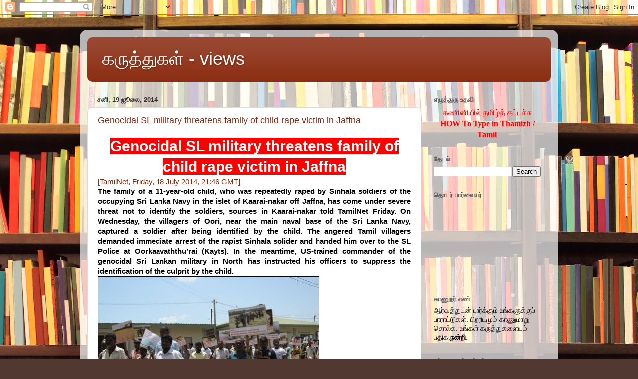

--- FILE ---
content_type: text/html; charset=UTF-8
request_url: https://thiru2050.blogspot.com/2014_07_13_archive.html
body_size: 61325
content:
<!DOCTYPE html>
<html class='v2' dir='ltr' xmlns='http://www.w3.org/1999/xhtml' xmlns:b='http://www.google.com/2005/gml/b' xmlns:data='http://www.google.com/2005/gml/data' xmlns:expr='http://www.google.com/2005/gml/expr'>
<head>
<link href='https://www.blogger.com/static/v1/widgets/335934321-css_bundle_v2.css' rel='stylesheet' type='text/css'/>
<meta content='IE=EmulateIE7' http-equiv='X-UA-Compatible'/>
<meta content='width=1100' name='viewport'/>
<meta content='text/html; charset=UTF-8' http-equiv='Content-Type'/>
<meta content='blogger' name='generator'/>
<link href='https://thiru2050.blogspot.com/favicon.ico' rel='icon' type='image/x-icon'/>
<link href='http://thiru2050.blogspot.com/2014_07_13_archive.html' rel='canonical'/>
<link rel="alternate" type="application/atom+xml" title="கர&#3009;த&#3021;த&#3009;கள&#3021; - views - Atom" href="https://thiru2050.blogspot.com/feeds/posts/default" />
<link rel="alternate" type="application/rss+xml" title="கர&#3009;த&#3021;த&#3009;கள&#3021; - views - RSS" href="https://thiru2050.blogspot.com/feeds/posts/default?alt=rss" />
<link rel="service.post" type="application/atom+xml" title="கர&#3009;த&#3021;த&#3009;கள&#3021; - views - Atom" href="https://www.blogger.com/feeds/4629947643603428677/posts/default" />
<!--Can't find substitution for tag [blog.ieCssRetrofitLinks]-->
<meta content='http://thiru2050.blogspot.com/2014_07_13_archive.html' property='og:url'/>
<meta content='கருத்துகள் - views' property='og:title'/>
<meta content='' property='og:description'/>
<title>கர&#3009;த&#3021;த&#3009;கள&#3021; - views: 2014-07-13</title>
<!--kathir-->
<script src='https://apis.google.com/js/plusone.js' type='text/javascript'></script>
<!--kathir end-->
<style id='page-skin-1' type='text/css'><!--
/*-----------------------------------------------
Blogger Template Style
Name:     Picture Window
Designer: Blogger
URL:      www.blogger.com
----------------------------------------------- */
/* Content
----------------------------------------------- */
body {
font: normal normal 15px Arial, Tahoma, Helvetica, FreeSans, sans-serif;
color: #000000;
background: #513831 url(//themes.googleusercontent.com/image?id=1KH22PlFqsiVYxboQNAoJjYmRbw5M4REHmdJbHT5M2x9zVMGrCqwSjZvaQW_A10KPc6Il) repeat-y scroll top center /* Credit: luoman (http://www.istockphoto.com/googleimages.php?id=11394138&platform=blogger) */;
}
html body .region-inner {
min-width: 0;
max-width: 100%;
width: auto;
}
.content-outer {
font-size: 90%;
}
a:link {
text-decoration:none;
color: #892a0f;
}
a:visited {
text-decoration:none;
color: #471000;
}
a:hover {
text-decoration:underline;
color: #c35110;
}
.content-outer {
background: transparent url(//www.blogblog.com/1kt/transparent/white80.png) repeat scroll top left;
-moz-border-radius: 15px;
-webkit-border-radius: 15px;
-goog-ms-border-radius: 15px;
border-radius: 15px;
-moz-box-shadow: 0 0 3px rgba(0, 0, 0, .15);
-webkit-box-shadow: 0 0 3px rgba(0, 0, 0, .15);
-goog-ms-box-shadow: 0 0 3px rgba(0, 0, 0, .15);
box-shadow: 0 0 3px rgba(0, 0, 0, .15);
margin: 30px auto;
}
.content-inner {
padding: 15px;
}
/* Header
----------------------------------------------- */
.header-outer {
background: #892a0f url(//www.blogblog.com/1kt/transparent/header_gradient_shade.png) repeat-x scroll top left;
_background-image: none;
color: #ffffff;
-moz-border-radius: 10px;
-webkit-border-radius: 10px;
-goog-ms-border-radius: 10px;
border-radius: 10px;
}
.Header img, .Header #header-inner {
-moz-border-radius: 10px;
-webkit-border-radius: 10px;
-goog-ms-border-radius: 10px;
border-radius: 10px;
}
.header-inner .Header .titlewrapper,
.header-inner .Header .descriptionwrapper {
padding-left: 30px;
padding-right: 30px;
}
.Header h1 {
font: normal normal 36px Arial, Tahoma, Helvetica, FreeSans, sans-serif;
text-shadow: 1px 1px 3px rgba(0, 0, 0, 0.3);
}
.Header h1 a {
color: #ffffff;
}
.Header .description {
font-size: 130%;
}
/* Tabs
----------------------------------------------- */
.tabs-inner {
margin: .5em 0 0;
padding: 0;
}
.tabs-inner .section {
margin: 0;
}
.tabs-inner .widget ul {
padding: 0;
background: #f4f4f4 url(//www.blogblog.com/1kt/transparent/tabs_gradient_shade.png) repeat scroll bottom;
-moz-border-radius: 10px;
-webkit-border-radius: 10px;
-goog-ms-border-radius: 10px;
border-radius: 10px;
}
.tabs-inner .widget li {
border: none;
}
.tabs-inner .widget li a {
display: inline-block;
padding: .5em 1em;
margin-right: 0;
color: #892a0f;
font: normal normal 15px Arial, Tahoma, Helvetica, FreeSans, sans-serif;
-moz-border-radius: 0 0 0 0;
-webkit-border-top-left-radius: 0;
-webkit-border-top-right-radius: 0;
-goog-ms-border-radius: 0 0 0 0;
border-radius: 0 0 0 0;
background: transparent none no-repeat scroll top left;
border-right: 1px solid #cacaca;
}
.tabs-inner .widget li:first-child a {
padding-left: 1.25em;
-moz-border-radius-topleft: 10px;
-moz-border-radius-bottomleft: 10px;
-webkit-border-top-left-radius: 10px;
-webkit-border-bottom-left-radius: 10px;
-goog-ms-border-top-left-radius: 10px;
-goog-ms-border-bottom-left-radius: 10px;
border-top-left-radius: 10px;
border-bottom-left-radius: 10px;
}
.tabs-inner .widget li.selected a,
.tabs-inner .widget li a:hover {
position: relative;
z-index: 1;
background: #ffffff url(//www.blogblog.com/1kt/transparent/tabs_gradient_shade.png) repeat scroll bottom;
color: #000000;
-moz-box-shadow: 0 0 0 rgba(0, 0, 0, .15);
-webkit-box-shadow: 0 0 0 rgba(0, 0, 0, .15);
-goog-ms-box-shadow: 0 0 0 rgba(0, 0, 0, .15);
box-shadow: 0 0 0 rgba(0, 0, 0, .15);
}
/* Headings
----------------------------------------------- */
h2 {
font: bold normal 13px Arial, Tahoma, Helvetica, FreeSans, sans-serif;
text-transform: uppercase;
color: #606060;
margin: .5em 0;
}
/* Main
----------------------------------------------- */
.main-outer {
background: transparent none repeat scroll top center;
-moz-border-radius: 0 0 0 0;
-webkit-border-top-left-radius: 0;
-webkit-border-top-right-radius: 0;
-webkit-border-bottom-left-radius: 0;
-webkit-border-bottom-right-radius: 0;
-goog-ms-border-radius: 0 0 0 0;
border-radius: 0 0 0 0;
-moz-box-shadow: 0 0 0 rgba(0, 0, 0, .15);
-webkit-box-shadow: 0 0 0 rgba(0, 0, 0, .15);
-goog-ms-box-shadow: 0 0 0 rgba(0, 0, 0, .15);
box-shadow: 0 0 0 rgba(0, 0, 0, .15);
}
.main-inner {
padding: 15px 5px 20px;
}
.main-inner .column-center-inner {
padding: 0 0;
}
.main-inner .column-left-inner {
padding-left: 0;
}
.main-inner .column-right-inner {
padding-right: 0;
}
/* Posts
----------------------------------------------- */
h3.post-title {
margin: 0;
font: normal normal 18px Arial, Tahoma, Helvetica, FreeSans, sans-serif;
}
.comments h4 {
margin: 1em 0 0;
font: normal normal 18px Arial, Tahoma, Helvetica, FreeSans, sans-serif;
}
.date-header span {
color: #333333;
}
.post-outer {
background-color: #ffffff;
border: solid 1px #dbdbdb;
-moz-border-radius: 10px;
-webkit-border-radius: 10px;
border-radius: 10px;
-goog-ms-border-radius: 10px;
padding: 15px 20px;
margin: 0 -20px 20px;
}
.post-body {
line-height: 1.4;
font-size: 110%;
position: relative;
}
.post-header {
margin: 0 0 1.5em;
color: #969696;
line-height: 1.6;
}
.post-footer {
margin: .5em 0 0;
color: #969696;
line-height: 1.6;
}
#blog-pager {
font-size: 140%
}
#comments .comment-author {
padding-top: 1.5em;
border-top: dashed 1px #ccc;
border-top: dashed 1px rgba(128, 128, 128, .5);
background-position: 0 1.5em;
}
#comments .comment-author:first-child {
padding-top: 0;
border-top: none;
}
.avatar-image-container {
margin: .2em 0 0;
}
/* Comments
----------------------------------------------- */
.comments .comments-content .icon.blog-author {
background-repeat: no-repeat;
background-image: url([data-uri]);
}
.comments .comments-content .loadmore a {
border-top: 1px solid #c35110;
border-bottom: 1px solid #c35110;
}
.comments .continue {
border-top: 2px solid #c35110;
}
/* Widgets
----------------------------------------------- */
.widget ul, .widget #ArchiveList ul.flat {
padding: 0;
list-style: none;
}
.widget ul li, .widget #ArchiveList ul.flat li {
border-top: dashed 1px #ccc;
border-top: dashed 1px rgba(128, 128, 128, .5);
}
.widget ul li:first-child, .widget #ArchiveList ul.flat li:first-child {
border-top: none;
}
.widget .post-body ul {
list-style: disc;
}
.widget .post-body ul li {
border: none;
}
/* Footer
----------------------------------------------- */
.footer-outer {
color:#ededed;
background: transparent url(//www.blogblog.com/1kt/transparent/black50.png) repeat scroll top left;
-moz-border-radius: 10px 10px 10px 10px;
-webkit-border-top-left-radius: 10px;
-webkit-border-top-right-radius: 10px;
-webkit-border-bottom-left-radius: 10px;
-webkit-border-bottom-right-radius: 10px;
-goog-ms-border-radius: 10px 10px 10px 10px;
border-radius: 10px 10px 10px 10px;
-moz-box-shadow: 0 0 0 rgba(0, 0, 0, .15);
-webkit-box-shadow: 0 0 0 rgba(0, 0, 0, .15);
-goog-ms-box-shadow: 0 0 0 rgba(0, 0, 0, .15);
box-shadow: 0 0 0 rgba(0, 0, 0, .15);
}
.footer-inner {
padding: 10px 5px 20px;
}
.footer-outer a {
color: #fbffdb;
}
.footer-outer a:visited {
color: #c5ca96;
}
.footer-outer a:hover {
color: #ffffff;
}
.footer-outer .widget h2 {
color: #b9b9b9;
}
/* Mobile
----------------------------------------------- */
html body.mobile {
height: auto;
}
html body.mobile {
min-height: 480px;
background-size: 100% auto;
}
.mobile .body-fauxcolumn-outer {
background: transparent none repeat scroll top left;
}
html .mobile .mobile-date-outer, html .mobile .blog-pager {
border-bottom: none;
background: transparent none repeat scroll top center;
margin-bottom: 10px;
}
.mobile .date-outer {
background: transparent none repeat scroll top center;
}
.mobile .header-outer, .mobile .main-outer,
.mobile .post-outer, .mobile .footer-outer {
-moz-border-radius: 0;
-webkit-border-radius: 0;
-goog-ms-border-radius: 0;
border-radius: 0;
}
.mobile .content-outer,
.mobile .main-outer,
.mobile .post-outer {
background: inherit;
border: none;
}
.mobile .content-outer {
font-size: 100%;
}
.mobile-link-button {
background-color: #892a0f;
}
.mobile-link-button a:link, .mobile-link-button a:visited {
color: #ffffff;
}
.mobile-index-contents {
color: #000000;
}
.mobile .tabs-inner .PageList .widget-content {
background: #ffffff url(//www.blogblog.com/1kt/transparent/tabs_gradient_shade.png) repeat scroll bottom;
color: #000000;
}
.mobile .tabs-inner .PageList .widget-content .pagelist-arrow {
border-left: 1px solid #cacaca;
}

--></style>
<style id='template-skin-1' type='text/css'><!--
body {
min-width: 960px;
}
.content-outer, .content-fauxcolumn-outer, .region-inner {
min-width: 960px;
max-width: 960px;
_width: 960px;
}
.main-inner .columns {
padding-left: 0px;
padding-right: 260px;
}
.main-inner .fauxcolumn-center-outer {
left: 0px;
right: 260px;
/* IE6 does not respect left and right together */
_width: expression(this.parentNode.offsetWidth -
parseInt("0px") -
parseInt("260px") + 'px');
}
.main-inner .fauxcolumn-left-outer {
width: 0px;
}
.main-inner .fauxcolumn-right-outer {
width: 260px;
}
.main-inner .column-left-outer {
width: 0px;
right: 100%;
margin-left: -0px;
}
.main-inner .column-right-outer {
width: 260px;
margin-right: -260px;
}
#layout {
min-width: 0;
}
#layout .content-outer {
min-width: 0;
width: 800px;
}
#layout .region-inner {
min-width: 0;
width: auto;
}
--></style>
<link href='https://www.blogger.com/dyn-css/authorization.css?targetBlogID=4629947643603428677&amp;zx=d7eff113-a1c0-4271-bccd-9224341893e2' media='none' onload='if(media!=&#39;all&#39;)media=&#39;all&#39;' rel='stylesheet'/><noscript><link href='https://www.blogger.com/dyn-css/authorization.css?targetBlogID=4629947643603428677&amp;zx=d7eff113-a1c0-4271-bccd-9224341893e2' rel='stylesheet'/></noscript>
<meta name='google-adsense-platform-account' content='ca-host-pub-1556223355139109'/>
<meta name='google-adsense-platform-domain' content='blogspot.com'/>

</head>
<body class='loading variant-shade'>
<div class='navbar section' id='navbar'><div class='widget Navbar' data-version='1' id='Navbar1'><script type="text/javascript">
    function setAttributeOnload(object, attribute, val) {
      if(window.addEventListener) {
        window.addEventListener('load',
          function(){ object[attribute] = val; }, false);
      } else {
        window.attachEvent('onload', function(){ object[attribute] = val; });
      }
    }
  </script>
<div id="navbar-iframe-container"></div>
<script type="text/javascript" src="https://apis.google.com/js/platform.js"></script>
<script type="text/javascript">
      gapi.load("gapi.iframes:gapi.iframes.style.bubble", function() {
        if (gapi.iframes && gapi.iframes.getContext) {
          gapi.iframes.getContext().openChild({
              url: 'https://www.blogger.com/navbar/4629947643603428677?origin\x3dhttps://thiru2050.blogspot.com',
              where: document.getElementById("navbar-iframe-container"),
              id: "navbar-iframe"
          });
        }
      });
    </script><script type="text/javascript">
(function() {
var script = document.createElement('script');
script.type = 'text/javascript';
script.src = '//pagead2.googlesyndication.com/pagead/js/google_top_exp.js';
var head = document.getElementsByTagName('head')[0];
if (head) {
head.appendChild(script);
}})();
</script>
</div></div>
<div class='body-fauxcolumns'>
<div class='fauxcolumn-outer body-fauxcolumn-outer'>
<div class='cap-top'>
<div class='cap-left'></div>
<div class='cap-right'></div>
</div>
<div class='fauxborder-left'>
<div class='fauxborder-right'></div>
<div class='fauxcolumn-inner'>
</div>
</div>
<div class='cap-bottom'>
<div class='cap-left'></div>
<div class='cap-right'></div>
</div>
</div>
</div>
<div class='content'>
<div class='content-fauxcolumns'>
<div class='fauxcolumn-outer content-fauxcolumn-outer'>
<div class='cap-top'>
<div class='cap-left'></div>
<div class='cap-right'></div>
</div>
<div class='fauxborder-left'>
<div class='fauxborder-right'></div>
<div class='fauxcolumn-inner'>
</div>
</div>
<div class='cap-bottom'>
<div class='cap-left'></div>
<div class='cap-right'></div>
</div>
</div>
</div>
<div class='content-outer'>
<div class='content-cap-top cap-top'>
<div class='cap-left'></div>
<div class='cap-right'></div>
</div>
<div class='fauxborder-left content-fauxborder-left'>
<div class='fauxborder-right content-fauxborder-right'></div>
<div class='content-inner'>
<header>
<div class='header-outer'>
<div class='header-cap-top cap-top'>
<div class='cap-left'></div>
<div class='cap-right'></div>
</div>
<div class='fauxborder-left header-fauxborder-left'>
<div class='fauxborder-right header-fauxborder-right'></div>
<div class='region-inner header-inner'>
<div class='header section' id='header'><div class='widget Header' data-version='1' id='Header1'>
<div id='header-inner'>
<div class='titlewrapper'>
<h1 class='title'>
<a href='https://thiru2050.blogspot.com/'>
கர&#3009;த&#3021;த&#3009;கள&#3021; - views
</a>
</h1>
</div>
<div class='descriptionwrapper'>
<p class='description'><span>
</span></p>
</div>
</div>
</div></div>
</div>
</div>
<div class='header-cap-bottom cap-bottom'>
<div class='cap-left'></div>
<div class='cap-right'></div>
</div>
</div>
</header>
<div class='tabs-outer'>
<div class='tabs-cap-top cap-top'>
<div class='cap-left'></div>
<div class='cap-right'></div>
</div>
<div class='fauxborder-left tabs-fauxborder-left'>
<div class='fauxborder-right tabs-fauxborder-right'></div>
<div class='region-inner tabs-inner'>
<div class='tabs no-items section' id='crosscol'></div>
<div class='tabs no-items section' id='crosscol-overflow'></div>
</div>
</div>
<div class='tabs-cap-bottom cap-bottom'>
<div class='cap-left'></div>
<div class='cap-right'></div>
</div>
</div>
<div class='main-outer'>
<div class='main-cap-top cap-top'>
<div class='cap-left'></div>
<div class='cap-right'></div>
</div>
<div class='fauxborder-left main-fauxborder-left'>
<div class='fauxborder-right main-fauxborder-right'></div>
<div class='region-inner main-inner'>
<div class='columns fauxcolumns'>
<div class='fauxcolumn-outer fauxcolumn-center-outer'>
<div class='cap-top'>
<div class='cap-left'></div>
<div class='cap-right'></div>
</div>
<div class='fauxborder-left'>
<div class='fauxborder-right'></div>
<div class='fauxcolumn-inner'>
</div>
</div>
<div class='cap-bottom'>
<div class='cap-left'></div>
<div class='cap-right'></div>
</div>
</div>
<div class='fauxcolumn-outer fauxcolumn-left-outer'>
<div class='cap-top'>
<div class='cap-left'></div>
<div class='cap-right'></div>
</div>
<div class='fauxborder-left'>
<div class='fauxborder-right'></div>
<div class='fauxcolumn-inner'>
</div>
</div>
<div class='cap-bottom'>
<div class='cap-left'></div>
<div class='cap-right'></div>
</div>
</div>
<div class='fauxcolumn-outer fauxcolumn-right-outer'>
<div class='cap-top'>
<div class='cap-left'></div>
<div class='cap-right'></div>
</div>
<div class='fauxborder-left'>
<div class='fauxborder-right'></div>
<div class='fauxcolumn-inner'>
</div>
</div>
<div class='cap-bottom'>
<div class='cap-left'></div>
<div class='cap-right'></div>
</div>
</div>
<!-- corrects IE6 width calculation -->
<div class='columns-inner'>
<div class='column-center-outer'>
<div class='column-center-inner'>
<div class='main section' id='main'><div class='widget Blog' data-version='1' id='Blog1'>
<div class='blog-posts hfeed'>

          <div class="date-outer">
        
<h2 class='date-header'><span>சன&#3007;, 19 ஜ&#3010;ல&#3016;, 2014</span></h2>

          <div class="date-posts">
        
<div class='post-outer'>
<div class='post hentry'>
<a name='1311233368790156087'></a>
<h3 class='post-title entry-title'>
<a href='https://thiru2050.blogspot.com/2014/07/genocidal-sl-military-threatens-family.html'>Genocidal SL military threatens family of child rape victim in Jaffna</a>
</h3>
<div class='post-header'>
<div class='post-header-line-1'></div>
</div>
<div class='post-body entry-content'>
<div dir="ltr" style="text-align: left;" trbidi="on">
<h1 style="text-align: center;">
<span style="color: white;"><span style="background-color: red;">Genocidal SL military threatens family of child rape victim in Jaffna</span></span></h1>
<div style="text-align: justify;">

<a href="http://www.tamilnet.com/art.html?catid=13&amp;artid=37305">[TamilNet, Friday, 18 July 2014, 21:46 GMT]</a><br /><b>The family of a 11-year-old child, who was repeatedly raped by 
Sinhala soldiers of the occupying Sri Lanka Navy in the islet of 
Kaarai-nakar off Jaffna, has come under severe threat not to identify 
the soldiers, sources in Kaarai-nakar told TamilNet Friday. On 
Wednesday, the villagers of Oori, near the main naval base of the Sri 
Lanka Navy, captured a soldier after being identified by the child. The 
angered Tamil villagers demanded immediate arrest of the rapist Sinhala 
solider and handed him over to the SL Police at Oorkaavaththu&#8217;rai 
(Kayts). In the meantime, US-trained commander of the genocidal Sri 
Lankan military in North has instructed his officers to suppress the 
identification of the culprit by the child. </b><br /></div>
<div id="tplImgTablesingle" style="text-align: justify;">
<div style="width: 445px;">
<a href="http://www.tamilnet.com/pic.html?path=/img/publish/2014/07/Kaarai_nakar_18_07_14_01.JPG&amp;width=1024&amp;height=684&amp;caption="><img alt="Protest against Kaarai-nakar rape" border="0" height="297" src="https://lh3.googleusercontent.com/blogger_img_proxy/AEn0k_uZCMfMYpoiXJhFUUl02PBIBUJIcm0vNGAXhGShIqfrqUQgmMx18skZOIrNU0lKT9wbN5sA6UDv7LqhfyZni8YKN9235UExxvD1YUkt4zqPWePVAdOm3S0e0-MFoc6RmBNOnzlE-FSn4ilBvoaCAfBim2yUg6ZI=s0-d" width="445"></a>
</div>
</div>
<div style="text-align: justify;">
<br /><br />On Friday, seven SL Navy 
sailors were taken for identification at a parade in Jaffna, but all the
 soldiers were released as the child victim was not able to find the 
culprits among the seven who were at the parade. <br /><br />The villagers 
were not allowed to verify that the captured soldier was among those 
seven paraded at the court in Jaffna, news sources in the city said. <br /><br />Oori
 is a thinly populated village situated near the largest SLN base at 
Kaarai-nakar, which is a strategically important islet guarding the 
channels entering into the Jaffna lagoon from the Palk Strait. The SL 
Navy has occupied the islet. <br /><br />The 11-year-old girl together with a
 07-year-old girl child that accompanied her to school were regularly 
taken away by a Sinhala soldier when the children were on their way to 
school in the mornings. <br /><br />The children were kept among the bushes,
 abused and released around the school closing time. The girls were 
threatened by the SL soldiers not to reveal the abuse to their parents. <br /><br />When
 the parents discovered the bleeding 11-year-old child in a mentally 
disturbed condition on Wednesday, they went to the crime site together 
with the child and the fellow villagers and they caught the Sinhala 
soldier as he  approached the child. The angry villagers attacked the 
culprit and handed him over to Oorkaavaththu&#8217;rai police demanding 
immediate legal action. <br /></div>
<div id="tplImgTableright" style="text-align: justify;">
<div style="width: 200px;">
<a href="http://www.tamilnet.com/pic.html?path=/img/publish/2014/07/Kaarai_nakar_18_07_14_02.JPG&amp;width=1024&amp;height=684&amp;caption="><img alt="Protest against Kaarai-nakar rape" border="0" height="133" src="https://lh3.googleusercontent.com/blogger_img_proxy/AEn0k_tezKGF4idteOjTFXtJgvZn1r93WIb0_IQwE9Nbink8fAy-m0AhVTvEvcSbZLwXzPAa6dlcPy0EfJb_AYuQfCp-PoaNBlCwGGNACzoi8NmorodeABw6RroLZs3TTaOAG9DWau_sbjT6ivq1t1EU2JD64whOlUyh=s0-d" width="200"></a>
</div>
<div style="width: 200px;">
<a href="http://www.tamilnet.com/pic.html?path=/img/publish/2014/07/Kaarai_nakar_18_07_14_06.jpg&amp;width=534&amp;height=800&amp;caption="><img alt="Protest against Kaarai-nakar rape" border="0" height="299" src="https://lh3.googleusercontent.com/blogger_img_proxy/AEn0k_v5HNy4PHAkS8xS89puiKFkKEzUQTSK4boDYlUDYUSR6_TJa2eFn1MWO0H3-g1XagmoSEkc7UiuEygNtkHh0TEPK1bKwuVi2VNlE8Y25WU2U-Sl4d-Vw6a12HUyaKGAPtm5cZM2rQfYtfTG5-9TUH5eXBrc5cjJ=s0-d" width="200"></a>
</div>
</div>
<div style="text-align: justify;">
In the meantime, the US-trained 
commander of the SL military in North, Major General Udaya Perera, was 
attempting to conceal the matter. The SL military officers who went to 
the house of the victim  exerted pressure on them not to give publicity 
to the brutal episode. The Sinhala military was intimidating the family 
to relocate to another place outside the islet to avoid protests. <br /><br />When
 NPC Councillor Ananthi Sasitharan was trying to get in touch with the 
family on Thursday, the family was warned not to speak to her. <br /><br />On
 Friday,  Tamil National Alliance (TNA) and Tamil National Peoples Front
 (TNPF) politicians together with the villagers and the rural 
organisations in Kaarai-nakar organised a protest. <br /><br />The naval 
officers of the genocidal Sinhala military were also attempting to 
harass the family on Friday while the TNA and TNPF politicians were with
 the family. <br /><br />TNA parliamentarian Suresh Premachandran who was at
 the crime site told media that he personally witnessed the attempt by 
the SL military to harass  the family. Mavai Senathirajah, E. 
Saravanabavan, S. Sritharan, several NPC councillors, and TNPF General 
Secretary Selvarajah Kajendren led the protests enabling the villagers 
to articulate against the occupation of the genocidal military. <br /><br />The protesters were demanding immediate legal action and withdrawal of the SL military from Kaarai-nakar. <br /><br />Politicians
 who visited the family said there were widespread allegations that the 
girl had been subjected to rape by several soldiers.  According to the 
villagers, the other girl had also been abused by the SL military, they 
said. <br /></div>
<div id="tplImgTablesingle" style="text-align: justify;">
<div style="width: 445px;">
<a href="http://www.tamilnet.com/pic.html?path=/img/publish/2014/07/Kaarai_nakar_18_07_14_03.JPG&amp;width=1024&amp;height=684&amp;caption="><img alt="Protest against Kaarai-nakar rape" border="0" height="297" src="https://lh3.googleusercontent.com/blogger_img_proxy/AEn0k_tMjNDu_6JzLAeo0SJGjGk2gy5PyFqItA9pwoiRcbzoBJCwUHHR4G7Zk-dOKlMEYaMH1OkAY9d2saak8eenbQhfKK7SVej8WspJf3IqH-ro2kNfW2hudZXBBz_4eLHNdEHFFYD9MZeyw3eTXsYDyJWNxOmHQso=s0-d" width="445"></a>
</div>
</div>
<div style="text-align: justify;">
<br /><br /><b>Chronology:</b></div>
<div class="c_37305" style="text-align: justify;">
18.07.14 &nbsp;<a href="http://www.tamilnet.com/art.html?catid=13&amp;artid=37305">Genocidal SL military threatens family of child ra..</a></div>
<div class="c_35907" style="text-align: justify;">
04.01.13 &nbsp;<a href="http://www.tamilnet.com/art.html?catid=13&amp;artid=35907">Missing woman found slain, dumped inside well near..</a></div>
<div style="text-align: justify;">
03.01.13 &nbsp;<a href="http://www.tamilnet.com/art.html?catid=13&amp;artid=35905">EPDP accuses occupying SL military for inaction on.</a></div>
</div>
<div style='clear: both;'></div>
</div>
<div class='post-footer'>
<div class='post-footer-line post-footer-line-1'><span class='post-timestamp'>
ந&#3015;ரம&#3021;
<a class='timestamp-link' href='https://thiru2050.blogspot.com/2014/07/genocidal-sl-military-threatens-family.html' rel='bookmark' title='permanent link'><abbr class='published' title='2014-07-19T04:32:00+05:30'>4:32 AM</abbr></a>
</span>
<span class='post-comment-link'>
<a class='comment-link' href='https://thiru2050.blogspot.com/2014/07/genocidal-sl-military-threatens-family.html#comment-form' onclick=''>0
கர&#3009;த&#3021;த&#3009;கள&#3021;</a>
</span>
<span class='post-backlinks post-comment-link'>
</span>
<span class='post-icons'>
<span class='item-action'>
<a href='https://www.blogger.com/email-post/4629947643603428677/1311233368790156087' title='மின்னஞ்சல் இடுகை'>
<img alt="" class="icon-action" height="13" src="//img1.blogblog.com/img/icon18_email.gif" width="18">
</a>
</span>
<span class='item-control blog-admin pid-2107780304'>
<a href='https://www.blogger.com/post-edit.g?blogID=4629947643603428677&postID=1311233368790156087&from=pencil' title='இடுகையைத் திருத்து'>
<img alt='' class='icon-action' height='18' src='https://resources.blogblog.com/img/icon18_edit_allbkg.gif' width='18'/>
</a>
</span>
</span>
<div class='post-share-buttons'>
<a class='goog-inline-block share-button sb-email' href='https://www.blogger.com/share-post.g?blogID=4629947643603428677&postID=1311233368790156087&target=email' target='_blank' title='இதை மின்னஞ்சல் செய்க'><span class='share-button-link-text'>இத&#3016; ம&#3007;ன&#3021;னஞ&#3021;சல&#3021; ச&#3014;ய&#3021;க</span></a><a class='goog-inline-block share-button sb-blog' href='https://www.blogger.com/share-post.g?blogID=4629947643603428677&postID=1311233368790156087&target=blog' onclick='window.open(this.href, "_blank", "height=270,width=475"); return false;' target='_blank' title='BlogThis!'><span class='share-button-link-text'>BlogThis!</span></a><a class='goog-inline-block share-button sb-twitter' href='https://www.blogger.com/share-post.g?blogID=4629947643603428677&postID=1311233368790156087&target=twitter' target='_blank' title='Xஸில் பகிர்'><span class='share-button-link-text'>Xஸ&#3007;ல&#3021; பக&#3007;ர&#3021;</span></a><a class='goog-inline-block share-button sb-facebook' href='https://www.blogger.com/share-post.g?blogID=4629947643603428677&postID=1311233368790156087&target=facebook' onclick='window.open(this.href, "_blank", "height=430,width=640"); return false;' target='_blank' title='Facebook இல் பகிர்'><span class='share-button-link-text'>Facebook இல&#3021; பக&#3007;ர&#3021;</span></a><a class='goog-inline-block share-button sb-pinterest' href='https://www.blogger.com/share-post.g?blogID=4629947643603428677&postID=1311233368790156087&target=pinterest' target='_blank' title='Pinterest இல் பகிர்'><span class='share-button-link-text'>Pinterest இல&#3021; பக&#3007;ர&#3021;</span></a>
</div>
</div>
<div class='post-footer-line post-footer-line-2'></div>
<div class='post-footer-line post-footer-line-3'><span class='post-labels'>
</span>
</div>
</div>
</div>
</div>
<div class='post-outer'>
<div class='post hentry'>
<a name='6711284345679505866'></a>
<h3 class='post-title entry-title'>
<a href='https://thiru2050.blogspot.com/2014/07/citing-china-colombo-blackmails-usa-to.html'>Citing China, Colombo blackmails USA to continue genocide abetment</a>
</h3>
<div class='post-header'>
<div class='post-header-line-1'></div>
</div>
<div class='post-body entry-content'>
<div dir="ltr" style="text-align: left;" trbidi="on">
<h1 style="text-align: center;">
<span style="color: red;">Citing China, Colombo blackmails USA to continue genocide abetment</span></h1>
<div style="text-align: justify;">

<a href="http://www.tamilnet.com/art.html?catid=79&amp;artid=37304">[TamilNet, Friday, 18 July 2014, 00:15 GMT]</a><br /><b>In the global geopolitical situation of today, China is gaining in 
&#8216;Sri Lanka&#8217; by recognising its &#8216;potential&#8217; and by not caring for the 
human rights yardstick, while the USA is falling behind by not doing so,
 was the message genocidal Sri Lanka wanted to convey in the USA through
 its ambassador and through a visiting parliamentarian and coordinating 
secretary to Mahinda Rajapaksa.  If the island is allowed to continue 
any further under a single State that is congenitally genocidal, there 
will be no end to its blackmailing humanity indefinitely, through its 
so-called geopolitical importance by alternately inviting greedy 
Establishments of the world. If humanity wishes to teach a lesson to 
geopolitical terrorism, the paradigm-setting target is &#8216;Sri Lanka&#8217;, 
responded Tamil activists for alternative politics.</b><br /><br />



Particularly neighbouring India and non-power countries in the world 
should realise the potential danger &#8216;Sri Lanka&#8217; could cause to the 
world, rather than competing in making blocs with the eel of a State and
 upholding its &#8216;genocidal unity&#8217;, the activists said.<br /><br />&#8220;We welcome
 the U.S. as we welcome China, but China perhaps appreciates and 
recognized our potential,&#8221; Prasad Kariyawasam, Sri Lanka&#8217;s ambassador to
 the U.S., said in an interview in Washington, adding, &#8220;They are quick 
to work on that,&#8221; reported Bloomberg this week.<br /><br />Meanwhile, giving
 an interview in Washington on Tuesday, Sajin de Vass Gunawardena, 
parliamentarian and coordinating secretary to Mahinda Rajapaksa was 
cited saying that human rights issues shouldn&#8217;t hinder closer economic 
ties with the US. <br /><br />&#8220;That should not be the yardstick by which you
 base your relationship, especially bilaterally in a geopolitical 
situation as what we face globally today,&#8221; de Vass Gunawardena said on 
July 15. &#8220;That&#8217;s where, fundamentally, the U.S. is falling behind and 
where China is gaining,&#8221; Vass Gunawardena said.<br /><br />&#8220;We have gone on a
 process that is good for the people of Sri Lanka that is good for the 
country. It may not be with the agenda of the LTTE diaspora, with the 
expats living outside of Sri Lanka, but it is good for the people of Sri
 Lanka,&#8221; Gunawardena was telling in the USA on what the Tamils and the 
Permanent People&#8217;s Tribunal (PPT) say genocide and continued genocide.<br /><br />Gunawardena
 was citing &#8220;rapid pace&#8221; reconciliation and studies in South Africa&#8217;s 
reconciliation efforts to address accountability, exposing what actually
 the South African move is, and from which quarters and with what 
intentions it originates.<br /><br />The Pol Pot regime in Cambodia also 
maintained throughout that what they did was for the good of the country
 and people. There was a China to course the genocide through the Pol 
Pot regime and there was a USA and the West to save the involved 
personalities later, as Vietnam militarily moved to change the regime. <br /><br />The
 genocide of Eezham Tamils was coursed by the USA and India through the 
Pol Pot in Colombo, and this Pol Pot has now gone to China for 
protection, commented Tamil activists for alternative politics.<br /><br />In
 the case of Cambodia it was not nations-oriented genocide to continue 
forever if unchecked. At least Pol Pot was ousted through a neighbour&#8217;s 
move and there was open international recognition of the genocide for 
the reconciliation of the people.<br /><br />Nothing of that sort happened 
in the case of Eezham Tamils. The agent who performed the genocide 
continues with it, claiming it as &#8216;reconciliation&#8217;; the genocidal 
military is petted by all the powers cum the United Nations, and there 
is no recognition of the genocide or appropriate solutions to the 
national question coming from those who talk about investigating the 
&#8216;crimes of both sides&#8217;.<br /><br />A liberation movement that was totally 
restrained on committing crimes such as rape was branded as 
&#8216;international terrorists&#8217; while a genocidal military that always wished
 to see Tamils naked, is regarded as protectors of the international 
system.<br /><br />Genocidal Sri Lanka&#8217;s confidence and blackmailing 
strength come from the failure of the USA and India in confessing to 
their blunders, in recognising the realities in the island and in 
upholding righteous solutions.<br /><br />On his last visit to China, after 
Modi government coming to power in New Delhi, Rajapaksa has signed an 
agreement for giving 1200 acres in the hub of defence area in 
Trincomalee Inner Harbour to China on a long-term lease for &#8216;defence 
development&#8217;.<br /><br />China is altogether new to imperialistic games in 
South Asia. Perhaps, it doesn&#8217;t know what is a lasting gain and what is 
not, or perhaps it doesn&#8217;t care for it, said Tamil activists for 
alternative politics in the island.

<br /><br /><b>Chronology:</b></div>
<div class="c_37304" style="text-align: justify;">
18.07.14 &nbsp;<a href="http://www.tamilnet.com/art.html?catid=79&amp;artid=37304">Citing China, Colombo blackmails USA to continue g..</a></div>
<div class="c_37299" style="text-align: justify;">
15.07.14 &nbsp;<a href="http://www.tamilnet.com/art.html?catid=79&amp;artid=37299">China gets 1200 acres in Trincomalee for &#8216;defence ..</a></div>
<div style="text-align: justify;">
<br /><br /><b>External Links:</b></div>
<table border="0" cellpadding="0" cellspacing="0" style="margin-left: 0px; margin-right: 0px; text-align: left;"><tbody>
<tr><td valign="top"><span style="color: #999999;"><b>Bloomberg.com</b></span>:</td><td class="text">&nbsp;</td><td><a href="http://www.bloomberg.com/news/2014-07-16/sri-lanka-urges-u-s-to-reduce-human-rights-focus-as-china-gains.html" target="_blank">Sri Lanka Urges Lower U.S. Human Rights Focus as China Gains </a></td></tr>
</tbody></table>
</div>
<div style='clear: both;'></div>
</div>
<div class='post-footer'>
<div class='post-footer-line post-footer-line-1'><span class='post-timestamp'>
ந&#3015;ரம&#3021;
<a class='timestamp-link' href='https://thiru2050.blogspot.com/2014/07/citing-china-colombo-blackmails-usa-to.html' rel='bookmark' title='permanent link'><abbr class='published' title='2014-07-19T04:28:00+05:30'>4:28 AM</abbr></a>
</span>
<span class='post-comment-link'>
<a class='comment-link' href='https://thiru2050.blogspot.com/2014/07/citing-china-colombo-blackmails-usa-to.html#comment-form' onclick=''>0
கர&#3009;த&#3021;த&#3009;கள&#3021;</a>
</span>
<span class='post-backlinks post-comment-link'>
</span>
<span class='post-icons'>
<span class='item-action'>
<a href='https://www.blogger.com/email-post/4629947643603428677/6711284345679505866' title='மின்னஞ்சல் இடுகை'>
<img alt="" class="icon-action" height="13" src="//img1.blogblog.com/img/icon18_email.gif" width="18">
</a>
</span>
<span class='item-control blog-admin pid-2107780304'>
<a href='https://www.blogger.com/post-edit.g?blogID=4629947643603428677&postID=6711284345679505866&from=pencil' title='இடுகையைத் திருத்து'>
<img alt='' class='icon-action' height='18' src='https://resources.blogblog.com/img/icon18_edit_allbkg.gif' width='18'/>
</a>
</span>
</span>
<div class='post-share-buttons'>
<a class='goog-inline-block share-button sb-email' href='https://www.blogger.com/share-post.g?blogID=4629947643603428677&postID=6711284345679505866&target=email' target='_blank' title='இதை மின்னஞ்சல் செய்க'><span class='share-button-link-text'>இத&#3016; ம&#3007;ன&#3021;னஞ&#3021;சல&#3021; ச&#3014;ய&#3021;க</span></a><a class='goog-inline-block share-button sb-blog' href='https://www.blogger.com/share-post.g?blogID=4629947643603428677&postID=6711284345679505866&target=blog' onclick='window.open(this.href, "_blank", "height=270,width=475"); return false;' target='_blank' title='BlogThis!'><span class='share-button-link-text'>BlogThis!</span></a><a class='goog-inline-block share-button sb-twitter' href='https://www.blogger.com/share-post.g?blogID=4629947643603428677&postID=6711284345679505866&target=twitter' target='_blank' title='Xஸில் பகிர்'><span class='share-button-link-text'>Xஸ&#3007;ல&#3021; பக&#3007;ர&#3021;</span></a><a class='goog-inline-block share-button sb-facebook' href='https://www.blogger.com/share-post.g?blogID=4629947643603428677&postID=6711284345679505866&target=facebook' onclick='window.open(this.href, "_blank", "height=430,width=640"); return false;' target='_blank' title='Facebook இல் பகிர்'><span class='share-button-link-text'>Facebook இல&#3021; பக&#3007;ர&#3021;</span></a><a class='goog-inline-block share-button sb-pinterest' href='https://www.blogger.com/share-post.g?blogID=4629947643603428677&postID=6711284345679505866&target=pinterest' target='_blank' title='Pinterest இல் பகிர்'><span class='share-button-link-text'>Pinterest இல&#3021; பக&#3007;ர&#3021;</span></a>
</div>
</div>
<div class='post-footer-line post-footer-line-2'></div>
<div class='post-footer-line post-footer-line-3'><span class='post-labels'>
</span>
</div>
</div>
</div>
</div>

          </div></div>
        

          <div class="date-outer">
        
<h2 class='date-header'><span>வ&#3014;ள&#3021;ள&#3007;, 18 ஜ&#3010;ல&#3016;, 2014</span></h2>

          <div class="date-posts">
        
<div class='post-outer'>
<div class='post hentry'>
<a name='6412175637637533052'></a>
<h3 class='post-title entry-title'>
<a href='https://thiru2050.blogspot.com/2014/07/tid-harasses-tamil-journalist-in-mannaar.html'>TID harasses Tamil journalist in Mannaar</a>
</h3>
<div class='post-header'>
<div class='post-header-line-1'></div>
</div>
<div class='post-body entry-content'>
<div dir="ltr" style="text-align: left;" trbidi="on">
<h1 style="text-align: center;">
<span style="color: white;"><span style="background-color: red;">TID harasses Tamil journalist in Mannaar</span></span></h1>
<div style="text-align: justify;">

<a href="http://www.tamilnet.com/art.html?catid=13&amp;artid=37303">[TamilNet, Thursday, 17 July 2014, 16:25 GMT]</a><br /><b>The &#8216;Terrorist&#8217; Investigation Division operated under the direct 
control of the Sri Lankan Defence Ministry has again harassed Tamil 
journalist S.R. Lambart from Mannaar, media sources in North said. The 
interrogators of genocidal SL military have been harassing the 
journalist to disclose his email password for the second time while 
claiming they had tapped a news story as originated from his email 
address. </b><br /><br />



The journalist was first interrogated by the Sri Lankan TID six months ago on 09 December 2013. <br /><br />During
 the first interrogation, Mr Lambart was shown around 40 news stories 
that the intelligence operatives claimed as reported by Mr Lambart. The 
TID operatives had also displayed log entries of phone numbers belonging
 to the people who were in touch with him. The SL operatives were trying
 to get his password from him, which he had declined. <br /><br />Lambart 
was again forced to appear at the notorious 4th floor interrogation 
office of the TID in Colombo on Monday, 14 July 2014 through a  
instruction written in Sinhala. <br /><br />This time, the TID operatives again asked him to disclose the password of his email. <br /><br />If he didn&#8217;t provide the password, there will be a third interrogation, the journalist was told. <br /><br />The interrogators had also questioned Lambart about his &#8216;connection&#8217; to TNA parliamentarian Selvam Adaikkalanathan.<br /><br />In
 a letter addressed to SL President Mahinda Rajapaksa on Wednesday, Mr 
Lambart said that local police officers were now preparing to harass his
 family members. <br /><br />The SL military intelligence has stepped up harassments against journalists in Mannaar following their coverage on mass graves. <br /></div>
<div id="tplImgTablesingle" style="text-align: justify;">
<div style="width: 445px;">
<div style="text-align: center;">
<a href="http://www.tamilnet.com/pic.html?path=/img/publish/2014/07/TID_instruction_to_Mannaar_Journalist.jpg&amp;width=1280&amp;height=960&amp;caption=Interrogation%20letter%20from%20SL%20TID%20to%20Tamil%20journalist%20S.R.%20Lambart"><img alt="Interrogation letter from SL TID to Tamil journalist S.R. Lambart" border="0" height="333" src="https://lh3.googleusercontent.com/blogger_img_proxy/AEn0k_v0CvukMuLzFiuhyNyRxAquWIkCGL_rsXE1kmZxmiA1iCYcRayZ5qJlPEX5AFA2KYaQW1KGXCW1mjY6pARfZe96NyJZqY_TH7dyj9qojZT56O3-4NKUqvbEH8BNENwaoGsUqGDUAqPNaVMDVBx2zbcyrQbu45W3d1wkcMQLbpXmVjgHGQ=s0-d" width="445"></a></div>
<div class="pad4">
Interrogation letter from SL TID to Tamil journalist S.R. Lambart</div>
</div>
</div>
<div style="text-align: justify;">
<br /></div>
<div id="tplTablesingle" style="text-align: justify;">
<div class="pad4">
<img align="left" border="0" src="https://lh3.googleusercontent.com/blogger_img_proxy/AEn0k_v_keVcsQQu1lswaHPSLlSFi28CsmOwDyrrxMwoZO-IGKnAXKpzgk2YuUUQxAhZzSZ9gXkFXYOMnKktJ1tPZxnKBYjaxiXO=s0-d"><ul class="plainlist">
<li><a href="http://www.tamilnet.com/img/publish/2014/07/Lambart_letter_to_SL_President.pdf" target="_blank">Mannaar Journalist S.R. Lambart writes to SL President about harassments by Sri Lankan TID</a></li>
</ul>
</div>
</div>
<div style="text-align: justify;">
<br /><br /><b>Related Articles:</b><br />16.07.12 &nbsp; <a href="http://www.tamilnet.com/art.html?catid=13&amp;artid=35394">SLFP-men issue death threat to journalists in Mannaar</a></div>
<div style="text-align: justify;">
<br /></div>
</div>
<div style='clear: both;'></div>
</div>
<div class='post-footer'>
<div class='post-footer-line post-footer-line-1'><span class='post-timestamp'>
ந&#3015;ரம&#3021;
<a class='timestamp-link' href='https://thiru2050.blogspot.com/2014/07/tid-harasses-tamil-journalist-in-mannaar.html' rel='bookmark' title='permanent link'><abbr class='published' title='2014-07-18T05:32:00+05:30'>5:32 AM</abbr></a>
</span>
<span class='post-comment-link'>
<a class='comment-link' href='https://thiru2050.blogspot.com/2014/07/tid-harasses-tamil-journalist-in-mannaar.html#comment-form' onclick=''>0
கர&#3009;த&#3021;த&#3009;கள&#3021;</a>
</span>
<span class='post-backlinks post-comment-link'>
</span>
<span class='post-icons'>
<span class='item-action'>
<a href='https://www.blogger.com/email-post/4629947643603428677/6412175637637533052' title='மின்னஞ்சல் இடுகை'>
<img alt="" class="icon-action" height="13" src="//img1.blogblog.com/img/icon18_email.gif" width="18">
</a>
</span>
<span class='item-control blog-admin pid-2107780304'>
<a href='https://www.blogger.com/post-edit.g?blogID=4629947643603428677&postID=6412175637637533052&from=pencil' title='இடுகையைத் திருத்து'>
<img alt='' class='icon-action' height='18' src='https://resources.blogblog.com/img/icon18_edit_allbkg.gif' width='18'/>
</a>
</span>
</span>
<div class='post-share-buttons'>
<a class='goog-inline-block share-button sb-email' href='https://www.blogger.com/share-post.g?blogID=4629947643603428677&postID=6412175637637533052&target=email' target='_blank' title='இதை மின்னஞ்சல் செய்க'><span class='share-button-link-text'>இத&#3016; ம&#3007;ன&#3021;னஞ&#3021;சல&#3021; ச&#3014;ய&#3021;க</span></a><a class='goog-inline-block share-button sb-blog' href='https://www.blogger.com/share-post.g?blogID=4629947643603428677&postID=6412175637637533052&target=blog' onclick='window.open(this.href, "_blank", "height=270,width=475"); return false;' target='_blank' title='BlogThis!'><span class='share-button-link-text'>BlogThis!</span></a><a class='goog-inline-block share-button sb-twitter' href='https://www.blogger.com/share-post.g?blogID=4629947643603428677&postID=6412175637637533052&target=twitter' target='_blank' title='Xஸில் பகிர்'><span class='share-button-link-text'>Xஸ&#3007;ல&#3021; பக&#3007;ர&#3021;</span></a><a class='goog-inline-block share-button sb-facebook' href='https://www.blogger.com/share-post.g?blogID=4629947643603428677&postID=6412175637637533052&target=facebook' onclick='window.open(this.href, "_blank", "height=430,width=640"); return false;' target='_blank' title='Facebook இல் பகிர்'><span class='share-button-link-text'>Facebook இல&#3021; பக&#3007;ர&#3021;</span></a><a class='goog-inline-block share-button sb-pinterest' href='https://www.blogger.com/share-post.g?blogID=4629947643603428677&postID=6412175637637533052&target=pinterest' target='_blank' title='Pinterest இல் பகிர்'><span class='share-button-link-text'>Pinterest இல&#3021; பக&#3007;ர&#3021;</span></a>
</div>
</div>
<div class='post-footer-line post-footer-line-2'></div>
<div class='post-footer-line post-footer-line-3'><span class='post-labels'>
</span>
</div>
</div>
</div>
</div>
<div class='post-outer'>
<div class='post hentry'>
<a name='1120676925785372952'></a>
<h3 class='post-title entry-title'>
<a href='https://thiru2050.blogspot.com/2014/07/scotland-inviting-genocide-accused.html'>&#8216;Scotland inviting genocide-accused Rajapaksa is hypocritical&#8217;</a>
</h3>
<div class='post-header'>
<div class='post-header-line-1'></div>
</div>
<div class='post-body entry-content'>
<div dir="ltr" style="text-align: left;" trbidi="on">
<h1 style="text-align: center;">
<span style="color: red;">&#8216;Scotland inviting genocide-accused Rajapaksa is hypocritical&#8217;</span></h1>
<div style="text-align: justify;">

<a href="http://www.tamilnet.com/art.html?catid=13&amp;artid=37300">[TamilNet, Wednesday, 16 July 2014, 20:03 GMT]</a><br /><b>Condemning the invitation sent to Sri Lankan President Mahinda 
Rajapaksa for the Commonwealth Games to be held in Scotland later this 
month, several Tamil diaspora youth and student organizations sent a 
letter to Scottish First Minister Alex Salmond urging him to reconsider 
this decision. &#8220;We believe it is hypocritical of Scotland to advocate 
the right for independence through a referendum yet invite President 
Mahinda Rajapaksa to the Commonwealth Games, an alleged war criminal and
 perpetrator of genocide, who governs a country that denies human rights
 to the Tamil people and denies the right for the self-determination of 
the Tamil nation&#8221; the letter said. The consternation of the youth in 
general was that Mr. Salmond, a strong advocate of Scottish 
independence, had no qualms in hosting the perpetrator of the worst 
genocide of the 21st century. </b><br /><br />



Full text of the letter signed by diaspora student and youth organizations from across the globe follows:<br /></div>
<div id="tplTablesingle" style="text-align: justify;">
<div class="pad4">
<img align="left" border="0" src="https://lh3.googleusercontent.com/blogger_img_proxy/AEn0k_v_keVcsQQu1lswaHPSLlSFi28CsmOwDyrrxMwoZO-IGKnAXKpzgk2YuUUQxAhZzSZ9gXkFXYOMnKktJ1tPZxnKBYjaxiXO=s0-d"><ul class="plainlist">
<li><a href="http://www.tamilnet.com/img/publish/2014/07/Diaspora_student_and_youth_organizations_Letter_to_Alex_Salmond.pdf" target="_blank">TYO: Diaspora student and youth organizations' Letter to Alex Salmond</a></li>
</ul>
</div>
</div>
<div style="text-align: justify;">
On
 behalf of the Tamil Youth Organisation and the Tamil societies from 
across the UK, we would like to wish you success for the Scottish 
Referendum as the Eelam Tamils can relate to the longing of the Scottish
 people for their independence. The Tamils on the island of Sri Lanka, 
whose historic homeland is the north and east of the island, have been 
longing for independence since the British left the island. Since Sri 
Lanka&#8217;s independence Tamils have been subject to systematic attacks 
orchestrated by the Sri Lankan state and the genocide of Tamils continue
 to date. <br /><br />Sri Lanka&#8217;s genocide of Tamils has become clearer to 
the world through the Permanent Peoples&#8217; Tribunal and documentaries such
 as those shown by Channel 4 on the Sri Lankan genocide of Tamils, while
 the world neglected and failed to see the genocidal face of Sri Lanka 
during the last phases of the armed conflict in 2009. The UK and 
Commonwealth countries made a historic blunder by holding CHOGM 2013 in 
the genocidal Sri Lanka, despite NGOs and human rights organisations 
objecting to this decision. Sri Lanka&#8217;s long history of systematic 
attacks against the Tamil speaking people are evident and continues 
today with increasing intolerance towards the religions they practice. <br /><br />Like
 Scotland, Tamils had a hold of their own separate kingdom in the 
north-east of Sri Lanka, before the amalgamation by the British colonial
 rulers. The different kingdoms on the island of Ceylon, as it was 
called then, were unified by the British in 1833 for administrative 
purposes. The unitary state had been created using the territorial 
boundaries that the British had drawn up. Britain, as the former 
colonial ruler, has the moral obligation to safeguard the victims &#8211; 
Tamils, from the Sinhala nation&#8217;s atrocities in Sri Lanka. <br /><br />The 
hope for a united country failed miserably due to the systematic attacks
 against the Tamils, such as in the 1948, 1956, 1958, 1967, 1977, 1983 
anti-Tamil pogroms and riots, as well as in 2009, the peak of the 
genocide. Yet, even now Britain still does nothing to ensure the 
protection of the Tamil people, but the Scottish people are now 
reinventing their identity and nationhood by going to vote in a 
referendum in the months to come. <br /><br />We believe it is hypocritical 
of Scotland to advocate the right for independence through a referendum 
yet invite President Mahinda Rajapaksa to the Commonwealth Games, an 
alleged war criminal and perpetrator of genocide, who governs a country 
that denies human rights to the Tamil people and denies the right for 
the self-determination of the Tamil nation. Recently, the Sri Lankan 
government has also categorically rejected cooperation for the 
investigation to be conducted by the United Nations Human Rights body.<br /><br />We
 ask you to use your good offices to stop Scotland from being a part of 
the Sri Lankan genocide of the Tamils. By inviting President Mahinda 
Rajapaksa to the Commonwealth Games you are not only respecting one of 
the world&#8217;s worst genocidal states, but also supporting the country&#8217;s 
views that are essentially what the Scottish Referendum is against. <br /><br />Sri
 Lanka, like the apartheid South Africa, must be isolated and boycotted 
in each and every field until the UN conducts an independent, 
international investigation on the genocide of Tamils, since 1948, and 
further conduct a UN facilitated referendum amongst Tamils amicably and 
democratically without any further bloodshed. <br /><br />Finally, we Tamils
 fervently hope that Scotland will feel the pain of Tamils at the 
receiving end of Sri Lankan systematic atrocities and genocide and will 
take appropriate action to isolate Sri Lanka by not inviting the Sri 
Lankan president to the commonwealth games in Scotland.


</div>
<div style="text-align: justify;">
<br /></div>
</div>
<div style='clear: both;'></div>
</div>
<div class='post-footer'>
<div class='post-footer-line post-footer-line-1'><span class='post-timestamp'>
ந&#3015;ரம&#3021;
<a class='timestamp-link' href='https://thiru2050.blogspot.com/2014/07/scotland-inviting-genocide-accused.html' rel='bookmark' title='permanent link'><abbr class='published' title='2014-07-18T05:30:00+05:30'>5:30 AM</abbr></a>
</span>
<span class='post-comment-link'>
<a class='comment-link' href='https://thiru2050.blogspot.com/2014/07/scotland-inviting-genocide-accused.html#comment-form' onclick=''>0
கர&#3009;த&#3021;த&#3009;கள&#3021;</a>
</span>
<span class='post-backlinks post-comment-link'>
</span>
<span class='post-icons'>
<span class='item-action'>
<a href='https://www.blogger.com/email-post/4629947643603428677/1120676925785372952' title='மின்னஞ்சல் இடுகை'>
<img alt="" class="icon-action" height="13" src="//img1.blogblog.com/img/icon18_email.gif" width="18">
</a>
</span>
<span class='item-control blog-admin pid-2107780304'>
<a href='https://www.blogger.com/post-edit.g?blogID=4629947643603428677&postID=1120676925785372952&from=pencil' title='இடுகையைத் திருத்து'>
<img alt='' class='icon-action' height='18' src='https://resources.blogblog.com/img/icon18_edit_allbkg.gif' width='18'/>
</a>
</span>
</span>
<div class='post-share-buttons'>
<a class='goog-inline-block share-button sb-email' href='https://www.blogger.com/share-post.g?blogID=4629947643603428677&postID=1120676925785372952&target=email' target='_blank' title='இதை மின்னஞ்சல் செய்க'><span class='share-button-link-text'>இத&#3016; ம&#3007;ன&#3021;னஞ&#3021;சல&#3021; ச&#3014;ய&#3021;க</span></a><a class='goog-inline-block share-button sb-blog' href='https://www.blogger.com/share-post.g?blogID=4629947643603428677&postID=1120676925785372952&target=blog' onclick='window.open(this.href, "_blank", "height=270,width=475"); return false;' target='_blank' title='BlogThis!'><span class='share-button-link-text'>BlogThis!</span></a><a class='goog-inline-block share-button sb-twitter' href='https://www.blogger.com/share-post.g?blogID=4629947643603428677&postID=1120676925785372952&target=twitter' target='_blank' title='Xஸில் பகிர்'><span class='share-button-link-text'>Xஸ&#3007;ல&#3021; பக&#3007;ர&#3021;</span></a><a class='goog-inline-block share-button sb-facebook' href='https://www.blogger.com/share-post.g?blogID=4629947643603428677&postID=1120676925785372952&target=facebook' onclick='window.open(this.href, "_blank", "height=430,width=640"); return false;' target='_blank' title='Facebook இல் பகிர்'><span class='share-button-link-text'>Facebook இல&#3021; பக&#3007;ர&#3021;</span></a><a class='goog-inline-block share-button sb-pinterest' href='https://www.blogger.com/share-post.g?blogID=4629947643603428677&postID=1120676925785372952&target=pinterest' target='_blank' title='Pinterest இல் பகிர்'><span class='share-button-link-text'>Pinterest இல&#3021; பக&#3007;ர&#3021;</span></a>
</div>
</div>
<div class='post-footer-line post-footer-line-2'></div>
<div class='post-footer-line post-footer-line-3'><span class='post-labels'>
</span>
</div>
</div>
</div>
</div>
<div class='post-outer'>
<div class='post hentry'>
<a name='2438738848649024733'></a>
<h3 class='post-title entry-title'>
<a href='https://thiru2050.blogspot.com/2014/07/china-gets-1200-acres-in-trincomalee.html'>China gets 1200 acres in Trincomalee for &#8216;defence development&#8217;</a>
</h3>
<div class='post-header'>
<div class='post-header-line-1'></div>
</div>
<div class='post-body entry-content'>
<div dir="ltr" style="text-align: left;" trbidi="on">
<h1 style="text-align: center;">
<span style="color: white;"><span style="background-color: red;">China gets 1200 acres in Trincomalee for &#8216;defence development&#8217;</span></span></h1>
<div style="text-align: justify;">

<a href="http://www.tamilnet.com/art.html?catid=79&amp;artid=37299">[TamilNet, Tuesday, 15 July 2014, 19:54 GMT]</a><br /><b>Around 1200 acres of land in the Trincomalee Town and Gravets 
division has recently been given to China on a long-term lease for 
&#8216;defence related development&#8217; by genocidal Sri Lanka occupying the 
country of Eezham Tamils. An &#8216;agreement&#8217; in this regard has been signed 
when Rajapaksa visited China, after Modi government coming to power in 
New Delhi, news sources in Trincomalee said. The stretch of land at the 
strategic China Bay area includes more than 20 warehouses that are in 
use since British times, temples, mosques, schools and houses. 
Meanwhile, TNA leader R. Sampanthan is privately advising Tamil 
activists not to raise any qualms about India getting the grabbed land 
at Champoor in Trincomalee, the news sources further said. China Bay and
 Champoor are located on the opposite sides of the Koddiyaara Bay of 
Trincomalee.</b><br /><br />



The lands given to China are located on the Western side of the Inner 
Harbour, around the military area coming from British colonial times and
 presently stationed by the occupying Sinhala military. <br /><br />The area from Prima flourmill to Karumalai-oottu, including Ve&#8217;l&#8217;lai-ma&#8217;nal and Clappenburg Bay are given to China.<br /><br />Cod
 Bay, China Bay, Malay Bay, Snug Bay, Clappenburg Bay and Deadman&#8217;s Cove
 are the bays on the western side of the Inner Harbour at Trincomalee.  
Champoor, where people are uprooted for India to get an enclave is 
located right across, on the southern side of the Koddiyaara Bay.<br /><br />The
 China Bay area and the Prima flourmill surroundings are already 
Sinhalicised. A part of the land that is now given to China was 
wasteland under forest department. This was recently militarised. The 
remaining lands are private lands belonging to Tamils and Tamil-speaking
 Muslims. Most of the inhabitants are Muslims. In the recent past 
Muslims have chased away Tamils from the area. Now their lands are taken
 over for militarised Sinhalicisation. Around 450 families are going to 
lose their homes. The Muslim leadership is silent.<br /><br />* * *<br /><br />Colombo&#8217;s
 plan is two-fold: Sinhalicising Trincomalee on one hand to have the 
demographic control, and on the other hand converting it into a 
functioning major military base of international importance, so that all
 the powers in the world have to be always in negotiating terms with the
 Sinhala-Buddhist State in Colombo. <br /><br />In fact, the genocidal 
demographic engineering carried out by Colombo in the country of Eezham 
Tamils in the North and East of the island is a much more permanent 
threat to India than China getting land in Trincomalee, commented Tamil 
activists for alternative politics in the island.<br /><br />Confident of 
its strategic importance and the readiness of the world Establishments 
in compromising with genocide, the Sinhala-Buddhist State in Colombo is 
now engaged in building its own chain in the southern oceans, involving 
Latin American countries, South Africa, Seychelles and the Maldives. <br /><br />The
 interests of BRICS (Brazil, Russia, India, China, South Africa), 
shameful prostrations of Australia to Colombo, competing with Bolivia in
 giving &#8216;peace and democracy&#8217; certificate to Rajapaksa, and South Africa
 embarking on a deceptive reconciliation at the behest of Colombo, 
primarily seeking amnesty to Rajapaksa regime, have to be understood in a
 larger perspective. Apart from strategic interests, there are 
business-minded personalities in the South African move, informed 
circles say.<br /><br />A careful perusal of the NPC chief minister C.V. 
Wigneswaran&#8217;s statement on the visit of the South Africa delegation 
would reveal in between the lines the existing competition between the 
USA and India over the island on one hand and the third escape route 
taken up by Colombo through South Africa.<br /><br />Mahinda Rajapaksa 
&#8216;rewarding&#8217; Beijing, New Delhi and Washington is understandable. But for
 what thanksgiving and for getting what, Tamils have to keep quiet is 
the question.<br /><br />What is said about Trincomalee will happen to KKS-Palaali in Jaffna too.<br /><br />Tamils,
 in the history of their civilisation that should be always remembered 
by posterity, should never hide the fact that the genocidal war against 
them was primarily coursed by Washington, London and New Delhi, and was 
executed through the Sinhala-Buddhist State in Colombo.<br /><br />Washington,
 London and New Delhi could very well have achieved their ambitions by 
upholding the righteously logical solution to the national question in 
the island. But the arrogance of imperialism chose the course of 
genocide and continues to deny recognition of fundamentals.<br /><br />Keeping
 quiet when there is nothing practically achieved or in sight, is 
neither diplomacy nor a way of struggle. It will only pave way for 
building a collaborating power circle within Tamils, which the 
adversaries who committed the genocide wanted to happen with Tamils.<br /><br />The
 generation of Sampanthan and Wigneswaran in their stage of life need 
not worry about building power centres of collaboration around them. 
They should rather direct the national struggle as a national struggle, 
said Tamil activists for alternative politics in the island.

</div>
<div style="text-align: justify;">
<br /></div>
<div style="text-align: justify;">
<br /></div>
</div>
<div style='clear: both;'></div>
</div>
<div class='post-footer'>
<div class='post-footer-line post-footer-line-1'><span class='post-timestamp'>
ந&#3015;ரம&#3021;
<a class='timestamp-link' href='https://thiru2050.blogspot.com/2014/07/china-gets-1200-acres-in-trincomalee.html' rel='bookmark' title='permanent link'><abbr class='published' title='2014-07-18T05:28:00+05:30'>5:28 AM</abbr></a>
</span>
<span class='post-comment-link'>
<a class='comment-link' href='https://thiru2050.blogspot.com/2014/07/china-gets-1200-acres-in-trincomalee.html#comment-form' onclick=''>0
கர&#3009;த&#3021;த&#3009;கள&#3021;</a>
</span>
<span class='post-backlinks post-comment-link'>
</span>
<span class='post-icons'>
<span class='item-action'>
<a href='https://www.blogger.com/email-post/4629947643603428677/2438738848649024733' title='மின்னஞ்சல் இடுகை'>
<img alt="" class="icon-action" height="13" src="//img1.blogblog.com/img/icon18_email.gif" width="18">
</a>
</span>
<span class='item-control blog-admin pid-2107780304'>
<a href='https://www.blogger.com/post-edit.g?blogID=4629947643603428677&postID=2438738848649024733&from=pencil' title='இடுகையைத் திருத்து'>
<img alt='' class='icon-action' height='18' src='https://resources.blogblog.com/img/icon18_edit_allbkg.gif' width='18'/>
</a>
</span>
</span>
<div class='post-share-buttons'>
<a class='goog-inline-block share-button sb-email' href='https://www.blogger.com/share-post.g?blogID=4629947643603428677&postID=2438738848649024733&target=email' target='_blank' title='இதை மின்னஞ்சல் செய்க'><span class='share-button-link-text'>இத&#3016; ம&#3007;ன&#3021;னஞ&#3021;சல&#3021; ச&#3014;ய&#3021;க</span></a><a class='goog-inline-block share-button sb-blog' href='https://www.blogger.com/share-post.g?blogID=4629947643603428677&postID=2438738848649024733&target=blog' onclick='window.open(this.href, "_blank", "height=270,width=475"); return false;' target='_blank' title='BlogThis!'><span class='share-button-link-text'>BlogThis!</span></a><a class='goog-inline-block share-button sb-twitter' href='https://www.blogger.com/share-post.g?blogID=4629947643603428677&postID=2438738848649024733&target=twitter' target='_blank' title='Xஸில் பகிர்'><span class='share-button-link-text'>Xஸ&#3007;ல&#3021; பக&#3007;ர&#3021;</span></a><a class='goog-inline-block share-button sb-facebook' href='https://www.blogger.com/share-post.g?blogID=4629947643603428677&postID=2438738848649024733&target=facebook' onclick='window.open(this.href, "_blank", "height=430,width=640"); return false;' target='_blank' title='Facebook இல் பகிர்'><span class='share-button-link-text'>Facebook இல&#3021; பக&#3007;ர&#3021;</span></a><a class='goog-inline-block share-button sb-pinterest' href='https://www.blogger.com/share-post.g?blogID=4629947643603428677&postID=2438738848649024733&target=pinterest' target='_blank' title='Pinterest இல் பகிர்'><span class='share-button-link-text'>Pinterest இல&#3021; பக&#3007;ர&#3021;</span></a>
</div>
</div>
<div class='post-footer-line post-footer-line-2'></div>
<div class='post-footer-line post-footer-line-3'><span class='post-labels'>
</span>
</div>
</div>
</div>
</div>

          </div></div>
        

          <div class="date-outer">
        
<h2 class='date-header'><span>வ&#3007;ய&#3006;ழன&#3021;, 17 ஜ&#3010;ல&#3016;, 2014</span></h2>

          <div class="date-posts">
        
<div class='post-outer'>
<div class='post hentry'>
<a name='8889337968034136635'></a>
<h3 class='post-title entry-title'>
<a href='https://thiru2050.blogspot.com/2014/07/blog-post_17.html'>&#8216;இளந&#3021;தம&#3007;ழகம&#3021;&#8217; மலர&#3021;ந&#3021;தத&#3009;!</a>
</h3>
<div class='post-header'>
<div class='post-header-line-1'></div>
</div>
<div class='post-body entry-content'>
<div dir="ltr" style="text-align: left;" trbidi="on">
<br />
<div class="post-top">
<h1 class="post-title" style="text-align: center;">
<a href="http://www.akaramuthala.in/nikazhvukal/%E0%AE%87%E0%AE%B3%E0%AE%A8%E0%AF%8D%E0%AE%A4%E0%AE%AE%E0%AE%BF%E0%AE%B4%E0%AE%95%E0%AE%AE%E0%AF%8D-%E0%AE%AE%E0%AE%B2%E0%AE%B0%E0%AF%8D%E0%AE%A8%E0%AF%8D%E0%AE%A4%E0%AE%A4%E0%AF%81/">&#8216;இளந&#3021;தம&#3007;ழகம&#3021;&#8217; மலர&#3021;ந&#3021;தத&#3009;!</a></h1>
<div class="post-meta the-icons pmeta-alt single-meta">
<span class="post-author"><a href="http://www.akaramuthala.in/author/thiru2050/" rel="author" title="இலக&#3021;க&#3009;வன&#3006;ர&#3021; த&#3007;ர&#3009;வள&#3021;ள&#3009;வன&#3021; உட&#3016;ய பத&#3007;வ&#3009;கள&#3021;">இலக&#3021;க&#3009;வன&#3006;ர&#3021; த&#3007;ர&#3009;வள&#3021;ள&#3009;வன&#3021;</a> </span>
<span class="post-time">&nbsp;&nbsp;&nbsp;&nbsp;&nbsp;13 ச&#3010;ல&#3016; 2014</span>
<span class="post-comment-single">&nbsp;&nbsp;&nbsp;&nbsp;&nbsp;<a href="http://www.akaramuthala.in/nikazhvukal/%e0%ae%87%e0%ae%b3%e0%ae%a8%e0%af%8d%e0%ae%a4%e0%ae%ae%e0%ae%bf%e0%ae%b4%e0%ae%95%e0%ae%ae%e0%af%8d-%e0%ae%ae%e0%ae%b2%e0%ae%b0%e0%af%8d%e0%ae%a8%e0%af%8d%e0%ae%a4%e0%ae%a4%e0%af%81/#respond" title="&#8216;இளந&#3021;தம&#3007;ழகம&#3021;&#8217; மலர&#3021;ந&#3021;தத&#3009;! இல&#3009;ள&#3021;ள ப&#3007;ன&#3021;ன&#3010;ட&#3021;டங&#3021;கள&#3021;">கர&#3009;த&#3021;த&#3007;ற&#3021;க&#3006;க..</a></span>
</div>
<div class="sharebox-wrap">
</div>
</div>
<div class="post-content">
<h3 style="text-align: center;">
&#8220;தம&#3007;ழர&#3021;கள&#3016;க&#3021; க&#3006;ப&#3021;ப&#3006;ற&#3021;ற&#3009;ங&#3021;கள&#3021; இயக&#3021;கம&#3021;&#8221; 
(Save Tamils Movement) க&#3006;லத&#3021;த&#3007;ன&#3021; த&#3015;வ&#3016;க&#3021;க&#3015;ற&#3021;பத&#3021; தன&#3021; ப&#3014;யர&#3016;த&#3021; தம&#3007;ழ&#3007;ல&#3021; 
ப&#3009;த&#3007;யத&#3006;கச&#3021; ச&#3010;ட&#3021;ட&#3007;க&#3021; க&#3018;ண&#3021;ட&#3009; க&#3018;ள&#3021;க&#3016; அற&#3007;க&#3021;க&#3016;ய&#3016;ய&#3009;ம&#3021; வ&#3014;ள&#3007;ய&#3007;ட&#3021;டத&#3009;.</h3>
<div style="text-align: justify;">
<a href="http://www.akaramuthala.in/wp-content/uploads/2014/07/tamil-save01.jpg" rel="gallery_group"><img alt="tamil-save01" class="aligncenter size-full wp-image-5201" height="248" src="https://lh3.googleusercontent.com/blogger_img_proxy/AEn0k_uFOZRvaETGG1LPIkn2_0t6kZsAxHUgRB5PZWS93O5_2zUZ3Wk_xE8y51lBbWZob1V405R-ER64RZDGQiLJnpkBDW3GVjdDUIn0nFekNyB2j6Oes12VovSBPXsd3jaCzufM4o7efuCPEd0=s0-d" width="350"></a></div>
<div style="text-align: justify;">
<a href="http://www.akaramuthala.in/wp-content/uploads/2014/07/savetamils_ilanthamizhakam01.jpg" rel="gallery_group"><img alt="savetamils_ilanthamizhakam01" class="aligncenter size-full wp-image-5244" height="389" src="https://lh3.googleusercontent.com/blogger_img_proxy/AEn0k_tNV0qmpuFCtB9Zubq2YYcD6WptAiLSqFY7nXkNKrUrB90qoWanmwE1R1mmtLHvg6mT-g91ZCG7WPpwGTCF6UEmfKFsK0QTwpbeiDzltFH7BkuoFBMnned6WugVBx0GdQazG4JLvu_bUnYNvJimGu5z45mbV2o1TOHS=s0-d" width="640"></a></div>
<div style="text-align: justify;">
</div>
<div style="text-align: justify;">
இன&#3021;ற&#3009; (ஆன&#3007; 29 , 2045 / ச&#3010;ல&#3016; 13 / 
ஞ&#3006;ய&#3007;ற&#3009;) ம&#3006;ல&#3016; 6 மண&#3007;க&#3021;க&#3009; ச&#3014;ன&#3021;ன&#3016; த&#3007;ய&#3006;கர&#3006;ய நகர&#3021; வ&#3014;ங&#3021;கட&#3021;ந&#3006;ர&#3006;யண&#3006; ச&#3006;ல&#3016;ய&#3007;ல&#3021; உள&#3021;ள
 ச&#3014;.த&#3014;ய&#3021;வந&#3006;யகம&#3021; பள&#3021;ள&#3007;ய&#3007;ல&#3021; இத&#3009; த&#3018;டர&#3021;ப&#3006;ன வ&#3007;ழ&#3006; நட&#3016;ப&#3014;ற&#3021;றத&#3009;.</div>
<div style="text-align: justify;">
த&#3019;ழர&#3021;.ச&#3014;ய&#3021;யத&#3009;, இவ&#3021;வ&#3007;யக&#3021;கத&#3021;த&#3007;ன&#3021; கடந&#3021;த 
ஐந&#3021;த&#3006;ண&#3021;ட&#3009;ச&#3021; ச&#3014;யல&#3021;ப&#3006;ட&#3009;கள&#3016;த&#3021; த&#3018;க&#3009;த&#3021;த&#3009; வழங&#3021;க&#3007;ன&#3006;ர&#3021;. த&#3019;ழர&#3021;. சமந&#3021;த&#3006; தல&#3016;ம&#3016;ய&#3007;ல&#3021; 
நடந&#3021;த ம&#3009;தல&#3006;ம&#3021; அமர&#3021;வ&#3007;ல&#3021; த&#3019;ழர&#3021; இன&#3021;க&#3009;ல&#3006;ப&#3021;, ப&#3015;ர&#3006;.மண&#3007;வண&#3021;ணன&#3021;, த&#3019;ழர&#3021;.ச&#3009;ந&#3021;தர&#3007; 
ஆக&#3007;ய&#3019;ர&#3021; இவ&#3021;வ&#3007;யக&#3021;கத&#3021;த&#3009;டன&#3006;ன தங&#3021;களத&#3009; ச&#3014;யல&#3021;ப&#3006;ட&#3009;கள&#3016; ந&#3007;ன&#3016;வ&#3009; க&#3010;ர&#3021;ந&#3021;த&#3009;, அட&#3009;த&#3021;த 
கட&#3021;டப&#3021; பயணத&#3021;த&#3007;ற&#3021;க&#3009;த&#3021; தங&#3021;களத&#3009; கர&#3009;த&#3021;த&#3009;கள&#3016; வழங&#3021;க&#3007;னர&#3021;.</div>
<div style="text-align: justify;">
<a href="http://www.akaramuthala.in/wp-content/uploads/2014/07/savetamils_ilanthamizhakam02.jpg" rel="gallery_group"><img alt="savetamils_ilanthamizhakam02" class="aligncenter size-large wp-image-5246" height="364" src="https://lh3.googleusercontent.com/blogger_img_proxy/AEn0k_tKJcCM3yZyP1Ype9b-V-AyuRZqJW2Fx5Xe2mZiaEHYIMSoTvG2eTedPDIjiKpbWyTKAPTlsNSAa6DcIJyP8vF_akOtcgA_2TmG8U89IrMp8nhIbRhcW_hZ23cpmn9qHbol-61tKf2KPawU0gzaJJw_6BGVIhRZrpK8XIUhwZoKfg=s0-d" width="550"></a></div>
<div style="text-align: justify;">
<b>ப&#3014;யர&#3021; ம&#3006;ற&#3021;றம&#3021;:</b></div>
<div style="text-align: justify;">
2008-2009 ஆண&#3021;ட&#3009;கள&#3007;ல&#3021; ஈழத&#3021; தம&#3007;ழர&#3021;கள&#3021; ம&#3008;த&#3009; 
நடத&#3021;தப&#3021;பட&#3021;ட இன அழ&#3007;ப&#3021;ப&#3009;ப&#3021; ப&#3019;ர&#3016; ந&#3007;ற&#3009;த&#3021;தக&#3021; க&#3019;ர&#3007; ப&#3019;ர&#3006;ட&#3021;டக&#3021; களத&#3021;த&#3007;ற&#3021;க&#3009; வந&#3021;த 
தகவல&#3021; த&#3018;ழ&#3007;ல&#3021;ந&#3009;ட&#3021;பத&#3021; த&#3009;ற&#3016; இள&#3016;ஞர&#3021;கள&#3021; ச&#3007;லர&#3006;ல&#3021; த&#3018;டங&#3021;கப&#3021;பட&#3021;டத&#3009; &#8220;தம&#3007;ழர&#3021;கள&#3016;க&#3021; 
க&#3006;ப&#3021;ப&#3006;ற&#3021;ற&#3009;ங&#3021;கள&#3021; இயக&#3021;கம&#3021;&#8221;. அன&#3021;ற&#3016;ய ந&#3007;ல&#3016;ய&#3007;ல&#3021;, &#8221; ப&#3019;ர&#3016; ந&#3007;ற&#3009;த&#3021;த&#3009;ங&#3021;கள&#3021;; 
தம&#3007;ழர&#3021;கள&#3016;க&#3021; க&#3006;ப&#3021;ப&#3006;ற&#3021;ற&#3009;ங&#3021;கள&#3021;&#8221; (STOP WAR; SAVE TAMILS) <a href="http://www.akaramuthala.in/wp-content/uploads/2014/07/savetamils_ilanthamizhakam03.jpg" rel="gallery_group"><img alt="savetamils_ilanthamizhakam03" class="alignleft size-full wp-image-5247" height="300" src="https://lh3.googleusercontent.com/blogger_img_proxy/AEn0k_uMumyQ7Bysfg-4_WEgiWapFdcKyPTzR1GcnagHHHvnbDarUnFiq-UdIj28-64XSZP8rDvu9bx18eQWWOSgIddxXOBiAP5vVBlESLKdl82_RKiPBLJfH1WakmoCxIIUaqMsOD7D9S_CcxmpIxVia3KIpn-VQeFEt44=s0-d" width="451"></a>என&#3021;க&#3007;ற
 ம&#3009;ழக&#3021;கத&#3021;த&#3019;ட&#3009; ச&#3014;யல&#3021;படத&#3021; த&#3018;டங&#3021;க&#3007;யத&#3006;ல&#3021; இவ&#3021;வ&#3007;யக&#3021;கத&#3021;த&#3007;ன&#3021; ப&#3014;யர&#3015; &#8216; ச&#3015;வ&#3021; 
தம&#3007;ழ&#3021;ச&#3009;&#8217; என&#3021;ற&#3006;க&#3007;ப&#3021; ப&#3019;னத&#3009;. ஐந&#3021;த&#3009; ஆண&#3021;ட&#3009;கள&#3021; கடந&#3021;த&#3009;, ஆற&#3006;ம&#3021; ஆண&#3021;ட&#3007;ல&#3021; 
ச&#3014;யல&#3021;பட&#3021;ட&#3009;க&#3021; க&#3018;ண&#3021;ட&#3007;ர&#3009;க&#3021;க&#3009;ம&#3021; எங&#3021;கள&#3021; இயக&#3021;கத&#3021;த&#3007;ன&#3021; ப&#3014;யர&#3021; தம&#3007;ழ&#3007;ல&#3021; இல&#3021;ல&#3006;தத&#3006;ல&#3021; 
பல தரப&#3021;ப&#3007;டம&#3007;ர&#3009;ந&#3021;த&#3009;ம&#3021; தம&#3007;ழ&#3007;ல&#3021; ப&#3014;யர&#3021; ச&#3010;ட&#3021;ட&#3009;ம&#3006;ற&#3009; த&#3014;ர&#3007;வ&#3007;க&#3021;கப&#3021;பட&#3021;டத&#3009;. இதன&#3021; 
உண&#3021;ம&#3016;ய&#3016;ப&#3021; ப&#3009;ர&#3007;ந&#3021;த&#3009; க&#3018;ண&#3021;டத&#3006;ல&#3009;ம&#3021; இன&#3021;ற&#3016;ய ச&#3010;ழல&#3009;க&#3021;க&#3015;ற&#3021;பவ&#3009;ம&#3021; இவ&#3021;வ&#3007;யக&#3021;கத&#3021;த&#3006;ர&#3021;, 
இயக&#3021;கத&#3021;த&#3007;ன&#3021; ப&#3014;யர&#3016; &#8221; இளந&#3021;தம&#3007;ழகம&#3021; &#8221; என&#3021;ற&#3009; ம&#3006;ற&#3021;ற&#3007; அற&#3007;வ&#3007;ப&#3021;பத&#3006;கத&#3021; 
த&#3014;ர&#3007;வ&#3007;த&#3021;தனர&#3021;.</div>
<div style="text-align: justify;">
<b>க&#3018;ள&#3021;க&#3016; அற&#3007;க&#3021;க&#3016; வ&#3014;ள&#3007;ய&#3008;ட&#3009;:</b></div>
<div style="text-align: justify;">
&#8220;21ஆம&#3021; ந&#3010;ற&#3021;ற&#3006;ண&#3021;ட&#3007;ல&#3021; தம&#3007;ழகம&#3021;&#8221; என&#3021;ற 
தல&#3016;ப&#3021;ப&#3007;ட&#3021;ட இந&#3021;ந&#3007;கழ&#3021;வ&#3007;ன&#3010;ட&#3006;க &#8220;இளந&#3021;தம&#3007;ழகம&#3021;&#8221; என&#3021;ற ப&#3009;த&#3007;ய ப&#3014;யர&#3016; அற&#3007;வ&#3007;த&#3021;த&#3009; 
க&#3018;ள&#3021;க&#3016; அற&#3007;க&#3021;க&#3016;ய&#3016; வ&#3014;ள&#3007;ய&#3007;ட&#3021;ட ப&#3007;ன&#3021; ஒர&#3009;ங&#3021;க&#3007;ண&#3016;ப&#3021;ப&#3006;ளர&#3021; ச&#3014;ந&#3021;த&#3007;ல&#3021; ப&#3015;ச&#3007;ன&#3006;ர&#3021;.</div>
<div style="text-align: justify;">
தம&#3007;ழகத&#3021;த&#3007;ன&#3021; அரச&#3007;யல&#3021; வரல&#3006;ற&#3009; பற&#3021;ற&#3007;ய&#3009;ம&#3021;, 
இன&#3021;ற&#3016;ய ந&#3007;ல&#3016;ய&#3016;ப&#3021; பற&#3021;ற&#3007;ய&#3009;ம&#3021;, எத&#3007;ர&#3021;க&#3006;லத&#3021;த&#3015;வ&#3016; பற&#3021;ற&#3007;ய&#3009;ம&#3021; ப&#3015;ச&#3007;ய ச&#3014;ந&#3021;த&#3007;ல&#3021;, 
இற&#3009;த&#3007;ய&#3006;க &#8220;இன&#3021;ற&#3009; இர&#3009;ப&#3021;பத&#3009; ப&#3019;ல&#3021; அன&#3016;த&#3021;த&#3009; அத&#3007;க&#3006;ரங&#3021;கள&#3009;ம&#3021; இந&#3021;த&#3007;ய ஒன&#3021;ற&#3007;ய 
அரச&#3007;டம&#3021; க&#3009;வ&#3007;க&#3021;கப&#3021;பட&#3021;ட&#3009;ள&#3021;ளதற&#3021;க&#3009; ம&#3006;ற&#3006;க, தம&#3007;ழக அரச&#3009; என&#3021;பத&#3009; தன&#3021;ன&#3009;ட&#3016;ய 
அரச&#3007;யல&#3021;, ப&#3018;ர&#3009;ள&#3006;த&#3006;ர, பண&#3021;ப&#3006;ட&#3021;ட&#3009;க&#3021; க&#3018;ள&#3021;க&#3016;கள&#3016;த&#3021; த&#3006;ன&#3015; த&#3008;ர&#3021;ம&#3006;ன&#3007;க&#3021;க&#3009;ம&#3021; ம&#3009;ழ&#3009; 
அத&#3007;க&#3006;ரம&#3021; ப&#3014;ற&#3021;ற அரச&#3006;க இர&#3009;க&#3021;க வ&#3015;ண&#3021;ட&#3009;ம&#3021;. அக&#3021;க&#3018;ள&#3021;க&#3016;கள&#3021; ச&#3006;த&#3007; ஒழ&#3007;ப&#3021;ப&#3016;ய&#3009;ம&#3021;, 
மதச&#3021;ச&#3006;ர&#3021;ப&#3007;ன&#3021;ம&#3016;ய&#3016;ய&#3009;ம&#3021; சம&#3010;க மக&#3021;கள&#3006;ட&#3021;ச&#3007;ய&#3016;ய&#3009;ம&#3021; சமத&#3021;த&#3009;வத&#3021;த&#3016;ய&#3009;ம&#3021; 
உள&#3021;ள&#3007;டக&#3021;க&#3007;யத&#3006;க இர&#3009;க&#3021;க வ&#3015;ண&#3021;ட&#3009;ம&#3021;&#8221; என&#3021;பத&#3015; எமத&#3007;யக&#3021;கத&#3021;த&#3007;ன&#3021; க&#3018;ள&#3021;க&#3016; என&#3021;ற&#3009; 
வ&#3007;ளக&#3021;க&#3007;ன&#3006;ர&#3021;.</div>
<div style="text-align: justify;">
ச&#3006;த&#3007;யத&#3021;த&#3016;ப&#3021; பற&#3021;ற&#3007; ப&#3015;ச&#3009;ம&#3021; ப&#3018;ழ&#3009;த&#3009; 
தம&#3007;ழ&#3021;ச&#3021;சம&#3010;கத&#3021;த&#3007;ல&#3021; உள&#3021;ள ச&#3006;த&#3007;ய ஏற&#3021;றத&#3021;த&#3006;ழ&#3021;வ&#3009;கள&#3016; ந&#3008;க&#3021;க&#3007;, ச&#3006;த&#3007;ய கட&#3021;டம&#3016;ப&#3021;ப&#3016; 
வ&#3008;ழ&#3021;த&#3021;தப&#3021; ப&#3019;ர&#3006;ட&#3009;வத&#3007;ல&#3021;த&#3006;ன&#3021; தம&#3007;ழ&#3021;த&#3021;த&#3015;ச&#3007;யத&#3021;த&#3007;ன&#3021; உய&#3007;ர&#3015; இர&#3009;க&#3021;க&#3007;ன&#3021;றத&#3009; என&#3021;ற&#3009;ம&#3021;,
 மதவ&#3006;தத&#3021;த&#3016;ப&#3021; பற&#3021;ற&#3007; ப&#3015;ச&#3009;ம&#3021; ப&#3018;ழ&#3009;த&#3009; மதப&#3021; ப&#3014;ர&#3009;ம&#3021;ப&#3006;ன&#3021;ம&#3016;வ&#3006;தம&#3021;, 
ச&#3007;ற&#3009;ப&#3006;ன&#3021;ம&#3016;ய&#3007;னர&#3007;ன&#3021; உர&#3007;ம&#3016;கள&#3016; மற&#3009;ப&#3021;பத&#3007;ல&#3021; த&#3018;டங&#3021;க&#3007; இற&#3009;த&#3007;ய&#3007;ல&#3021; க&#3009;ட&#3007;ய&#3006;ட&#3021;ச&#3007;ய&#3016;க&#3021;<a href="http://www.akaramuthala.in/wp-content/uploads/2014/07/savetamils_ilanthamizhakam04.jpg" rel="gallery_group"><img alt="savetamils_ilanthamizhakam04" class="alignright size-full wp-image-5248" height="300" src="https://lh3.googleusercontent.com/blogger_img_proxy/AEn0k_vJTM9LcumNF6v5buwVB2nqOPNgpgj-HWtybq8-JaNNZgQ4JySM1BhMzn1VBsBWD1-JKGvHBT6CtrALFeV_07JKHmm83RVzGxDLti174Sgz3VzatHR-tx6R3yDJc4wBc1KHx6NUZBIm2IQSxYjdr61MYFistpcG4ixB=s0-d" width="471"></a>
 க&#3018;ல&#3016; ச&#3014;ய&#3021;வத&#3007;ல&#3021; ப&#3019;ய&#3021; ம&#3009;ட&#3007;க&#3007;ன&#3021;றத&#3009;, உண&#3021;ம&#3016;ய&#3006;ன ப&#3018;ர&#3009;ள&#3007;ல&#3021; மதச&#3021;ச&#3006;ர&#3021;பற&#3021;ற அரச&#3016; 
ந&#3019;க&#3021;க&#3007;ய பயணம&#3014;ன&#3021;பத&#3009;, ச&#3007;ற&#3009;ப&#3006;ன&#3021;ம&#3016;ய&#3007;னர&#3007;ன&#3021; நலன&#3021;கள&#3016;ப&#3021; ப&#3006;த&#3009;க&#3006;ப&#3021;பத&#3007;ல&#3007;ர&#3009;ந&#3021;த&#3009; 
த&#3018;டங&#3021;க வ&#3015;ண&#3021;ட&#3009;ம&#3021; என&#3021;ற&#3009;ம&#3021;, சம&#3010;கத&#3021;த&#3007;ல&#3021; ந&#3007;லவ&#3009;ம&#3021; ஆண&#3006;த&#3007;க&#3021;கத&#3021;த&#3016;ப&#3021; பற&#3021;ற&#3007; ப&#3015;ச&#3009;ம&#3021; 
ப&#3018;ழ&#3009;த&#3009;, ப&#3014;ண&#3021;கள&#3016; அண&#3007; த&#3007;ரட&#3021;ட&#3007; அம&#3016;ப&#3021;ப&#3006;க&#3021;க&#3009;ம&#3021; பண&#3007;ய&#3007;ல&#3021; ந&#3006;ம&#3021; ஈட&#3009;பட&#3006;வ&#3007;ட&#3021;ட&#3006;ல&#3021; 
க&#3009;ட&#3007;ய&#3006;ட&#3021;ச&#3007;பற&#3021;ற&#3007;ய&#3019;, த&#3015;ச&#3007;யம&#3021;பற&#3021;ற&#3007;ய&#3019; ப&#3015;ச&#3009;வத&#3007;ல&#3021; ப&#3018;ர&#3009;ள&#3007;ல&#3021;ல&#3016; என&#3021;ற&#3009;ம&#3021; இவற&#3021;ற&#3016; 
ந&#3019;க&#3021;க&#3007;ய ச&#3014;யல&#3021;ப&#3006;ட&#3021;ட&#3016;ய&#3015; எமத&#3007;யக&#3021;கம&#3021; ம&#3015;ற&#3021;க&#3018;ள&#3021;ள&#3009;ம&#3021; என&#3021;ற&#3009;ம&#3021; த&#3019;ழர&#3021;.பர&#3007;மள&#3006; 
ப&#3015;ச&#3007;ன&#3006;ர&#3021;.</div>
<div style="text-align: justify;">
&#8220;ஈழ வ&#3007;ட&#3009;தல&#3016;க&#3021;க&#3009;த&#3021; த&#3009;ண&#3016; ந&#3007;ற&#3021;பத&#3009; 
தம&#3007;ழகத&#3021;த&#3007;ன&#3021; கடம&#3016;ய&#3009;ம&#3021;, சனந&#3006;யக உர&#3007;ம&#3016;ய&#3009;ம&#3021; ஆக&#3009;ம&#3021;. இந&#3021;த&#3007;ய &#8211; இலங&#3021;க&#3016; இன 
அழ&#3007;ப&#3021;ப&#3009;க&#3021; க&#3010;ட&#3021;ட&#3016; உட&#3016;க&#3021;க&#3009;ம&#3021; ப&#3018;ற&#3009;ப&#3021;ப&#3009; தம&#3007;ழக மக&#3021;கள&#3006;க&#3007;ய நம&#3021;ம&#3007;டம&#3015; 
தங&#3021;க&#3007;ய&#3009;ள&#3021;ளத&#3009;&#8221; என&#3021;ற&#3009; த&#3019;ழர&#3021;. இளங&#3021;க&#3019; ப&#3015;ச&#3007;ன&#3006;ர&#3021;. அவர&#3021; ம&#3015;ல&#3009;ம&#3021; ப&#3015;ச&#3009;ம&#3021; ப&#3018;ழ&#3009;த&#3009; 
&#8220;ஒவ&#3021;வ&#3018;ர&#3009; த&#3015;ச&#3007;ய இனத&#3021;த&#3007;ற&#3021;க&#3009;ம&#3021; தன&#3021; த&#3008;ர&#3021;வ&#3009;ர&#3007;ம&#3016; உண&#3021;ட&#3009;, அத&#3009; அந&#3021;தத&#3021; த&#3015;சத&#3021;த&#3007;ன&#3021; 
அட&#3007;ப&#3021;பட&#3016; க&#3009;ட&#3007;ய&#3006;ட&#3021;ச&#3007; உர&#3007;ம&#3016;, இதனட&#3007;ப&#3021;பட&#3016;ய&#3007;ல&#3021; எமத&#3007;யக&#3021;கம&#3021; என&#3021;ற&#3009;ம&#3015; 
ஒட&#3009;க&#3021;கப&#3021;பட&#3009;ம&#3021; த&#3015;சங&#3021;கள&#3007;ன&#3021; பக&#3021;கம&#3021; ந&#3007;ன&#3021;ற&#3009; அவர&#3021;களத&#3009; வ&#3007;ட&#3009;தல&#3016;ப&#3021; 
ப&#3019;ர&#3006;ட&#3021;டங&#3021;கள&#3009;க&#3021;க&#3009; த&#3009;ண&#3016; ந&#3007;ற&#3021;க&#3009;ம&#3021;&#8221; என&#3021;ற&#3009; ப&#3015;ச&#3007;ன&#3006;ர&#3021;.</div>
<div style="text-align: justify;">
&#8221; &#8216;வரல&#3006;ற&#3009; எங&#3021;கள&#3007;டம&#3007;ர&#3009;ந&#3021;த&#3009; த&#3018;டங&#3021;கவ&#3009;ம&#3007;ல&#3021;ல&#3016;,
 எங&#3021;கள&#3019;ட&#3009; ம&#3009;ட&#3007;யவ&#3009;ம&#3021; ப&#3019;வத&#3007;ல&#3021;ல&#3016;&#8217; என&#3021;ற பகத&#3021; ச&#3007;ங&#3021;க&#3007;ன&#3021; க&#3010;ற&#3021;ற&#3009;க&#3021;க&#3015;ற&#3021;ப, இச&#3021;சம&#3010;க
 அரச&#3007;யல&#3021; ப&#3018;ர&#3009;ள&#3006;த&#3006;ர ச&#3010;ழ&#3021;ந&#3007;ல&#3016;கள&#3007;ன&#3021; வ&#3014;ள&#3007;ப&#3021;ப&#3006;ட&#3006;கவ&#3015; எமத&#3007;யக&#3021;கம&#3021; த&#3019;ன&#3021;ற&#3007;ய&#3009;ள&#3021;ளத&#3009;,
 நட&#3009;த&#3021;தரப&#3021; ப&#3007;ர&#3007;வ&#3007;னர&#3016; ப&#3014;ர&#3009;ம&#3021;ப&#3006;ன&#3021;ம&#3016;ய&#3007;னர&#3006;கக&#3021; க&#3018;ண&#3021;ட&#3009;ள&#3021;ள எமத&#3007;யக&#3021;கம&#3021;, 
இந&#3021;நட&#3009;த&#3021;தரப&#3021; ப&#3007;ர&#3007;வ&#3007;னர&#3016;, தம&#3007;ழ&#3021;ந&#3006;ட&#3021;ட&#3007;ல&#3021; ந&#3008;ண&#3021;ட க&#3006;லம&#3006;க நட&#3016;ப&#3014;ற&#3021;ற&#3009; வர&#3009;ம&#3021; சம&#3010;க 
ந&#3008;த&#3007;,&nbsp;&nbsp; க&#3009;ட&#3007;ய&#3006;ட&#3021;ச&#3007;, சமத&#3021;த&#3009;வத&#3021;த&#3007;ற&#3021;க&#3006;ன ப&#3019;ர&#3006;ட&#3021;டத&#3021;த&#3007;ல&#3021; இண&#3016;க&#3021;க&#3009;ம&#3021; 
வரல&#3006;ற&#3021;ற&#3009;த&#3021;த&#3015;வ&#3016;ய&#3016; ந&#3007;ற&#3016;வ&#3009; ச&#3014;ய&#3021;ய&#3009;ம&#3021; ந&#3019;க&#3021;கத&#3021;த&#3019;ட&#3009; ச&#3014;யல&#3021;பட&#3009;ம&#3021; &#8221; என&#3021;ற&#3009; 
த&#3019;ழர&#3021;.கத&#3007;ரவன&#3021; க&#3010;ற&#3007;ன&#3006;ர&#3021;.</div>
<div style="text-align: justify;">
த&#3019;ழர&#3021; ச&#3007;ய&#3006;ர&#3021;ச&#3009; தல&#3016;ம&#3016;ய&#3007;ல&#3021; நடந&#3021;த இரண&#3021;ட&#3006;ம&#3021; 
அமர&#3021;வ&#3007;ல&#3021; த&#3019;ழர&#3021;. ஃக&#3006;ச&#3006;கன&#3007;, த&#3019;ழர&#3021; த&#3007;ய&#3006;க&#3009;, த&#3019;ழர&#3021; க&#3018;ளத&#3021;த&#3010;ர&#3021; மண&#3007;, த&#3019;ழர&#3021; 
வ.க&#3008;த&#3006;, த&#3019;ழர&#3021; ம&#3008;.த.ப&#3006;ண&#3021;ட&#3007;யன&#3021; ஆக&#3007;ய&#3019;ர&#3021;, &#8220;இளந&#3021;தம&#3007;ழகம&#3021;&#8221; இயக&#3021;கத&#3021;த&#3009;டன&#3006;ன 
தங&#3021;களத&#3009; கடந&#3021;த க&#3006;லச&#3021; ச&#3014;யல&#3021;ப&#3006;ட&#3009;கள&#3016; ந&#3007;ன&#3016;வ&#3009;க&#3010;ர&#3021;ந&#3021;த&#3009;, அட&#3009;த&#3021;தக&#3021; கட&#3021;டப&#3021; 
பயணத&#3021;த&#3007;ற&#3021;க&#3006;ன தங&#3021;களத&#3009; கர&#3009;த&#3021;த&#3009;கள&#3016; வழங&#3021;க&#3007;னர&#3021;.</div>
<div style="text-align: justify;">
ம&#3015;ட&#3016; ந&#3006;டகம&#3021; , பற&#3016; இச&#3016; , நடனம&#3021; , ப&#3006;டல&#3021; ஆக&#3007;யனவற&#3021;ற&#3016; இளந&#3021;தம&#3007;ழகம&#3021; இயக&#3021;கத&#3021;த&#3007;ன&#3021; கல&#3016;க&#3021;க&#3009;ழ&#3009; அரங&#3021;க&#3015;ற&#3021;ற&#3007;யத&#3009;</div>
<div style="text-align: justify;">
தம&#3007;ழர&#3021;கள&#3021; வ&#3006;ழ&#3009;ம&#3007;டங&#3021;கள&#3007; ல&#3014;ல&#3021;ல&#3006;ம&#3021; 
தன&#3021;ன&#3009;ர&#3007;ம&#3016;ய&#3009;டன&#3021; வ&#3006;ழவ&#3009;ம&#3021; தம&#3007;ழர&#3021;கள&#3009;க&#3021;க&#3006;ன இற&#3016;ய&#3006;ண&#3021;&#8204;ம&#3016; ம&#3007;க&#3021;க அரச&#3009;கள&#3021; அ&#8204;ம&#3016;யவ&#3009;ம&#3021;
 &#8216;இளந&#3021;தம&#3007;ழகம&#3021;&#8217; ப&#3006;ட&#3009;பட வ&#3006;ழ&#3021;த&#3021;த&#3009;கள&#3021;!</div>
<div style="text-align: justify;">
<a href="http://www.akaramuthala.in/wp-content/uploads/2014/07/savetamils_ilanthamizhakam05.jpg" rel="gallery_group"><img alt="savetamils_ilanthamizhakam05" class="aligncenter size-full wp-image-5249" height="300" src="https://lh3.googleusercontent.com/blogger_img_proxy/AEn0k_s_qwTRf-9kVSpcpisJufbO5dFe6oSqkvIm_1knNBwp-oEDLT8hNXflrsIQ-yHxT4fmCujPI_B6UZs56EjTxykL70fK3s21JW5GfnRLPb__gQ3GwLaj7tlxCJF5v_Ne7szUrFBKmywcw48NhWUtSxNtek6Y5L6S0_U=s0-d" width="451"><br /><br /><!--[if gte mso 9]><xml>
 <o:OfficeDocumentSettings>
  <o:AllowPNG/>
 </o:OfficeDocumentSettings>
</xml><![endif]--></a><!--[if gte mso 9]><xml>
 <w:WordDocument>
  <w:View>Normal</w:View>
  <w:Zoom>0</w:Zoom>
  <w:TrackMoves/>
  <w:TrackFormatting/>
  <w:PunctuationKerning/>
  <w:ValidateAgainstSchemas/>
  <w:SaveIfXMLInvalid>false</w:SaveIfXMLInvalid>
  <w:IgnoreMixedContent>false</w:IgnoreMixedContent>
  <w:AlwaysShowPlaceholderText>false</w:AlwaysShowPlaceholderText>
  <w:DoNotPromoteQF/>
  <w:LidThemeOther>EN-IN</w:LidThemeOther>
  <w:LidThemeAsian>X-NONE</w:LidThemeAsian>
  <w:LidThemeComplexScript>TA</w:LidThemeComplexScript>
  <w:Compatibility>
   <w:BreakWrappedTables/>
   <w:SnapToGridInCell/>
   <w:WrapTextWithPunct/>
   <w:UseAsianBreakRules/>
   <w:DontGrowAutofit/>
   <w:SplitPgBreakAndParaMark/>
   <w:EnableOpenTypeKerning/>
   <w:DontFlipMirrorIndents/>
   <w:OverrideTableStyleHps/>
  </w:Compatibility>
  <m:mathPr>
   <m:mathFont m:val="Cambria Math"/>
   <m:brkBin m:val="before"/>
   <m:brkBinSub m:val="--"/>
   <m:smallFrac m:val="off"/>
   <m:dispDef/>
   <m:lMargin m:val="0"/>
   <m:rMargin m:val="0"/>
   <m:defJc m:val="centerGroup"/>
   <m:wrapIndent m:val="1440"/>
   <m:intLim m:val="subSup"/>
   <m:naryLim m:val="undOvr"/>
  </m:mathPr></w:WordDocument>
</xml><![endif]--><!--[if gte mso 9]><xml>
 <w:LatentStyles DefLockedState="false" DefUnhideWhenUsed="false"
  DefSemiHidden="false" DefQFormat="false" DefPriority="99"
  LatentStyleCount="371">
  <w:LsdException Locked="false" Priority="0" QFormat="true" Name="Normal"/>
  <w:LsdException Locked="false" Priority="9" QFormat="true" Name="heading 1"/>
  <w:LsdException Locked="false" Priority="9" SemiHidden="true"
   UnhideWhenUsed="true" QFormat="true" Name="heading 2"/>
  <w:LsdException Locked="false" Priority="9" SemiHidden="true"
   UnhideWhenUsed="true" QFormat="true" Name="heading 3"/>
  <w:LsdException Locked="false" Priority="9" SemiHidden="true"
   UnhideWhenUsed="true" QFormat="true" Name="heading 4"/>
  <w:LsdException Locked="false" Priority="9" SemiHidden="true"
   UnhideWhenUsed="true" QFormat="true" Name="heading 5"/>
  <w:LsdException Locked="false" Priority="9" SemiHidden="true"
   UnhideWhenUsed="true" QFormat="true" Name="heading 6"/>
  <w:LsdException Locked="false" Priority="9" SemiHidden="true"
   UnhideWhenUsed="true" QFormat="true" Name="heading 7"/>
  <w:LsdException Locked="false" Priority="9" SemiHidden="true"
   UnhideWhenUsed="true" QFormat="true" Name="heading 8"/>
  <w:LsdException Locked="false" Priority="9" SemiHidden="true"
   UnhideWhenUsed="true" QFormat="true" Name="heading 9"/>
  <w:LsdException Locked="false" SemiHidden="true" UnhideWhenUsed="true"
   Name="index 1"/>
  <w:LsdException Locked="false" SemiHidden="true" UnhideWhenUsed="true"
   Name="index 2"/>
  <w:LsdException Locked="false" SemiHidden="true" UnhideWhenUsed="true"
   Name="index 3"/>
  <w:LsdException Locked="false" SemiHidden="true" UnhideWhenUsed="true"
   Name="index 4"/>
  <w:LsdException Locked="false" SemiHidden="true" UnhideWhenUsed="true"
   Name="index 5"/>
  <w:LsdException Locked="false" SemiHidden="true" UnhideWhenUsed="true"
   Name="index 6"/>
  <w:LsdException Locked="false" SemiHidden="true" UnhideWhenUsed="true"
   Name="index 7"/>
  <w:LsdException Locked="false" SemiHidden="true" UnhideWhenUsed="true"
   Name="index 8"/>
  <w:LsdException Locked="false" SemiHidden="true" UnhideWhenUsed="true"
   Name="index 9"/>
  <w:LsdException Locked="false" Priority="39" SemiHidden="true"
   UnhideWhenUsed="true" Name="toc 1"/>
  <w:LsdException Locked="false" Priority="39" SemiHidden="true"
   UnhideWhenUsed="true" Name="toc 2"/>
  <w:LsdException Locked="false" Priority="39" SemiHidden="true"
   UnhideWhenUsed="true" Name="toc 3"/>
  <w:LsdException Locked="false" Priority="39" SemiHidden="true"
   UnhideWhenUsed="true" Name="toc 4"/>
  <w:LsdException Locked="false" Priority="39" SemiHidden="true"
   UnhideWhenUsed="true" Name="toc 5"/>
  <w:LsdException Locked="false" Priority="39" SemiHidden="true"
   UnhideWhenUsed="true" Name="toc 6"/>
  <w:LsdException Locked="false" Priority="39" SemiHidden="true"
   UnhideWhenUsed="true" Name="toc 7"/>
  <w:LsdException Locked="false" Priority="39" SemiHidden="true"
   UnhideWhenUsed="true" Name="toc 8"/>
  <w:LsdException Locked="false" Priority="39" SemiHidden="true"
   UnhideWhenUsed="true" Name="toc 9"/>
  <w:LsdException Locked="false" SemiHidden="true" UnhideWhenUsed="true"
   Name="Normal Indent"/>
  <w:LsdException Locked="false" SemiHidden="true" UnhideWhenUsed="true"
   Name="footnote text"/>
  <w:LsdException Locked="false" SemiHidden="true" UnhideWhenUsed="true"
   Name="annotation text"/>
  <w:LsdException Locked="false" SemiHidden="true" UnhideWhenUsed="true"
   Name="header"/>
  <w:LsdException Locked="false" SemiHidden="true" UnhideWhenUsed="true"
   Name="footer"/>
  <w:LsdException Locked="false" SemiHidden="true" UnhideWhenUsed="true"
   Name="index heading"/>
  <w:LsdException Locked="false" Priority="35" SemiHidden="true"
   UnhideWhenUsed="true" QFormat="true" Name="caption"/>
  <w:LsdException Locked="false" SemiHidden="true" UnhideWhenUsed="true"
   Name="table of figures"/>
  <w:LsdException Locked="false" SemiHidden="true" UnhideWhenUsed="true"
   Name="envelope address"/>
  <w:LsdException Locked="false" SemiHidden="true" UnhideWhenUsed="true"
   Name="envelope return"/>
  <w:LsdException Locked="false" SemiHidden="true" UnhideWhenUsed="true"
   Name="footnote reference"/>
  <w:LsdException Locked="false" SemiHidden="true" UnhideWhenUsed="true"
   Name="annotation reference"/>
  <w:LsdException Locked="false" SemiHidden="true" UnhideWhenUsed="true"
   Name="line number"/>
  <w:LsdException Locked="false" SemiHidden="true" UnhideWhenUsed="true"
   Name="page number"/>
  <w:LsdException Locked="false" SemiHidden="true" UnhideWhenUsed="true"
   Name="endnote reference"/>
  <w:LsdException Locked="false" SemiHidden="true" UnhideWhenUsed="true"
   Name="endnote text"/>
  <w:LsdException Locked="false" SemiHidden="true" UnhideWhenUsed="true"
   Name="table of authorities"/>
  <w:LsdException Locked="false" SemiHidden="true" UnhideWhenUsed="true"
   Name="macro"/>
  <w:LsdException Locked="false" SemiHidden="true" UnhideWhenUsed="true"
   Name="toa heading"/>
  <w:LsdException Locked="false" SemiHidden="true" UnhideWhenUsed="true"
   Name="List"/>
  <w:LsdException Locked="false" SemiHidden="true" UnhideWhenUsed="true"
   Name="List Bullet"/>
  <w:LsdException Locked="false" SemiHidden="true" UnhideWhenUsed="true"
   Name="List Number"/>
  <w:LsdException Locked="false" SemiHidden="true" UnhideWhenUsed="true"
   Name="List 2"/>
  <w:LsdException Locked="false" SemiHidden="true" UnhideWhenUsed="true"
   Name="List 3"/>
  <w:LsdException Locked="false" SemiHidden="true" UnhideWhenUsed="true"
   Name="List 4"/>
  <w:LsdException Locked="false" SemiHidden="true" UnhideWhenUsed="true"
   Name="List 5"/>
  <w:LsdException Locked="false" SemiHidden="true" UnhideWhenUsed="true"
   Name="List Bullet 2"/>
  <w:LsdException Locked="false" SemiHidden="true" UnhideWhenUsed="true"
   Name="List Bullet 3"/>
  <w:LsdException Locked="false" SemiHidden="true" UnhideWhenUsed="true"
   Name="List Bullet 4"/>
  <w:LsdException Locked="false" SemiHidden="true" UnhideWhenUsed="true"
   Name="List Bullet 5"/>
  <w:LsdException Locked="false" SemiHidden="true" UnhideWhenUsed="true"
   Name="List Number 2"/>
  <w:LsdException Locked="false" SemiHidden="true" UnhideWhenUsed="true"
   Name="List Number 3"/>
  <w:LsdException Locked="false" SemiHidden="true" UnhideWhenUsed="true"
   Name="List Number 4"/>
  <w:LsdException Locked="false" SemiHidden="true" UnhideWhenUsed="true"
   Name="List Number 5"/>
  <w:LsdException Locked="false" Priority="10" QFormat="true" Name="Title"/>
  <w:LsdException Locked="false" SemiHidden="true" UnhideWhenUsed="true"
   Name="Closing"/>
  <w:LsdException Locked="false" SemiHidden="true" UnhideWhenUsed="true"
   Name="Signature"/>
  <w:LsdException Locked="false" Priority="1" SemiHidden="true"
   UnhideWhenUsed="true" Name="Default Paragraph Font"/>
  <w:LsdException Locked="false" SemiHidden="true" UnhideWhenUsed="true"
   Name="Body Text"/>
  <w:LsdException Locked="false" SemiHidden="true" UnhideWhenUsed="true"
   Name="Body Text Indent"/>
  <w:LsdException Locked="false" SemiHidden="true" UnhideWhenUsed="true"
   Name="List Continue"/>
  <w:LsdException Locked="false" SemiHidden="true" UnhideWhenUsed="true"
   Name="List Continue 2"/>
  <w:LsdException Locked="false" SemiHidden="true" UnhideWhenUsed="true"
   Name="List Continue 3"/>
  <w:LsdException Locked="false" SemiHidden="true" UnhideWhenUsed="true"
   Name="List Continue 4"/>
  <w:LsdException Locked="false" SemiHidden="true" UnhideWhenUsed="true"
   Name="List Continue 5"/>
  <w:LsdException Locked="false" SemiHidden="true" UnhideWhenUsed="true"
   Name="Message Header"/>
  <w:LsdException Locked="false" Priority="11" QFormat="true" Name="Subtitle"/>
  <w:LsdException Locked="false" SemiHidden="true" UnhideWhenUsed="true"
   Name="Salutation"/>
  <w:LsdException Locked="false" SemiHidden="true" UnhideWhenUsed="true"
   Name="Date"/>
  <w:LsdException Locked="false" SemiHidden="true" UnhideWhenUsed="true"
   Name="Body Text First Indent"/>
  <w:LsdException Locked="false" SemiHidden="true" UnhideWhenUsed="true"
   Name="Body Text First Indent 2"/>
  <w:LsdException Locked="false" SemiHidden="true" UnhideWhenUsed="true"
   Name="Note Heading"/>
  <w:LsdException Locked="false" SemiHidden="true" UnhideWhenUsed="true"
   Name="Body Text 2"/>
  <w:LsdException Locked="false" SemiHidden="true" UnhideWhenUsed="true"
   Name="Body Text 3"/>
  <w:LsdException Locked="false" SemiHidden="true" UnhideWhenUsed="true"
   Name="Body Text Indent 2"/>
  <w:LsdException Locked="false" SemiHidden="true" UnhideWhenUsed="true"
   Name="Body Text Indent 3"/>
  <w:LsdException Locked="false" SemiHidden="true" UnhideWhenUsed="true"
   Name="Block Text"/>
  <w:LsdException Locked="false" SemiHidden="true" UnhideWhenUsed="true"
   Name="Hyperlink"/>
  <w:LsdException Locked="false" SemiHidden="true" UnhideWhenUsed="true"
   Name="FollowedHyperlink"/>
  <w:LsdException Locked="false" Priority="22" QFormat="true" Name="Strong"/>
  <w:LsdException Locked="false" Priority="20" QFormat="true" Name="Emphasis"/>
  <w:LsdException Locked="false" SemiHidden="true" UnhideWhenUsed="true"
   Name="Document Map"/>
  <w:LsdException Locked="false" SemiHidden="true" UnhideWhenUsed="true"
   Name="Plain Text"/>
  <w:LsdException Locked="false" SemiHidden="true" UnhideWhenUsed="true"
   Name="E-mail Signature"/>
  <w:LsdException Locked="false" SemiHidden="true" UnhideWhenUsed="true"
   Name="HTML Top of Form"/>
  <w:LsdException Locked="false" SemiHidden="true" UnhideWhenUsed="true"
   Name="HTML Bottom of Form"/>
  <w:LsdException Locked="false" SemiHidden="true" UnhideWhenUsed="true"
   Name="Normal (Web)"/>
  <w:LsdException Locked="false" SemiHidden="true" UnhideWhenUsed="true"
   Name="HTML Acronym"/>
  <w:LsdException Locked="false" SemiHidden="true" UnhideWhenUsed="true"
   Name="HTML Address"/>
  <w:LsdException Locked="false" SemiHidden="true" UnhideWhenUsed="true"
   Name="HTML Cite"/>
  <w:LsdException Locked="false" SemiHidden="true" UnhideWhenUsed="true"
   Name="HTML Code"/>
  <w:LsdException Locked="false" SemiHidden="true" UnhideWhenUsed="true"
   Name="HTML Definition"/>
  <w:LsdException Locked="false" SemiHidden="true" UnhideWhenUsed="true"
   Name="HTML Keyboard"/>
  <w:LsdException Locked="false" SemiHidden="true" UnhideWhenUsed="true"
   Name="HTML Preformatted"/>
  <w:LsdException Locked="false" SemiHidden="true" UnhideWhenUsed="true"
   Name="HTML Sample"/>
  <w:LsdException Locked="false" SemiHidden="true" UnhideWhenUsed="true"
   Name="HTML Typewriter"/>
  <w:LsdException Locked="false" SemiHidden="true" UnhideWhenUsed="true"
   Name="HTML Variable"/>
  <w:LsdException Locked="false" SemiHidden="true" UnhideWhenUsed="true"
   Name="Normal Table"/>
  <w:LsdException Locked="false" SemiHidden="true" UnhideWhenUsed="true"
   Name="annotation subject"/>
  <w:LsdException Locked="false" SemiHidden="true" UnhideWhenUsed="true"
   Name="No List"/>
  <w:LsdException Locked="false" SemiHidden="true" UnhideWhenUsed="true"
   Name="Outline List 1"/>
  <w:LsdException Locked="false" SemiHidden="true" UnhideWhenUsed="true"
   Name="Outline List 2"/>
  <w:LsdException Locked="false" SemiHidden="true" UnhideWhenUsed="true"
   Name="Outline List 3"/>
  <w:LsdException Locked="false" SemiHidden="true" UnhideWhenUsed="true"
   Name="Table Simple 1"/>
  <w:LsdException Locked="false" SemiHidden="true" UnhideWhenUsed="true"
   Name="Table Simple 2"/>
  <w:LsdException Locked="false" SemiHidden="true" UnhideWhenUsed="true"
   Name="Table Simple 3"/>
  <w:LsdException Locked="false" SemiHidden="true" UnhideWhenUsed="true"
   Name="Table Classic 1"/>
  <w:LsdException Locked="false" SemiHidden="true" UnhideWhenUsed="true"
   Name="Table Classic 2"/>
  <w:LsdException Locked="false" SemiHidden="true" UnhideWhenUsed="true"
   Name="Table Classic 3"/>
  <w:LsdException Locked="false" SemiHidden="true" UnhideWhenUsed="true"
   Name="Table Classic 4"/>
  <w:LsdException Locked="false" SemiHidden="true" UnhideWhenUsed="true"
   Name="Table Colorful 1"/>
  <w:LsdException Locked="false" SemiHidden="true" UnhideWhenUsed="true"
   Name="Table Colorful 2"/>
  <w:LsdException Locked="false" SemiHidden="true" UnhideWhenUsed="true"
   Name="Table Colorful 3"/>
  <w:LsdException Locked="false" SemiHidden="true" UnhideWhenUsed="true"
   Name="Table Columns 1"/>
  <w:LsdException Locked="false" SemiHidden="true" UnhideWhenUsed="true"
   Name="Table Columns 2"/>
  <w:LsdException Locked="false" SemiHidden="true" UnhideWhenUsed="true"
   Name="Table Columns 3"/>
  <w:LsdException Locked="false" SemiHidden="true" UnhideWhenUsed="true"
   Name="Table Columns 4"/>
  <w:LsdException Locked="false" SemiHidden="true" UnhideWhenUsed="true"
   Name="Table Columns 5"/>
  <w:LsdException Locked="false" SemiHidden="true" UnhideWhenUsed="true"
   Name="Table Grid 1"/>
  <w:LsdException Locked="false" SemiHidden="true" UnhideWhenUsed="true"
   Name="Table Grid 2"/>
  <w:LsdException Locked="false" SemiHidden="true" UnhideWhenUsed="true"
   Name="Table Grid 3"/>
  <w:LsdException Locked="false" SemiHidden="true" UnhideWhenUsed="true"
   Name="Table Grid 4"/>
  <w:LsdException Locked="false" SemiHidden="true" UnhideWhenUsed="true"
   Name="Table Grid 5"/>
  <w:LsdException Locked="false" SemiHidden="true" UnhideWhenUsed="true"
   Name="Table Grid 6"/>
  <w:LsdException Locked="false" SemiHidden="true" UnhideWhenUsed="true"
   Name="Table Grid 7"/>
  <w:LsdException Locked="false" SemiHidden="true" UnhideWhenUsed="true"
   Name="Table Grid 8"/>
  <w:LsdException Locked="false" SemiHidden="true" UnhideWhenUsed="true"
   Name="Table List 1"/>
  <w:LsdException Locked="false" SemiHidden="true" UnhideWhenUsed="true"
   Name="Table List 2"/>
  <w:LsdException Locked="false" SemiHidden="true" UnhideWhenUsed="true"
   Name="Table List 3"/>
  <w:LsdException Locked="false" SemiHidden="true" UnhideWhenUsed="true"
   Name="Table List 4"/>
  <w:LsdException Locked="false" SemiHidden="true" UnhideWhenUsed="true"
   Name="Table List 5"/>
  <w:LsdException Locked="false" SemiHidden="true" UnhideWhenUsed="true"
   Name="Table List 6"/>
  <w:LsdException Locked="false" SemiHidden="true" UnhideWhenUsed="true"
   Name="Table List 7"/>
  <w:LsdException Locked="false" SemiHidden="true" UnhideWhenUsed="true"
   Name="Table List 8"/>
  <w:LsdException Locked="false" SemiHidden="true" UnhideWhenUsed="true"
   Name="Table 3D effects 1"/>
  <w:LsdException Locked="false" SemiHidden="true" UnhideWhenUsed="true"
   Name="Table 3D effects 2"/>
  <w:LsdException Locked="false" SemiHidden="true" UnhideWhenUsed="true"
   Name="Table 3D effects 3"/>
  <w:LsdException Locked="false" SemiHidden="true" UnhideWhenUsed="true"
   Name="Table Contemporary"/>
  <w:LsdException Locked="false" SemiHidden="true" UnhideWhenUsed="true"
   Name="Table Elegant"/>
  <w:LsdException Locked="false" SemiHidden="true" UnhideWhenUsed="true"
   Name="Table Professional"/>
  <w:LsdException Locked="false" SemiHidden="true" UnhideWhenUsed="true"
   Name="Table Subtle 1"/>
  <w:LsdException Locked="false" SemiHidden="true" UnhideWhenUsed="true"
   Name="Table Subtle 2"/>
  <w:LsdException Locked="false" SemiHidden="true" UnhideWhenUsed="true"
   Name="Table Web 1"/>
  <w:LsdException Locked="false" SemiHidden="true" UnhideWhenUsed="true"
   Name="Table Web 2"/>
  <w:LsdException Locked="false" SemiHidden="true" UnhideWhenUsed="true"
   Name="Table Web 3"/>
  <w:LsdException Locked="false" SemiHidden="true" UnhideWhenUsed="true"
   Name="Balloon Text"/>
  <w:LsdException Locked="false" Priority="39" Name="Table Grid"/>
  <w:LsdException Locked="false" SemiHidden="true" UnhideWhenUsed="true"
   Name="Table Theme"/>
  <w:LsdException Locked="false" SemiHidden="true" Name="Placeholder Text"/>
  <w:LsdException Locked="false" Priority="1" QFormat="true" Name="No Spacing"/>
  <w:LsdException Locked="false" Priority="60" Name="Light Shading"/>
  <w:LsdException Locked="false" Priority="61" Name="Light List"/>
  <w:LsdException Locked="false" Priority="62" Name="Light Grid"/>
  <w:LsdException Locked="false" Priority="63" Name="Medium Shading 1"/>
  <w:LsdException Locked="false" Priority="64" Name="Medium Shading 2"/>
  <w:LsdException Locked="false" Priority="65" Name="Medium List 1"/>
  <w:LsdException Locked="false" Priority="66" Name="Medium List 2"/>
  <w:LsdException Locked="false" Priority="67" Name="Medium Grid 1"/>
  <w:LsdException Locked="false" Priority="68" Name="Medium Grid 2"/>
  <w:LsdException Locked="false" Priority="69" Name="Medium Grid 3"/>
  <w:LsdException Locked="false" Priority="70" Name="Dark List"/>
  <w:LsdException Locked="false" Priority="71" Name="Colorful Shading"/>
  <w:LsdException Locked="false" Priority="72" Name="Colorful List"/>
  <w:LsdException Locked="false" Priority="73" Name="Colorful Grid"/>
  <w:LsdException Locked="false" Priority="60" Name="Light Shading Accent 1"/>
  <w:LsdException Locked="false" Priority="61" Name="Light List Accent 1"/>
  <w:LsdException Locked="false" Priority="62" Name="Light Grid Accent 1"/>
  <w:LsdException Locked="false" Priority="63" Name="Medium Shading 1 Accent 1"/>
  <w:LsdException Locked="false" Priority="64" Name="Medium Shading 2 Accent 1"/>
  <w:LsdException Locked="false" Priority="65" Name="Medium List 1 Accent 1"/>
  <w:LsdException Locked="false" SemiHidden="true" Name="Revision"/>
  <w:LsdException Locked="false" Priority="34" QFormat="true"
   Name="List Paragraph"/>
  <w:LsdException Locked="false" Priority="29" QFormat="true" Name="Quote"/>
  <w:LsdException Locked="false" Priority="30" QFormat="true"
   Name="Intense Quote"/>
  <w:LsdException Locked="false" Priority="66" Name="Medium List 2 Accent 1"/>
  <w:LsdException Locked="false" Priority="67" Name="Medium Grid 1 Accent 1"/>
  <w:LsdException Locked="false" Priority="68" Name="Medium Grid 2 Accent 1"/>
  <w:LsdException Locked="false" Priority="69" Name="Medium Grid 3 Accent 1"/>
  <w:LsdException Locked="false" Priority="70" Name="Dark List Accent 1"/>
  <w:LsdException Locked="false" Priority="71" Name="Colorful Shading Accent 1"/>
  <w:LsdException Locked="false" Priority="72" Name="Colorful List Accent 1"/>
  <w:LsdException Locked="false" Priority="73" Name="Colorful Grid Accent 1"/>
  <w:LsdException Locked="false" Priority="60" Name="Light Shading Accent 2"/>
  <w:LsdException Locked="false" Priority="61" Name="Light List Accent 2"/>
  <w:LsdException Locked="false" Priority="62" Name="Light Grid Accent 2"/>
  <w:LsdException Locked="false" Priority="63" Name="Medium Shading 1 Accent 2"/>
  <w:LsdException Locked="false" Priority="64" Name="Medium Shading 2 Accent 2"/>
  <w:LsdException Locked="false" Priority="65" Name="Medium List 1 Accent 2"/>
  <w:LsdException Locked="false" Priority="66" Name="Medium List 2 Accent 2"/>
  <w:LsdException Locked="false" Priority="67" Name="Medium Grid 1 Accent 2"/>
  <w:LsdException Locked="false" Priority="68" Name="Medium Grid 2 Accent 2"/>
  <w:LsdException Locked="false" Priority="69" Name="Medium Grid 3 Accent 2"/>
  <w:LsdException Locked="false" Priority="70" Name="Dark List Accent 2"/>
  <w:LsdException Locked="false" Priority="71" Name="Colorful Shading Accent 2"/>
  <w:LsdException Locked="false" Priority="72" Name="Colorful List Accent 2"/>
  <w:LsdException Locked="false" Priority="73" Name="Colorful Grid Accent 2"/>
  <w:LsdException Locked="false" Priority="60" Name="Light Shading Accent 3"/>
  <w:LsdException Locked="false" Priority="61" Name="Light List Accent 3"/>
  <w:LsdException Locked="false" Priority="62" Name="Light Grid Accent 3"/>
  <w:LsdException Locked="false" Priority="63" Name="Medium Shading 1 Accent 3"/>
  <w:LsdException Locked="false" Priority="64" Name="Medium Shading 2 Accent 3"/>
  <w:LsdException Locked="false" Priority="65" Name="Medium List 1 Accent 3"/>
  <w:LsdException Locked="false" Priority="66" Name="Medium List 2 Accent 3"/>
  <w:LsdException Locked="false" Priority="67" Name="Medium Grid 1 Accent 3"/>
  <w:LsdException Locked="false" Priority="68" Name="Medium Grid 2 Accent 3"/>
  <w:LsdException Locked="false" Priority="69" Name="Medium Grid 3 Accent 3"/>
  <w:LsdException Locked="false" Priority="70" Name="Dark List Accent 3"/>
  <w:LsdException Locked="false" Priority="71" Name="Colorful Shading Accent 3"/>
  <w:LsdException Locked="false" Priority="72" Name="Colorful List Accent 3"/>
  <w:LsdException Locked="false" Priority="73" Name="Colorful Grid Accent 3"/>
  <w:LsdException Locked="false" Priority="60" Name="Light Shading Accent 4"/>
  <w:LsdException Locked="false" Priority="61" Name="Light List Accent 4"/>
  <w:LsdException Locked="false" Priority="62" Name="Light Grid Accent 4"/>
  <w:LsdException Locked="false" Priority="63" Name="Medium Shading 1 Accent 4"/>
  <w:LsdException Locked="false" Priority="64" Name="Medium Shading 2 Accent 4"/>
  <w:LsdException Locked="false" Priority="65" Name="Medium List 1 Accent 4"/>
  <w:LsdException Locked="false" Priority="66" Name="Medium List 2 Accent 4"/>
  <w:LsdException Locked="false" Priority="67" Name="Medium Grid 1 Accent 4"/>
  <w:LsdException Locked="false" Priority="68" Name="Medium Grid 2 Accent 4"/>
  <w:LsdException Locked="false" Priority="69" Name="Medium Grid 3 Accent 4"/>
  <w:LsdException Locked="false" Priority="70" Name="Dark List Accent 4"/>
  <w:LsdException Locked="false" Priority="71" Name="Colorful Shading Accent 4"/>
  <w:LsdException Locked="false" Priority="72" Name="Colorful List Accent 4"/>
  <w:LsdException Locked="false" Priority="73" Name="Colorful Grid Accent 4"/>
  <w:LsdException Locked="false" Priority="60" Name="Light Shading Accent 5"/>
  <w:LsdException Locked="false" Priority="61" Name="Light List Accent 5"/>
  <w:LsdException Locked="false" Priority="62" Name="Light Grid Accent 5"/>
  <w:LsdException Locked="false" Priority="63" Name="Medium Shading 1 Accent 5"/>
  <w:LsdException Locked="false" Priority="64" Name="Medium Shading 2 Accent 5"/>
  <w:LsdException Locked="false" Priority="65" Name="Medium List 1 Accent 5"/>
  <w:LsdException Locked="false" Priority="66" Name="Medium List 2 Accent 5"/>
  <w:LsdException Locked="false" Priority="67" Name="Medium Grid 1 Accent 5"/>
  <w:LsdException Locked="false" Priority="68" Name="Medium Grid 2 Accent 5"/>
  <w:LsdException Locked="false" Priority="69" Name="Medium Grid 3 Accent 5"/>
  <w:LsdException Locked="false" Priority="70" Name="Dark List Accent 5"/>
  <w:LsdException Locked="false" Priority="71" Name="Colorful Shading Accent 5"/>
  <w:LsdException Locked="false" Priority="72" Name="Colorful List Accent 5"/>
  <w:LsdException Locked="false" Priority="73" Name="Colorful Grid Accent 5"/>
  <w:LsdException Locked="false" Priority="60" Name="Light Shading Accent 6"/>
  <w:LsdException Locked="false" Priority="61" Name="Light List Accent 6"/>
  <w:LsdException Locked="false" Priority="62" Name="Light Grid Accent 6"/>
  <w:LsdException Locked="false" Priority="63" Name="Medium Shading 1 Accent 6"/>
  <w:LsdException Locked="false" Priority="64" Name="Medium Shading 2 Accent 6"/>
  <w:LsdException Locked="false" Priority="65" Name="Medium List 1 Accent 6"/>
  <w:LsdException Locked="false" Priority="66" Name="Medium List 2 Accent 6"/>
  <w:LsdException Locked="false" Priority="67" Name="Medium Grid 1 Accent 6"/>
  <w:LsdException Locked="false" Priority="68" Name="Medium Grid 2 Accent 6"/>
  <w:LsdException Locked="false" Priority="69" Name="Medium Grid 3 Accent 6"/>
  <w:LsdException Locked="false" Priority="70" Name="Dark List Accent 6"/>
  <w:LsdException Locked="false" Priority="71" Name="Colorful Shading Accent 6"/>
  <w:LsdException Locked="false" Priority="72" Name="Colorful List Accent 6"/>
  <w:LsdException Locked="false" Priority="73" Name="Colorful Grid Accent 6"/>
  <w:LsdException Locked="false" Priority="19" QFormat="true"
   Name="Subtle Emphasis"/>
  <w:LsdException Locked="false" Priority="21" QFormat="true"
   Name="Intense Emphasis"/>
  <w:LsdException Locked="false" Priority="31" QFormat="true"
   Name="Subtle Reference"/>
  <w:LsdException Locked="false" Priority="32" QFormat="true"
   Name="Intense Reference"/>
  <w:LsdException Locked="false" Priority="33" QFormat="true" Name="Book Title"/>
  <w:LsdException Locked="false" Priority="37" SemiHidden="true"
   UnhideWhenUsed="true" Name="Bibliography"/>
  <w:LsdException Locked="false" Priority="39" SemiHidden="true"
   UnhideWhenUsed="true" QFormat="true" Name="TOC Heading"/>
  <w:LsdException Locked="false" Priority="41" Name="Plain Table 1"/>
  <w:LsdException Locked="false" Priority="42" Name="Plain Table 2"/>
  <w:LsdException Locked="false" Priority="43" Name="Plain Table 3"/>
  <w:LsdException Locked="false" Priority="44" Name="Plain Table 4"/>
  <w:LsdException Locked="false" Priority="45" Name="Plain Table 5"/>
  <w:LsdException Locked="false" Priority="40" Name="Grid Table Light"/>
  <w:LsdException Locked="false" Priority="46" Name="Grid Table 1 Light"/>
  <w:LsdException Locked="false" Priority="47" Name="Grid Table 2"/>
  <w:LsdException Locked="false" Priority="48" Name="Grid Table 3"/>
  <w:LsdException Locked="false" Priority="49" Name="Grid Table 4"/>
  <w:LsdException Locked="false" Priority="50" Name="Grid Table 5 Dark"/>
  <w:LsdException Locked="false" Priority="51" Name="Grid Table 6 Colorful"/>
  <w:LsdException Locked="false" Priority="52" Name="Grid Table 7 Colorful"/>
  <w:LsdException Locked="false" Priority="46"
   Name="Grid Table 1 Light Accent 1"/>
  <w:LsdException Locked="false" Priority="47" Name="Grid Table 2 Accent 1"/>
  <w:LsdException Locked="false" Priority="48" Name="Grid Table 3 Accent 1"/>
  <w:LsdException Locked="false" Priority="49" Name="Grid Table 4 Accent 1"/>
  <w:LsdException Locked="false" Priority="50" Name="Grid Table 5 Dark Accent 1"/>
  <w:LsdException Locked="false" Priority="51"
   Name="Grid Table 6 Colorful Accent 1"/>
  <w:LsdException Locked="false" Priority="52"
   Name="Grid Table 7 Colorful Accent 1"/>
  <w:LsdException Locked="false" Priority="46"
   Name="Grid Table 1 Light Accent 2"/>
  <w:LsdException Locked="false" Priority="47" Name="Grid Table 2 Accent 2"/>
  <w:LsdException Locked="false" Priority="48" Name="Grid Table 3 Accent 2"/>
  <w:LsdException Locked="false" Priority="49" Name="Grid Table 4 Accent 2"/>
  <w:LsdException Locked="false" Priority="50" Name="Grid Table 5 Dark Accent 2"/>
  <w:LsdException Locked="false" Priority="51"
   Name="Grid Table 6 Colorful Accent 2"/>
  <w:LsdException Locked="false" Priority="52"
   Name="Grid Table 7 Colorful Accent 2"/>
  <w:LsdException Locked="false" Priority="46"
   Name="Grid Table 1 Light Accent 3"/>
  <w:LsdException Locked="false" Priority="47" Name="Grid Table 2 Accent 3"/>
  <w:LsdException Locked="false" Priority="48" Name="Grid Table 3 Accent 3"/>
  <w:LsdException Locked="false" Priority="49" Name="Grid Table 4 Accent 3"/>
  <w:LsdException Locked="false" Priority="50" Name="Grid Table 5 Dark Accent 3"/>
  <w:LsdException Locked="false" Priority="51"
   Name="Grid Table 6 Colorful Accent 3"/>
  <w:LsdException Locked="false" Priority="52"
   Name="Grid Table 7 Colorful Accent 3"/>
  <w:LsdException Locked="false" Priority="46"
   Name="Grid Table 1 Light Accent 4"/>
  <w:LsdException Locked="false" Priority="47" Name="Grid Table 2 Accent 4"/>
  <w:LsdException Locked="false" Priority="48" Name="Grid Table 3 Accent 4"/>
  <w:LsdException Locked="false" Priority="49" Name="Grid Table 4 Accent 4"/>
  <w:LsdException Locked="false" Priority="50" Name="Grid Table 5 Dark Accent 4"/>
  <w:LsdException Locked="false" Priority="51"
   Name="Grid Table 6 Colorful Accent 4"/>
  <w:LsdException Locked="false" Priority="52"
   Name="Grid Table 7 Colorful Accent 4"/>
  <w:LsdException Locked="false" Priority="46"
   Name="Grid Table 1 Light Accent 5"/>
  <w:LsdException Locked="false" Priority="47" Name="Grid Table 2 Accent 5"/>
  <w:LsdException Locked="false" Priority="48" Name="Grid Table 3 Accent 5"/>
  <w:LsdException Locked="false" Priority="49" Name="Grid Table 4 Accent 5"/>
  <w:LsdException Locked="false" Priority="50" Name="Grid Table 5 Dark Accent 5"/>
  <w:LsdException Locked="false" Priority="51"
   Name="Grid Table 6 Colorful Accent 5"/>
  <w:LsdException Locked="false" Priority="52"
   Name="Grid Table 7 Colorful Accent 5"/>
  <w:LsdException Locked="false" Priority="46"
   Name="Grid Table 1 Light Accent 6"/>
  <w:LsdException Locked="false" Priority="47" Name="Grid Table 2 Accent 6"/>
  <w:LsdException Locked="false" Priority="48" Name="Grid Table 3 Accent 6"/>
  <w:LsdException Locked="false" Priority="49" Name="Grid Table 4 Accent 6"/>
  <w:LsdException Locked="false" Priority="50" Name="Grid Table 5 Dark Accent 6"/>
  <w:LsdException Locked="false" Priority="51"
   Name="Grid Table 6 Colorful Accent 6"/>
  <w:LsdException Locked="false" Priority="52"
   Name="Grid Table 7 Colorful Accent 6"/>
  <w:LsdException Locked="false" Priority="46" Name="List Table 1 Light"/>
  <w:LsdException Locked="false" Priority="47" Name="List Table 2"/>
  <w:LsdException Locked="false" Priority="48" Name="List Table 3"/>
  <w:LsdException Locked="false" Priority="49" Name="List Table 4"/>
  <w:LsdException Locked="false" Priority="50" Name="List Table 5 Dark"/>
  <w:LsdException Locked="false" Priority="51" Name="List Table 6 Colorful"/>
  <w:LsdException Locked="false" Priority="52" Name="List Table 7 Colorful"/>
  <w:LsdException Locked="false" Priority="46"
   Name="List Table 1 Light Accent 1"/>
  <w:LsdException Locked="false" Priority="47" Name="List Table 2 Accent 1"/>
  <w:LsdException Locked="false" Priority="48" Name="List Table 3 Accent 1"/>
  <w:LsdException Locked="false" Priority="49" Name="List Table 4 Accent 1"/>
  <w:LsdException Locked="false" Priority="50" Name="List Table 5 Dark Accent 1"/>
  <w:LsdException Locked="false" Priority="51"
   Name="List Table 6 Colorful Accent 1"/>
  <w:LsdException Locked="false" Priority="52"
   Name="List Table 7 Colorful Accent 1"/>
  <w:LsdException Locked="false" Priority="46"
   Name="List Table 1 Light Accent 2"/>
  <w:LsdException Locked="false" Priority="47" Name="List Table 2 Accent 2"/>
  <w:LsdException Locked="false" Priority="48" Name="List Table 3 Accent 2"/>
  <w:LsdException Locked="false" Priority="49" Name="List Table 4 Accent 2"/>
  <w:LsdException Locked="false" Priority="50" Name="List Table 5 Dark Accent 2"/>
  <w:LsdException Locked="false" Priority="51"
   Name="List Table 6 Colorful Accent 2"/>
  <w:LsdException Locked="false" Priority="52"
   Name="List Table 7 Colorful Accent 2"/>
  <w:LsdException Locked="false" Priority="46"
   Name="List Table 1 Light Accent 3"/>
  <w:LsdException Locked="false" Priority="47" Name="List Table 2 Accent 3"/>
  <w:LsdException Locked="false" Priority="48" Name="List Table 3 Accent 3"/>
  <w:LsdException Locked="false" Priority="49" Name="List Table 4 Accent 3"/>
  <w:LsdException Locked="false" Priority="50" Name="List Table 5 Dark Accent 3"/>
  <w:LsdException Locked="false" Priority="51"
   Name="List Table 6 Colorful Accent 3"/>
  <w:LsdException Locked="false" Priority="52"
   Name="List Table 7 Colorful Accent 3"/>
  <w:LsdException Locked="false" Priority="46"
   Name="List Table 1 Light Accent 4"/>
  <w:LsdException Locked="false" Priority="47" Name="List Table 2 Accent 4"/>
  <w:LsdException Locked="false" Priority="48" Name="List Table 3 Accent 4"/>
  <w:LsdException Locked="false" Priority="49" Name="List Table 4 Accent 4"/>
  <w:LsdException Locked="false" Priority="50" Name="List Table 5 Dark Accent 4"/>
  <w:LsdException Locked="false" Priority="51"
   Name="List Table 6 Colorful Accent 4"/>
  <w:LsdException Locked="false" Priority="52"
   Name="List Table 7 Colorful Accent 4"/>
  <w:LsdException Locked="false" Priority="46"
   Name="List Table 1 Light Accent 5"/>
  <w:LsdException Locked="false" Priority="47" Name="List Table 2 Accent 5"/>
  <w:LsdException Locked="false" Priority="48" Name="List Table 3 Accent 5"/>
  <w:LsdException Locked="false" Priority="49" Name="List Table 4 Accent 5"/>
  <w:LsdException Locked="false" Priority="50" Name="List Table 5 Dark Accent 5"/>
  <w:LsdException Locked="false" Priority="51"
   Name="List Table 6 Colorful Accent 5"/>
  <w:LsdException Locked="false" Priority="52"
   Name="List Table 7 Colorful Accent 5"/>
  <w:LsdException Locked="false" Priority="46"
   Name="List Table 1 Light Accent 6"/>
  <w:LsdException Locked="false" Priority="47" Name="List Table 2 Accent 6"/>
  <w:LsdException Locked="false" Priority="48" Name="List Table 3 Accent 6"/>
  <w:LsdException Locked="false" Priority="49" Name="List Table 4 Accent 6"/>
  <w:LsdException Locked="false" Priority="50" Name="List Table 5 Dark Accent 6"/>
  <w:LsdException Locked="false" Priority="51"
   Name="List Table 6 Colorful Accent 6"/>
  <w:LsdException Locked="false" Priority="52"
   Name="List Table 7 Colorful Accent 6"/>
 </w:LatentStyles>
</xml><![endif]--><!--[if gte mso 10]>
<style>
 /* Style Definitions */
 table.MsoNormalTable
 {mso-style-name:"Table Normal";
 mso-tstyle-rowband-size:0;
 mso-tstyle-colband-size:0;
 mso-style-noshow:yes;
 mso-style-priority:99;
 mso-style-parent:"";
 mso-padding-alt:0cm 5.4pt 0cm 5.4pt;
 mso-para-margin-top:0cm;
 mso-para-margin-right:0cm;
 mso-para-margin-bottom:8.0pt;
 mso-para-margin-left:0cm;
 line-height:107%;
 mso-pagination:widow-orphan;
 font-size:11.0pt;
 font-family:"Calibri","sans-serif";
 mso-ascii-font-family:Calibri;
 mso-ascii-theme-font:minor-latin;
 mso-hansi-font-family:Calibri;
 mso-hansi-theme-font:minor-latin;
 mso-bidi-font-family:Latha;
 mso-bidi-theme-font:minor-bidi;
 mso-fareast-language:EN-US;}
</style>
<![endif]-->

</div>
<div align="right" class="MsoNormal" style="background: #FFC000; line-height: normal; margin-bottom: .0001pt; margin-bottom: 0cm; text-align: right;">
<a href="http://www.akaramuthala.in/nikazhvukal/%E0%AE%87%E0%AE%B3%E0%AE%A8%E0%AF%8D%E0%AE%A4%E0%AE%AE%E0%AE%BF%E0%AE%B4%E0%AE%95%E0%AE%AE%E0%AF%8D-%E0%AE%AE%E0%AE%B2%E0%AE%B0%E0%AF%8D%E0%AE%A8%E0%AF%8D%E0%AE%A4%E0%AE%A4%E0%AF%81/"><span lang="TA" style="font-family: &quot;Latha&quot;,&quot;sans-serif&quot;; mso-ascii-font-family: Calibri; mso-ascii-theme-font: minor-latin; mso-hansi-font-family: Calibri; mso-hansi-theme-font: minor-latin;">அகரம&#3009;தல</span><span style="mso-bidi-font-family: Latha;"> 35</span></a></div>
<br />
<br />
<div class="fb-social-plugin fb-like fb_iframe_widget" data-href="http://www.akaramuthala.in/nikazhvukal/%e0%ae%87%e0%ae%b3%e0%ae%a8%e0%af%8d%e0%ae%a4%e0%ae%ae%e0%ae%bf%e0%ae%b4%e0%ae%95%e0%ae%ae%e0%af%8d-%e0%ae%ae%e0%ae%b2%e0%ae%b0%e0%af%8d%e0%ae%a8%e0%af%8d%e0%ae%a4%e0%ae%a4%e0%af%81/" data-layout="button_count" data-ref="below-post" data-width="500">
<span style="height: 20px; vertical-align: bottom; width: 78px;"></span></div>
<div class="fb-social-plugin fb-send fb_iframe_widget" data-href="http://www.akaramuthala.in/nikazhvukal/%e0%ae%87%e0%ae%b3%e0%ae%a8%e0%af%8d%e0%ae%a4%e0%ae%ae%e0%ae%bf%e0%ae%b4%e0%ae%95%e0%ae%ae%e0%af%8d-%e0%ae%ae%e0%ae%b2%e0%ae%b0%e0%af%8d%e0%ae%a8%e0%af%8d%e0%ae%a4%e0%ae%a4%e0%af%81/" data-ref="below-post">
<span style="height: 20px; vertical-align: bottom; width: 53px;"></span></div>
</div>
</div>
<div style='clear: both;'></div>
</div>
<div class='post-footer'>
<div class='post-footer-line post-footer-line-1'><span class='post-timestamp'>
ந&#3015;ரம&#3021;
<a class='timestamp-link' href='https://thiru2050.blogspot.com/2014/07/blog-post_17.html' rel='bookmark' title='permanent link'><abbr class='published' title='2014-07-17T16:32:00+05:30'>4:32 PM</abbr></a>
</span>
<span class='post-comment-link'>
<a class='comment-link' href='https://thiru2050.blogspot.com/2014/07/blog-post_17.html#comment-form' onclick=''>1 கர&#3009;த&#3021;த&#3009;கள&#3021;</a>
</span>
<span class='post-backlinks post-comment-link'>
</span>
<span class='post-icons'>
<span class='item-action'>
<a href='https://www.blogger.com/email-post/4629947643603428677/8889337968034136635' title='மின்னஞ்சல் இடுகை'>
<img alt="" class="icon-action" height="13" src="//img1.blogblog.com/img/icon18_email.gif" width="18">
</a>
</span>
<span class='item-control blog-admin pid-2107780304'>
<a href='https://www.blogger.com/post-edit.g?blogID=4629947643603428677&postID=8889337968034136635&from=pencil' title='இடுகையைத் திருத்து'>
<img alt='' class='icon-action' height='18' src='https://resources.blogblog.com/img/icon18_edit_allbkg.gif' width='18'/>
</a>
</span>
</span>
<div class='post-share-buttons'>
<a class='goog-inline-block share-button sb-email' href='https://www.blogger.com/share-post.g?blogID=4629947643603428677&postID=8889337968034136635&target=email' target='_blank' title='இதை மின்னஞ்சல் செய்க'><span class='share-button-link-text'>இத&#3016; ம&#3007;ன&#3021;னஞ&#3021;சல&#3021; ச&#3014;ய&#3021;க</span></a><a class='goog-inline-block share-button sb-blog' href='https://www.blogger.com/share-post.g?blogID=4629947643603428677&postID=8889337968034136635&target=blog' onclick='window.open(this.href, "_blank", "height=270,width=475"); return false;' target='_blank' title='BlogThis!'><span class='share-button-link-text'>BlogThis!</span></a><a class='goog-inline-block share-button sb-twitter' href='https://www.blogger.com/share-post.g?blogID=4629947643603428677&postID=8889337968034136635&target=twitter' target='_blank' title='Xஸில் பகிர்'><span class='share-button-link-text'>Xஸ&#3007;ல&#3021; பக&#3007;ர&#3021;</span></a><a class='goog-inline-block share-button sb-facebook' href='https://www.blogger.com/share-post.g?blogID=4629947643603428677&postID=8889337968034136635&target=facebook' onclick='window.open(this.href, "_blank", "height=430,width=640"); return false;' target='_blank' title='Facebook இல் பகிர்'><span class='share-button-link-text'>Facebook இல&#3021; பக&#3007;ர&#3021;</span></a><a class='goog-inline-block share-button sb-pinterest' href='https://www.blogger.com/share-post.g?blogID=4629947643603428677&postID=8889337968034136635&target=pinterest' target='_blank' title='Pinterest இல் பகிர்'><span class='share-button-link-text'>Pinterest இல&#3021; பக&#3007;ர&#3021;</span></a>
</div>
</div>
<div class='post-footer-line post-footer-line-2'></div>
<div class='post-footer-line post-footer-line-3'><span class='post-labels'>
</span>
</div>
</div>
</div>
</div>
<div class='post-outer'>
<div class='post hentry'>
<a name='6005898835725729955'></a>
<h3 class='post-title entry-title'>
<a href='https://thiru2050.blogspot.com/2014/07/2014.html'>ப&#3007;ர&#3007;த&#3021;த&#3006;ன&#3007;ய வல&#3021;வ&#3016; நலன&#3021;ப&#3009;ர&#3007;ச&#3021; சங&#3021;கத&#3021;த&#3007;ன&#3021; க&#3019;ட&#3016; வ&#3007;ழ&#3006; 2014</a>
</h3>
<div class='post-header'>
<div class='post-header-line-1'></div>
</div>
<div class='post-body entry-content'>
<div dir="ltr" style="text-align: left;" trbidi="on">
<div class="post-top">
<h1 class="post-title" style="text-align: center;">
<a href="http://www.akaramuthala.in/nikazhvukal/%E0%AE%AA%E0%AE%BF%E0%AE%B0%E0%AE%BF%E0%AE%A4%E0%AF%8D%E0%AE%A4%E0%AE%BE%E0%AE%A9%E0%AE%BF%E0%AE%AF-%E0%AE%B5%E0%AE%B2%E0%AF%8D%E0%AE%B5%E0%AF%88-%E0%AE%A8%E0%AE%B2%E0%AE%A9%E0%AF%8D%E0%AE%AA%E0%AF%81/">ப&#3007;ர&#3007;த&#3021;த&#3006;ன&#3007;ய வல&#3021;வ&#3016; நலன&#3021;ப&#3009;ர&#3007;ச&#3021; சங&#3021;கத&#3021;த&#3007;ன&#3021; க&#3019;ட&#3016; வ&#3007;ழ&#3006; 2014</a></h1>
<div class="post-meta the-icons pmeta-alt single-meta">

<span class="post-author"><a href="http://www.akaramuthala.in/author/thiru2050/" rel="author" title="இலக&#3021;க&#3009;வன&#3006;ர&#3021; த&#3007;ர&#3009;வள&#3021;ள&#3009;வன&#3021; உட&#3016;ய பத&#3007;வ&#3009;கள&#3021;">இலக&#3021;க&#3009;வன&#3006;ர&#3021; த&#3007;ர&#3009;வள&#3021;ள&#3009;வன&#3021;</a> </span>
<span class="post-time">&nbsp;&nbsp;&nbsp;&nbsp;&nbsp;13 ச&#3010;ல&#3016; 2014</span>
<span class="post-comment-single">&nbsp;&nbsp;&nbsp;&nbsp;&nbsp;<a href="http://www.akaramuthala.in/nikazhvukal/%e0%ae%aa%e0%ae%bf%e0%ae%b0%e0%ae%bf%e0%ae%a4%e0%af%8d%e0%ae%a4%e0%ae%be%e0%ae%a9%e0%ae%bf%e0%ae%af-%e0%ae%b5%e0%ae%b2%e0%af%8d%e0%ae%b5%e0%af%88-%e0%ae%a8%e0%ae%b2%e0%ae%a9%e0%af%8d%e0%ae%aa%e0%af%81/#respond" title="ப&#3007;ர&#3007;த&#3021;த&#3006;ன&#3007;ய வல&#3021;வ&#3016; நலன&#3021;ப&#3009;ர&#3007;ச&#3021; சங&#3021;கத&#3021;த&#3007;ன&#3021; க&#3019;ட&#3016; வ&#3007;ழ&#3006; 2014 இல&#3009;ள&#3021;ள ப&#3007;ன&#3021;ன&#3010;ட&#3021;டங&#3021;கள&#3021;">கர&#3009;த&#3021;த&#3007;ற&#3021;க&#3006;க..</a></span>
</div>
<div class="sharebox-wrap">
</div>
</div>
<div class="post-content">


<br />

<h3 style="text-align: center;">
ப&#3007;ர&#3007;த&#3021;த&#3006;ன&#3007;ய வல&#3021;வ&#3016; நலன&#3021;ப&#3009;ர&#3007;ச&#3021; சங&#3021;கம&#3021; நடத&#3021;த&#3007;ய 2014 ஆம&#3021; ஆண&#3021;ட&#3009;க&#3021;க&#3006;ன க&#3019;ட&#3016;வ&#3007;ழ&#3006; ம&#3007;கச&#3021;</h3>
<h3 style="text-align: center;">
ச&#3007;றப&#3021;ப&#3006;க கடந&#3021;த 07-07-2014 அன&#3021;ற&#3009; நட&#3016;ப&#3014;ற&#3021;ற&#3009; ம&#3009;ட&#3007;ந&#3021;தத&#3009;.</h3>
<h3 style="text-align: center;">
அந&#3021;ந&#3007;கழ&#3021;வ&#3007;ன&#3021; ஒள&#3007;ப&#3021;படத&#3021; த&#3018;க&#3009;ப&#3021;ப&#3009;கள&#3021; இங&#3021;க&#3015;!</h3>
<h3 style="text-align: center;">
<span style="color: blue;">ஒள&#3007;ப&#3021;படங&#3021;கள&#3016;ச&#3021; ச&#3018;ட&#3009;க&#3021;க&#3007;க&#3021; க&#3006;ண&#3021;க!</span></h3>
<br />


  
  <div class="gallery galleryid-5203 gallery-columns-4 gallery-size-thumbnail" id="gallery-1">

<dl class="gallery-item">
<dt class="gallery-icon landscape">
    <a href="http://www.akaramuthala.in/wp-content/uploads/2014/07/valvai_kodai_vizha_2014_01.jpg" rel="gallery_group"><img alt="valvai_kodai_vizha_2014_01" class="attachment-thumbnail" height="150" src="https://lh3.googleusercontent.com/blogger_img_proxy/AEn0k_tulxzxWA5wG9pJCY9psIOSrrbU17Q41Io6k8nKNg1OdPqHhbmmffy89UBxrwNsLz_mkGZ8QjwhafMorfSQKUuXUhaCeNyETa0djULJqu1nqgjnWuXG9e9_Hu5oa0g_6e5GsQAlwnlZdx8gVFSkYIdRlmu9gWS-eNcV5DKpt5U=s0-d" width="150"></a>
   </dt>
</dl>
<dl class="gallery-item">
<dt class="gallery-icon portrait">
    <a href="http://www.akaramuthala.in/wp-content/uploads/2014/07/valvai_kodai_vizha_2014_02.jpg" rel="gallery_group"><img alt="valvai_kodai_vizha_2014_02" class="attachment-thumbnail" height="150" src="https://lh3.googleusercontent.com/blogger_img_proxy/AEn0k_tDnsYZZ9Cl9MgkSaFCqbrCgUQlmQw8OwKEjgYXjxtHmi0echOyMDljTJ38FQCp2AKvspPFxSGiCJCmF7B4AMEF2k6pnGNLV9g7A7F3G4Nt_evgg3F2dyx-pmSERhKqDF_U1j7g1LclhbO7gC8RxfrDg_dqPwhSlTyajJADIeo=s0-d" width="133"></a>
   </dt>
</dl>
<dl class="gallery-item">
<dt class="gallery-icon landscape">
    <a href="http://www.akaramuthala.in/wp-content/uploads/2014/07/valvai_kodai_vizha_2014_03.jpg" rel="gallery_group"><img alt="valvai_kodai_vizha_2014_03" class="attachment-thumbnail" height="150" src="https://lh3.googleusercontent.com/blogger_img_proxy/AEn0k_uK7kfRcfyCvpK6PY1uxNDWDO4YkLCDErbn23SDnd8q-jbZdY4Oujvke3iU6YqAF9_-b0xuS05H5s6mgGzC3OXzm9tV6H-fGqvEwUg5CExC-Jqt6bwIOaX0aLX7iLjs2nV9ltClfVXEw9_maxxLhgcZMiJJi3JfgMVidZqBltIm=s0-d" width="150"></a>
   </dt>
</dl>
<dl class="gallery-item">
<dt class="gallery-icon landscape">
    <a href="http://www.akaramuthala.in/wp-content/uploads/2014/07/valvai_kodai_vizha_2014_04.jpg" rel="gallery_group"><img alt="valvai_kodai_vizha_2014_04" class="attachment-thumbnail" height="150" src="https://lh3.googleusercontent.com/blogger_img_proxy/AEn0k_soPM7oawkyyyjgb1HR_G-7lVPlaAuMmag25Qtmb8EGCNzcGTDqqWE4eVMOujuQE6bniKx9xNdJf9huuxFyksxOBaDr6ojBvs3xJRffCbSNgSQEu0AbOps4p7rm7R560G8f5l4M2uHgjhw3Q6FuD8BFkqPqxOjXAOBsUJGGZsU0=s0-d" width="150"></a>
   </dt>
</dl>
<br style="clear: both;" />
<dl class="gallery-item">
<dt class="gallery-icon landscape">
    <a href="http://www.akaramuthala.in/wp-content/uploads/2014/07/valvai_kodai_vizha_2014_05.jpg" rel="gallery_group"><img alt="valvai_kodai_vizha_2014_05" class="attachment-thumbnail" height="150" src="https://lh3.googleusercontent.com/blogger_img_proxy/AEn0k_ubkNOBCCG55R9uy8L0mS9Y6AtutSMwV5kVi0K8YyOqSAn3gHZ_4f3GlKP6Zi_HgxdLybli1c6ts-Dk5httVNkV3ao4o93rTdCKGvZTRzFnW8EhiP5bGUktvgaWYkYKWtI0ZBjIwOhw3rc2TDyE0QaPWrhsIpCmJYnsMfBuaDo=s0-d" width="150"></a>
   </dt>
</dl>
<dl class="gallery-item">
<dt class="gallery-icon landscape">
    <a href="http://www.akaramuthala.in/wp-content/uploads/2014/07/valvai_kodai_vizha_2014_06.jpg" rel="gallery_group"><img alt="valvai_kodai_vizha_2014_06" class="attachment-thumbnail" height="150" src="https://lh3.googleusercontent.com/blogger_img_proxy/AEn0k_vAqI7sFyeTYU1AJDUfPtF0VWcbNp0bqlyMOktj3IO4yP_CNmRUV3ZyO-bIco7DvOOTWf4PiXJZBJjRtwDl5tcLr4kAsGL-8bBkHbJkxtDfe5CtTtyywL_2E46OgbVmr7WObSPlAqQS1-HAtiLdZ5CFiqAKD7AKX3WHyV545fE=s0-d" width="150"></a>
   </dt>
</dl>
<dl class="gallery-item">
<dt class="gallery-icon landscape">
    <a href="http://www.akaramuthala.in/wp-content/uploads/2014/07/valvai_kodai_vizha_2014_07.jpg" rel="gallery_group"><img alt="valvai_kodai_vizha_2014_07" class="attachment-thumbnail" height="150" src="https://lh3.googleusercontent.com/blogger_img_proxy/AEn0k_vf7AMdHPWC9xPuIaWLxv4xA6K8XimerJLmv3ymr9sGwOOUrpoOs0rFXD75sagFFVQVjDvbDmonHomkgrB4FcKT4P-mecFcZcKddHWPPZCObvt5mQWXPPgNx31uI9157ES7MxmD76Td-r7NHScPaQTCqQDtbcJoAGP5PQnSF4XH=s0-d" width="150"></a>
   </dt>
</dl>
<dl class="gallery-item">
<dt class="gallery-icon landscape">
    <a href="http://www.akaramuthala.in/wp-content/uploads/2014/07/valvai_kodai_vizha_2014_08.jpg" rel="gallery_group"><img alt="valvai_kodai_vizha_2014_08" class="attachment-thumbnail" height="150" src="https://lh3.googleusercontent.com/blogger_img_proxy/AEn0k_t4zJsKJ8nRyYpfRI3uWu6G2SJl_Lv8MkOXjRRU2dzoF-bvwALbX1MbS8VmLINv8GY8UKcGZmHVbH50mTnj6hQEbSIZ2DyJFYLZXdJP9loWq0tsMtB6nxS69Y_VRqFpWaI7-UKgM2b9WYviSF3l_b2SVI_IKX5w5iR0zh0NKdIA=s0-d" width="150"></a>
   </dt>
</dl>
<br style="clear: both;" />
<dl class="gallery-item">
<dt class="gallery-icon landscape">
    <a href="http://www.akaramuthala.in/wp-content/uploads/2014/07/valvai_kodai_vizha_2014_09.jpg" rel="gallery_group"><img alt="valvai_kodai_vizha_2014_09" class="attachment-thumbnail" height="150" src="https://lh3.googleusercontent.com/blogger_img_proxy/AEn0k_suLKfUJoXEiMU6pVciE7X3t5c1n6nsNQQo1V5qHeVCpmDY1_KFdKo488G0kMygTlvL8o8ZsW1_LTglMxNk-KIM6n9wxzZURWLpKIUrZa2O-19qy6TP8sAslsK_TOa5Ondy8Nta2nOYsxGBWsh4AtbNTpmzQOK5vBMKq6vwEsip=s0-d" width="150"></a>
   </dt>
</dl>
<dl class="gallery-item">
<dt class="gallery-icon landscape">
    <a href="http://www.akaramuthala.in/wp-content/uploads/2014/07/valvai_kodai_vizha_2014_10.jpg" rel="gallery_group"><img alt="valvai_kodai_vizha_2014_10" class="attachment-thumbnail" height="150" src="https://lh3.googleusercontent.com/blogger_img_proxy/AEn0k_s4mCi9xKUGp_9eqEFHA8_ImtEfyh-YbZR_vTCrEWbzbquv_BVt3VIlGLLNKFLZnmcmulKI4NCoVSGpmDeOhGEV6EgHeCNqx2T9PaQYb2BwbKQx8II6RGMLBR0oUenvcVmszmhn7VPPa73lZQm6avsDacTQsGWKENyyeLBioAE=s0-d" width="150"></a>
   </dt>
</dl>
<dl class="gallery-item">
<dt class="gallery-icon landscape">
    <a href="http://www.akaramuthala.in/wp-content/uploads/2014/07/valvai_kodai_vizha_2014_11.jpg" rel="gallery_group"><img alt="valvai_kodai_vizha_2014_11" class="attachment-thumbnail" height="150" src="https://lh3.googleusercontent.com/blogger_img_proxy/AEn0k_t0XHmZuFpiqX-aEYEPiyPmrzO3t1L-L-9VTIuA7jHejmkMqheQKuuEETd8r4djCMG9jkvrzFPxot-iZy0bV-mT3sFdvkwV03nwTfzUULZLq6v2gRG4i5IGa4Kjimv7kqUyJTBiy1iBWei-SsWsPgSSJORm6Ta2wAixEXrlwBFT=s0-d" width="150"></a>
   </dt>
</dl>
<dl class="gallery-item">
<dt class="gallery-icon landscape">
    <a href="http://www.akaramuthala.in/wp-content/uploads/2014/07/valvai_kodai_vizha_2014_12.jpg" rel="gallery_group"><img alt="valvai_kodai_vizha_2014_12" class="attachment-thumbnail" height="150" src="https://lh3.googleusercontent.com/blogger_img_proxy/AEn0k_vZDB3IVaBwT5Nkj_sTrVAWYPjSS2t_myozLvVl5QGAhDYaEhFmJwJpjvcqTmKSgjo5zjnip0fqt5156t7gc_fL3F7gX2Kw5FPXV2DNcP78A52mZ9rjj3pER1oQrB4i0X8wUaayMsfflIj_4Eh-LT0UO596Rl2I_Ox1tPwd3lo2=s0-d" width="150"></a>
   </dt>
</dl>
<br style="clear: both;" />
<dl class="gallery-item">
<dt class="gallery-icon landscape">
    <a href="http://www.akaramuthala.in/wp-content/uploads/2014/07/valvai_kodai_vizha_2014_13.jpg" rel="gallery_group"><img alt="valvai_kodai_vizha_2014_13" class="attachment-thumbnail" height="150" src="https://lh3.googleusercontent.com/blogger_img_proxy/AEn0k_sm1IkkIqEY5Q42w-ByqpK6NvSkLJbKETd0pGrMsm0YPucrISulZRv-kmTC9GuusM1CHTmY8apLSE7uBJenzTriB7gh--klqP_C07XJ4Z_TEtjkFQuujUdm-9nzXjZi81A-V84LIDJT4txAelIkBiP_muU4k0QMT-oTbkcZ03A=s0-d" width="150"></a>
   </dt>
</dl>
<dl class="gallery-item">
<dt class="gallery-icon landscape">
    <a href="http://www.akaramuthala.in/wp-content/uploads/2014/07/valvai_kodai_vizha_2014_14.jpg" rel="gallery_group"><img alt="valvai_kodai_vizha_2014_14" class="attachment-thumbnail" height="150" src="https://lh3.googleusercontent.com/blogger_img_proxy/AEn0k_vJc6JC2qqQe5rZRxSFquh-mxAE2PGdt43_7XbnJlAw1DCI6gexo61oY5hvU2I6Lrz7SRqCWFXo2ZMJE8LFqh3sP1d9IM8ayDEyWaaSz-ZmOtWhRxD09H6iJL0gsxKLFGRHRZssuO3WA5Nnur6poDjO89MXUE713We0cY9Uf1XA=s0-d" width="150"></a>
   </dt>
</dl>
<dl class="gallery-item">
<dt class="gallery-icon landscape">
    <a href="http://www.akaramuthala.in/wp-content/uploads/2014/07/valvai_kodai_vizha_2014_15.jpg" rel="gallery_group"><img alt="valvai_kodai_vizha_2014_15" class="attachment-thumbnail" height="150" src="https://lh3.googleusercontent.com/blogger_img_proxy/AEn0k_va1waIdYlPvHdxQF278Fy1wrXc_rEiEg-wEMWWWgR9Gpdl-t8JCGOzvo4VOiZS0zZ8zKVe5bFrbLmIP12r0yh6Q-LCBpsZDBEUOfN6B3nY1zIYhV4BL7xUKdP3NTawGyeiuP4gpUxYfZDTdBi2l8Jt5-sidWQdv5icIeBTEvo=s0-d" width="150"></a>
   </dt>
</dl>
<dl class="gallery-item">
<dt class="gallery-icon portrait">
    <a href="http://www.akaramuthala.in/wp-content/uploads/2014/07/valvai_kodai_vizha_2014_16.jpg" rel="gallery_group"><img alt="valvai_kodai_vizha_2014_16" class="attachment-thumbnail" height="150" src="https://lh3.googleusercontent.com/blogger_img_proxy/AEn0k_v1Uy-zWATz7BSkk0Se4jLFcD_Gmfwp_Zjsedow7ITikRgtcOg4E6PBIcd5D7WDdsBVo8LrZg2MFmsKa4mIPMb08AOLJtYxISo6M7kc4lbHaDihF3HxSvp_NhhKjv1q8g8bWMeX7adJt0KD566gffqhwEj_wBd1fat0fPlKMxQ=s0-d" width="133"></a>
   </dt>
</dl>
<br style="clear: both;" />
<dl class="gallery-item">
<dt class="gallery-icon landscape">
    <a href="http://www.akaramuthala.in/wp-content/uploads/2014/07/valvai_kodai_vizha_2014_17.jpg" rel="gallery_group"><img alt="valvai_kodai_vizha_2014_17" class="attachment-thumbnail" height="150" src="https://lh3.googleusercontent.com/blogger_img_proxy/AEn0k_svh8PWer3N1VMlhBxvJKNwYXQ6QgDRoVIZi9AUH452qMsHmJSL5Vrq_iGpDMKZcKZEgoi6PAEBBQo8NI_RqxXTnGJr7vUxc_Os4PSCwSLOjCpQ770jA8tk-ioiuEH4Du1R9ILMHhCLdRSF3kF-RdR2sALH8tTJbnRmxNKgzz5J=s0-d" width="150"></a>
   </dt>
</dl>
<dl class="gallery-item">
<dt class="gallery-icon landscape">
    <a href="http://www.akaramuthala.in/wp-content/uploads/2014/07/valvai_kodai_vizha_2014_18.jpg" rel="gallery_group"><img alt="valvai_kodai_vizha_2014_18" class="attachment-thumbnail" height="150" src="https://lh3.googleusercontent.com/blogger_img_proxy/AEn0k_uiuIJx3gYJHNyVQ1uKsNNLae15AMJ7fWncQBB7h5P7G-9gqgAb5bemiqZyOjX0R_oFe8GigQapGpy7bsz3YxAtprBxlG_976g6eHMvHfwgYZvnpZYRvzMbOLs7uMAmRSmC87YYBj7z2umv9FnL0J0Da-OHwJLCPhJeEhRGXgE=s0-d" width="150"></a>
   </dt>
</dl>
<dl class="gallery-item">
<dt class="gallery-icon landscape">
    <a href="http://www.akaramuthala.in/wp-content/uploads/2014/07/valvai_kodai_vizha_2014_19.jpg" rel="gallery_group"><img alt="valvai_kodai_vizha_2014_19" class="attachment-thumbnail" height="150" src="https://lh3.googleusercontent.com/blogger_img_proxy/AEn0k_ut2XzokMc5oVSv7M61nOkwabTEYiSr526f6vH998g8WfKg8HTKRJ2fe2FefoREvlDg7Zq7AqZcKckbNn0Uz_3tICPYN7vbXqXCbRBPPvNWWJ3McClfqQNcP5sPIFUayV7oRLWA0Q0cpxCI1Lao7E7R5Bfv7KgeJhu-sdnDaqo=s0-d" width="150"></a>
   </dt>
</dl>
<dl class="gallery-item">
<dt class="gallery-icon landscape">
    <a href="http://www.akaramuthala.in/wp-content/uploads/2014/07/valvai_kodai_vizha_2014_20.jpg" rel="gallery_group"><img alt="valvai_kodai_vizha_2014_20" class="attachment-thumbnail" height="150" src="https://lh3.googleusercontent.com/blogger_img_proxy/AEn0k_tKZAnQuSA9XAiupkjilumBclwLZ8RHcEfcRKWH4qwsHajxvuJwubdcWKytPedTax4CU-yuqvCUitm13mDKZWxwM1OmhAUJ8vLwK_aZBW3j3pG2DnEK00fEFkQw2tblZlZf1lHWnEKwHiZGi7Cqxn1KAFPFVAlht8QTMbvnLgYQ=s0-d" width="150"></a>
   </dt>
</dl>
<br style="clear: both;" />
<dl class="gallery-item">
<dt class="gallery-icon landscape">
    <a href="http://www.akaramuthala.in/wp-content/uploads/2014/07/valvai_kodai_vizha_2014_21.jpg" rel="gallery_group"><img alt="valvai_kodai_vizha_2014_21" class="attachment-thumbnail" height="150" src="https://lh3.googleusercontent.com/blogger_img_proxy/AEn0k_sgsskZxYeDygwaKZU92kV8R-XR4LO7l4sd8bGpVWohsHHW-q1CCSRyA43N94pqbD3r5c2DMMU2HJ2wJZyFARQQLMJY0loSUL8oFo16mOpNzkZ_ToHmGH96SN0Jk6d3CsT8XUzR39UtuY_0Jj1ki2WTUqbNgR8GB6DAtgMc7lT3=s0-d" width="150"></a>
   </dt>
</dl>
<dl class="gallery-item">
<dt class="gallery-icon landscape">
    <a href="http://www.akaramuthala.in/wp-content/uploads/2014/07/valvai_kodai_vizha_2014_22.jpg" rel="gallery_group"><img alt="valvai_kodai_vizha_2014_22" class="attachment-thumbnail" height="150" src="https://lh3.googleusercontent.com/blogger_img_proxy/AEn0k_tloEyEnTlUJOJRcp5hSNOEwKGOhJxcpeHCdECwU6a7ecHKBa66J3K8y7IeGK38Seq9db0r4kRp9na-xko3dkn-ZshIJOBIhQbReC8EHPC7uYtUhIohbmTv8I-OgBSDQPED4iwdtbhn-gW_VY9MSVitcZRAT6TQVgTTWw_xmjWE=s0-d" width="150"></a>
   </dt>
</dl>
<dl class="gallery-item">
<dt class="gallery-icon landscape">
    <a href="http://www.akaramuthala.in/wp-content/uploads/2014/07/valvai_kodai_vizha_2014_23.jpg" rel="gallery_group"><img alt="valvai_kodai_vizha_2014_23" class="attachment-thumbnail" height="150" src="https://lh3.googleusercontent.com/blogger_img_proxy/AEn0k_uiLEFE4QsQIUvA1ejqRT1I2Booo_TsYA75FcI6FHlvadMZADPM_Jm1Gva1dpNROH0WoxspAkMHbIuPDkiLD5ZFDMF4HVuT5JG_478LaXeASi_NyubWR0PGh2YkWcxMWcjUQaVpT40GridjjQwVZOJ5dYYXc2fYEwr3jg5Ke_0=s0-d" width="150"></a>
   </dt>
</dl>
<dl class="gallery-item">
<dt class="gallery-icon landscape">
    <a href="http://www.akaramuthala.in/wp-content/uploads/2014/07/valvai_kodai_vizha_2014_24.jpg" rel="gallery_group"><img alt="valvai_kodai_vizha_2014_24" class="attachment-thumbnail" height="150" src="https://lh3.googleusercontent.com/blogger_img_proxy/AEn0k_vGMr9W32anAcYAgtG-WfsjM_2QiFrICMYj262GfKsGu156pLvMZwZ-NQeecCznAFa4vrr3myldKAYBMFnoBt9jXc2-gjltMsZEjXIk_tx6peZ2MrKxU_X9Xa3k4ZQH8n4aQtiBdbKFF1h0aovixNz5H_leJq_mtL-WAwaycBro=s0-d" width="150"></a>
   </dt>
</dl>
<br style="clear: both;" />
<dl class="gallery-item">
<dt class="gallery-icon landscape">
    <a href="http://www.akaramuthala.in/wp-content/uploads/2014/07/valvai_kodai_vizha_2014_25.jpg" rel="gallery_group"><img alt="valvai_kodai_vizha_2014_25" class="attachment-thumbnail" height="150" src="https://lh3.googleusercontent.com/blogger_img_proxy/AEn0k_vGui2OMeLYImTW9R7Us6_69MRhMlSTq1_gcriyZYm_8GjYCzB3xcNe2Mb6QhHlVKAfqs-FJV4IWG2jU4mRSojjnftkblnsr3xSIzYULI3HwyP9aIqjdblyNWbljm-jR-W_m2kHI3OBvLFG-ooQOO54x-8GIva9itdnq7U1UVX-=s0-d" width="150"></a>
   </dt>
</dl>
<dl class="gallery-item">
<dt class="gallery-icon landscape">
    <a href="http://www.akaramuthala.in/wp-content/uploads/2014/07/valvai_kodai_vizha_2014_26.jpg" rel="gallery_group"><img alt="valvai_kodai_vizha_2014_26" class="attachment-thumbnail" height="150" src="https://lh3.googleusercontent.com/blogger_img_proxy/AEn0k_tgJBrKigpNVOmLnuqs1M3GZrtLS1MGfN0iqzv8lWuVp31cdsJd18avHxiLw0b_cigYuiv-tIhB1uF4OgulD0oIcRSzQUyGTA7aysRC6OQsHThNJIifoetrjREag8L0xwBFtkC_nVBnmERlUdlpOjdWEy9dE1ZucYjJ-xwb5LaR=s0-d" width="150"></a>
   </dt>
</dl>
<dl class="gallery-item">
<dt class="gallery-icon landscape">
    <a href="http://www.akaramuthala.in/wp-content/uploads/2014/07/valvai_kodai_vizha_2014_28.jpg" rel="gallery_group"><img alt="valvai_kodai_vizha_2014_28" class="attachment-thumbnail" height="150" src="https://lh3.googleusercontent.com/blogger_img_proxy/AEn0k_v9ZkQOGjtoS-ENCXnmsArFXM7zkYYhIb20x4yrK_nZVYHN3-UL6Y4kYLSbH9cDxye6276Sl2Y6-1n57JQUsIqbZwuYXSKGDBIC9z6sRngjxk-dibOGvduFfjBw9FC_ko5yMM9qeJqde_wgARFgfPtspt0g7ONSAMwKuwzcrJZG=s0-d" width="150"></a>
   </dt>
</dl>
<dl class="gallery-item">
<dt class="gallery-icon landscape">
    <a href="http://www.akaramuthala.in/wp-content/uploads/2014/07/valvai_kodai_vizha_2014_29.jpg" rel="gallery_group"><img alt="valvai_kodai_vizha_2014_29" class="attachment-thumbnail" height="150" src="https://lh3.googleusercontent.com/blogger_img_proxy/AEn0k_uJ1ybJWikz5q9zaieCEuOC6ypLCR_VaMBCbG1uEMIpw4OvetR0JHRC--EOrH3emd4FkpIwHT29C9h6-uo0DeKfw0sz7W1NbRhIyInTeZ1D6gQ8lLheoSuikwIXaxDhTnj-4sY7eOrBaz29-Tl74iRem7K_TkIGmhbjNzzMI6T_=s0-d" width="150"></a>
   </dt>
</dl>
<br style="clear: both;" />
<dl class="gallery-item">
<dt class="gallery-icon landscape">
    <a href="http://www.akaramuthala.in/wp-content/uploads/2014/07/valvai_kodai_vizha_2014_30.jpg" rel="gallery_group"><img alt="valvai_kodai_vizha_2014_30" class="attachment-thumbnail" height="150" src="https://lh3.googleusercontent.com/blogger_img_proxy/AEn0k_v2Z0YrLr-Rkxbx69FcdvJEtYNsFojUvpqBhybdb2l5jJRdGtnUUxiSSWvxUqADaj6WEUxM6YwnFvLw9lNBZkNR42kw5AJaMKGFNK88ntUF76nhX_0PDiX93NrzWxplesr8ttSqkeioCS6JELdgVLPVMEOD1Q0H3_B_6BPdGrt5=s0-d" width="150"></a>
   </dt>
</dl>
<dl class="gallery-item">
<dt class="gallery-icon landscape">
    <a href="http://www.akaramuthala.in/wp-content/uploads/2014/07/valvai_kodai_vizha_2014_31.jpg" rel="gallery_group"><img alt="valvai_kodai_vizha_2014_31" class="attachment-thumbnail" height="150" src="https://lh3.googleusercontent.com/blogger_img_proxy/AEn0k_vCJQFi-ggK21kPCxwgi9JdwCh4GSxQJ27osiuA2s7_Sd5bBE50y675g-trriXKzHu8qF3d54g48qdrOZVhqB92HW6_bLDtFtJFEyQMRZpRQO1QLHFzg9JEaGosnp9TGZoXuKrJIug4u0enf0F9EtYb25ngL7MrKNRjC0PqZgA=s0-d" width="150"></a>
   </dt>
</dl>
<dl class="gallery-item">
<dt class="gallery-icon landscape">
    <a href="http://www.akaramuthala.in/wp-content/uploads/2014/07/valvai_kodai_vizha_2014_32.jpg" rel="gallery_group"><img alt="valvai_kodai_vizha_2014_32" class="attachment-thumbnail" height="150" src="https://lh3.googleusercontent.com/blogger_img_proxy/AEn0k_uDAueDd4UTdqe8FgmQO5vAdy4n22OpCu5dOaZ7Fw2k4jJ71bXzLTKg4k1zEiixx-tX5ehkqO3ZB0po4k50w29vQ2Byi6zcMOj2W9bTP45_P1sFAYmmGD0THmwLecXANwBIOkS_tcvnvNgz9cgRL_a6iz6myiRx1um5aT4f7-wM=s0-d" width="150"></a>
   </dt>
</dl>
<dl class="gallery-item">
<dt class="gallery-icon landscape">
    <a href="http://www.akaramuthala.in/wp-content/uploads/2014/07/valvai_kodai_vizha_2014_33.jpg" rel="gallery_group"><img alt="valvai_kodai_vizha_2014_33" class="attachment-thumbnail" height="150" src="https://lh3.googleusercontent.com/blogger_img_proxy/AEn0k_se6MHOKBN9cWQ1I3cF91VK6BUFlWVxdKwwaacyZn9sUW8mUsvcsdLvGm_51cuix73kgQNqicDEs2VTVgIavu24a7aIL9T8uCW-1f8a045KSyMm6se-f4PZOQKFy-dQ0MuF5Av6cJZGXr-2WqECmn1QwhPLlNqwwngZsLiG2fmM=s0-d" width="150"></a>
   </dt>
</dl>
<br style="clear: both;" />
<dl class="gallery-item">
<dt class="gallery-icon landscape">
    <a href="http://www.akaramuthala.in/wp-content/uploads/2014/07/valvai_kodai_vizha_2014_34.jpg" rel="gallery_group"><img alt="valvai_kodai_vizha_2014_34" class="attachment-thumbnail" height="150" src="https://lh3.googleusercontent.com/blogger_img_proxy/AEn0k_t5Ww6DnXYULZvoxz_zLeaAYrn2rm1_R-dBQ1O04SZoAqmswK_Ou0c2YafcZCI-7eWfD-lg2D3W-CFoGvNYF1pnoyFcSPVk_icxOUdBdMeIoia5a2sWfszhUOzs-gIV5s8dQNZbg2EVtF70jBgi0mSTbEvhC98UWlOGvQae4cU=s0-d" width="150"></a>
   </dt>
</dl>
<dl class="gallery-item">
<dt class="gallery-icon landscape">
    <a href="http://www.akaramuthala.in/wp-content/uploads/2014/07/valvai_kodai_vizha_2014_35.jpg" rel="gallery_group"><img alt="valvai_kodai_vizha_2014_35" class="attachment-thumbnail" height="150" src="https://lh3.googleusercontent.com/blogger_img_proxy/AEn0k_trF2mOcAPPMABRexX6CufmqfWWwAhrYp7sQPSO1GRpR-5mBowpm3WegHRTIk9YFLzZqkqQY_QB_RUY4fJHXfyzJisccXVwwd6mx7YUf66848CXn1xyVkZ4tO-CBZeFK92mDt7-p26E7UrHa0osmog8JlfLN_rALt9rohqe6cvc=s0-d" width="150"></a>
   </dt>
</dl>
<dl class="gallery-item">
<dt class="gallery-icon landscape">
    <a href="http://www.akaramuthala.in/wp-content/uploads/2014/07/valvai_kodai_vizha_2014_36.jpg" rel="gallery_group"><img alt="valvai_kodai_vizha_2014_36" class="attachment-thumbnail" height="150" src="https://lh3.googleusercontent.com/blogger_img_proxy/AEn0k_tHhNqrW0Rh6QIk4Psi0bnMpBXfebDzsTmO_HsG2gBTI7ilc9CVH2RatYnmM6fIOMlt1dBNonS3HHO0WHeKnhnHgiek3YIcEAz1B3VPhaVFjw-SOV0b44YRIDgq1xzlKiftauZFQrtdX2n3ghTnVDV-1DTYWb7woYsrhD7HcAY=s0-d" width="150"></a>
   </dt>
</dl>
<dl class="gallery-item">
<dt class="gallery-icon landscape">
    <a href="http://www.akaramuthala.in/wp-content/uploads/2014/07/valvai_kodai_vizha_2014_37.jpg" rel="gallery_group"><img alt="valvai_kodai_vizha_2014_37" class="attachment-thumbnail" height="150" src="https://lh3.googleusercontent.com/blogger_img_proxy/AEn0k_uygxfJiyDe921NofyajfSuBPVhhiDCjJ8uCMdJ4DAaesSLpualGCHrXPgq-Kq-EK4j7ljNWH1Wr-t04sJ_OXv-ymhjnDC8bh4QomyvnkPdz_E9tRarbGx9oyC-vnQU9QjqBRgXkoP6KcZgcpPcGt1bMYLUgZvcCteGeyg3frA4=s0-d" width="150"></a>
   </dt>
</dl>
<br style="clear: both;" />
<dl class="gallery-item">
<dt class="gallery-icon landscape">
    <a href="http://www.akaramuthala.in/wp-content/uploads/2014/07/valvai_kodai_vizha_2014_38.jpg" rel="gallery_group"><img alt="valvai_kodai_vizha_2014_38" class="attachment-thumbnail" height="150" src="https://lh3.googleusercontent.com/blogger_img_proxy/AEn0k_tu7xkxYJk4oyVIRb1xtNrz9h-KXWlp7sE2MRfWkKSwqxbyWy_jg1mV9F92-781I-Ipsn662Qb-pveQsYiVmR9viKma3yX5lOk_SQTtCrbxruvS9K0-UDWWOwsA9UGlkpCcj-mlkkSIuq2PnBzkd4lu-FJYCuj08E7FfDjOIII-=s0-d" width="150"></a>
   </dt>
</dl>
<dl class="gallery-item">
<dt class="gallery-icon landscape">
    <a href="http://www.akaramuthala.in/wp-content/uploads/2014/07/valvai_kodai_vizha_2014_39.jpg" rel="gallery_group"><img alt="valvai_kodai_vizha_2014_39" class="attachment-thumbnail" height="150" src="https://lh3.googleusercontent.com/blogger_img_proxy/AEn0k_vkgGtkZ-_7SCqyjsVtG0JHvsaic_Ufb45fCinkVZNKiH2-8nb-UcF-jWjiP4sYJBQWcyki0ldYu4PY7813G7yzjk9WYYW0ihS-F1lpQxNiy64GLoPd_ylChmvBs9ThY5zB1Xu3BSdUGcqZx1RcMJQGD2N8zyhs2VOtvzkYNnCA=s0-d" width="150"></a>
   </dt>
</dl>
<dl class="gallery-item">
<dt class="gallery-icon landscape">
    <a href="http://www.akaramuthala.in/wp-content/uploads/2014/07/valvai_kodai_vizha_2014_40.jpg" rel="gallery_group"><img alt="valvai_kodai_vizha_2014_40" class="attachment-thumbnail" height="150" src="https://lh3.googleusercontent.com/blogger_img_proxy/AEn0k_sIyCGYcE8YU-ur4zyERD7FkM1L0WIymcOWVabQjkwqHO4s2eBxhrqmZSN5opdaJN5CCxc-5kEb7Krg_dZtJn77u-jN1-2XnSnNK46emAlsD4xFZYjh1P1ruuBAtxpEKVbAv9xKnzSOx8t4-6PuHVe2F4TaJ-mzBU1mJHsmOOQe=s0-d" width="150"></a>
   </dt>
</dl>
<br style="clear: both;" />
  </div>
<div class="fb-social-plugin fb-like fb_iframe_widget" data-href="http://www.akaramuthala.in/nikazhvukal/%e0%ae%aa%e0%ae%bf%e0%ae%b0%e0%ae%bf%e0%ae%a4%e0%af%8d%e0%ae%a4%e0%ae%be%e0%ae%a9%e0%ae%bf%e0%ae%af-%e0%ae%b5%e0%ae%b2%e0%af%8d%e0%ae%b5%e0%af%88-%e0%ae%a8%e0%ae%b2%e0%ae%a9%e0%af%8d%e0%ae%aa%e0%af%81/" data-layout="button_count" data-ref="below-post" data-width="500">
<span style="height: 20px; vertical-align: bottom; width: 78px;"></span></div>
<div class="fb-social-plugin fb-send fb_iframe_widget" data-href="http://www.akaramuthala.in/nikazhvukal/%e0%ae%aa%e0%ae%bf%e0%ae%b0%e0%ae%bf%e0%ae%a4%e0%af%8d%e0%ae%a4%e0%ae%be%e0%ae%a9%e0%ae%bf%e0%ae%af-%e0%ae%b5%e0%ae%b2%e0%af%8d%e0%ae%b5%e0%af%88-%e0%ae%a8%e0%ae%b2%e0%ae%a9%e0%af%8d%e0%ae%aa%e0%af%81/" data-ref="below-post">
<span style="height: 20px; vertical-align: bottom; width: 53px;"></span></div>
</div>
<div class="post-meta the-icons pmeta-bottom">
<!--[if gte mso 9]><xml>
 <o:OfficeDocumentSettings>
  <o:AllowPNG/>
 </o:OfficeDocumentSettings>
</xml><![endif]-->

<div align="right" class="MsoNormal" style="background: #FFC000; line-height: normal; margin-bottom: .0001pt; margin-bottom: 0cm; text-align: right;">
<a href="http://www.akaramuthala.in/nikazhvukal/%E0%AE%AA%E0%AE%BF%E0%AE%B0%E0%AE%BF%E0%AE%A4%E0%AF%8D%E0%AE%A4%E0%AE%BE%E0%AE%A9%E0%AE%BF%E0%AE%AF-%E0%AE%B5%E0%AE%B2%E0%AF%8D%E0%AE%B5%E0%AF%88-%E0%AE%A8%E0%AE%B2%E0%AE%A9%E0%AF%8D%E0%AE%AA%E0%AF%81/"><span lang="TA" style="font-family: &quot;Latha&quot;,&quot;sans-serif&quot;; mso-ascii-font-family: Calibri; mso-ascii-theme-font: minor-latin; mso-hansi-font-family: Calibri; mso-hansi-theme-font: minor-latin;">அகரம&#3009;தல</span><span style="mso-bidi-font-family: Latha;"> 35</span></a></div>
<!--[if gte mso 9]><xml>
 <w:WordDocument>
  <w:View>Normal</w:View>
  <w:Zoom>0</w:Zoom>
  <w:TrackMoves/>
  <w:TrackFormatting/>
  <w:PunctuationKerning/>
  <w:ValidateAgainstSchemas/>
  <w:SaveIfXMLInvalid>false</w:SaveIfXMLInvalid>
  <w:IgnoreMixedContent>false</w:IgnoreMixedContent>
  <w:AlwaysShowPlaceholderText>false</w:AlwaysShowPlaceholderText>
  <w:DoNotPromoteQF/>
  <w:LidThemeOther>EN-IN</w:LidThemeOther>
  <w:LidThemeAsian>X-NONE</w:LidThemeAsian>
  <w:LidThemeComplexScript>TA</w:LidThemeComplexScript>
  <w:Compatibility>
   <w:BreakWrappedTables/>
   <w:SnapToGridInCell/>
   <w:WrapTextWithPunct/>
   <w:UseAsianBreakRules/>
   <w:DontGrowAutofit/>
   <w:SplitPgBreakAndParaMark/>
   <w:EnableOpenTypeKerning/>
   <w:DontFlipMirrorIndents/>
   <w:OverrideTableStyleHps/>
  </w:Compatibility>
  <m:mathPr>
   <m:mathFont m:val="Cambria Math"/>
   <m:brkBin m:val="before"/>
   <m:brkBinSub m:val="&#45;-"/>
   <m:smallFrac m:val="off"/>
   <m:dispDef/>
   <m:lMargin m:val="0"/>
   <m:rMargin m:val="0"/>
   <m:defJc m:val="centerGroup"/>
   <m:wrapIndent m:val="1440"/>
   <m:intLim m:val="subSup"/>
   <m:naryLim m:val="undOvr"/>
  </m:mathPr></w:WordDocument>
</xml><![endif]--><!--[if gte mso 9]><xml>
 <w:LatentStyles DefLockedState="false" DefUnhideWhenUsed="false"
  DefSemiHidden="false" DefQFormat="false" DefPriority="99"
  LatentStyleCount="371">
  <w:LsdException Locked="false" Priority="0" QFormat="true" Name="Normal"/>
  <w:LsdException Locked="false" Priority="9" QFormat="true" Name="heading 1"/>
  <w:LsdException Locked="false" Priority="9" SemiHidden="true"
   UnhideWhenUsed="true" QFormat="true" Name="heading 2"/>
  <w:LsdException Locked="false" Priority="9" SemiHidden="true"
   UnhideWhenUsed="true" QFormat="true" Name="heading 3"/>
  <w:LsdException Locked="false" Priority="9" SemiHidden="true"
   UnhideWhenUsed="true" QFormat="true" Name="heading 4"/>
  <w:LsdException Locked="false" Priority="9" SemiHidden="true"
   UnhideWhenUsed="true" QFormat="true" Name="heading 5"/>
  <w:LsdException Locked="false" Priority="9" SemiHidden="true"
   UnhideWhenUsed="true" QFormat="true" Name="heading 6"/>
  <w:LsdException Locked="false" Priority="9" SemiHidden="true"
   UnhideWhenUsed="true" QFormat="true" Name="heading 7"/>
  <w:LsdException Locked="false" Priority="9" SemiHidden="true"
   UnhideWhenUsed="true" QFormat="true" Name="heading 8"/>
  <w:LsdException Locked="false" Priority="9" SemiHidden="true"
   UnhideWhenUsed="true" QFormat="true" Name="heading 9"/>
  <w:LsdException Locked="false" SemiHidden="true" UnhideWhenUsed="true"
   Name="index 1"/>
  <w:LsdException Locked="false" SemiHidden="true" UnhideWhenUsed="true"
   Name="index 2"/>
  <w:LsdException Locked="false" SemiHidden="true" UnhideWhenUsed="true"
   Name="index 3"/>
  <w:LsdException Locked="false" SemiHidden="true" UnhideWhenUsed="true"
   Name="index 4"/>
  <w:LsdException Locked="false" SemiHidden="true" UnhideWhenUsed="true"
   Name="index 5"/>
  <w:LsdException Locked="false" SemiHidden="true" UnhideWhenUsed="true"
   Name="index 6"/>
  <w:LsdException Locked="false" SemiHidden="true" UnhideWhenUsed="true"
   Name="index 7"/>
  <w:LsdException Locked="false" SemiHidden="true" UnhideWhenUsed="true"
   Name="index 8"/>
  <w:LsdException Locked="false" SemiHidden="true" UnhideWhenUsed="true"
   Name="index 9"/>
  <w:LsdException Locked="false" Priority="39" SemiHidden="true"
   UnhideWhenUsed="true" Name="toc 1"/>
  <w:LsdException Locked="false" Priority="39" SemiHidden="true"
   UnhideWhenUsed="true" Name="toc 2"/>
  <w:LsdException Locked="false" Priority="39" SemiHidden="true"
   UnhideWhenUsed="true" Name="toc 3"/>
  <w:LsdException Locked="false" Priority="39" SemiHidden="true"
   UnhideWhenUsed="true" Name="toc 4"/>
  <w:LsdException Locked="false" Priority="39" SemiHidden="true"
   UnhideWhenUsed="true" Name="toc 5"/>
  <w:LsdException Locked="false" Priority="39" SemiHidden="true"
   UnhideWhenUsed="true" Name="toc 6"/>
  <w:LsdException Locked="false" Priority="39" SemiHidden="true"
   UnhideWhenUsed="true" Name="toc 7"/>
  <w:LsdException Locked="false" Priority="39" SemiHidden="true"
   UnhideWhenUsed="true" Name="toc 8"/>
  <w:LsdException Locked="false" Priority="39" SemiHidden="true"
   UnhideWhenUsed="true" Name="toc 9"/>
  <w:LsdException Locked="false" SemiHidden="true" UnhideWhenUsed="true"
   Name="Normal Indent"/>
  <w:LsdException Locked="false" SemiHidden="true" UnhideWhenUsed="true"
   Name="footnote text"/>
  <w:LsdException Locked="false" SemiHidden="true" UnhideWhenUsed="true"
   Name="annotation text"/>
  <w:LsdException Locked="false" SemiHidden="true" UnhideWhenUsed="true"
   Name="header"/>
  <w:LsdException Locked="false" SemiHidden="true" UnhideWhenUsed="true"
   Name="footer"/>
  <w:LsdException Locked="false" SemiHidden="true" UnhideWhenUsed="true"
   Name="index heading"/>
  <w:LsdException Locked="false" Priority="35" SemiHidden="true"
   UnhideWhenUsed="true" QFormat="true" Name="caption"/>
  <w:LsdException Locked="false" SemiHidden="true" UnhideWhenUsed="true"
   Name="table of figures"/>
  <w:LsdException Locked="false" SemiHidden="true" UnhideWhenUsed="true"
   Name="envelope address"/>
  <w:LsdException Locked="false" SemiHidden="true" UnhideWhenUsed="true"
   Name="envelope return"/>
  <w:LsdException Locked="false" SemiHidden="true" UnhideWhenUsed="true"
   Name="footnote reference"/>
  <w:LsdException Locked="false" SemiHidden="true" UnhideWhenUsed="true"
   Name="annotation reference"/>
  <w:LsdException Locked="false" SemiHidden="true" UnhideWhenUsed="true"
   Name="line number"/>
  <w:LsdException Locked="false" SemiHidden="true" UnhideWhenUsed="true"
   Name="page number"/>
  <w:LsdException Locked="false" SemiHidden="true" UnhideWhenUsed="true"
   Name="endnote reference"/>
  <w:LsdException Locked="false" SemiHidden="true" UnhideWhenUsed="true"
   Name="endnote text"/>
  <w:LsdException Locked="false" SemiHidden="true" UnhideWhenUsed="true"
   Name="table of authorities"/>
  <w:LsdException Locked="false" SemiHidden="true" UnhideWhenUsed="true"
   Name="macro"/>
  <w:LsdException Locked="false" SemiHidden="true" UnhideWhenUsed="true"
   Name="toa heading"/>
  <w:LsdException Locked="false" SemiHidden="true" UnhideWhenUsed="true"
   Name="List"/>
  <w:LsdException Locked="false" SemiHidden="true" UnhideWhenUsed="true"
   Name="List Bullet"/>
  <w:LsdException Locked="false" SemiHidden="true" UnhideWhenUsed="true"
   Name="List Number"/>
  <w:LsdException Locked="false" SemiHidden="true" UnhideWhenUsed="true"
   Name="List 2"/>
  <w:LsdException Locked="false" SemiHidden="true" UnhideWhenUsed="true"
   Name="List 3"/>
  <w:LsdException Locked="false" SemiHidden="true" UnhideWhenUsed="true"
   Name="List 4"/>
  <w:LsdException Locked="false" SemiHidden="true" UnhideWhenUsed="true"
   Name="List 5"/>
  <w:LsdException Locked="false" SemiHidden="true" UnhideWhenUsed="true"
   Name="List Bullet 2"/>
  <w:LsdException Locked="false" SemiHidden="true" UnhideWhenUsed="true"
   Name="List Bullet 3"/>
  <w:LsdException Locked="false" SemiHidden="true" UnhideWhenUsed="true"
   Name="List Bullet 4"/>
  <w:LsdException Locked="false" SemiHidden="true" UnhideWhenUsed="true"
   Name="List Bullet 5"/>
  <w:LsdException Locked="false" SemiHidden="true" UnhideWhenUsed="true"
   Name="List Number 2"/>
  <w:LsdException Locked="false" SemiHidden="true" UnhideWhenUsed="true"
   Name="List Number 3"/>
  <w:LsdException Locked="false" SemiHidden="true" UnhideWhenUsed="true"
   Name="List Number 4"/>
  <w:LsdException Locked="false" SemiHidden="true" UnhideWhenUsed="true"
   Name="List Number 5"/>
  <w:LsdException Locked="false" Priority="10" QFormat="true" Name="Title"/>
  <w:LsdException Locked="false" SemiHidden="true" UnhideWhenUsed="true"
   Name="Closing"/>
  <w:LsdException Locked="false" SemiHidden="true" UnhideWhenUsed="true"
   Name="Signature"/>
  <w:LsdException Locked="false" Priority="1" SemiHidden="true"
   UnhideWhenUsed="true" Name="Default Paragraph Font"/>
  <w:LsdException Locked="false" SemiHidden="true" UnhideWhenUsed="true"
   Name="Body Text"/>
  <w:LsdException Locked="false" SemiHidden="true" UnhideWhenUsed="true"
   Name="Body Text Indent"/>
  <w:LsdException Locked="false" SemiHidden="true" UnhideWhenUsed="true"
   Name="List Continue"/>
  <w:LsdException Locked="false" SemiHidden="true" UnhideWhenUsed="true"
   Name="List Continue 2"/>
  <w:LsdException Locked="false" SemiHidden="true" UnhideWhenUsed="true"
   Name="List Continue 3"/>
  <w:LsdException Locked="false" SemiHidden="true" UnhideWhenUsed="true"
   Name="List Continue 4"/>
  <w:LsdException Locked="false" SemiHidden="true" UnhideWhenUsed="true"
   Name="List Continue 5"/>
  <w:LsdException Locked="false" SemiHidden="true" UnhideWhenUsed="true"
   Name="Message Header"/>
  <w:LsdException Locked="false" Priority="11" QFormat="true" Name="Subtitle"/>
  <w:LsdException Locked="false" SemiHidden="true" UnhideWhenUsed="true"
   Name="Salutation"/>
  <w:LsdException Locked="false" SemiHidden="true" UnhideWhenUsed="true"
   Name="Date"/>
  <w:LsdException Locked="false" SemiHidden="true" UnhideWhenUsed="true"
   Name="Body Text First Indent"/>
  <w:LsdException Locked="false" SemiHidden="true" UnhideWhenUsed="true"
   Name="Body Text First Indent 2"/>
  <w:LsdException Locked="false" SemiHidden="true" UnhideWhenUsed="true"
   Name="Note Heading"/>
  <w:LsdException Locked="false" SemiHidden="true" UnhideWhenUsed="true"
   Name="Body Text 2"/>
  <w:LsdException Locked="false" SemiHidden="true" UnhideWhenUsed="true"
   Name="Body Text 3"/>
  <w:LsdException Locked="false" SemiHidden="true" UnhideWhenUsed="true"
   Name="Body Text Indent 2"/>
  <w:LsdException Locked="false" SemiHidden="true" UnhideWhenUsed="true"
   Name="Body Text Indent 3"/>
  <w:LsdException Locked="false" SemiHidden="true" UnhideWhenUsed="true"
   Name="Block Text"/>
  <w:LsdException Locked="false" SemiHidden="true" UnhideWhenUsed="true"
   Name="Hyperlink"/>
  <w:LsdException Locked="false" SemiHidden="true" UnhideWhenUsed="true"
   Name="FollowedHyperlink"/>
  <w:LsdException Locked="false" Priority="22" QFormat="true" Name="Strong"/>
  <w:LsdException Locked="false" Priority="20" QFormat="true" Name="Emphasis"/>
  <w:LsdException Locked="false" SemiHidden="true" UnhideWhenUsed="true"
   Name="Document Map"/>
  <w:LsdException Locked="false" SemiHidden="true" UnhideWhenUsed="true"
   Name="Plain Text"/>
  <w:LsdException Locked="false" SemiHidden="true" UnhideWhenUsed="true"
   Name="E-mail Signature"/>
  <w:LsdException Locked="false" SemiHidden="true" UnhideWhenUsed="true"
   Name="HTML Top of Form"/>
  <w:LsdException Locked="false" SemiHidden="true" UnhideWhenUsed="true"
   Name="HTML Bottom of Form"/>
  <w:LsdException Locked="false" SemiHidden="true" UnhideWhenUsed="true"
   Name="Normal (Web)"/>
  <w:LsdException Locked="false" SemiHidden="true" UnhideWhenUsed="true"
   Name="HTML Acronym"/>
  <w:LsdException Locked="false" SemiHidden="true" UnhideWhenUsed="true"
   Name="HTML Address"/>
  <w:LsdException Locked="false" SemiHidden="true" UnhideWhenUsed="true"
   Name="HTML Cite"/>
  <w:LsdException Locked="false" SemiHidden="true" UnhideWhenUsed="true"
   Name="HTML Code"/>
  <w:LsdException Locked="false" SemiHidden="true" UnhideWhenUsed="true"
   Name="HTML Definition"/>
  <w:LsdException Locked="false" SemiHidden="true" UnhideWhenUsed="true"
   Name="HTML Keyboard"/>
  <w:LsdException Locked="false" SemiHidden="true" UnhideWhenUsed="true"
   Name="HTML Preformatted"/>
  <w:LsdException Locked="false" SemiHidden="true" UnhideWhenUsed="true"
   Name="HTML Sample"/>
  <w:LsdException Locked="false" SemiHidden="true" UnhideWhenUsed="true"
   Name="HTML Typewriter"/>
  <w:LsdException Locked="false" SemiHidden="true" UnhideWhenUsed="true"
   Name="HTML Variable"/>
  <w:LsdException Locked="false" SemiHidden="true" UnhideWhenUsed="true"
   Name="Normal Table"/>
  <w:LsdException Locked="false" SemiHidden="true" UnhideWhenUsed="true"
   Name="annotation subject"/>
  <w:LsdException Locked="false" SemiHidden="true" UnhideWhenUsed="true"
   Name="No List"/>
  <w:LsdException Locked="false" SemiHidden="true" UnhideWhenUsed="true"
   Name="Outline List 1"/>
  <w:LsdException Locked="false" SemiHidden="true" UnhideWhenUsed="true"
   Name="Outline List 2"/>
  <w:LsdException Locked="false" SemiHidden="true" UnhideWhenUsed="true"
   Name="Outline List 3"/>
  <w:LsdException Locked="false" SemiHidden="true" UnhideWhenUsed="true"
   Name="Table Simple 1"/>
  <w:LsdException Locked="false" SemiHidden="true" UnhideWhenUsed="true"
   Name="Table Simple 2"/>
  <w:LsdException Locked="false" SemiHidden="true" UnhideWhenUsed="true"
   Name="Table Simple 3"/>
  <w:LsdException Locked="false" SemiHidden="true" UnhideWhenUsed="true"
   Name="Table Classic 1"/>
  <w:LsdException Locked="false" SemiHidden="true" UnhideWhenUsed="true"
   Name="Table Classic 2"/>
  <w:LsdException Locked="false" SemiHidden="true" UnhideWhenUsed="true"
   Name="Table Classic 3"/>
  <w:LsdException Locked="false" SemiHidden="true" UnhideWhenUsed="true"
   Name="Table Classic 4"/>
  <w:LsdException Locked="false" SemiHidden="true" UnhideWhenUsed="true"
   Name="Table Colorful 1"/>
  <w:LsdException Locked="false" SemiHidden="true" UnhideWhenUsed="true"
   Name="Table Colorful 2"/>
  <w:LsdException Locked="false" SemiHidden="true" UnhideWhenUsed="true"
   Name="Table Colorful 3"/>
  <w:LsdException Locked="false" SemiHidden="true" UnhideWhenUsed="true"
   Name="Table Columns 1"/>
  <w:LsdException Locked="false" SemiHidden="true" UnhideWhenUsed="true"
   Name="Table Columns 2"/>
  <w:LsdException Locked="false" SemiHidden="true" UnhideWhenUsed="true"
   Name="Table Columns 3"/>
  <w:LsdException Locked="false" SemiHidden="true" UnhideWhenUsed="true"
   Name="Table Columns 4"/>
  <w:LsdException Locked="false" SemiHidden="true" UnhideWhenUsed="true"
   Name="Table Columns 5"/>
  <w:LsdException Locked="false" SemiHidden="true" UnhideWhenUsed="true"
   Name="Table Grid 1"/>
  <w:LsdException Locked="false" SemiHidden="true" UnhideWhenUsed="true"
   Name="Table Grid 2"/>
  <w:LsdException Locked="false" SemiHidden="true" UnhideWhenUsed="true"
   Name="Table Grid 3"/>
  <w:LsdException Locked="false" SemiHidden="true" UnhideWhenUsed="true"
   Name="Table Grid 4"/>
  <w:LsdException Locked="false" SemiHidden="true" UnhideWhenUsed="true"
   Name="Table Grid 5"/>
  <w:LsdException Locked="false" SemiHidden="true" UnhideWhenUsed="true"
   Name="Table Grid 6"/>
  <w:LsdException Locked="false" SemiHidden="true" UnhideWhenUsed="true"
   Name="Table Grid 7"/>
  <w:LsdException Locked="false" SemiHidden="true" UnhideWhenUsed="true"
   Name="Table Grid 8"/>
  <w:LsdException Locked="false" SemiHidden="true" UnhideWhenUsed="true"
   Name="Table List 1"/>
  <w:LsdException Locked="false" SemiHidden="true" UnhideWhenUsed="true"
   Name="Table List 2"/>
  <w:LsdException Locked="false" SemiHidden="true" UnhideWhenUsed="true"
   Name="Table List 3"/>
  <w:LsdException Locked="false" SemiHidden="true" UnhideWhenUsed="true"
   Name="Table List 4"/>
  <w:LsdException Locked="false" SemiHidden="true" UnhideWhenUsed="true"
   Name="Table List 5"/>
  <w:LsdException Locked="false" SemiHidden="true" UnhideWhenUsed="true"
   Name="Table List 6"/>
  <w:LsdException Locked="false" SemiHidden="true" UnhideWhenUsed="true"
   Name="Table List 7"/>
  <w:LsdException Locked="false" SemiHidden="true" UnhideWhenUsed="true"
   Name="Table List 8"/>
  <w:LsdException Locked="false" SemiHidden="true" UnhideWhenUsed="true"
   Name="Table 3D effects 1"/>
  <w:LsdException Locked="false" SemiHidden="true" UnhideWhenUsed="true"
   Name="Table 3D effects 2"/>
  <w:LsdException Locked="false" SemiHidden="true" UnhideWhenUsed="true"
   Name="Table 3D effects 3"/>
  <w:LsdException Locked="false" SemiHidden="true" UnhideWhenUsed="true"
   Name="Table Contemporary"/>
  <w:LsdException Locked="false" SemiHidden="true" UnhideWhenUsed="true"
   Name="Table Elegant"/>
  <w:LsdException Locked="false" SemiHidden="true" UnhideWhenUsed="true"
   Name="Table Professional"/>
  <w:LsdException Locked="false" SemiHidden="true" UnhideWhenUsed="true"
   Name="Table Subtle 1"/>
  <w:LsdException Locked="false" SemiHidden="true" UnhideWhenUsed="true"
   Name="Table Subtle 2"/>
  <w:LsdException Locked="false" SemiHidden="true" UnhideWhenUsed="true"
   Name="Table Web 1"/>
  <w:LsdException Locked="false" SemiHidden="true" UnhideWhenUsed="true"
   Name="Table Web 2"/>
  <w:LsdException Locked="false" SemiHidden="true" UnhideWhenUsed="true"
   Name="Table Web 3"/>
  <w:LsdException Locked="false" SemiHidden="true" UnhideWhenUsed="true"
   Name="Balloon Text"/>
  <w:LsdException Locked="false" Priority="39" Name="Table Grid"/>
  <w:LsdException Locked="false" SemiHidden="true" UnhideWhenUsed="true"
   Name="Table Theme"/>
  <w:LsdException Locked="false" SemiHidden="true" Name="Placeholder Text"/>
  <w:LsdException Locked="false" Priority="1" QFormat="true" Name="No Spacing"/>
  <w:LsdException Locked="false" Priority="60" Name="Light Shading"/>
  <w:LsdException Locked="false" Priority="61" Name="Light List"/>
  <w:LsdException Locked="false" Priority="62" Name="Light Grid"/>
  <w:LsdException Locked="false" Priority="63" Name="Medium Shading 1"/>
  <w:LsdException Locked="false" Priority="64" Name="Medium Shading 2"/>
  <w:LsdException Locked="false" Priority="65" Name="Medium List 1"/>
  <w:LsdException Locked="false" Priority="66" Name="Medium List 2"/>
  <w:LsdException Locked="false" Priority="67" Name="Medium Grid 1"/>
  <w:LsdException Locked="false" Priority="68" Name="Medium Grid 2"/>
  <w:LsdException Locked="false" Priority="69" Name="Medium Grid 3"/>
  <w:LsdException Locked="false" Priority="70" Name="Dark List"/>
  <w:LsdException Locked="false" Priority="71" Name="Colorful Shading"/>
  <w:LsdException Locked="false" Priority="72" Name="Colorful List"/>
  <w:LsdException Locked="false" Priority="73" Name="Colorful Grid"/>
  <w:LsdException Locked="false" Priority="60" Name="Light Shading Accent 1"/>
  <w:LsdException Locked="false" Priority="61" Name="Light List Accent 1"/>
  <w:LsdException Locked="false" Priority="62" Name="Light Grid Accent 1"/>
  <w:LsdException Locked="false" Priority="63" Name="Medium Shading 1 Accent 1"/>
  <w:LsdException Locked="false" Priority="64" Name="Medium Shading 2 Accent 1"/>
  <w:LsdException Locked="false" Priority="65" Name="Medium List 1 Accent 1"/>
  <w:LsdException Locked="false" SemiHidden="true" Name="Revision"/>
  <w:LsdException Locked="false" Priority="34" QFormat="true"
   Name="List Paragraph"/>
  <w:LsdException Locked="false" Priority="29" QFormat="true" Name="Quote"/>
  <w:LsdException Locked="false" Priority="30" QFormat="true"
   Name="Intense Quote"/>
  <w:LsdException Locked="false" Priority="66" Name="Medium List 2 Accent 1"/>
  <w:LsdException Locked="false" Priority="67" Name="Medium Grid 1 Accent 1"/>
  <w:LsdException Locked="false" Priority="68" Name="Medium Grid 2 Accent 1"/>
  <w:LsdException Locked="false" Priority="69" Name="Medium Grid 3 Accent 1"/>
  <w:LsdException Locked="false" Priority="70" Name="Dark List Accent 1"/>
  <w:LsdException Locked="false" Priority="71" Name="Colorful Shading Accent 1"/>
  <w:LsdException Locked="false" Priority="72" Name="Colorful List Accent 1"/>
  <w:LsdException Locked="false" Priority="73" Name="Colorful Grid Accent 1"/>
  <w:LsdException Locked="false" Priority="60" Name="Light Shading Accent 2"/>
  <w:LsdException Locked="false" Priority="61" Name="Light List Accent 2"/>
  <w:LsdException Locked="false" Priority="62" Name="Light Grid Accent 2"/>
  <w:LsdException Locked="false" Priority="63" Name="Medium Shading 1 Accent 2"/>
  <w:LsdException Locked="false" Priority="64" Name="Medium Shading 2 Accent 2"/>
  <w:LsdException Locked="false" Priority="65" Name="Medium List 1 Accent 2"/>
  <w:LsdException Locked="false" Priority="66" Name="Medium List 2 Accent 2"/>
  <w:LsdException Locked="false" Priority="67" Name="Medium Grid 1 Accent 2"/>
  <w:LsdException Locked="false" Priority="68" Name="Medium Grid 2 Accent 2"/>
  <w:LsdException Locked="false" Priority="69" Name="Medium Grid 3 Accent 2"/>
  <w:LsdException Locked="false" Priority="70" Name="Dark List Accent 2"/>
  <w:LsdException Locked="false" Priority="71" Name="Colorful Shading Accent 2"/>
  <w:LsdException Locked="false" Priority="72" Name="Colorful List Accent 2"/>
  <w:LsdException Locked="false" Priority="73" Name="Colorful Grid Accent 2"/>
  <w:LsdException Locked="false" Priority="60" Name="Light Shading Accent 3"/>
  <w:LsdException Locked="false" Priority="61" Name="Light List Accent 3"/>
  <w:LsdException Locked="false" Priority="62" Name="Light Grid Accent 3"/>
  <w:LsdException Locked="false" Priority="63" Name="Medium Shading 1 Accent 3"/>
  <w:LsdException Locked="false" Priority="64" Name="Medium Shading 2 Accent 3"/>
  <w:LsdException Locked="false" Priority="65" Name="Medium List 1 Accent 3"/>
  <w:LsdException Locked="false" Priority="66" Name="Medium List 2 Accent 3"/>
  <w:LsdException Locked="false" Priority="67" Name="Medium Grid 1 Accent 3"/>
  <w:LsdException Locked="false" Priority="68" Name="Medium Grid 2 Accent 3"/>
  <w:LsdException Locked="false" Priority="69" Name="Medium Grid 3 Accent 3"/>
  <w:LsdException Locked="false" Priority="70" Name="Dark List Accent 3"/>
  <w:LsdException Locked="false" Priority="71" Name="Colorful Shading Accent 3"/>
  <w:LsdException Locked="false" Priority="72" Name="Colorful List Accent 3"/>
  <w:LsdException Locked="false" Priority="73" Name="Colorful Grid Accent 3"/>
  <w:LsdException Locked="false" Priority="60" Name="Light Shading Accent 4"/>
  <w:LsdException Locked="false" Priority="61" Name="Light List Accent 4"/>
  <w:LsdException Locked="false" Priority="62" Name="Light Grid Accent 4"/>
  <w:LsdException Locked="false" Priority="63" Name="Medium Shading 1 Accent 4"/>
  <w:LsdException Locked="false" Priority="64" Name="Medium Shading 2 Accent 4"/>
  <w:LsdException Locked="false" Priority="65" Name="Medium List 1 Accent 4"/>
  <w:LsdException Locked="false" Priority="66" Name="Medium List 2 Accent 4"/>
  <w:LsdException Locked="false" Priority="67" Name="Medium Grid 1 Accent 4"/>
  <w:LsdException Locked="false" Priority="68" Name="Medium Grid 2 Accent 4"/>
  <w:LsdException Locked="false" Priority="69" Name="Medium Grid 3 Accent 4"/>
  <w:LsdException Locked="false" Priority="70" Name="Dark List Accent 4"/>
  <w:LsdException Locked="false" Priority="71" Name="Colorful Shading Accent 4"/>
  <w:LsdException Locked="false" Priority="72" Name="Colorful List Accent 4"/>
  <w:LsdException Locked="false" Priority="73" Name="Colorful Grid Accent 4"/>
  <w:LsdException Locked="false" Priority="60" Name="Light Shading Accent 5"/>
  <w:LsdException Locked="false" Priority="61" Name="Light List Accent 5"/>
  <w:LsdException Locked="false" Priority="62" Name="Light Grid Accent 5"/>
  <w:LsdException Locked="false" Priority="63" Name="Medium Shading 1 Accent 5"/>
  <w:LsdException Locked="false" Priority="64" Name="Medium Shading 2 Accent 5"/>
  <w:LsdException Locked="false" Priority="65" Name="Medium List 1 Accent 5"/>
  <w:LsdException Locked="false" Priority="66" Name="Medium List 2 Accent 5"/>
  <w:LsdException Locked="false" Priority="67" Name="Medium Grid 1 Accent 5"/>
  <w:LsdException Locked="false" Priority="68" Name="Medium Grid 2 Accent 5"/>
  <w:LsdException Locked="false" Priority="69" Name="Medium Grid 3 Accent 5"/>
  <w:LsdException Locked="false" Priority="70" Name="Dark List Accent 5"/>
  <w:LsdException Locked="false" Priority="71" Name="Colorful Shading Accent 5"/>
  <w:LsdException Locked="false" Priority="72" Name="Colorful List Accent 5"/>
  <w:LsdException Locked="false" Priority="73" Name="Colorful Grid Accent 5"/>
  <w:LsdException Locked="false" Priority="60" Name="Light Shading Accent 6"/>
  <w:LsdException Locked="false" Priority="61" Name="Light List Accent 6"/>
  <w:LsdException Locked="false" Priority="62" Name="Light Grid Accent 6"/>
  <w:LsdException Locked="false" Priority="63" Name="Medium Shading 1 Accent 6"/>
  <w:LsdException Locked="false" Priority="64" Name="Medium Shading 2 Accent 6"/>
  <w:LsdException Locked="false" Priority="65" Name="Medium List 1 Accent 6"/>
  <w:LsdException Locked="false" Priority="66" Name="Medium List 2 Accent 6"/>
  <w:LsdException Locked="false" Priority="67" Name="Medium Grid 1 Accent 6"/>
  <w:LsdException Locked="false" Priority="68" Name="Medium Grid 2 Accent 6"/>
  <w:LsdException Locked="false" Priority="69" Name="Medium Grid 3 Accent 6"/>
  <w:LsdException Locked="false" Priority="70" Name="Dark List Accent 6"/>
  <w:LsdException Locked="false" Priority="71" Name="Colorful Shading Accent 6"/>
  <w:LsdException Locked="false" Priority="72" Name="Colorful List Accent 6"/>
  <w:LsdException Locked="false" Priority="73" Name="Colorful Grid Accent 6"/>
  <w:LsdException Locked="false" Priority="19" QFormat="true"
   Name="Subtle Emphasis"/>
  <w:LsdException Locked="false" Priority="21" QFormat="true"
   Name="Intense Emphasis"/>
  <w:LsdException Locked="false" Priority="31" QFormat="true"
   Name="Subtle Reference"/>
  <w:LsdException Locked="false" Priority="32" QFormat="true"
   Name="Intense Reference"/>
  <w:LsdException Locked="false" Priority="33" QFormat="true" Name="Book Title"/>
  <w:LsdException Locked="false" Priority="37" SemiHidden="true"
   UnhideWhenUsed="true" Name="Bibliography"/>
  <w:LsdException Locked="false" Priority="39" SemiHidden="true"
   UnhideWhenUsed="true" QFormat="true" Name="TOC Heading"/>
  <w:LsdException Locked="false" Priority="41" Name="Plain Table 1"/>
  <w:LsdException Locked="false" Priority="42" Name="Plain Table 2"/>
  <w:LsdException Locked="false" Priority="43" Name="Plain Table 3"/>
  <w:LsdException Locked="false" Priority="44" Name="Plain Table 4"/>
  <w:LsdException Locked="false" Priority="45" Name="Plain Table 5"/>
  <w:LsdException Locked="false" Priority="40" Name="Grid Table Light"/>
  <w:LsdException Locked="false" Priority="46" Name="Grid Table 1 Light"/>
  <w:LsdException Locked="false" Priority="47" Name="Grid Table 2"/>
  <w:LsdException Locked="false" Priority="48" Name="Grid Table 3"/>
  <w:LsdException Locked="false" Priority="49" Name="Grid Table 4"/>
  <w:LsdException Locked="false" Priority="50" Name="Grid Table 5 Dark"/>
  <w:LsdException Locked="false" Priority="51" Name="Grid Table 6 Colorful"/>
  <w:LsdException Locked="false" Priority="52" Name="Grid Table 7 Colorful"/>
  <w:LsdException Locked="false" Priority="46"
   Name="Grid Table 1 Light Accent 1"/>
  <w:LsdException Locked="false" Priority="47" Name="Grid Table 2 Accent 1"/>
  <w:LsdException Locked="false" Priority="48" Name="Grid Table 3 Accent 1"/>
  <w:LsdException Locked="false" Priority="49" Name="Grid Table 4 Accent 1"/>
  <w:LsdException Locked="false" Priority="50" Name="Grid Table 5 Dark Accent 1"/>
  <w:LsdException Locked="false" Priority="51"
   Name="Grid Table 6 Colorful Accent 1"/>
  <w:LsdException Locked="false" Priority="52"
   Name="Grid Table 7 Colorful Accent 1"/>
  <w:LsdException Locked="false" Priority="46"
   Name="Grid Table 1 Light Accent 2"/>
  <w:LsdException Locked="false" Priority="47" Name="Grid Table 2 Accent 2"/>
  <w:LsdException Locked="false" Priority="48" Name="Grid Table 3 Accent 2"/>
  <w:LsdException Locked="false" Priority="49" Name="Grid Table 4 Accent 2"/>
  <w:LsdException Locked="false" Priority="50" Name="Grid Table 5 Dark Accent 2"/>
  <w:LsdException Locked="false" Priority="51"
   Name="Grid Table 6 Colorful Accent 2"/>
  <w:LsdException Locked="false" Priority="52"
   Name="Grid Table 7 Colorful Accent 2"/>
  <w:LsdException Locked="false" Priority="46"
   Name="Grid Table 1 Light Accent 3"/>
  <w:LsdException Locked="false" Priority="47" Name="Grid Table 2 Accent 3"/>
  <w:LsdException Locked="false" Priority="48" Name="Grid Table 3 Accent 3"/>
  <w:LsdException Locked="false" Priority="49" Name="Grid Table 4 Accent 3"/>
  <w:LsdException Locked="false" Priority="50" Name="Grid Table 5 Dark Accent 3"/>
  <w:LsdException Locked="false" Priority="51"
   Name="Grid Table 6 Colorful Accent 3"/>
  <w:LsdException Locked="false" Priority="52"
   Name="Grid Table 7 Colorful Accent 3"/>
  <w:LsdException Locked="false" Priority="46"
   Name="Grid Table 1 Light Accent 4"/>
  <w:LsdException Locked="false" Priority="47" Name="Grid Table 2 Accent 4"/>
  <w:LsdException Locked="false" Priority="48" Name="Grid Table 3 Accent 4"/>
  <w:LsdException Locked="false" Priority="49" Name="Grid Table 4 Accent 4"/>
  <w:LsdException Locked="false" Priority="50" Name="Grid Table 5 Dark Accent 4"/>
  <w:LsdException Locked="false" Priority="51"
   Name="Grid Table 6 Colorful Accent 4"/>
  <w:LsdException Locked="false" Priority="52"
   Name="Grid Table 7 Colorful Accent 4"/>
  <w:LsdException Locked="false" Priority="46"
   Name="Grid Table 1 Light Accent 5"/>
  <w:LsdException Locked="false" Priority="47" Name="Grid Table 2 Accent 5"/>
  <w:LsdException Locked="false" Priority="48" Name="Grid Table 3 Accent 5"/>
  <w:LsdException Locked="false" Priority="49" Name="Grid Table 4 Accent 5"/>
  <w:LsdException Locked="false" Priority="50" Name="Grid Table 5 Dark Accent 5"/>
  <w:LsdException Locked="false" Priority="51"
   Name="Grid Table 6 Colorful Accent 5"/>
  <w:LsdException Locked="false" Priority="52"
   Name="Grid Table 7 Colorful Accent 5"/>
  <w:LsdException Locked="false" Priority="46"
   Name="Grid Table 1 Light Accent 6"/>
  <w:LsdException Locked="false" Priority="47" Name="Grid Table 2 Accent 6"/>
  <w:LsdException Locked="false" Priority="48" Name="Grid Table 3 Accent 6"/>
  <w:LsdException Locked="false" Priority="49" Name="Grid Table 4 Accent 6"/>
  <w:LsdException Locked="false" Priority="50" Name="Grid Table 5 Dark Accent 6"/>
  <w:LsdException Locked="false" Priority="51"
   Name="Grid Table 6 Colorful Accent 6"/>
  <w:LsdException Locked="false" Priority="52"
   Name="Grid Table 7 Colorful Accent 6"/>
  <w:LsdException Locked="false" Priority="46" Name="List Table 1 Light"/>
  <w:LsdException Locked="false" Priority="47" Name="List Table 2"/>
  <w:LsdException Locked="false" Priority="48" Name="List Table 3"/>
  <w:LsdException Locked="false" Priority="49" Name="List Table 4"/>
  <w:LsdException Locked="false" Priority="50" Name="List Table 5 Dark"/>
  <w:LsdException Locked="false" Priority="51" Name="List Table 6 Colorful"/>
  <w:LsdException Locked="false" Priority="52" Name="List Table 7 Colorful"/>
  <w:LsdException Locked="false" Priority="46"
   Name="List Table 1 Light Accent 1"/>
  <w:LsdException Locked="false" Priority="47" Name="List Table 2 Accent 1"/>
  <w:LsdException Locked="false" Priority="48" Name="List Table 3 Accent 1"/>
  <w:LsdException Locked="false" Priority="49" Name="List Table 4 Accent 1"/>
  <w:LsdException Locked="false" Priority="50" Name="List Table 5 Dark Accent 1"/>
  <w:LsdException Locked="false" Priority="51"
   Name="List Table 6 Colorful Accent 1"/>
  <w:LsdException Locked="false" Priority="52"
   Name="List Table 7 Colorful Accent 1"/>
  <w:LsdException Locked="false" Priority="46"
   Name="List Table 1 Light Accent 2"/>
  <w:LsdException Locked="false" Priority="47" Name="List Table 2 Accent 2"/>
  <w:LsdException Locked="false" Priority="48" Name="List Table 3 Accent 2"/>
  <w:LsdException Locked="false" Priority="49" Name="List Table 4 Accent 2"/>
  <w:LsdException Locked="false" Priority="50" Name="List Table 5 Dark Accent 2"/>
  <w:LsdException Locked="false" Priority="51"
   Name="List Table 6 Colorful Accent 2"/>
  <w:LsdException Locked="false" Priority="52"
   Name="List Table 7 Colorful Accent 2"/>
  <w:LsdException Locked="false" Priority="46"
   Name="List Table 1 Light Accent 3"/>
  <w:LsdException Locked="false" Priority="47" Name="List Table 2 Accent 3"/>
  <w:LsdException Locked="false" Priority="48" Name="List Table 3 Accent 3"/>
  <w:LsdException Locked="false" Priority="49" Name="List Table 4 Accent 3"/>
  <w:LsdException Locked="false" Priority="50" Name="List Table 5 Dark Accent 3"/>
  <w:LsdException Locked="false" Priority="51"
   Name="List Table 6 Colorful Accent 3"/>
  <w:LsdException Locked="false" Priority="52"
   Name="List Table 7 Colorful Accent 3"/>
  <w:LsdException Locked="false" Priority="46"
   Name="List Table 1 Light Accent 4"/>
  <w:LsdException Locked="false" Priority="47" Name="List Table 2 Accent 4"/>
  <w:LsdException Locked="false" Priority="48" Name="List Table 3 Accent 4"/>
  <w:LsdException Locked="false" Priority="49" Name="List Table 4 Accent 4"/>
  <w:LsdException Locked="false" Priority="50" Name="List Table 5 Dark Accent 4"/>
  <w:LsdException Locked="false" Priority="51"
   Name="List Table 6 Colorful Accent 4"/>
  <w:LsdException Locked="false" Priority="52"
   Name="List Table 7 Colorful Accent 4"/>
  <w:LsdException Locked="false" Priority="46"
   Name="List Table 1 Light Accent 5"/>
  <w:LsdException Locked="false" Priority="47" Name="List Table 2 Accent 5"/>
  <w:LsdException Locked="false" Priority="48" Name="List Table 3 Accent 5"/>
  <w:LsdException Locked="false" Priority="49" Name="List Table 4 Accent 5"/>
  <w:LsdException Locked="false" Priority="50" Name="List Table 5 Dark Accent 5"/>
  <w:LsdException Locked="false" Priority="51"
   Name="List Table 6 Colorful Accent 5"/>
  <w:LsdException Locked="false" Priority="52"
   Name="List Table 7 Colorful Accent 5"/>
  <w:LsdException Locked="false" Priority="46"
   Name="List Table 1 Light Accent 6"/>
  <w:LsdException Locked="false" Priority="47" Name="List Table 2 Accent 6"/>
  <w:LsdException Locked="false" Priority="48" Name="List Table 3 Accent 6"/>
  <w:LsdException Locked="false" Priority="49" Name="List Table 4 Accent 6"/>
  <w:LsdException Locked="false" Priority="50" Name="List Table 5 Dark Accent 6"/>
  <w:LsdException Locked="false" Priority="51"
   Name="List Table 6 Colorful Accent 6"/>
  <w:LsdException Locked="false" Priority="52"
   Name="List Table 7 Colorful Accent 6"/>
 </w:LatentStyles>
</xml><![endif]--><!--[if gte mso 10]>
<style>
 /* Style Definitions */
 table.MsoNormalTable
 {mso-style-name:"Table Normal";
 mso-tstyle-rowband-size:0;
 mso-tstyle-colband-size:0;
 mso-style-noshow:yes;
 mso-style-priority:99;
 mso-style-parent:"";
 mso-padding-alt:0cm 5.4pt 0cm 5.4pt;
 mso-para-margin-top:0cm;
 mso-para-margin-right:0cm;
 mso-para-margin-bottom:8.0pt;
 mso-para-margin-left:0cm;
 line-height:107%;
 mso-pagination:widow-orphan;
 font-size:11.0pt;
 font-family:"Calibri","sans-serif";
 mso-ascii-font-family:Calibri;
 mso-ascii-theme-font:minor-latin;
 mso-hansi-font-family:Calibri;
 mso-hansi-theme-font:minor-latin;
 mso-bidi-font-family:Latha;
 mso-bidi-theme-font:minor-bidi;
 mso-fareast-language:EN-US;}
</style>
<![endif]--><span class="post-tags"><a href="http://www.akaramuthala.in/tag/%e0%ae%b5%e0%ae%bf%e0%ae%b3%e0%af%88%e0%ae%af%e0%ae%be%e0%ae%9f%e0%af%8d%e0%ae%9f%e0%af%81-%e0%ae%b5%e0%ae%bf%e0%ae%b4%e0%ae%be/" rel="tag"></a></span>
</div>
</div>
<div style='clear: both;'></div>
</div>
<div class='post-footer'>
<div class='post-footer-line post-footer-line-1'><span class='post-timestamp'>
ந&#3015;ரம&#3021;
<a class='timestamp-link' href='https://thiru2050.blogspot.com/2014/07/2014.html' rel='bookmark' title='permanent link'><abbr class='published' title='2014-07-17T16:25:00+05:30'>4:25 PM</abbr></a>
</span>
<span class='post-comment-link'>
<a class='comment-link' href='https://thiru2050.blogspot.com/2014/07/2014.html#comment-form' onclick=''>0
கர&#3009;த&#3021;த&#3009;கள&#3021;</a>
</span>
<span class='post-backlinks post-comment-link'>
</span>
<span class='post-icons'>
<span class='item-action'>
<a href='https://www.blogger.com/email-post/4629947643603428677/6005898835725729955' title='மின்னஞ்சல் இடுகை'>
<img alt="" class="icon-action" height="13" src="//img1.blogblog.com/img/icon18_email.gif" width="18">
</a>
</span>
<span class='item-control blog-admin pid-2107780304'>
<a href='https://www.blogger.com/post-edit.g?blogID=4629947643603428677&postID=6005898835725729955&from=pencil' title='இடுகையைத் திருத்து'>
<img alt='' class='icon-action' height='18' src='https://resources.blogblog.com/img/icon18_edit_allbkg.gif' width='18'/>
</a>
</span>
</span>
<div class='post-share-buttons'>
<a class='goog-inline-block share-button sb-email' href='https://www.blogger.com/share-post.g?blogID=4629947643603428677&postID=6005898835725729955&target=email' target='_blank' title='இதை மின்னஞ்சல் செய்க'><span class='share-button-link-text'>இத&#3016; ம&#3007;ன&#3021;னஞ&#3021;சல&#3021; ச&#3014;ய&#3021;க</span></a><a class='goog-inline-block share-button sb-blog' href='https://www.blogger.com/share-post.g?blogID=4629947643603428677&postID=6005898835725729955&target=blog' onclick='window.open(this.href, "_blank", "height=270,width=475"); return false;' target='_blank' title='BlogThis!'><span class='share-button-link-text'>BlogThis!</span></a><a class='goog-inline-block share-button sb-twitter' href='https://www.blogger.com/share-post.g?blogID=4629947643603428677&postID=6005898835725729955&target=twitter' target='_blank' title='Xஸில் பகிர்'><span class='share-button-link-text'>Xஸ&#3007;ல&#3021; பக&#3007;ர&#3021;</span></a><a class='goog-inline-block share-button sb-facebook' href='https://www.blogger.com/share-post.g?blogID=4629947643603428677&postID=6005898835725729955&target=facebook' onclick='window.open(this.href, "_blank", "height=430,width=640"); return false;' target='_blank' title='Facebook இல் பகிர்'><span class='share-button-link-text'>Facebook இல&#3021; பக&#3007;ர&#3021;</span></a><a class='goog-inline-block share-button sb-pinterest' href='https://www.blogger.com/share-post.g?blogID=4629947643603428677&postID=6005898835725729955&target=pinterest' target='_blank' title='Pinterest இல் பகிர்'><span class='share-button-link-text'>Pinterest இல&#3021; பக&#3007;ர&#3021;</span></a>
</div>
</div>
<div class='post-footer-line post-footer-line-2'></div>
<div class='post-footer-line post-footer-line-3'><span class='post-labels'>
</span>
</div>
</div>
</div>
</div>

        </div></div>
      
</div>
<div class='blog-pager' id='blog-pager'>
<span id='blog-pager-newer-link'>
<a class='blog-pager-newer-link' href='https://thiru2050.blogspot.com/search?updated-max=2014-07-23T05:27:00%2B05:30&amp;max-results=10&amp;reverse-paginate=true' id='Blog1_blog-pager-newer-link' title='புதிய இடுகைகள்'>ப&#3009;த&#3007;ய இட&#3009;க&#3016;கள&#3021;</a>
</span>
<span id='blog-pager-older-link'>
<a class='blog-pager-older-link' href='https://thiru2050.blogspot.com/search?updated-max=2014-07-17T16:25:00%2B05:30&amp;max-results=10' id='Blog1_blog-pager-older-link' title='பழைய இடுகைகள்'>பழ&#3016;ய இட&#3009;க&#3016;கள&#3021;</a>
</span>
<a class='home-link' href='https://thiru2050.blogspot.com/'>ம&#3009;கப&#3021;ப&#3009;</a>
</div>
<div class='clear'></div>
<div class='blog-feeds'>
<div class='feed-links'>
இதற&#3021;க&#3009; க&#3009;ழ&#3009;ச&#3015;ர&#3021;:
<a class='feed-link' href='https://thiru2050.blogspot.com/feeds/posts/default' target='_blank' type='application/atom+xml'>கர&#3009;த&#3021;த&#3009;கள&#3021; (Atom)</a>
</div>
</div>
</div></div>
</div>
</div>
<div class='column-left-outer'>
<div class='column-left-inner'>
<aside>
</aside>
</div>
</div>
<div class='column-right-outer'>
<div class='column-right-inner'>
<aside>
<div class='sidebar section' id='sidebar-right-1'><div class='widget HTML' data-version='1' id='HTML1'>
<h2 class='title'>எழ&#3009;த&#3021;த&#3009;ர&#3009; உதவ&#3007;</h2>
<div class='widget-content'>
<!--[if gte mso 9]><xml>  <w:worddocument>   <w:view>Normal</w:View>   <w:zoom>0</w:Zoom>   <w:punctuationkerning/>   <w:validateagainstschemas/>   <w:saveifxmlinvalid>false</w:SaveIfXMLInvalid>   <w:ignoremixedcontent>false</w:IgnoreMixedContent>   <w:alwaysshowplaceholdertext>false</w:AlwaysShowPlaceholderText>   <w:compatibility>    <w:breakwrappedtables/>    <w:snaptogridincell/>    <w:wraptextwithpunct/>    <w:useasianbreakrules/>    <w:dontgrowautofit/>    <w:usefelayout/>   </w:Compatibility>   <w:browserlevel>MicrosoftInternetExplorer4</w:BrowserLevel>  </w:WordDocument> </xml><![endif]--><!--[if gte mso 9]><xml>  <w:latentstyles deflockedstate="false" latentstylecount="156">  </w:LatentStyles> </xml><![endif]--><style> <!--  /* Font Definitions */  @font-face 	{font-family:Batang; 	panose-1:2 3 6 0 0 1 1 1 1 1; 	mso-font-alt:바탕; 	mso-font-charset:129; 	mso-generic-font-family:roman; 	mso-font-pitch:variable; 	mso-font-signature:-1342176593 1775729915 48 0 524447 0;} @font-face 	{font-family:Latha; 	panose-1:2 0 4 0 0 0 0 0 0 0; 	mso-font-charset:1; 	mso-generic-font-family:auto; 	mso-font-pitch:variable; 	mso-font-signature:1048576 0 0 0 0 0;} @font-face 	{font-family:"\@Batang"; 	panose-1:2 3 6 0 0 1 1 1 1 1; 	mso-font-charset:129; 	mso-generic-font-family:roman; 	mso-font-pitch:variable; 	mso-font-signature:-1342176593 1775729915 48 0 524447 0;}  /* Style Definitions */  p.MsoNormal, li.MsoNormal, div.MsoNormal 	{mso-style-parent:""; 	margin:0in; 	margin-bottom:.0001pt; 	mso-pagination:widow-orphan; 	font-size:12.0pt; 	font-family:"Times New Roman"; 	mso-fareast-font-family:Batang; 	mso-bidi-font-family:Latha; 	mso-no-proof:yes;} @page Section1 	{size:8.5in 11.0in; 	margin:.4in .45in .4in .4in; 	mso-header-margin:.5in; 	mso-footer-margin:.5in; 	mso-paper-source:0;} div.Section1 	{page:Section1;} --> </style><!--[if gte mso 10]> <style>  /* Style Definitions */  table.MsoNormalTable 	{mso-style-name:"Table Normal"; 	mso-tstyle-rowband-size:0; 	mso-tstyle-colband-size:0; 	mso-style-noshow:yes; 	mso-style-parent:""; 	mso-padding-alt:0in 5.4pt 0in 5.4pt; 	mso-para-margin:0in; 	mso-para-margin-bottom:.0001pt; 	mso-pagination:widow-orphan; 	font-size:10.0pt; 	font-family:"Times New Roman"; 	mso-fareast-font-family:"Times New Roman"; 	mso-ansi-language:#0400; 	mso-fareast-language:#0400; 	mso-bidi-language:#0400;} </style> <![endif]-->  <p class="MsoNormal" style="text-align: center; color: rgb(51, 51, 255);" align="center"><a href="http://thiru2050.blogspot.com/2010/06/normal-0-false-false-false.html"><span style="color: rgb(255, 0, 0);font-family:Latha;font-size:19;"   lang="TA">கண&#3007;ன&#3007;ய&#3007;ல&#3021; தம&#3007;ழ&#3021;</span><span style="color: rgb(255, 0, 0);font-family:Latha;font-size:19;"   lang="TA">த&#3021; தட&#3021;டச&#3021;ச&#3009;</span></a></p><p class="MsoNormal" style="text-align: center;" align="center">
</p><p class="MsoNormal" style="text-align: center;" align="center"><a style="font-weight: bold; color: rgb(102, 51, 255);" href="http://thiru2050.blogspot.com/2010/06/normal-0-false-false-false.html"><span style="color: rgb(255, 0, 0);font-family:Latha;font-size:19;"   lang="TA">HOW To Type in Thamizh / Tamil </span></a>
<a href="http://thiru2050.blogspot.com/2010/06/normal-0-false-false-false.html"><span style="font-size:19;"><o:p></o:p></span></a><!--[if gte mso 9]><xml>  <w:worddocument>   <w:view>Normal</w:View>   <w:zoom>0</w:Zoom>   <w:punctuationkerning/>   <w:validateagainstschemas/>   <w:saveifxmlinvalid>false</w:SaveIfXMLInvalid>   <w:ignoremixedcontent>false</w:IgnoreMixedContent>   <w:alwaysshowplaceholdertext>false</w:AlwaysShowPlaceholderText>   <w:compatibility>    <w:breakwrappedtables/>    <w:snaptogridincell/>    <w:wraptextwithpunct/>    <w:useasianbreakrules/>    <w:dontgrowautofit/>    <w:usefelayout/>   </w:Compatibility>   <w:browserlevel>MicrosoftInternetExplorer4</w:BrowserLevel>  </w:WordDocument> </xml><![endif]--><!--[if gte mso 9]><xml>  <w:latentstyles deflockedstate="false" latentstylecount="156">  </w:LatentStyles> </xml><![endif]--><style> <!--  /* Font Definitions */  @font-face 	{font-family:Batang; 	panose-1:2 3 6 0 0 1 1 1 1 1; 	mso-font-alt:바탕; 	mso-font-charset:129; 	mso-generic-font-family:roman; 	mso-font-pitch:variable; 	mso-font-signature:-1342176593 1775729915 48 0 524447 0;} @font-face 	{font-family:Latha; 	panose-1:2 0 4 0 0 0 0 0 0 0; 	mso-font-charset:1; 	mso-generic-font-family:auto; 	mso-font-pitch:variable; 	mso-font-signature:1048576 0 0 0 0 0;} @font-face 	{font-family:"\@Batang"; 	panose-1:2 3 6 0 0 1 1 1 1 1; 	mso-font-charset:129; 	mso-generic-font-family:roman; 	mso-font-pitch:variable; 	mso-font-signature:-1342176593 1775729915 48 0 524447 0;}  /* Style Definitions */  p.MsoNormal, li.MsoNormal, div.MsoNormal 	{mso-style-parent:""; 	margin:0in; 	margin-bottom:.0001pt; 	mso-pagination:widow-orphan; 	font-size:12.0pt; 	font-family:"Times New Roman"; 	mso-fareast-font-family:Batang; 	mso-bidi-font-family:Latha; 	mso-no-proof:yes;} @page Section1 	{size:8.5in 11.0in; 	margin:1.0in 1.25in 1.0in 1.25in; 	mso-header-margin:.5in; 	mso-footer-margin:.5in; 	mso-paper-source:0;} div.Section1 	{page:Section1;} --> </style><!--[if gte mso 10]> <style>  /* Style Definitions */  table.MsoNormalTable 	{mso-style-name:"Table Normal"; 	mso-tstyle-rowband-size:0; 	mso-tstyle-colband-size:0; 	mso-style-noshow:yes; 	mso-style-parent:""; 	mso-padding-alt:0in 5.4pt 0in 5.4pt; 	mso-para-margin:0in; 	mso-para-margin-bottom:.0001pt; 	mso-pagination:widow-orphan; 	font-size:10.0pt; 	font-family:"Times New Roman"; 	mso-fareast-font-family:"Times New Roman"; 	mso-ansi-language:#0400; 	mso-fareast-language:#0400; 	mso-bidi-language:#0400;} </style> <![endif]--></p>  <p class="MsoNormal"><a href="http://thiru2050.blogspot.com/2010/06/normal-0-false-false-false.html"><o:p> </o:p></a></p><a href="http://thiru2050.blogspot.com/2010/06/normal-0-false-false-false.html" herf="http://mail.google.com/mail/?ui=1&amp;realattid=f_f8bn5llj&amp;attid=0.1&amp;disp=attd&amp;view=att&amp;th=115e6f6ec5fe500d"></a>
</div>
<div class='clear'></div>
</div><div class='widget BlogSearch' data-version='1' id='BlogSearch1'>
<h2 class='title'>த&#3015;டல&#3021;</h2>
<div class='widget-content'>
<div id='BlogSearch1_form'>
<form action='https://thiru2050.blogspot.com/search' class='gsc-search-box' target='_top'>
<table cellpadding='0' cellspacing='0' class='gsc-search-box'>
<tbody>
<tr>
<td class='gsc-input'>
<input autocomplete='off' class='gsc-input' name='q' size='10' title='search' type='text' value=''/>
</td>
<td class='gsc-search-button'>
<input class='gsc-search-button' title='search' type='submit' value='Search'/>
</td>
</tr>
</tbody>
</table>
</form>
</div>
</div>
<div class='clear'></div>
</div><div class='widget Followers' data-version='1' id='Followers1'>
<h2 class='title'>த&#3018;டர&#3021; ப&#3006;ர&#3021;வ&#3016;யர&#3021;</h2>
<div class='widget-content'>
<div id='Followers1-wrapper'>
<div style='margin-right:2px;'>
<div><script type="text/javascript" src="https://apis.google.com/js/platform.js"></script>
<div id="followers-iframe-container"></div>
<script type="text/javascript">
    window.followersIframe = null;
    function followersIframeOpen(url) {
      gapi.load("gapi.iframes", function() {
        if (gapi.iframes && gapi.iframes.getContext) {
          window.followersIframe = gapi.iframes.getContext().openChild({
            url: url,
            where: document.getElementById("followers-iframe-container"),
            messageHandlersFilter: gapi.iframes.CROSS_ORIGIN_IFRAMES_FILTER,
            messageHandlers: {
              '_ready': function(obj) {
                window.followersIframe.getIframeEl().height = obj.height;
              },
              'reset': function() {
                window.followersIframe.close();
                followersIframeOpen("https://www.blogger.com/followers/frame/4629947643603428677?colors\x3dCgt0cmFuc3BhcmVudBILdHJhbnNwYXJlbnQaByMwMDAwMDAiByM4OTJhMGYqC3RyYW5zcGFyZW50MgcjNjA2MDYwOgcjMDAwMDAwQgcjODkyYTBmSgcjMDAwMDAwUgcjODkyYTBmWgt0cmFuc3BhcmVudA%3D%3D\x26pageSize\x3d21\x26hl\x3dta\x26origin\x3dhttps://thiru2050.blogspot.com");
              },
              'open': function(url) {
                window.followersIframe.close();
                followersIframeOpen(url);
              }
            }
          });
        }
      });
    }
    followersIframeOpen("https://www.blogger.com/followers/frame/4629947643603428677?colors\x3dCgt0cmFuc3BhcmVudBILdHJhbnNwYXJlbnQaByMwMDAwMDAiByM4OTJhMGYqC3RyYW5zcGFyZW50MgcjNjA2MDYwOgcjMDAwMDAwQgcjODkyYTBmSgcjMDAwMDAwUgcjODkyYTBmWgt0cmFuc3BhcmVudA%3D%3D\x26pageSize\x3d21\x26hl\x3dta\x26origin\x3dhttps://thiru2050.blogspot.com");
  </script></div>
</div>
</div>
<div class='clear'></div>
</div>
</div><div class='widget HTML' data-version='1' id='HTML2'>
<h2 class='title'>க&#3006;ண&#3009;நர&#3021; எண&#3021;</h2>
<div class='widget-content'>
<!-- Start of Code -->
<center>
<script language="JavaScript">
var count = "ennikkai";          // Change Your Account?
var type = "7segamberled";       // Change Your Counter Image?
var digits = "6";          // Change The Amount of Digits on Your Counter?
var prog = "hit";          // Change to Either hit/unique?
var statslink = "no";    // provide statistical link in counter yes/no?
var sitelink = "no";     // provide link back to our site;~) yes/no?
var cntvisible = "yes"; // do you want counter visible yes/no?
</script>
<!-- START DO NOT TAMPER WITH ANYTHING ELSE BELOW THIS LINE FOR YOUR WEBTV & UNIX VISITORS -->
<script language="JavaScript" src="//005.free-counters.co.uk/count-080.js">
</script>
<noscript>

<img src="https://lh3.googleusercontent.com/blogger_img_proxy/AEn0k_t9zzjYb6oqPXcVBfYAHM1ZQFwercCWV2uZZoh9IgQB4nG4ulWC-isyoJqUl8SP0x7n_jtX7tK9n9KS3BHhz_dCW67yg57Z8aGQOYMevAraPtyuxKtuT837gQAGe2vvPw-7ppSceD5Ft94i0zNl1MFkN1RER3-JmG6O=s0-d" alt="காணுநர் எண்" title="Free Counters" border="0">


</noscript>
<!-- END DO NOT TAMPER WITH ANYTHING ELSE ABOVE THIS LINE FOR YOUR WEBTV & UNIX VISITORS -->
</center>        
<!-- End of Code -->ஆர&#3021;வத&#3021;த&#3009;டன&#3021; ப&#3006;ர&#3021;க&#3021;க&#3009;ம&#3021; உங&#3021;கள&#3009;க&#3021;க&#3009;ப&#3021; ப&#3006;ர&#3006;ட&#3021;ட&#3009;கள&#3021;. ப&#3007;றர&#3007;டம&#3009;ம&#3021; க&#3006;ண&#3009;ம&#3006;ற&#3009; ச&#3018;ல&#3021;க. உங&#3021;கள&#3021; கர&#3009;த&#3021;த&#3009;கள&#3016;ய&#3009;ம&#3021; பத&#3007;க.<span style="font-weight: bold;">நன&#3021;ற&#3007;</span>.
</div>
<div class='clear'></div>
</div><div class='widget BlogList' data-version='1' id='BlogList1'>
<h2 class='title'>மற&#3021;ற வல&#3016;ப&#3021;  ப&#3010;க&#3021;கள&#3021;</h2>
<div class='widget-content'>
<div class='blog-list-container' id='BlogList1_container'>
<ul id='BlogList1_blogs'>
<li style='display: block;'>
<div class='blog-icon'>
<img data-lateloadsrc='https://lh3.googleusercontent.com/blogger_img_proxy/AEn0k_s7ySLxVahpk7Yrkc3ohiXzzzSLola3gi8rX495CLcELUS4HHquSkvwfq5PldljLcPFg3fm_EUBh7qT_YvIWJaQF00hm0yL4Q7iZGrKJdQ=s16-w16-h16' height='16' width='16'/>
</div>
<div class='blog-content'>
<div class='blog-title'>
<a href='http://literaturte.blogspot.com/' target='_blank'>
இலக&#3021;க&#3007;யம&#3021; - literature</a>
</div>
<div class='item-content'>
<div class='item-thumbnail'>
<a href='http://literaturte.blogspot.com/' target='_blank'>
<img alt='' border='0' height='72' src='https://blogger.googleusercontent.com/img/a/AVvXsEjn887Ty133H0SdtGfNcN3xgW86zGU_IZ8LxmCyCsV2nTUMNrvavgPp-eKYJBkYQWBfVIhhgnem3D_MZBJhZ2UU_8Hq_cgeZRBwRcnHZa5gR8w-lWseG2yYiuyS0lMTxjgMjIAWqJ4bTMh3vOfqoPDetYsNt0tp0cj3QhitEiRhaqX98kQ8T4_5Kjuz8zIl=s72-w397-h640-c' width='72'/>
</a>
</div>
<span class='item-title'>
<a href='http://literaturte.blogspot.com/2026/01/blog-post_17.html' target='_blank'>
க௯.இளந&#3021;தம&#3007;ழ&#3021;த&#3021; தல&#3016;ம&#3009;ற&#3016;ய&#3015;, என&#3021;ன ச&#3014;ய&#3021;யப&#3021; ப&#3019;க&#3007;ற&#3006;ய&#3021;? &#8211; த&#3007;ர&#3009;த&#3021;த&#3009;ற&#3016;க&#3021; க&#3007;ழ&#3006;ர&#3021;
</a>
</span>

                      -
                    
<span class='item-snippet'>

ஃஃஃ     இலக&#3021;க&#3009;வன&#3006;ர&#3021; த&#3007;ர&#3009;வள&#3021;ள&#3009;வன&#3021;      18 January 2026      அகரம&#3009;தல


*(கஅ. தம&#3007;ழர&#3021; க&#3006;லக&#3021;கண&#3007;ப&#3021;ப&#3009; ம&#3009;ற&#3016; : த&#3014;&#3006;டர&#3021;ச&#3021;ச&#3007;)*



*த&#3007;ர&#3009;த&#3021;த&#3009;ற&#3016;க&#3021;க&#3007;ழ&#3006;ர&#3021; கட&#3021;ட&#3009;ர&#3016;கள&#3021;ப&#3009;லவர&#3021; வ...
</span>
<div class='item-time'>
2 ந&#3006;ட&#3021;கள&#3021; ம&#3009;ன&#3021;ப&#3009;
</div>
</div>
</div>
<div style='clear: both;'></div>
</li>
<li style='display: block;'>
<div class='blog-icon'>
<img data-lateloadsrc='https://lh3.googleusercontent.com/blogger_img_proxy/AEn0k_vSLCFth9NdqOeEoG3ocoZbqcMc3R8yg7JfGmwSxPXEYPt1mGbW0ZF5ALZdA5-KOofjHva1hU-HVwRzRkPUvZ6zoFp68_5uCgNdH9v-2g=s16-w16-h16' height='16' width='16'/>
</div>
<div class='blog-content'>
<div class='blog-title'>
<a href='http://arignargal.blogspot.com/' target='_blank'>
தம&#3007;ழ&#3021; அற&#3007;ஞர&#3021;கள&#3021; - tamil shcolars</a>
</div>
<div class='item-content'>
<div class='item-thumbnail'>
<a href='http://arignargal.blogspot.com/' target='_blank'>
<img alt='' border='0' height='72' src='https://blogger.googleusercontent.com/img/a/AVvXsEgkgnWN8nXBe6rt45KMhvdARMyKPQ-VySYtvi7nrFA1q7Cnp1aghCopS0F91DjYDI0YbJt5h8Id0UERYZMjNnNBWBvMSjZ98fJbPRmRO21HnCkYDxpqxVwkr9OtnQ3QbgTfuCmpYUz3dLtd1aHYzmNspQI9ek0W-rf1tN0EjYcmtOHuQFxexhFXyw=s72-w504-h640-c' width='72'/>
</a>
</div>
<span class='item-title'>
<a href='http://arignargal.blogspot.com/2025/04/128-87.html' target='_blank'>
உ.வ&#3015;.ச&#3006;.வ&#3007;ன&#3021; என&#3021; சர&#3007;த&#3021;த&#3007;ரம&#3021; : 128- அத&#3021;த&#3007;ய&#3006;யம&#3021;-87: கவல&#3016;யற&#3021;ற வ&#3006;ழ&#3021;க&#3021;க&#3016;
</a>
</span>

                      -
                    
<span class='item-snippet'>


 ஃஃஃஃ       இலக&#3021;க&#3009;வன&#3006;ர&#3021; த&#3007;ர&#3009;வள&#3021;ள&#3009;வன&#3021;      28 April 2025      அகரம&#3009;தல


(*உ.வ&#3015;.ச&#3006;.வ&#3007;ன&#3021; என&#3021; சர&#3007;த&#3021;த&#3007;ரம&#3021; : 127 &#8211; ச&#3007;லப&#3021;பத&#3007;க&#3006;ர ஆர&#3006;ய&#3021;ச&#3021;ச&#3007; &#8211; த&#3014;&#3006;டர&#3021;ச&#3021;ச&#3007;)*

*என&#3021; சர&#3007;...
</span>
<div class='item-time'>
8 ம&#3006;தங&#3021;கள&#3021; ம&#3009;ன&#3021;ப&#3009;
</div>
</div>
</div>
<div style='clear: both;'></div>
</li>
<li style='display: block;'>
<div class='blog-icon'>
<img data-lateloadsrc='https://lh3.googleusercontent.com/blogger_img_proxy/AEn0k_ubn0M5DPlIh1jG9HgD3hM8ltOUJkP8xT39w8Z9X-oCovxILwgy_7P6tnVu2FgOLlDbFZ-OZRzPj_yE_rw2af-DsaQPFzdGC2yTwl8Aa9wE=s16-w16-h16' height='16' width='16'/>
</div>
<div class='blog-content'>
<div class='blog-title'>
<a href='http://thiru-nandri.blogspot.com/' target='_blank'>
வ&#3007;ட&#3009;கத&#3016;கள&#3021;, பழம&#3018;ழ&#3007;கள&#3021;</a>
</div>
<div class='item-content'>
<span class='item-title'>
<a href='http://thiru-nandri.blogspot.com/2013/10/blog-post_6997.html' target='_blank'>
ஒன&#3021;றல&#3021;ல பல
</a>
</span>

                      -
                    
<span class='item-snippet'>
 தம&#3007;ழ&#3007;ல&#3021; மர&#3009;ப&#3021;ப&#3009; என&#3021;பத&#3009; தந&#3021;தத&#3021;த&#3016;க&#3021; க&#3009;ற&#3007;க&#3021;க&#3009;ம&#3021;. அதன&#3021; ச&#3009;ர&#3009;க&#3021;கம&#3006;க - மர&#3009;ப&#3021;ப&#3009; 
உள&#3021;ள வ&#3007;லங&#3021;க&#3007;னத&#3021;த&#3007;ற&#3021;க&#3009; - மர&#3009; எனப&#3021; ப&#3014;யர&#3007;ட&#3021;ட&#3009;ள&#3021;ளத&#3016;ப&#3021; ப&#3006;ர&#3021;க&#3021;க&#3009;ம&#3021; ப&#3018;ழ&#3009;த&#3009; 
வ&#3007;யப&#3021;ப&#3006;க உள&#3021;ளத...
</span>
<div class='item-time'>
12 ஆண&#3021;ட&#3009;கள&#3021; ம&#3009;ன&#3021;ப&#3009;
</div>
</div>
</div>
<div style='clear: both;'></div>
</li>
</ul>
<div class='clear'></div>
</div>
</div>
</div><div class='widget BlogArchive' data-version='1' id='BlogArchive1'>
<h2>ம&#3009;ந&#3021;த&#3016;ய ச&#3009;வட&#3007;கள&#3021;</h2>
<div class='widget-content'>
<div id='ArchiveList'>
<div id='BlogArchive1_ArchiveList'>
<ul class='hierarchy'>
<li class='archivedate collapsed'>
<a class='toggle' href='javascript:void(0)'>
<span class='zippy'>

        &#9658;&#160;
      
</span>
</a>
<a class='post-count-link' href='https://thiru2050.blogspot.com/2026/'>
2026
</a>
<span class='post-count' dir='ltr'>(7)</span>
<ul class='hierarchy'>
<li class='archivedate collapsed'>
<a class='toggle' href='javascript:void(0)'>
<span class='zippy'>

        &#9658;&#160;
      
</span>
</a>
<a class='post-count-link' href='https://thiru2050.blogspot.com/2026_01_18_archive.html'>
01/18 - 01/25
</a>
<span class='post-count' dir='ltr'>(1)</span>
</li>
</ul>
<ul class='hierarchy'>
<li class='archivedate collapsed'>
<a class='toggle' href='javascript:void(0)'>
<span class='zippy'>

        &#9658;&#160;
      
</span>
</a>
<a class='post-count-link' href='https://thiru2050.blogspot.com/2026_01_11_archive.html'>
01/11 - 01/18
</a>
<span class='post-count' dir='ltr'>(3)</span>
</li>
</ul>
<ul class='hierarchy'>
<li class='archivedate collapsed'>
<a class='toggle' href='javascript:void(0)'>
<span class='zippy'>

        &#9658;&#160;
      
</span>
</a>
<a class='post-count-link' href='https://thiru2050.blogspot.com/2026_01_04_archive.html'>
01/04 - 01/11
</a>
<span class='post-count' dir='ltr'>(3)</span>
</li>
</ul>
</li>
</ul>
<ul class='hierarchy'>
<li class='archivedate collapsed'>
<a class='toggle' href='javascript:void(0)'>
<span class='zippy'>

        &#9658;&#160;
      
</span>
</a>
<a class='post-count-link' href='https://thiru2050.blogspot.com/2025/'>
2025
</a>
<span class='post-count' dir='ltr'>(179)</span>
<ul class='hierarchy'>
<li class='archivedate collapsed'>
<a class='toggle' href='javascript:void(0)'>
<span class='zippy'>

        &#9658;&#160;
      
</span>
</a>
<a class='post-count-link' href='https://thiru2050.blogspot.com/2025_12_28_archive.html'>
12/28 - 01/04
</a>
<span class='post-count' dir='ltr'>(1)</span>
</li>
</ul>
<ul class='hierarchy'>
<li class='archivedate collapsed'>
<a class='toggle' href='javascript:void(0)'>
<span class='zippy'>

        &#9658;&#160;
      
</span>
</a>
<a class='post-count-link' href='https://thiru2050.blogspot.com/2025_12_21_archive.html'>
12/21 - 12/28
</a>
<span class='post-count' dir='ltr'>(2)</span>
</li>
</ul>
<ul class='hierarchy'>
<li class='archivedate collapsed'>
<a class='toggle' href='javascript:void(0)'>
<span class='zippy'>

        &#9658;&#160;
      
</span>
</a>
<a class='post-count-link' href='https://thiru2050.blogspot.com/2025_12_07_archive.html'>
12/07 - 12/14
</a>
<span class='post-count' dir='ltr'>(1)</span>
</li>
</ul>
<ul class='hierarchy'>
<li class='archivedate collapsed'>
<a class='toggle' href='javascript:void(0)'>
<span class='zippy'>

        &#9658;&#160;
      
</span>
</a>
<a class='post-count-link' href='https://thiru2050.blogspot.com/2025_11_09_archive.html'>
11/09 - 11/16
</a>
<span class='post-count' dir='ltr'>(1)</span>
</li>
</ul>
<ul class='hierarchy'>
<li class='archivedate collapsed'>
<a class='toggle' href='javascript:void(0)'>
<span class='zippy'>

        &#9658;&#160;
      
</span>
</a>
<a class='post-count-link' href='https://thiru2050.blogspot.com/2025_10_26_archive.html'>
10/26 - 11/02
</a>
<span class='post-count' dir='ltr'>(2)</span>
</li>
</ul>
<ul class='hierarchy'>
<li class='archivedate collapsed'>
<a class='toggle' href='javascript:void(0)'>
<span class='zippy'>

        &#9658;&#160;
      
</span>
</a>
<a class='post-count-link' href='https://thiru2050.blogspot.com/2025_10_19_archive.html'>
10/19 - 10/26
</a>
<span class='post-count' dir='ltr'>(1)</span>
</li>
</ul>
<ul class='hierarchy'>
<li class='archivedate collapsed'>
<a class='toggle' href='javascript:void(0)'>
<span class='zippy'>

        &#9658;&#160;
      
</span>
</a>
<a class='post-count-link' href='https://thiru2050.blogspot.com/2025_10_05_archive.html'>
10/05 - 10/12
</a>
<span class='post-count' dir='ltr'>(1)</span>
</li>
</ul>
<ul class='hierarchy'>
<li class='archivedate collapsed'>
<a class='toggle' href='javascript:void(0)'>
<span class='zippy'>

        &#9658;&#160;
      
</span>
</a>
<a class='post-count-link' href='https://thiru2050.blogspot.com/2025_09_28_archive.html'>
09/28 - 10/05
</a>
<span class='post-count' dir='ltr'>(1)</span>
</li>
</ul>
<ul class='hierarchy'>
<li class='archivedate collapsed'>
<a class='toggle' href='javascript:void(0)'>
<span class='zippy'>

        &#9658;&#160;
      
</span>
</a>
<a class='post-count-link' href='https://thiru2050.blogspot.com/2025_09_14_archive.html'>
09/14 - 09/21
</a>
<span class='post-count' dir='ltr'>(2)</span>
</li>
</ul>
<ul class='hierarchy'>
<li class='archivedate collapsed'>
<a class='toggle' href='javascript:void(0)'>
<span class='zippy'>

        &#9658;&#160;
      
</span>
</a>
<a class='post-count-link' href='https://thiru2050.blogspot.com/2025_09_07_archive.html'>
09/07 - 09/14
</a>
<span class='post-count' dir='ltr'>(2)</span>
</li>
</ul>
<ul class='hierarchy'>
<li class='archivedate collapsed'>
<a class='toggle' href='javascript:void(0)'>
<span class='zippy'>

        &#9658;&#160;
      
</span>
</a>
<a class='post-count-link' href='https://thiru2050.blogspot.com/2025_08_31_archive.html'>
08/31 - 09/07
</a>
<span class='post-count' dir='ltr'>(1)</span>
</li>
</ul>
<ul class='hierarchy'>
<li class='archivedate collapsed'>
<a class='toggle' href='javascript:void(0)'>
<span class='zippy'>

        &#9658;&#160;
      
</span>
</a>
<a class='post-count-link' href='https://thiru2050.blogspot.com/2025_08_17_archive.html'>
08/17 - 08/24
</a>
<span class='post-count' dir='ltr'>(2)</span>
</li>
</ul>
<ul class='hierarchy'>
<li class='archivedate collapsed'>
<a class='toggle' href='javascript:void(0)'>
<span class='zippy'>

        &#9658;&#160;
      
</span>
</a>
<a class='post-count-link' href='https://thiru2050.blogspot.com/2025_08_03_archive.html'>
08/03 - 08/10
</a>
<span class='post-count' dir='ltr'>(3)</span>
</li>
</ul>
<ul class='hierarchy'>
<li class='archivedate collapsed'>
<a class='toggle' href='javascript:void(0)'>
<span class='zippy'>

        &#9658;&#160;
      
</span>
</a>
<a class='post-count-link' href='https://thiru2050.blogspot.com/2025_07_27_archive.html'>
07/27 - 08/03
</a>
<span class='post-count' dir='ltr'>(9)</span>
</li>
</ul>
<ul class='hierarchy'>
<li class='archivedate collapsed'>
<a class='toggle' href='javascript:void(0)'>
<span class='zippy'>

        &#9658;&#160;
      
</span>
</a>
<a class='post-count-link' href='https://thiru2050.blogspot.com/2025_07_20_archive.html'>
07/20 - 07/27
</a>
<span class='post-count' dir='ltr'>(5)</span>
</li>
</ul>
<ul class='hierarchy'>
<li class='archivedate collapsed'>
<a class='toggle' href='javascript:void(0)'>
<span class='zippy'>

        &#9658;&#160;
      
</span>
</a>
<a class='post-count-link' href='https://thiru2050.blogspot.com/2025_07_13_archive.html'>
07/13 - 07/20
</a>
<span class='post-count' dir='ltr'>(8)</span>
</li>
</ul>
<ul class='hierarchy'>
<li class='archivedate collapsed'>
<a class='toggle' href='javascript:void(0)'>
<span class='zippy'>

        &#9658;&#160;
      
</span>
</a>
<a class='post-count-link' href='https://thiru2050.blogspot.com/2025_07_06_archive.html'>
07/06 - 07/13
</a>
<span class='post-count' dir='ltr'>(8)</span>
</li>
</ul>
<ul class='hierarchy'>
<li class='archivedate collapsed'>
<a class='toggle' href='javascript:void(0)'>
<span class='zippy'>

        &#9658;&#160;
      
</span>
</a>
<a class='post-count-link' href='https://thiru2050.blogspot.com/2025_06_29_archive.html'>
06/29 - 07/06
</a>
<span class='post-count' dir='ltr'>(9)</span>
</li>
</ul>
<ul class='hierarchy'>
<li class='archivedate collapsed'>
<a class='toggle' href='javascript:void(0)'>
<span class='zippy'>

        &#9658;&#160;
      
</span>
</a>
<a class='post-count-link' href='https://thiru2050.blogspot.com/2025_06_22_archive.html'>
06/22 - 06/29
</a>
<span class='post-count' dir='ltr'>(9)</span>
</li>
</ul>
<ul class='hierarchy'>
<li class='archivedate collapsed'>
<a class='toggle' href='javascript:void(0)'>
<span class='zippy'>

        &#9658;&#160;
      
</span>
</a>
<a class='post-count-link' href='https://thiru2050.blogspot.com/2025_06_15_archive.html'>
06/15 - 06/22
</a>
<span class='post-count' dir='ltr'>(15)</span>
</li>
</ul>
<ul class='hierarchy'>
<li class='archivedate collapsed'>
<a class='toggle' href='javascript:void(0)'>
<span class='zippy'>

        &#9658;&#160;
      
</span>
</a>
<a class='post-count-link' href='https://thiru2050.blogspot.com/2025_06_08_archive.html'>
06/08 - 06/15
</a>
<span class='post-count' dir='ltr'>(14)</span>
</li>
</ul>
<ul class='hierarchy'>
<li class='archivedate collapsed'>
<a class='toggle' href='javascript:void(0)'>
<span class='zippy'>

        &#9658;&#160;
      
</span>
</a>
<a class='post-count-link' href='https://thiru2050.blogspot.com/2025_06_01_archive.html'>
06/01 - 06/08
</a>
<span class='post-count' dir='ltr'>(15)</span>
</li>
</ul>
<ul class='hierarchy'>
<li class='archivedate collapsed'>
<a class='toggle' href='javascript:void(0)'>
<span class='zippy'>

        &#9658;&#160;
      
</span>
</a>
<a class='post-count-link' href='https://thiru2050.blogspot.com/2025_05_25_archive.html'>
05/25 - 06/01
</a>
<span class='post-count' dir='ltr'>(13)</span>
</li>
</ul>
<ul class='hierarchy'>
<li class='archivedate collapsed'>
<a class='toggle' href='javascript:void(0)'>
<span class='zippy'>

        &#9658;&#160;
      
</span>
</a>
<a class='post-count-link' href='https://thiru2050.blogspot.com/2025_05_18_archive.html'>
05/18 - 05/25
</a>
<span class='post-count' dir='ltr'>(10)</span>
</li>
</ul>
<ul class='hierarchy'>
<li class='archivedate collapsed'>
<a class='toggle' href='javascript:void(0)'>
<span class='zippy'>

        &#9658;&#160;
      
</span>
</a>
<a class='post-count-link' href='https://thiru2050.blogspot.com/2025_05_11_archive.html'>
05/11 - 05/18
</a>
<span class='post-count' dir='ltr'>(9)</span>
</li>
</ul>
<ul class='hierarchy'>
<li class='archivedate collapsed'>
<a class='toggle' href='javascript:void(0)'>
<span class='zippy'>

        &#9658;&#160;
      
</span>
</a>
<a class='post-count-link' href='https://thiru2050.blogspot.com/2025_05_04_archive.html'>
05/04 - 05/11
</a>
<span class='post-count' dir='ltr'>(4)</span>
</li>
</ul>
<ul class='hierarchy'>
<li class='archivedate collapsed'>
<a class='toggle' href='javascript:void(0)'>
<span class='zippy'>

        &#9658;&#160;
      
</span>
</a>
<a class='post-count-link' href='https://thiru2050.blogspot.com/2025_04_27_archive.html'>
04/27 - 05/04
</a>
<span class='post-count' dir='ltr'>(10)</span>
</li>
</ul>
<ul class='hierarchy'>
<li class='archivedate collapsed'>
<a class='toggle' href='javascript:void(0)'>
<span class='zippy'>

        &#9658;&#160;
      
</span>
</a>
<a class='post-count-link' href='https://thiru2050.blogspot.com/2025_04_20_archive.html'>
04/20 - 04/27
</a>
<span class='post-count' dir='ltr'>(1)</span>
</li>
</ul>
<ul class='hierarchy'>
<li class='archivedate collapsed'>
<a class='toggle' href='javascript:void(0)'>
<span class='zippy'>

        &#9658;&#160;
      
</span>
</a>
<a class='post-count-link' href='https://thiru2050.blogspot.com/2025_04_13_archive.html'>
04/13 - 04/20
</a>
<span class='post-count' dir='ltr'>(3)</span>
</li>
</ul>
<ul class='hierarchy'>
<li class='archivedate collapsed'>
<a class='toggle' href='javascript:void(0)'>
<span class='zippy'>

        &#9658;&#160;
      
</span>
</a>
<a class='post-count-link' href='https://thiru2050.blogspot.com/2025_04_06_archive.html'>
04/06 - 04/13
</a>
<span class='post-count' dir='ltr'>(1)</span>
</li>
</ul>
<ul class='hierarchy'>
<li class='archivedate collapsed'>
<a class='toggle' href='javascript:void(0)'>
<span class='zippy'>

        &#9658;&#160;
      
</span>
</a>
<a class='post-count-link' href='https://thiru2050.blogspot.com/2025_03_30_archive.html'>
03/30 - 04/06
</a>
<span class='post-count' dir='ltr'>(6)</span>
</li>
</ul>
<ul class='hierarchy'>
<li class='archivedate collapsed'>
<a class='toggle' href='javascript:void(0)'>
<span class='zippy'>

        &#9658;&#160;
      
</span>
</a>
<a class='post-count-link' href='https://thiru2050.blogspot.com/2025_03_16_archive.html'>
03/16 - 03/23
</a>
<span class='post-count' dir='ltr'>(2)</span>
</li>
</ul>
<ul class='hierarchy'>
<li class='archivedate collapsed'>
<a class='toggle' href='javascript:void(0)'>
<span class='zippy'>

        &#9658;&#160;
      
</span>
</a>
<a class='post-count-link' href='https://thiru2050.blogspot.com/2025_03_09_archive.html'>
03/09 - 03/16
</a>
<span class='post-count' dir='ltr'>(1)</span>
</li>
</ul>
<ul class='hierarchy'>
<li class='archivedate collapsed'>
<a class='toggle' href='javascript:void(0)'>
<span class='zippy'>

        &#9658;&#160;
      
</span>
</a>
<a class='post-count-link' href='https://thiru2050.blogspot.com/2025_03_02_archive.html'>
03/02 - 03/09
</a>
<span class='post-count' dir='ltr'>(1)</span>
</li>
</ul>
<ul class='hierarchy'>
<li class='archivedate collapsed'>
<a class='toggle' href='javascript:void(0)'>
<span class='zippy'>

        &#9658;&#160;
      
</span>
</a>
<a class='post-count-link' href='https://thiru2050.blogspot.com/2025_02_16_archive.html'>
02/16 - 02/23
</a>
<span class='post-count' dir='ltr'>(1)</span>
</li>
</ul>
<ul class='hierarchy'>
<li class='archivedate collapsed'>
<a class='toggle' href='javascript:void(0)'>
<span class='zippy'>

        &#9658;&#160;
      
</span>
</a>
<a class='post-count-link' href='https://thiru2050.blogspot.com/2025_02_02_archive.html'>
02/02 - 02/09
</a>
<span class='post-count' dir='ltr'>(2)</span>
</li>
</ul>
<ul class='hierarchy'>
<li class='archivedate collapsed'>
<a class='toggle' href='javascript:void(0)'>
<span class='zippy'>

        &#9658;&#160;
      
</span>
</a>
<a class='post-count-link' href='https://thiru2050.blogspot.com/2025_01_19_archive.html'>
01/19 - 01/26
</a>
<span class='post-count' dir='ltr'>(1)</span>
</li>
</ul>
<ul class='hierarchy'>
<li class='archivedate collapsed'>
<a class='toggle' href='javascript:void(0)'>
<span class='zippy'>

        &#9658;&#160;
      
</span>
</a>
<a class='post-count-link' href='https://thiru2050.blogspot.com/2025_01_05_archive.html'>
01/05 - 01/12
</a>
<span class='post-count' dir='ltr'>(2)</span>
</li>
</ul>
</li>
</ul>
<ul class='hierarchy'>
<li class='archivedate collapsed'>
<a class='toggle' href='javascript:void(0)'>
<span class='zippy'>

        &#9658;&#160;
      
</span>
</a>
<a class='post-count-link' href='https://thiru2050.blogspot.com/2024/'>
2024
</a>
<span class='post-count' dir='ltr'>(83)</span>
<ul class='hierarchy'>
<li class='archivedate collapsed'>
<a class='toggle' href='javascript:void(0)'>
<span class='zippy'>

        &#9658;&#160;
      
</span>
</a>
<a class='post-count-link' href='https://thiru2050.blogspot.com/2024_12_15_archive.html'>
12/15 - 12/22
</a>
<span class='post-count' dir='ltr'>(1)</span>
</li>
</ul>
<ul class='hierarchy'>
<li class='archivedate collapsed'>
<a class='toggle' href='javascript:void(0)'>
<span class='zippy'>

        &#9658;&#160;
      
</span>
</a>
<a class='post-count-link' href='https://thiru2050.blogspot.com/2024_12_01_archive.html'>
12/01 - 12/08
</a>
<span class='post-count' dir='ltr'>(1)</span>
</li>
</ul>
<ul class='hierarchy'>
<li class='archivedate collapsed'>
<a class='toggle' href='javascript:void(0)'>
<span class='zippy'>

        &#9658;&#160;
      
</span>
</a>
<a class='post-count-link' href='https://thiru2050.blogspot.com/2024_11_17_archive.html'>
11/17 - 11/24
</a>
<span class='post-count' dir='ltr'>(1)</span>
</li>
</ul>
<ul class='hierarchy'>
<li class='archivedate collapsed'>
<a class='toggle' href='javascript:void(0)'>
<span class='zippy'>

        &#9658;&#160;
      
</span>
</a>
<a class='post-count-link' href='https://thiru2050.blogspot.com/2024_11_10_archive.html'>
11/10 - 11/17
</a>
<span class='post-count' dir='ltr'>(2)</span>
</li>
</ul>
<ul class='hierarchy'>
<li class='archivedate collapsed'>
<a class='toggle' href='javascript:void(0)'>
<span class='zippy'>

        &#9658;&#160;
      
</span>
</a>
<a class='post-count-link' href='https://thiru2050.blogspot.com/2024_11_03_archive.html'>
11/03 - 11/10
</a>
<span class='post-count' dir='ltr'>(2)</span>
</li>
</ul>
<ul class='hierarchy'>
<li class='archivedate collapsed'>
<a class='toggle' href='javascript:void(0)'>
<span class='zippy'>

        &#9658;&#160;
      
</span>
</a>
<a class='post-count-link' href='https://thiru2050.blogspot.com/2024_10_27_archive.html'>
10/27 - 11/03
</a>
<span class='post-count' dir='ltr'>(2)</span>
</li>
</ul>
<ul class='hierarchy'>
<li class='archivedate collapsed'>
<a class='toggle' href='javascript:void(0)'>
<span class='zippy'>

        &#9658;&#160;
      
</span>
</a>
<a class='post-count-link' href='https://thiru2050.blogspot.com/2024_10_13_archive.html'>
10/13 - 10/20
</a>
<span class='post-count' dir='ltr'>(3)</span>
</li>
</ul>
<ul class='hierarchy'>
<li class='archivedate collapsed'>
<a class='toggle' href='javascript:void(0)'>
<span class='zippy'>

        &#9658;&#160;
      
</span>
</a>
<a class='post-count-link' href='https://thiru2050.blogspot.com/2024_10_06_archive.html'>
10/06 - 10/13
</a>
<span class='post-count' dir='ltr'>(1)</span>
</li>
</ul>
<ul class='hierarchy'>
<li class='archivedate collapsed'>
<a class='toggle' href='javascript:void(0)'>
<span class='zippy'>

        &#9658;&#160;
      
</span>
</a>
<a class='post-count-link' href='https://thiru2050.blogspot.com/2024_09_22_archive.html'>
09/22 - 09/29
</a>
<span class='post-count' dir='ltr'>(3)</span>
</li>
</ul>
<ul class='hierarchy'>
<li class='archivedate collapsed'>
<a class='toggle' href='javascript:void(0)'>
<span class='zippy'>

        &#9658;&#160;
      
</span>
</a>
<a class='post-count-link' href='https://thiru2050.blogspot.com/2024_09_15_archive.html'>
09/15 - 09/22
</a>
<span class='post-count' dir='ltr'>(5)</span>
</li>
</ul>
<ul class='hierarchy'>
<li class='archivedate collapsed'>
<a class='toggle' href='javascript:void(0)'>
<span class='zippy'>

        &#9658;&#160;
      
</span>
</a>
<a class='post-count-link' href='https://thiru2050.blogspot.com/2024_09_08_archive.html'>
09/08 - 09/15
</a>
<span class='post-count' dir='ltr'>(2)</span>
</li>
</ul>
<ul class='hierarchy'>
<li class='archivedate collapsed'>
<a class='toggle' href='javascript:void(0)'>
<span class='zippy'>

        &#9658;&#160;
      
</span>
</a>
<a class='post-count-link' href='https://thiru2050.blogspot.com/2024_09_01_archive.html'>
09/01 - 09/08
</a>
<span class='post-count' dir='ltr'>(1)</span>
</li>
</ul>
<ul class='hierarchy'>
<li class='archivedate collapsed'>
<a class='toggle' href='javascript:void(0)'>
<span class='zippy'>

        &#9658;&#160;
      
</span>
</a>
<a class='post-count-link' href='https://thiru2050.blogspot.com/2024_08_25_archive.html'>
08/25 - 09/01
</a>
<span class='post-count' dir='ltr'>(2)</span>
</li>
</ul>
<ul class='hierarchy'>
<li class='archivedate collapsed'>
<a class='toggle' href='javascript:void(0)'>
<span class='zippy'>

        &#9658;&#160;
      
</span>
</a>
<a class='post-count-link' href='https://thiru2050.blogspot.com/2024_08_18_archive.html'>
08/18 - 08/25
</a>
<span class='post-count' dir='ltr'>(1)</span>
</li>
</ul>
<ul class='hierarchy'>
<li class='archivedate collapsed'>
<a class='toggle' href='javascript:void(0)'>
<span class='zippy'>

        &#9658;&#160;
      
</span>
</a>
<a class='post-count-link' href='https://thiru2050.blogspot.com/2024_08_11_archive.html'>
08/11 - 08/18
</a>
<span class='post-count' dir='ltr'>(3)</span>
</li>
</ul>
<ul class='hierarchy'>
<li class='archivedate collapsed'>
<a class='toggle' href='javascript:void(0)'>
<span class='zippy'>

        &#9658;&#160;
      
</span>
</a>
<a class='post-count-link' href='https://thiru2050.blogspot.com/2024_08_04_archive.html'>
08/04 - 08/11
</a>
<span class='post-count' dir='ltr'>(2)</span>
</li>
</ul>
<ul class='hierarchy'>
<li class='archivedate collapsed'>
<a class='toggle' href='javascript:void(0)'>
<span class='zippy'>

        &#9658;&#160;
      
</span>
</a>
<a class='post-count-link' href='https://thiru2050.blogspot.com/2024_07_28_archive.html'>
07/28 - 08/04
</a>
<span class='post-count' dir='ltr'>(3)</span>
</li>
</ul>
<ul class='hierarchy'>
<li class='archivedate collapsed'>
<a class='toggle' href='javascript:void(0)'>
<span class='zippy'>

        &#9658;&#160;
      
</span>
</a>
<a class='post-count-link' href='https://thiru2050.blogspot.com/2024_07_21_archive.html'>
07/21 - 07/28
</a>
<span class='post-count' dir='ltr'>(1)</span>
</li>
</ul>
<ul class='hierarchy'>
<li class='archivedate collapsed'>
<a class='toggle' href='javascript:void(0)'>
<span class='zippy'>

        &#9658;&#160;
      
</span>
</a>
<a class='post-count-link' href='https://thiru2050.blogspot.com/2024_07_14_archive.html'>
07/14 - 07/21
</a>
<span class='post-count' dir='ltr'>(3)</span>
</li>
</ul>
<ul class='hierarchy'>
<li class='archivedate collapsed'>
<a class='toggle' href='javascript:void(0)'>
<span class='zippy'>

        &#9658;&#160;
      
</span>
</a>
<a class='post-count-link' href='https://thiru2050.blogspot.com/2024_07_07_archive.html'>
07/07 - 07/14
</a>
<span class='post-count' dir='ltr'>(1)</span>
</li>
</ul>
<ul class='hierarchy'>
<li class='archivedate collapsed'>
<a class='toggle' href='javascript:void(0)'>
<span class='zippy'>

        &#9658;&#160;
      
</span>
</a>
<a class='post-count-link' href='https://thiru2050.blogspot.com/2024_06_30_archive.html'>
06/30 - 07/07
</a>
<span class='post-count' dir='ltr'>(3)</span>
</li>
</ul>
<ul class='hierarchy'>
<li class='archivedate collapsed'>
<a class='toggle' href='javascript:void(0)'>
<span class='zippy'>

        &#9658;&#160;
      
</span>
</a>
<a class='post-count-link' href='https://thiru2050.blogspot.com/2024_06_23_archive.html'>
06/23 - 06/30
</a>
<span class='post-count' dir='ltr'>(2)</span>
</li>
</ul>
<ul class='hierarchy'>
<li class='archivedate collapsed'>
<a class='toggle' href='javascript:void(0)'>
<span class='zippy'>

        &#9658;&#160;
      
</span>
</a>
<a class='post-count-link' href='https://thiru2050.blogspot.com/2024_06_16_archive.html'>
06/16 - 06/23
</a>
<span class='post-count' dir='ltr'>(3)</span>
</li>
</ul>
<ul class='hierarchy'>
<li class='archivedate collapsed'>
<a class='toggle' href='javascript:void(0)'>
<span class='zippy'>

        &#9658;&#160;
      
</span>
</a>
<a class='post-count-link' href='https://thiru2050.blogspot.com/2024_06_09_archive.html'>
06/09 - 06/16
</a>
<span class='post-count' dir='ltr'>(1)</span>
</li>
</ul>
<ul class='hierarchy'>
<li class='archivedate collapsed'>
<a class='toggle' href='javascript:void(0)'>
<span class='zippy'>

        &#9658;&#160;
      
</span>
</a>
<a class='post-count-link' href='https://thiru2050.blogspot.com/2024_06_02_archive.html'>
06/02 - 06/09
</a>
<span class='post-count' dir='ltr'>(1)</span>
</li>
</ul>
<ul class='hierarchy'>
<li class='archivedate collapsed'>
<a class='toggle' href='javascript:void(0)'>
<span class='zippy'>

        &#9658;&#160;
      
</span>
</a>
<a class='post-count-link' href='https://thiru2050.blogspot.com/2024_05_19_archive.html'>
05/19 - 05/26
</a>
<span class='post-count' dir='ltr'>(8)</span>
</li>
</ul>
<ul class='hierarchy'>
<li class='archivedate collapsed'>
<a class='toggle' href='javascript:void(0)'>
<span class='zippy'>

        &#9658;&#160;
      
</span>
</a>
<a class='post-count-link' href='https://thiru2050.blogspot.com/2024_05_12_archive.html'>
05/12 - 05/19
</a>
<span class='post-count' dir='ltr'>(2)</span>
</li>
</ul>
<ul class='hierarchy'>
<li class='archivedate collapsed'>
<a class='toggle' href='javascript:void(0)'>
<span class='zippy'>

        &#9658;&#160;
      
</span>
</a>
<a class='post-count-link' href='https://thiru2050.blogspot.com/2024_05_05_archive.html'>
05/05 - 05/12
</a>
<span class='post-count' dir='ltr'>(1)</span>
</li>
</ul>
<ul class='hierarchy'>
<li class='archivedate collapsed'>
<a class='toggle' href='javascript:void(0)'>
<span class='zippy'>

        &#9658;&#160;
      
</span>
</a>
<a class='post-count-link' href='https://thiru2050.blogspot.com/2024_04_28_archive.html'>
04/28 - 05/05
</a>
<span class='post-count' dir='ltr'>(2)</span>
</li>
</ul>
<ul class='hierarchy'>
<li class='archivedate collapsed'>
<a class='toggle' href='javascript:void(0)'>
<span class='zippy'>

        &#9658;&#160;
      
</span>
</a>
<a class='post-count-link' href='https://thiru2050.blogspot.com/2024_04_21_archive.html'>
04/21 - 04/28
</a>
<span class='post-count' dir='ltr'>(4)</span>
</li>
</ul>
<ul class='hierarchy'>
<li class='archivedate collapsed'>
<a class='toggle' href='javascript:void(0)'>
<span class='zippy'>

        &#9658;&#160;
      
</span>
</a>
<a class='post-count-link' href='https://thiru2050.blogspot.com/2024_04_07_archive.html'>
04/07 - 04/14
</a>
<span class='post-count' dir='ltr'>(1)</span>
</li>
</ul>
<ul class='hierarchy'>
<li class='archivedate collapsed'>
<a class='toggle' href='javascript:void(0)'>
<span class='zippy'>

        &#9658;&#160;
      
</span>
</a>
<a class='post-count-link' href='https://thiru2050.blogspot.com/2024_03_31_archive.html'>
03/31 - 04/07
</a>
<span class='post-count' dir='ltr'>(1)</span>
</li>
</ul>
<ul class='hierarchy'>
<li class='archivedate collapsed'>
<a class='toggle' href='javascript:void(0)'>
<span class='zippy'>

        &#9658;&#160;
      
</span>
</a>
<a class='post-count-link' href='https://thiru2050.blogspot.com/2024_03_24_archive.html'>
03/24 - 03/31
</a>
<span class='post-count' dir='ltr'>(1)</span>
</li>
</ul>
<ul class='hierarchy'>
<li class='archivedate collapsed'>
<a class='toggle' href='javascript:void(0)'>
<span class='zippy'>

        &#9658;&#160;
      
</span>
</a>
<a class='post-count-link' href='https://thiru2050.blogspot.com/2024_03_17_archive.html'>
03/17 - 03/24
</a>
<span class='post-count' dir='ltr'>(1)</span>
</li>
</ul>
<ul class='hierarchy'>
<li class='archivedate collapsed'>
<a class='toggle' href='javascript:void(0)'>
<span class='zippy'>

        &#9658;&#160;
      
</span>
</a>
<a class='post-count-link' href='https://thiru2050.blogspot.com/2024_03_10_archive.html'>
03/10 - 03/17
</a>
<span class='post-count' dir='ltr'>(2)</span>
</li>
</ul>
<ul class='hierarchy'>
<li class='archivedate collapsed'>
<a class='toggle' href='javascript:void(0)'>
<span class='zippy'>

        &#9658;&#160;
      
</span>
</a>
<a class='post-count-link' href='https://thiru2050.blogspot.com/2024_03_03_archive.html'>
03/03 - 03/10
</a>
<span class='post-count' dir='ltr'>(1)</span>
</li>
</ul>
<ul class='hierarchy'>
<li class='archivedate collapsed'>
<a class='toggle' href='javascript:void(0)'>
<span class='zippy'>

        &#9658;&#160;
      
</span>
</a>
<a class='post-count-link' href='https://thiru2050.blogspot.com/2024_02_18_archive.html'>
02/18 - 02/25
</a>
<span class='post-count' dir='ltr'>(1)</span>
</li>
</ul>
<ul class='hierarchy'>
<li class='archivedate collapsed'>
<a class='toggle' href='javascript:void(0)'>
<span class='zippy'>

        &#9658;&#160;
      
</span>
</a>
<a class='post-count-link' href='https://thiru2050.blogspot.com/2024_02_11_archive.html'>
02/11 - 02/18
</a>
<span class='post-count' dir='ltr'>(1)</span>
</li>
</ul>
<ul class='hierarchy'>
<li class='archivedate collapsed'>
<a class='toggle' href='javascript:void(0)'>
<span class='zippy'>

        &#9658;&#160;
      
</span>
</a>
<a class='post-count-link' href='https://thiru2050.blogspot.com/2024_02_04_archive.html'>
02/04 - 02/11
</a>
<span class='post-count' dir='ltr'>(1)</span>
</li>
</ul>
<ul class='hierarchy'>
<li class='archivedate collapsed'>
<a class='toggle' href='javascript:void(0)'>
<span class='zippy'>

        &#9658;&#160;
      
</span>
</a>
<a class='post-count-link' href='https://thiru2050.blogspot.com/2024_01_28_archive.html'>
01/28 - 02/04
</a>
<span class='post-count' dir='ltr'>(1)</span>
</li>
</ul>
<ul class='hierarchy'>
<li class='archivedate collapsed'>
<a class='toggle' href='javascript:void(0)'>
<span class='zippy'>

        &#9658;&#160;
      
</span>
</a>
<a class='post-count-link' href='https://thiru2050.blogspot.com/2024_01_14_archive.html'>
01/14 - 01/21
</a>
<span class='post-count' dir='ltr'>(4)</span>
</li>
</ul>
<ul class='hierarchy'>
<li class='archivedate collapsed'>
<a class='toggle' href='javascript:void(0)'>
<span class='zippy'>

        &#9658;&#160;
      
</span>
</a>
<a class='post-count-link' href='https://thiru2050.blogspot.com/2024_01_07_archive.html'>
01/07 - 01/14
</a>
<span class='post-count' dir='ltr'>(1)</span>
</li>
</ul>
</li>
</ul>
<ul class='hierarchy'>
<li class='archivedate collapsed'>
<a class='toggle' href='javascript:void(0)'>
<span class='zippy'>

        &#9658;&#160;
      
</span>
</a>
<a class='post-count-link' href='https://thiru2050.blogspot.com/2023/'>
2023
</a>
<span class='post-count' dir='ltr'>(400)</span>
<ul class='hierarchy'>
<li class='archivedate collapsed'>
<a class='toggle' href='javascript:void(0)'>
<span class='zippy'>

        &#9658;&#160;
      
</span>
</a>
<a class='post-count-link' href='https://thiru2050.blogspot.com/2023_12_31_archive.html'>
12/31 - 01/07
</a>
<span class='post-count' dir='ltr'>(5)</span>
</li>
</ul>
<ul class='hierarchy'>
<li class='archivedate collapsed'>
<a class='toggle' href='javascript:void(0)'>
<span class='zippy'>

        &#9658;&#160;
      
</span>
</a>
<a class='post-count-link' href='https://thiru2050.blogspot.com/2023_12_24_archive.html'>
12/24 - 12/31
</a>
<span class='post-count' dir='ltr'>(6)</span>
</li>
</ul>
<ul class='hierarchy'>
<li class='archivedate collapsed'>
<a class='toggle' href='javascript:void(0)'>
<span class='zippy'>

        &#9658;&#160;
      
</span>
</a>
<a class='post-count-link' href='https://thiru2050.blogspot.com/2023_12_17_archive.html'>
12/17 - 12/24
</a>
<span class='post-count' dir='ltr'>(6)</span>
</li>
</ul>
<ul class='hierarchy'>
<li class='archivedate collapsed'>
<a class='toggle' href='javascript:void(0)'>
<span class='zippy'>

        &#9658;&#160;
      
</span>
</a>
<a class='post-count-link' href='https://thiru2050.blogspot.com/2023_12_10_archive.html'>
12/10 - 12/17
</a>
<span class='post-count' dir='ltr'>(8)</span>
</li>
</ul>
<ul class='hierarchy'>
<li class='archivedate collapsed'>
<a class='toggle' href='javascript:void(0)'>
<span class='zippy'>

        &#9658;&#160;
      
</span>
</a>
<a class='post-count-link' href='https://thiru2050.blogspot.com/2023_12_03_archive.html'>
12/03 - 12/10
</a>
<span class='post-count' dir='ltr'>(9)</span>
</li>
</ul>
<ul class='hierarchy'>
<li class='archivedate collapsed'>
<a class='toggle' href='javascript:void(0)'>
<span class='zippy'>

        &#9658;&#160;
      
</span>
</a>
<a class='post-count-link' href='https://thiru2050.blogspot.com/2023_11_26_archive.html'>
11/26 - 12/03
</a>
<span class='post-count' dir='ltr'>(10)</span>
</li>
</ul>
<ul class='hierarchy'>
<li class='archivedate collapsed'>
<a class='toggle' href='javascript:void(0)'>
<span class='zippy'>

        &#9658;&#160;
      
</span>
</a>
<a class='post-count-link' href='https://thiru2050.blogspot.com/2023_11_19_archive.html'>
11/19 - 11/26
</a>
<span class='post-count' dir='ltr'>(9)</span>
</li>
</ul>
<ul class='hierarchy'>
<li class='archivedate collapsed'>
<a class='toggle' href='javascript:void(0)'>
<span class='zippy'>

        &#9658;&#160;
      
</span>
</a>
<a class='post-count-link' href='https://thiru2050.blogspot.com/2023_11_12_archive.html'>
11/12 - 11/19
</a>
<span class='post-count' dir='ltr'>(7)</span>
</li>
</ul>
<ul class='hierarchy'>
<li class='archivedate collapsed'>
<a class='toggle' href='javascript:void(0)'>
<span class='zippy'>

        &#9658;&#160;
      
</span>
</a>
<a class='post-count-link' href='https://thiru2050.blogspot.com/2023_11_05_archive.html'>
11/05 - 11/12
</a>
<span class='post-count' dir='ltr'>(11)</span>
</li>
</ul>
<ul class='hierarchy'>
<li class='archivedate collapsed'>
<a class='toggle' href='javascript:void(0)'>
<span class='zippy'>

        &#9658;&#160;
      
</span>
</a>
<a class='post-count-link' href='https://thiru2050.blogspot.com/2023_10_29_archive.html'>
10/29 - 11/05
</a>
<span class='post-count' dir='ltr'>(9)</span>
</li>
</ul>
<ul class='hierarchy'>
<li class='archivedate collapsed'>
<a class='toggle' href='javascript:void(0)'>
<span class='zippy'>

        &#9658;&#160;
      
</span>
</a>
<a class='post-count-link' href='https://thiru2050.blogspot.com/2023_10_22_archive.html'>
10/22 - 10/29
</a>
<span class='post-count' dir='ltr'>(6)</span>
</li>
</ul>
<ul class='hierarchy'>
<li class='archivedate collapsed'>
<a class='toggle' href='javascript:void(0)'>
<span class='zippy'>

        &#9658;&#160;
      
</span>
</a>
<a class='post-count-link' href='https://thiru2050.blogspot.com/2023_10_15_archive.html'>
10/15 - 10/22
</a>
<span class='post-count' dir='ltr'>(8)</span>
</li>
</ul>
<ul class='hierarchy'>
<li class='archivedate collapsed'>
<a class='toggle' href='javascript:void(0)'>
<span class='zippy'>

        &#9658;&#160;
      
</span>
</a>
<a class='post-count-link' href='https://thiru2050.blogspot.com/2023_10_08_archive.html'>
10/08 - 10/15
</a>
<span class='post-count' dir='ltr'>(10)</span>
</li>
</ul>
<ul class='hierarchy'>
<li class='archivedate collapsed'>
<a class='toggle' href='javascript:void(0)'>
<span class='zippy'>

        &#9658;&#160;
      
</span>
</a>
<a class='post-count-link' href='https://thiru2050.blogspot.com/2023_10_01_archive.html'>
10/01 - 10/08
</a>
<span class='post-count' dir='ltr'>(9)</span>
</li>
</ul>
<ul class='hierarchy'>
<li class='archivedate collapsed'>
<a class='toggle' href='javascript:void(0)'>
<span class='zippy'>

        &#9658;&#160;
      
</span>
</a>
<a class='post-count-link' href='https://thiru2050.blogspot.com/2023_09_24_archive.html'>
09/24 - 10/01
</a>
<span class='post-count' dir='ltr'>(9)</span>
</li>
</ul>
<ul class='hierarchy'>
<li class='archivedate collapsed'>
<a class='toggle' href='javascript:void(0)'>
<span class='zippy'>

        &#9658;&#160;
      
</span>
</a>
<a class='post-count-link' href='https://thiru2050.blogspot.com/2023_09_17_archive.html'>
09/17 - 09/24
</a>
<span class='post-count' dir='ltr'>(11)</span>
</li>
</ul>
<ul class='hierarchy'>
<li class='archivedate collapsed'>
<a class='toggle' href='javascript:void(0)'>
<span class='zippy'>

        &#9658;&#160;
      
</span>
</a>
<a class='post-count-link' href='https://thiru2050.blogspot.com/2023_09_10_archive.html'>
09/10 - 09/17
</a>
<span class='post-count' dir='ltr'>(8)</span>
</li>
</ul>
<ul class='hierarchy'>
<li class='archivedate collapsed'>
<a class='toggle' href='javascript:void(0)'>
<span class='zippy'>

        &#9658;&#160;
      
</span>
</a>
<a class='post-count-link' href='https://thiru2050.blogspot.com/2023_09_03_archive.html'>
09/03 - 09/10
</a>
<span class='post-count' dir='ltr'>(13)</span>
</li>
</ul>
<ul class='hierarchy'>
<li class='archivedate collapsed'>
<a class='toggle' href='javascript:void(0)'>
<span class='zippy'>

        &#9658;&#160;
      
</span>
</a>
<a class='post-count-link' href='https://thiru2050.blogspot.com/2023_08_27_archive.html'>
08/27 - 09/03
</a>
<span class='post-count' dir='ltr'>(12)</span>
</li>
</ul>
<ul class='hierarchy'>
<li class='archivedate collapsed'>
<a class='toggle' href='javascript:void(0)'>
<span class='zippy'>

        &#9658;&#160;
      
</span>
</a>
<a class='post-count-link' href='https://thiru2050.blogspot.com/2023_08_20_archive.html'>
08/20 - 08/27
</a>
<span class='post-count' dir='ltr'>(10)</span>
</li>
</ul>
<ul class='hierarchy'>
<li class='archivedate collapsed'>
<a class='toggle' href='javascript:void(0)'>
<span class='zippy'>

        &#9658;&#160;
      
</span>
</a>
<a class='post-count-link' href='https://thiru2050.blogspot.com/2023_08_13_archive.html'>
08/13 - 08/20
</a>
<span class='post-count' dir='ltr'>(8)</span>
</li>
</ul>
<ul class='hierarchy'>
<li class='archivedate collapsed'>
<a class='toggle' href='javascript:void(0)'>
<span class='zippy'>

        &#9658;&#160;
      
</span>
</a>
<a class='post-count-link' href='https://thiru2050.blogspot.com/2023_08_06_archive.html'>
08/06 - 08/13
</a>
<span class='post-count' dir='ltr'>(9)</span>
</li>
</ul>
<ul class='hierarchy'>
<li class='archivedate collapsed'>
<a class='toggle' href='javascript:void(0)'>
<span class='zippy'>

        &#9658;&#160;
      
</span>
</a>
<a class='post-count-link' href='https://thiru2050.blogspot.com/2023_07_30_archive.html'>
07/30 - 08/06
</a>
<span class='post-count' dir='ltr'>(9)</span>
</li>
</ul>
<ul class='hierarchy'>
<li class='archivedate collapsed'>
<a class='toggle' href='javascript:void(0)'>
<span class='zippy'>

        &#9658;&#160;
      
</span>
</a>
<a class='post-count-link' href='https://thiru2050.blogspot.com/2023_07_23_archive.html'>
07/23 - 07/30
</a>
<span class='post-count' dir='ltr'>(8)</span>
</li>
</ul>
<ul class='hierarchy'>
<li class='archivedate collapsed'>
<a class='toggle' href='javascript:void(0)'>
<span class='zippy'>

        &#9658;&#160;
      
</span>
</a>
<a class='post-count-link' href='https://thiru2050.blogspot.com/2023_07_16_archive.html'>
07/16 - 07/23
</a>
<span class='post-count' dir='ltr'>(10)</span>
</li>
</ul>
<ul class='hierarchy'>
<li class='archivedate collapsed'>
<a class='toggle' href='javascript:void(0)'>
<span class='zippy'>

        &#9658;&#160;
      
</span>
</a>
<a class='post-count-link' href='https://thiru2050.blogspot.com/2023_07_09_archive.html'>
07/09 - 07/16
</a>
<span class='post-count' dir='ltr'>(5)</span>
</li>
</ul>
<ul class='hierarchy'>
<li class='archivedate collapsed'>
<a class='toggle' href='javascript:void(0)'>
<span class='zippy'>

        &#9658;&#160;
      
</span>
</a>
<a class='post-count-link' href='https://thiru2050.blogspot.com/2023_06_25_archive.html'>
06/25 - 07/02
</a>
<span class='post-count' dir='ltr'>(2)</span>
</li>
</ul>
<ul class='hierarchy'>
<li class='archivedate collapsed'>
<a class='toggle' href='javascript:void(0)'>
<span class='zippy'>

        &#9658;&#160;
      
</span>
</a>
<a class='post-count-link' href='https://thiru2050.blogspot.com/2023_06_18_archive.html'>
06/18 - 06/25
</a>
<span class='post-count' dir='ltr'>(7)</span>
</li>
</ul>
<ul class='hierarchy'>
<li class='archivedate collapsed'>
<a class='toggle' href='javascript:void(0)'>
<span class='zippy'>

        &#9658;&#160;
      
</span>
</a>
<a class='post-count-link' href='https://thiru2050.blogspot.com/2023_06_11_archive.html'>
06/11 - 06/18
</a>
<span class='post-count' dir='ltr'>(8)</span>
</li>
</ul>
<ul class='hierarchy'>
<li class='archivedate collapsed'>
<a class='toggle' href='javascript:void(0)'>
<span class='zippy'>

        &#9658;&#160;
      
</span>
</a>
<a class='post-count-link' href='https://thiru2050.blogspot.com/2023_06_04_archive.html'>
06/04 - 06/11
</a>
<span class='post-count' dir='ltr'>(8)</span>
</li>
</ul>
<ul class='hierarchy'>
<li class='archivedate collapsed'>
<a class='toggle' href='javascript:void(0)'>
<span class='zippy'>

        &#9658;&#160;
      
</span>
</a>
<a class='post-count-link' href='https://thiru2050.blogspot.com/2023_05_28_archive.html'>
05/28 - 06/04
</a>
<span class='post-count' dir='ltr'>(8)</span>
</li>
</ul>
<ul class='hierarchy'>
<li class='archivedate collapsed'>
<a class='toggle' href='javascript:void(0)'>
<span class='zippy'>

        &#9658;&#160;
      
</span>
</a>
<a class='post-count-link' href='https://thiru2050.blogspot.com/2023_05_21_archive.html'>
05/21 - 05/28
</a>
<span class='post-count' dir='ltr'>(7)</span>
</li>
</ul>
<ul class='hierarchy'>
<li class='archivedate collapsed'>
<a class='toggle' href='javascript:void(0)'>
<span class='zippy'>

        &#9658;&#160;
      
</span>
</a>
<a class='post-count-link' href='https://thiru2050.blogspot.com/2023_05_14_archive.html'>
05/14 - 05/21
</a>
<span class='post-count' dir='ltr'>(11)</span>
</li>
</ul>
<ul class='hierarchy'>
<li class='archivedate collapsed'>
<a class='toggle' href='javascript:void(0)'>
<span class='zippy'>

        &#9658;&#160;
      
</span>
</a>
<a class='post-count-link' href='https://thiru2050.blogspot.com/2023_05_07_archive.html'>
05/07 - 05/14
</a>
<span class='post-count' dir='ltr'>(8)</span>
</li>
</ul>
<ul class='hierarchy'>
<li class='archivedate collapsed'>
<a class='toggle' href='javascript:void(0)'>
<span class='zippy'>

        &#9658;&#160;
      
</span>
</a>
<a class='post-count-link' href='https://thiru2050.blogspot.com/2023_04_30_archive.html'>
04/30 - 05/07
</a>
<span class='post-count' dir='ltr'>(8)</span>
</li>
</ul>
<ul class='hierarchy'>
<li class='archivedate collapsed'>
<a class='toggle' href='javascript:void(0)'>
<span class='zippy'>

        &#9658;&#160;
      
</span>
</a>
<a class='post-count-link' href='https://thiru2050.blogspot.com/2023_04_23_archive.html'>
04/23 - 04/30
</a>
<span class='post-count' dir='ltr'>(7)</span>
</li>
</ul>
<ul class='hierarchy'>
<li class='archivedate collapsed'>
<a class='toggle' href='javascript:void(0)'>
<span class='zippy'>

        &#9658;&#160;
      
</span>
</a>
<a class='post-count-link' href='https://thiru2050.blogspot.com/2023_04_16_archive.html'>
04/16 - 04/23
</a>
<span class='post-count' dir='ltr'>(7)</span>
</li>
</ul>
<ul class='hierarchy'>
<li class='archivedate collapsed'>
<a class='toggle' href='javascript:void(0)'>
<span class='zippy'>

        &#9658;&#160;
      
</span>
</a>
<a class='post-count-link' href='https://thiru2050.blogspot.com/2023_04_09_archive.html'>
04/09 - 04/16
</a>
<span class='post-count' dir='ltr'>(7)</span>
</li>
</ul>
<ul class='hierarchy'>
<li class='archivedate collapsed'>
<a class='toggle' href='javascript:void(0)'>
<span class='zippy'>

        &#9658;&#160;
      
</span>
</a>
<a class='post-count-link' href='https://thiru2050.blogspot.com/2023_04_02_archive.html'>
04/02 - 04/09
</a>
<span class='post-count' dir='ltr'>(8)</span>
</li>
</ul>
<ul class='hierarchy'>
<li class='archivedate collapsed'>
<a class='toggle' href='javascript:void(0)'>
<span class='zippy'>

        &#9658;&#160;
      
</span>
</a>
<a class='post-count-link' href='https://thiru2050.blogspot.com/2023_03_26_archive.html'>
03/26 - 04/02
</a>
<span class='post-count' dir='ltr'>(8)</span>
</li>
</ul>
<ul class='hierarchy'>
<li class='archivedate collapsed'>
<a class='toggle' href='javascript:void(0)'>
<span class='zippy'>

        &#9658;&#160;
      
</span>
</a>
<a class='post-count-link' href='https://thiru2050.blogspot.com/2023_03_19_archive.html'>
03/19 - 03/26
</a>
<span class='post-count' dir='ltr'>(6)</span>
</li>
</ul>
<ul class='hierarchy'>
<li class='archivedate collapsed'>
<a class='toggle' href='javascript:void(0)'>
<span class='zippy'>

        &#9658;&#160;
      
</span>
</a>
<a class='post-count-link' href='https://thiru2050.blogspot.com/2023_03_12_archive.html'>
03/12 - 03/19
</a>
<span class='post-count' dir='ltr'>(14)</span>
</li>
</ul>
<ul class='hierarchy'>
<li class='archivedate collapsed'>
<a class='toggle' href='javascript:void(0)'>
<span class='zippy'>

        &#9658;&#160;
      
</span>
</a>
<a class='post-count-link' href='https://thiru2050.blogspot.com/2023_03_05_archive.html'>
03/05 - 03/12
</a>
<span class='post-count' dir='ltr'>(4)</span>
</li>
</ul>
<ul class='hierarchy'>
<li class='archivedate collapsed'>
<a class='toggle' href='javascript:void(0)'>
<span class='zippy'>

        &#9658;&#160;
      
</span>
</a>
<a class='post-count-link' href='https://thiru2050.blogspot.com/2023_02_26_archive.html'>
02/26 - 03/05
</a>
<span class='post-count' dir='ltr'>(1)</span>
</li>
</ul>
<ul class='hierarchy'>
<li class='archivedate collapsed'>
<a class='toggle' href='javascript:void(0)'>
<span class='zippy'>

        &#9658;&#160;
      
</span>
</a>
<a class='post-count-link' href='https://thiru2050.blogspot.com/2023_02_12_archive.html'>
02/12 - 02/19
</a>
<span class='post-count' dir='ltr'>(2)</span>
</li>
</ul>
<ul class='hierarchy'>
<li class='archivedate collapsed'>
<a class='toggle' href='javascript:void(0)'>
<span class='zippy'>

        &#9658;&#160;
      
</span>
</a>
<a class='post-count-link' href='https://thiru2050.blogspot.com/2023_02_05_archive.html'>
02/05 - 02/12
</a>
<span class='post-count' dir='ltr'>(1)</span>
</li>
</ul>
<ul class='hierarchy'>
<li class='archivedate collapsed'>
<a class='toggle' href='javascript:void(0)'>
<span class='zippy'>

        &#9658;&#160;
      
</span>
</a>
<a class='post-count-link' href='https://thiru2050.blogspot.com/2023_01_29_archive.html'>
01/29 - 02/05
</a>
<span class='post-count' dir='ltr'>(2)</span>
</li>
</ul>
<ul class='hierarchy'>
<li class='archivedate collapsed'>
<a class='toggle' href='javascript:void(0)'>
<span class='zippy'>

        &#9658;&#160;
      
</span>
</a>
<a class='post-count-link' href='https://thiru2050.blogspot.com/2023_01_22_archive.html'>
01/22 - 01/29
</a>
<span class='post-count' dir='ltr'>(8)</span>
</li>
</ul>
<ul class='hierarchy'>
<li class='archivedate collapsed'>
<a class='toggle' href='javascript:void(0)'>
<span class='zippy'>

        &#9658;&#160;
      
</span>
</a>
<a class='post-count-link' href='https://thiru2050.blogspot.com/2023_01_15_archive.html'>
01/15 - 01/22
</a>
<span class='post-count' dir='ltr'>(14)</span>
</li>
</ul>
<ul class='hierarchy'>
<li class='archivedate collapsed'>
<a class='toggle' href='javascript:void(0)'>
<span class='zippy'>

        &#9658;&#160;
      
</span>
</a>
<a class='post-count-link' href='https://thiru2050.blogspot.com/2023_01_08_archive.html'>
01/08 - 01/15
</a>
<span class='post-count' dir='ltr'>(10)</span>
</li>
</ul>
<ul class='hierarchy'>
<li class='archivedate collapsed'>
<a class='toggle' href='javascript:void(0)'>
<span class='zippy'>

        &#9658;&#160;
      
</span>
</a>
<a class='post-count-link' href='https://thiru2050.blogspot.com/2023_01_01_archive.html'>
01/01 - 01/08
</a>
<span class='post-count' dir='ltr'>(9)</span>
</li>
</ul>
</li>
</ul>
<ul class='hierarchy'>
<li class='archivedate collapsed'>
<a class='toggle' href='javascript:void(0)'>
<span class='zippy'>

        &#9658;&#160;
      
</span>
</a>
<a class='post-count-link' href='https://thiru2050.blogspot.com/2022/'>
2022
</a>
<span class='post-count' dir='ltr'>(145)</span>
<ul class='hierarchy'>
<li class='archivedate collapsed'>
<a class='toggle' href='javascript:void(0)'>
<span class='zippy'>

        &#9658;&#160;
      
</span>
</a>
<a class='post-count-link' href='https://thiru2050.blogspot.com/2022_12_25_archive.html'>
12/25 - 01/01
</a>
<span class='post-count' dir='ltr'>(4)</span>
</li>
</ul>
<ul class='hierarchy'>
<li class='archivedate collapsed'>
<a class='toggle' href='javascript:void(0)'>
<span class='zippy'>

        &#9658;&#160;
      
</span>
</a>
<a class='post-count-link' href='https://thiru2050.blogspot.com/2022_12_18_archive.html'>
12/18 - 12/25
</a>
<span class='post-count' dir='ltr'>(3)</span>
</li>
</ul>
<ul class='hierarchy'>
<li class='archivedate collapsed'>
<a class='toggle' href='javascript:void(0)'>
<span class='zippy'>

        &#9658;&#160;
      
</span>
</a>
<a class='post-count-link' href='https://thiru2050.blogspot.com/2022_12_11_archive.html'>
12/11 - 12/18
</a>
<span class='post-count' dir='ltr'>(2)</span>
</li>
</ul>
<ul class='hierarchy'>
<li class='archivedate collapsed'>
<a class='toggle' href='javascript:void(0)'>
<span class='zippy'>

        &#9658;&#160;
      
</span>
</a>
<a class='post-count-link' href='https://thiru2050.blogspot.com/2022_12_04_archive.html'>
12/04 - 12/11
</a>
<span class='post-count' dir='ltr'>(2)</span>
</li>
</ul>
<ul class='hierarchy'>
<li class='archivedate collapsed'>
<a class='toggle' href='javascript:void(0)'>
<span class='zippy'>

        &#9658;&#160;
      
</span>
</a>
<a class='post-count-link' href='https://thiru2050.blogspot.com/2022_11_27_archive.html'>
11/27 - 12/04
</a>
<span class='post-count' dir='ltr'>(4)</span>
</li>
</ul>
<ul class='hierarchy'>
<li class='archivedate collapsed'>
<a class='toggle' href='javascript:void(0)'>
<span class='zippy'>

        &#9658;&#160;
      
</span>
</a>
<a class='post-count-link' href='https://thiru2050.blogspot.com/2022_11_20_archive.html'>
11/20 - 11/27
</a>
<span class='post-count' dir='ltr'>(2)</span>
</li>
</ul>
<ul class='hierarchy'>
<li class='archivedate collapsed'>
<a class='toggle' href='javascript:void(0)'>
<span class='zippy'>

        &#9658;&#160;
      
</span>
</a>
<a class='post-count-link' href='https://thiru2050.blogspot.com/2022_11_13_archive.html'>
11/13 - 11/20
</a>
<span class='post-count' dir='ltr'>(6)</span>
</li>
</ul>
<ul class='hierarchy'>
<li class='archivedate collapsed'>
<a class='toggle' href='javascript:void(0)'>
<span class='zippy'>

        &#9658;&#160;
      
</span>
</a>
<a class='post-count-link' href='https://thiru2050.blogspot.com/2022_11_06_archive.html'>
11/06 - 11/13
</a>
<span class='post-count' dir='ltr'>(1)</span>
</li>
</ul>
<ul class='hierarchy'>
<li class='archivedate collapsed'>
<a class='toggle' href='javascript:void(0)'>
<span class='zippy'>

        &#9658;&#160;
      
</span>
</a>
<a class='post-count-link' href='https://thiru2050.blogspot.com/2022_10_30_archive.html'>
10/30 - 11/06
</a>
<span class='post-count' dir='ltr'>(2)</span>
</li>
</ul>
<ul class='hierarchy'>
<li class='archivedate collapsed'>
<a class='toggle' href='javascript:void(0)'>
<span class='zippy'>

        &#9658;&#160;
      
</span>
</a>
<a class='post-count-link' href='https://thiru2050.blogspot.com/2022_10_23_archive.html'>
10/23 - 10/30
</a>
<span class='post-count' dir='ltr'>(7)</span>
</li>
</ul>
<ul class='hierarchy'>
<li class='archivedate collapsed'>
<a class='toggle' href='javascript:void(0)'>
<span class='zippy'>

        &#9658;&#160;
      
</span>
</a>
<a class='post-count-link' href='https://thiru2050.blogspot.com/2022_10_16_archive.html'>
10/16 - 10/23
</a>
<span class='post-count' dir='ltr'>(4)</span>
</li>
</ul>
<ul class='hierarchy'>
<li class='archivedate collapsed'>
<a class='toggle' href='javascript:void(0)'>
<span class='zippy'>

        &#9658;&#160;
      
</span>
</a>
<a class='post-count-link' href='https://thiru2050.blogspot.com/2022_10_09_archive.html'>
10/09 - 10/16
</a>
<span class='post-count' dir='ltr'>(3)</span>
</li>
</ul>
<ul class='hierarchy'>
<li class='archivedate collapsed'>
<a class='toggle' href='javascript:void(0)'>
<span class='zippy'>

        &#9658;&#160;
      
</span>
</a>
<a class='post-count-link' href='https://thiru2050.blogspot.com/2022_10_02_archive.html'>
10/02 - 10/09
</a>
<span class='post-count' dir='ltr'>(7)</span>
</li>
</ul>
<ul class='hierarchy'>
<li class='archivedate collapsed'>
<a class='toggle' href='javascript:void(0)'>
<span class='zippy'>

        &#9658;&#160;
      
</span>
</a>
<a class='post-count-link' href='https://thiru2050.blogspot.com/2022_09_25_archive.html'>
09/25 - 10/02
</a>
<span class='post-count' dir='ltr'>(5)</span>
</li>
</ul>
<ul class='hierarchy'>
<li class='archivedate collapsed'>
<a class='toggle' href='javascript:void(0)'>
<span class='zippy'>

        &#9658;&#160;
      
</span>
</a>
<a class='post-count-link' href='https://thiru2050.blogspot.com/2022_09_18_archive.html'>
09/18 - 09/25
</a>
<span class='post-count' dir='ltr'>(1)</span>
</li>
</ul>
<ul class='hierarchy'>
<li class='archivedate collapsed'>
<a class='toggle' href='javascript:void(0)'>
<span class='zippy'>

        &#9658;&#160;
      
</span>
</a>
<a class='post-count-link' href='https://thiru2050.blogspot.com/2022_09_11_archive.html'>
09/11 - 09/18
</a>
<span class='post-count' dir='ltr'>(3)</span>
</li>
</ul>
<ul class='hierarchy'>
<li class='archivedate collapsed'>
<a class='toggle' href='javascript:void(0)'>
<span class='zippy'>

        &#9658;&#160;
      
</span>
</a>
<a class='post-count-link' href='https://thiru2050.blogspot.com/2022_09_04_archive.html'>
09/04 - 09/11
</a>
<span class='post-count' dir='ltr'>(1)</span>
</li>
</ul>
<ul class='hierarchy'>
<li class='archivedate collapsed'>
<a class='toggle' href='javascript:void(0)'>
<span class='zippy'>

        &#9658;&#160;
      
</span>
</a>
<a class='post-count-link' href='https://thiru2050.blogspot.com/2022_08_28_archive.html'>
08/28 - 09/04
</a>
<span class='post-count' dir='ltr'>(3)</span>
</li>
</ul>
<ul class='hierarchy'>
<li class='archivedate collapsed'>
<a class='toggle' href='javascript:void(0)'>
<span class='zippy'>

        &#9658;&#160;
      
</span>
</a>
<a class='post-count-link' href='https://thiru2050.blogspot.com/2022_08_14_archive.html'>
08/14 - 08/21
</a>
<span class='post-count' dir='ltr'>(4)</span>
</li>
</ul>
<ul class='hierarchy'>
<li class='archivedate collapsed'>
<a class='toggle' href='javascript:void(0)'>
<span class='zippy'>

        &#9658;&#160;
      
</span>
</a>
<a class='post-count-link' href='https://thiru2050.blogspot.com/2022_08_07_archive.html'>
08/07 - 08/14
</a>
<span class='post-count' dir='ltr'>(3)</span>
</li>
</ul>
<ul class='hierarchy'>
<li class='archivedate collapsed'>
<a class='toggle' href='javascript:void(0)'>
<span class='zippy'>

        &#9658;&#160;
      
</span>
</a>
<a class='post-count-link' href='https://thiru2050.blogspot.com/2022_07_31_archive.html'>
07/31 - 08/07
</a>
<span class='post-count' dir='ltr'>(5)</span>
</li>
</ul>
<ul class='hierarchy'>
<li class='archivedate collapsed'>
<a class='toggle' href='javascript:void(0)'>
<span class='zippy'>

        &#9658;&#160;
      
</span>
</a>
<a class='post-count-link' href='https://thiru2050.blogspot.com/2022_07_24_archive.html'>
07/24 - 07/31
</a>
<span class='post-count' dir='ltr'>(2)</span>
</li>
</ul>
<ul class='hierarchy'>
<li class='archivedate collapsed'>
<a class='toggle' href='javascript:void(0)'>
<span class='zippy'>

        &#9658;&#160;
      
</span>
</a>
<a class='post-count-link' href='https://thiru2050.blogspot.com/2022_07_17_archive.html'>
07/17 - 07/24
</a>
<span class='post-count' dir='ltr'>(3)</span>
</li>
</ul>
<ul class='hierarchy'>
<li class='archivedate collapsed'>
<a class='toggle' href='javascript:void(0)'>
<span class='zippy'>

        &#9658;&#160;
      
</span>
</a>
<a class='post-count-link' href='https://thiru2050.blogspot.com/2022_07_10_archive.html'>
07/10 - 07/17
</a>
<span class='post-count' dir='ltr'>(2)</span>
</li>
</ul>
<ul class='hierarchy'>
<li class='archivedate collapsed'>
<a class='toggle' href='javascript:void(0)'>
<span class='zippy'>

        &#9658;&#160;
      
</span>
</a>
<a class='post-count-link' href='https://thiru2050.blogspot.com/2022_07_03_archive.html'>
07/03 - 07/10
</a>
<span class='post-count' dir='ltr'>(5)</span>
</li>
</ul>
<ul class='hierarchy'>
<li class='archivedate collapsed'>
<a class='toggle' href='javascript:void(0)'>
<span class='zippy'>

        &#9658;&#160;
      
</span>
</a>
<a class='post-count-link' href='https://thiru2050.blogspot.com/2022_06_26_archive.html'>
06/26 - 07/03
</a>
<span class='post-count' dir='ltr'>(5)</span>
</li>
</ul>
<ul class='hierarchy'>
<li class='archivedate collapsed'>
<a class='toggle' href='javascript:void(0)'>
<span class='zippy'>

        &#9658;&#160;
      
</span>
</a>
<a class='post-count-link' href='https://thiru2050.blogspot.com/2022_06_12_archive.html'>
06/12 - 06/19
</a>
<span class='post-count' dir='ltr'>(5)</span>
</li>
</ul>
<ul class='hierarchy'>
<li class='archivedate collapsed'>
<a class='toggle' href='javascript:void(0)'>
<span class='zippy'>

        &#9658;&#160;
      
</span>
</a>
<a class='post-count-link' href='https://thiru2050.blogspot.com/2022_06_05_archive.html'>
06/05 - 06/12
</a>
<span class='post-count' dir='ltr'>(2)</span>
</li>
</ul>
<ul class='hierarchy'>
<li class='archivedate collapsed'>
<a class='toggle' href='javascript:void(0)'>
<span class='zippy'>

        &#9658;&#160;
      
</span>
</a>
<a class='post-count-link' href='https://thiru2050.blogspot.com/2022_05_29_archive.html'>
05/29 - 06/05
</a>
<span class='post-count' dir='ltr'>(2)</span>
</li>
</ul>
<ul class='hierarchy'>
<li class='archivedate collapsed'>
<a class='toggle' href='javascript:void(0)'>
<span class='zippy'>

        &#9658;&#160;
      
</span>
</a>
<a class='post-count-link' href='https://thiru2050.blogspot.com/2022_05_22_archive.html'>
05/22 - 05/29
</a>
<span class='post-count' dir='ltr'>(2)</span>
</li>
</ul>
<ul class='hierarchy'>
<li class='archivedate collapsed'>
<a class='toggle' href='javascript:void(0)'>
<span class='zippy'>

        &#9658;&#160;
      
</span>
</a>
<a class='post-count-link' href='https://thiru2050.blogspot.com/2022_05_15_archive.html'>
05/15 - 05/22
</a>
<span class='post-count' dir='ltr'>(3)</span>
</li>
</ul>
<ul class='hierarchy'>
<li class='archivedate collapsed'>
<a class='toggle' href='javascript:void(0)'>
<span class='zippy'>

        &#9658;&#160;
      
</span>
</a>
<a class='post-count-link' href='https://thiru2050.blogspot.com/2022_05_08_archive.html'>
05/08 - 05/15
</a>
<span class='post-count' dir='ltr'>(1)</span>
</li>
</ul>
<ul class='hierarchy'>
<li class='archivedate collapsed'>
<a class='toggle' href='javascript:void(0)'>
<span class='zippy'>

        &#9658;&#160;
      
</span>
</a>
<a class='post-count-link' href='https://thiru2050.blogspot.com/2022_05_01_archive.html'>
05/01 - 05/08
</a>
<span class='post-count' dir='ltr'>(1)</span>
</li>
</ul>
<ul class='hierarchy'>
<li class='archivedate collapsed'>
<a class='toggle' href='javascript:void(0)'>
<span class='zippy'>

        &#9658;&#160;
      
</span>
</a>
<a class='post-count-link' href='https://thiru2050.blogspot.com/2022_04_24_archive.html'>
04/24 - 05/01
</a>
<span class='post-count' dir='ltr'>(2)</span>
</li>
</ul>
<ul class='hierarchy'>
<li class='archivedate collapsed'>
<a class='toggle' href='javascript:void(0)'>
<span class='zippy'>

        &#9658;&#160;
      
</span>
</a>
<a class='post-count-link' href='https://thiru2050.blogspot.com/2022_04_17_archive.html'>
04/17 - 04/24
</a>
<span class='post-count' dir='ltr'>(1)</span>
</li>
</ul>
<ul class='hierarchy'>
<li class='archivedate collapsed'>
<a class='toggle' href='javascript:void(0)'>
<span class='zippy'>

        &#9658;&#160;
      
</span>
</a>
<a class='post-count-link' href='https://thiru2050.blogspot.com/2022_03_27_archive.html'>
03/27 - 04/03
</a>
<span class='post-count' dir='ltr'>(1)</span>
</li>
</ul>
<ul class='hierarchy'>
<li class='archivedate collapsed'>
<a class='toggle' href='javascript:void(0)'>
<span class='zippy'>

        &#9658;&#160;
      
</span>
</a>
<a class='post-count-link' href='https://thiru2050.blogspot.com/2022_03_06_archive.html'>
03/06 - 03/13
</a>
<span class='post-count' dir='ltr'>(1)</span>
</li>
</ul>
<ul class='hierarchy'>
<li class='archivedate collapsed'>
<a class='toggle' href='javascript:void(0)'>
<span class='zippy'>

        &#9658;&#160;
      
</span>
</a>
<a class='post-count-link' href='https://thiru2050.blogspot.com/2022_02_27_archive.html'>
02/27 - 03/06
</a>
<span class='post-count' dir='ltr'>(1)</span>
</li>
</ul>
<ul class='hierarchy'>
<li class='archivedate collapsed'>
<a class='toggle' href='javascript:void(0)'>
<span class='zippy'>

        &#9658;&#160;
      
</span>
</a>
<a class='post-count-link' href='https://thiru2050.blogspot.com/2022_02_20_archive.html'>
02/20 - 02/27
</a>
<span class='post-count' dir='ltr'>(3)</span>
</li>
</ul>
<ul class='hierarchy'>
<li class='archivedate collapsed'>
<a class='toggle' href='javascript:void(0)'>
<span class='zippy'>

        &#9658;&#160;
      
</span>
</a>
<a class='post-count-link' href='https://thiru2050.blogspot.com/2022_02_13_archive.html'>
02/13 - 02/20
</a>
<span class='post-count' dir='ltr'>(3)</span>
</li>
</ul>
<ul class='hierarchy'>
<li class='archivedate collapsed'>
<a class='toggle' href='javascript:void(0)'>
<span class='zippy'>

        &#9658;&#160;
      
</span>
</a>
<a class='post-count-link' href='https://thiru2050.blogspot.com/2022_02_06_archive.html'>
02/06 - 02/13
</a>
<span class='post-count' dir='ltr'>(1)</span>
</li>
</ul>
<ul class='hierarchy'>
<li class='archivedate collapsed'>
<a class='toggle' href='javascript:void(0)'>
<span class='zippy'>

        &#9658;&#160;
      
</span>
</a>
<a class='post-count-link' href='https://thiru2050.blogspot.com/2022_01_30_archive.html'>
01/30 - 02/06
</a>
<span class='post-count' dir='ltr'>(2)</span>
</li>
</ul>
<ul class='hierarchy'>
<li class='archivedate collapsed'>
<a class='toggle' href='javascript:void(0)'>
<span class='zippy'>

        &#9658;&#160;
      
</span>
</a>
<a class='post-count-link' href='https://thiru2050.blogspot.com/2022_01_23_archive.html'>
01/23 - 01/30
</a>
<span class='post-count' dir='ltr'>(9)</span>
</li>
</ul>
<ul class='hierarchy'>
<li class='archivedate collapsed'>
<a class='toggle' href='javascript:void(0)'>
<span class='zippy'>

        &#9658;&#160;
      
</span>
</a>
<a class='post-count-link' href='https://thiru2050.blogspot.com/2022_01_16_archive.html'>
01/16 - 01/23
</a>
<span class='post-count' dir='ltr'>(2)</span>
</li>
</ul>
<ul class='hierarchy'>
<li class='archivedate collapsed'>
<a class='toggle' href='javascript:void(0)'>
<span class='zippy'>

        &#9658;&#160;
      
</span>
</a>
<a class='post-count-link' href='https://thiru2050.blogspot.com/2022_01_09_archive.html'>
01/09 - 01/16
</a>
<span class='post-count' dir='ltr'>(6)</span>
</li>
</ul>
<ul class='hierarchy'>
<li class='archivedate collapsed'>
<a class='toggle' href='javascript:void(0)'>
<span class='zippy'>

        &#9658;&#160;
      
</span>
</a>
<a class='post-count-link' href='https://thiru2050.blogspot.com/2022_01_02_archive.html'>
01/02 - 01/09
</a>
<span class='post-count' dir='ltr'>(8)</span>
</li>
</ul>
</li>
</ul>
<ul class='hierarchy'>
<li class='archivedate collapsed'>
<a class='toggle' href='javascript:void(0)'>
<span class='zippy'>

        &#9658;&#160;
      
</span>
</a>
<a class='post-count-link' href='https://thiru2050.blogspot.com/2021/'>
2021
</a>
<span class='post-count' dir='ltr'>(166)</span>
<ul class='hierarchy'>
<li class='archivedate collapsed'>
<a class='toggle' href='javascript:void(0)'>
<span class='zippy'>

        &#9658;&#160;
      
</span>
</a>
<a class='post-count-link' href='https://thiru2050.blogspot.com/2021_12_19_archive.html'>
12/19 - 12/26
</a>
<span class='post-count' dir='ltr'>(5)</span>
</li>
</ul>
<ul class='hierarchy'>
<li class='archivedate collapsed'>
<a class='toggle' href='javascript:void(0)'>
<span class='zippy'>

        &#9658;&#160;
      
</span>
</a>
<a class='post-count-link' href='https://thiru2050.blogspot.com/2021_12_12_archive.html'>
12/12 - 12/19
</a>
<span class='post-count' dir='ltr'>(3)</span>
</li>
</ul>
<ul class='hierarchy'>
<li class='archivedate collapsed'>
<a class='toggle' href='javascript:void(0)'>
<span class='zippy'>

        &#9658;&#160;
      
</span>
</a>
<a class='post-count-link' href='https://thiru2050.blogspot.com/2021_12_05_archive.html'>
12/05 - 12/12
</a>
<span class='post-count' dir='ltr'>(2)</span>
</li>
</ul>
<ul class='hierarchy'>
<li class='archivedate collapsed'>
<a class='toggle' href='javascript:void(0)'>
<span class='zippy'>

        &#9658;&#160;
      
</span>
</a>
<a class='post-count-link' href='https://thiru2050.blogspot.com/2021_11_28_archive.html'>
11/28 - 12/05
</a>
<span class='post-count' dir='ltr'>(3)</span>
</li>
</ul>
<ul class='hierarchy'>
<li class='archivedate collapsed'>
<a class='toggle' href='javascript:void(0)'>
<span class='zippy'>

        &#9658;&#160;
      
</span>
</a>
<a class='post-count-link' href='https://thiru2050.blogspot.com/2021_11_21_archive.html'>
11/21 - 11/28
</a>
<span class='post-count' dir='ltr'>(4)</span>
</li>
</ul>
<ul class='hierarchy'>
<li class='archivedate collapsed'>
<a class='toggle' href='javascript:void(0)'>
<span class='zippy'>

        &#9658;&#160;
      
</span>
</a>
<a class='post-count-link' href='https://thiru2050.blogspot.com/2021_11_14_archive.html'>
11/14 - 11/21
</a>
<span class='post-count' dir='ltr'>(5)</span>
</li>
</ul>
<ul class='hierarchy'>
<li class='archivedate collapsed'>
<a class='toggle' href='javascript:void(0)'>
<span class='zippy'>

        &#9658;&#160;
      
</span>
</a>
<a class='post-count-link' href='https://thiru2050.blogspot.com/2021_11_07_archive.html'>
11/07 - 11/14
</a>
<span class='post-count' dir='ltr'>(3)</span>
</li>
</ul>
<ul class='hierarchy'>
<li class='archivedate collapsed'>
<a class='toggle' href='javascript:void(0)'>
<span class='zippy'>

        &#9658;&#160;
      
</span>
</a>
<a class='post-count-link' href='https://thiru2050.blogspot.com/2021_10_24_archive.html'>
10/24 - 10/31
</a>
<span class='post-count' dir='ltr'>(2)</span>
</li>
</ul>
<ul class='hierarchy'>
<li class='archivedate collapsed'>
<a class='toggle' href='javascript:void(0)'>
<span class='zippy'>

        &#9658;&#160;
      
</span>
</a>
<a class='post-count-link' href='https://thiru2050.blogspot.com/2021_10_17_archive.html'>
10/17 - 10/24
</a>
<span class='post-count' dir='ltr'>(4)</span>
</li>
</ul>
<ul class='hierarchy'>
<li class='archivedate collapsed'>
<a class='toggle' href='javascript:void(0)'>
<span class='zippy'>

        &#9658;&#160;
      
</span>
</a>
<a class='post-count-link' href='https://thiru2050.blogspot.com/2021_10_10_archive.html'>
10/10 - 10/17
</a>
<span class='post-count' dir='ltr'>(2)</span>
</li>
</ul>
<ul class='hierarchy'>
<li class='archivedate collapsed'>
<a class='toggle' href='javascript:void(0)'>
<span class='zippy'>

        &#9658;&#160;
      
</span>
</a>
<a class='post-count-link' href='https://thiru2050.blogspot.com/2021_10_03_archive.html'>
10/03 - 10/10
</a>
<span class='post-count' dir='ltr'>(3)</span>
</li>
</ul>
<ul class='hierarchy'>
<li class='archivedate collapsed'>
<a class='toggle' href='javascript:void(0)'>
<span class='zippy'>

        &#9658;&#160;
      
</span>
</a>
<a class='post-count-link' href='https://thiru2050.blogspot.com/2021_09_26_archive.html'>
09/26 - 10/03
</a>
<span class='post-count' dir='ltr'>(7)</span>
</li>
</ul>
<ul class='hierarchy'>
<li class='archivedate collapsed'>
<a class='toggle' href='javascript:void(0)'>
<span class='zippy'>

        &#9658;&#160;
      
</span>
</a>
<a class='post-count-link' href='https://thiru2050.blogspot.com/2021_09_19_archive.html'>
09/19 - 09/26
</a>
<span class='post-count' dir='ltr'>(9)</span>
</li>
</ul>
<ul class='hierarchy'>
<li class='archivedate collapsed'>
<a class='toggle' href='javascript:void(0)'>
<span class='zippy'>

        &#9658;&#160;
      
</span>
</a>
<a class='post-count-link' href='https://thiru2050.blogspot.com/2021_09_12_archive.html'>
09/12 - 09/19
</a>
<span class='post-count' dir='ltr'>(5)</span>
</li>
</ul>
<ul class='hierarchy'>
<li class='archivedate collapsed'>
<a class='toggle' href='javascript:void(0)'>
<span class='zippy'>

        &#9658;&#160;
      
</span>
</a>
<a class='post-count-link' href='https://thiru2050.blogspot.com/2021_09_05_archive.html'>
09/05 - 09/12
</a>
<span class='post-count' dir='ltr'>(5)</span>
</li>
</ul>
<ul class='hierarchy'>
<li class='archivedate collapsed'>
<a class='toggle' href='javascript:void(0)'>
<span class='zippy'>

        &#9658;&#160;
      
</span>
</a>
<a class='post-count-link' href='https://thiru2050.blogspot.com/2021_08_29_archive.html'>
08/29 - 09/05
</a>
<span class='post-count' dir='ltr'>(2)</span>
</li>
</ul>
<ul class='hierarchy'>
<li class='archivedate collapsed'>
<a class='toggle' href='javascript:void(0)'>
<span class='zippy'>

        &#9658;&#160;
      
</span>
</a>
<a class='post-count-link' href='https://thiru2050.blogspot.com/2021_08_22_archive.html'>
08/22 - 08/29
</a>
<span class='post-count' dir='ltr'>(3)</span>
</li>
</ul>
<ul class='hierarchy'>
<li class='archivedate collapsed'>
<a class='toggle' href='javascript:void(0)'>
<span class='zippy'>

        &#9658;&#160;
      
</span>
</a>
<a class='post-count-link' href='https://thiru2050.blogspot.com/2021_08_15_archive.html'>
08/15 - 08/22
</a>
<span class='post-count' dir='ltr'>(3)</span>
</li>
</ul>
<ul class='hierarchy'>
<li class='archivedate collapsed'>
<a class='toggle' href='javascript:void(0)'>
<span class='zippy'>

        &#9658;&#160;
      
</span>
</a>
<a class='post-count-link' href='https://thiru2050.blogspot.com/2021_08_08_archive.html'>
08/08 - 08/15
</a>
<span class='post-count' dir='ltr'>(4)</span>
</li>
</ul>
<ul class='hierarchy'>
<li class='archivedate collapsed'>
<a class='toggle' href='javascript:void(0)'>
<span class='zippy'>

        &#9658;&#160;
      
</span>
</a>
<a class='post-count-link' href='https://thiru2050.blogspot.com/2021_08_01_archive.html'>
08/01 - 08/08
</a>
<span class='post-count' dir='ltr'>(3)</span>
</li>
</ul>
<ul class='hierarchy'>
<li class='archivedate collapsed'>
<a class='toggle' href='javascript:void(0)'>
<span class='zippy'>

        &#9658;&#160;
      
</span>
</a>
<a class='post-count-link' href='https://thiru2050.blogspot.com/2021_07_25_archive.html'>
07/25 - 08/01
</a>
<span class='post-count' dir='ltr'>(8)</span>
</li>
</ul>
<ul class='hierarchy'>
<li class='archivedate collapsed'>
<a class='toggle' href='javascript:void(0)'>
<span class='zippy'>

        &#9658;&#160;
      
</span>
</a>
<a class='post-count-link' href='https://thiru2050.blogspot.com/2021_07_18_archive.html'>
07/18 - 07/25
</a>
<span class='post-count' dir='ltr'>(8)</span>
</li>
</ul>
<ul class='hierarchy'>
<li class='archivedate collapsed'>
<a class='toggle' href='javascript:void(0)'>
<span class='zippy'>

        &#9658;&#160;
      
</span>
</a>
<a class='post-count-link' href='https://thiru2050.blogspot.com/2021_07_11_archive.html'>
07/11 - 07/18
</a>
<span class='post-count' dir='ltr'>(2)</span>
</li>
</ul>
<ul class='hierarchy'>
<li class='archivedate collapsed'>
<a class='toggle' href='javascript:void(0)'>
<span class='zippy'>

        &#9658;&#160;
      
</span>
</a>
<a class='post-count-link' href='https://thiru2050.blogspot.com/2021_07_04_archive.html'>
07/04 - 07/11
</a>
<span class='post-count' dir='ltr'>(2)</span>
</li>
</ul>
<ul class='hierarchy'>
<li class='archivedate collapsed'>
<a class='toggle' href='javascript:void(0)'>
<span class='zippy'>

        &#9658;&#160;
      
</span>
</a>
<a class='post-count-link' href='https://thiru2050.blogspot.com/2021_06_27_archive.html'>
06/27 - 07/04
</a>
<span class='post-count' dir='ltr'>(4)</span>
</li>
</ul>
<ul class='hierarchy'>
<li class='archivedate collapsed'>
<a class='toggle' href='javascript:void(0)'>
<span class='zippy'>

        &#9658;&#160;
      
</span>
</a>
<a class='post-count-link' href='https://thiru2050.blogspot.com/2021_06_20_archive.html'>
06/20 - 06/27
</a>
<span class='post-count' dir='ltr'>(3)</span>
</li>
</ul>
<ul class='hierarchy'>
<li class='archivedate collapsed'>
<a class='toggle' href='javascript:void(0)'>
<span class='zippy'>

        &#9658;&#160;
      
</span>
</a>
<a class='post-count-link' href='https://thiru2050.blogspot.com/2021_06_13_archive.html'>
06/13 - 06/20
</a>
<span class='post-count' dir='ltr'>(2)</span>
</li>
</ul>
<ul class='hierarchy'>
<li class='archivedate collapsed'>
<a class='toggle' href='javascript:void(0)'>
<span class='zippy'>

        &#9658;&#160;
      
</span>
</a>
<a class='post-count-link' href='https://thiru2050.blogspot.com/2021_06_06_archive.html'>
06/06 - 06/13
</a>
<span class='post-count' dir='ltr'>(2)</span>
</li>
</ul>
<ul class='hierarchy'>
<li class='archivedate collapsed'>
<a class='toggle' href='javascript:void(0)'>
<span class='zippy'>

        &#9658;&#160;
      
</span>
</a>
<a class='post-count-link' href='https://thiru2050.blogspot.com/2021_05_30_archive.html'>
05/30 - 06/06
</a>
<span class='post-count' dir='ltr'>(4)</span>
</li>
</ul>
<ul class='hierarchy'>
<li class='archivedate collapsed'>
<a class='toggle' href='javascript:void(0)'>
<span class='zippy'>

        &#9658;&#160;
      
</span>
</a>
<a class='post-count-link' href='https://thiru2050.blogspot.com/2021_05_23_archive.html'>
05/23 - 05/30
</a>
<span class='post-count' dir='ltr'>(1)</span>
</li>
</ul>
<ul class='hierarchy'>
<li class='archivedate collapsed'>
<a class='toggle' href='javascript:void(0)'>
<span class='zippy'>

        &#9658;&#160;
      
</span>
</a>
<a class='post-count-link' href='https://thiru2050.blogspot.com/2021_05_16_archive.html'>
05/16 - 05/23
</a>
<span class='post-count' dir='ltr'>(2)</span>
</li>
</ul>
<ul class='hierarchy'>
<li class='archivedate collapsed'>
<a class='toggle' href='javascript:void(0)'>
<span class='zippy'>

        &#9658;&#160;
      
</span>
</a>
<a class='post-count-link' href='https://thiru2050.blogspot.com/2021_05_09_archive.html'>
05/09 - 05/16
</a>
<span class='post-count' dir='ltr'>(2)</span>
</li>
</ul>
<ul class='hierarchy'>
<li class='archivedate collapsed'>
<a class='toggle' href='javascript:void(0)'>
<span class='zippy'>

        &#9658;&#160;
      
</span>
</a>
<a class='post-count-link' href='https://thiru2050.blogspot.com/2021_05_02_archive.html'>
05/02 - 05/09
</a>
<span class='post-count' dir='ltr'>(3)</span>
</li>
</ul>
<ul class='hierarchy'>
<li class='archivedate collapsed'>
<a class='toggle' href='javascript:void(0)'>
<span class='zippy'>

        &#9658;&#160;
      
</span>
</a>
<a class='post-count-link' href='https://thiru2050.blogspot.com/2021_04_25_archive.html'>
04/25 - 05/02
</a>
<span class='post-count' dir='ltr'>(1)</span>
</li>
</ul>
<ul class='hierarchy'>
<li class='archivedate collapsed'>
<a class='toggle' href='javascript:void(0)'>
<span class='zippy'>

        &#9658;&#160;
      
</span>
</a>
<a class='post-count-link' href='https://thiru2050.blogspot.com/2021_04_18_archive.html'>
04/18 - 04/25
</a>
<span class='post-count' dir='ltr'>(2)</span>
</li>
</ul>
<ul class='hierarchy'>
<li class='archivedate collapsed'>
<a class='toggle' href='javascript:void(0)'>
<span class='zippy'>

        &#9658;&#160;
      
</span>
</a>
<a class='post-count-link' href='https://thiru2050.blogspot.com/2021_04_11_archive.html'>
04/11 - 04/18
</a>
<span class='post-count' dir='ltr'>(2)</span>
</li>
</ul>
<ul class='hierarchy'>
<li class='archivedate collapsed'>
<a class='toggle' href='javascript:void(0)'>
<span class='zippy'>

        &#9658;&#160;
      
</span>
</a>
<a class='post-count-link' href='https://thiru2050.blogspot.com/2021_04_04_archive.html'>
04/04 - 04/11
</a>
<span class='post-count' dir='ltr'>(5)</span>
</li>
</ul>
<ul class='hierarchy'>
<li class='archivedate collapsed'>
<a class='toggle' href='javascript:void(0)'>
<span class='zippy'>

        &#9658;&#160;
      
</span>
</a>
<a class='post-count-link' href='https://thiru2050.blogspot.com/2021_03_28_archive.html'>
03/28 - 04/04
</a>
<span class='post-count' dir='ltr'>(3)</span>
</li>
</ul>
<ul class='hierarchy'>
<li class='archivedate collapsed'>
<a class='toggle' href='javascript:void(0)'>
<span class='zippy'>

        &#9658;&#160;
      
</span>
</a>
<a class='post-count-link' href='https://thiru2050.blogspot.com/2021_03_21_archive.html'>
03/21 - 03/28
</a>
<span class='post-count' dir='ltr'>(2)</span>
</li>
</ul>
<ul class='hierarchy'>
<li class='archivedate collapsed'>
<a class='toggle' href='javascript:void(0)'>
<span class='zippy'>

        &#9658;&#160;
      
</span>
</a>
<a class='post-count-link' href='https://thiru2050.blogspot.com/2021_03_14_archive.html'>
03/14 - 03/21
</a>
<span class='post-count' dir='ltr'>(3)</span>
</li>
</ul>
<ul class='hierarchy'>
<li class='archivedate collapsed'>
<a class='toggle' href='javascript:void(0)'>
<span class='zippy'>

        &#9658;&#160;
      
</span>
</a>
<a class='post-count-link' href='https://thiru2050.blogspot.com/2021_03_07_archive.html'>
03/07 - 03/14
</a>
<span class='post-count' dir='ltr'>(1)</span>
</li>
</ul>
<ul class='hierarchy'>
<li class='archivedate collapsed'>
<a class='toggle' href='javascript:void(0)'>
<span class='zippy'>

        &#9658;&#160;
      
</span>
</a>
<a class='post-count-link' href='https://thiru2050.blogspot.com/2021_02_28_archive.html'>
02/28 - 03/07
</a>
<span class='post-count' dir='ltr'>(4)</span>
</li>
</ul>
<ul class='hierarchy'>
<li class='archivedate collapsed'>
<a class='toggle' href='javascript:void(0)'>
<span class='zippy'>

        &#9658;&#160;
      
</span>
</a>
<a class='post-count-link' href='https://thiru2050.blogspot.com/2021_02_14_archive.html'>
02/14 - 02/21
</a>
<span class='post-count' dir='ltr'>(3)</span>
</li>
</ul>
<ul class='hierarchy'>
<li class='archivedate collapsed'>
<a class='toggle' href='javascript:void(0)'>
<span class='zippy'>

        &#9658;&#160;
      
</span>
</a>
<a class='post-count-link' href='https://thiru2050.blogspot.com/2021_02_07_archive.html'>
02/07 - 02/14
</a>
<span class='post-count' dir='ltr'>(3)</span>
</li>
</ul>
<ul class='hierarchy'>
<li class='archivedate collapsed'>
<a class='toggle' href='javascript:void(0)'>
<span class='zippy'>

        &#9658;&#160;
      
</span>
</a>
<a class='post-count-link' href='https://thiru2050.blogspot.com/2021_01_31_archive.html'>
01/31 - 02/07
</a>
<span class='post-count' dir='ltr'>(3)</span>
</li>
</ul>
<ul class='hierarchy'>
<li class='archivedate collapsed'>
<a class='toggle' href='javascript:void(0)'>
<span class='zippy'>

        &#9658;&#160;
      
</span>
</a>
<a class='post-count-link' href='https://thiru2050.blogspot.com/2021_01_24_archive.html'>
01/24 - 01/31
</a>
<span class='post-count' dir='ltr'>(2)</span>
</li>
</ul>
<ul class='hierarchy'>
<li class='archivedate collapsed'>
<a class='toggle' href='javascript:void(0)'>
<span class='zippy'>

        &#9658;&#160;
      
</span>
</a>
<a class='post-count-link' href='https://thiru2050.blogspot.com/2021_01_17_archive.html'>
01/17 - 01/24
</a>
<span class='post-count' dir='ltr'>(5)</span>
</li>
</ul>
<ul class='hierarchy'>
<li class='archivedate collapsed'>
<a class='toggle' href='javascript:void(0)'>
<span class='zippy'>

        &#9658;&#160;
      
</span>
</a>
<a class='post-count-link' href='https://thiru2050.blogspot.com/2021_01_10_archive.html'>
01/10 - 01/17
</a>
<span class='post-count' dir='ltr'>(2)</span>
</li>
</ul>
<ul class='hierarchy'>
<li class='archivedate collapsed'>
<a class='toggle' href='javascript:void(0)'>
<span class='zippy'>

        &#9658;&#160;
      
</span>
</a>
<a class='post-count-link' href='https://thiru2050.blogspot.com/2021_01_03_archive.html'>
01/03 - 01/10
</a>
<span class='post-count' dir='ltr'>(5)</span>
</li>
</ul>
</li>
</ul>
<ul class='hierarchy'>
<li class='archivedate collapsed'>
<a class='toggle' href='javascript:void(0)'>
<span class='zippy'>

        &#9658;&#160;
      
</span>
</a>
<a class='post-count-link' href='https://thiru2050.blogspot.com/2020/'>
2020
</a>
<span class='post-count' dir='ltr'>(226)</span>
<ul class='hierarchy'>
<li class='archivedate collapsed'>
<a class='toggle' href='javascript:void(0)'>
<span class='zippy'>

        &#9658;&#160;
      
</span>
</a>
<a class='post-count-link' href='https://thiru2050.blogspot.com/2020_12_27_archive.html'>
12/27 - 01/03
</a>
<span class='post-count' dir='ltr'>(4)</span>
</li>
</ul>
<ul class='hierarchy'>
<li class='archivedate collapsed'>
<a class='toggle' href='javascript:void(0)'>
<span class='zippy'>

        &#9658;&#160;
      
</span>
</a>
<a class='post-count-link' href='https://thiru2050.blogspot.com/2020_12_20_archive.html'>
12/20 - 12/27
</a>
<span class='post-count' dir='ltr'>(3)</span>
</li>
</ul>
<ul class='hierarchy'>
<li class='archivedate collapsed'>
<a class='toggle' href='javascript:void(0)'>
<span class='zippy'>

        &#9658;&#160;
      
</span>
</a>
<a class='post-count-link' href='https://thiru2050.blogspot.com/2020_12_13_archive.html'>
12/13 - 12/20
</a>
<span class='post-count' dir='ltr'>(3)</span>
</li>
</ul>
<ul class='hierarchy'>
<li class='archivedate collapsed'>
<a class='toggle' href='javascript:void(0)'>
<span class='zippy'>

        &#9658;&#160;
      
</span>
</a>
<a class='post-count-link' href='https://thiru2050.blogspot.com/2020_12_06_archive.html'>
12/06 - 12/13
</a>
<span class='post-count' dir='ltr'>(5)</span>
</li>
</ul>
<ul class='hierarchy'>
<li class='archivedate collapsed'>
<a class='toggle' href='javascript:void(0)'>
<span class='zippy'>

        &#9658;&#160;
      
</span>
</a>
<a class='post-count-link' href='https://thiru2050.blogspot.com/2020_11_29_archive.html'>
11/29 - 12/06
</a>
<span class='post-count' dir='ltr'>(6)</span>
</li>
</ul>
<ul class='hierarchy'>
<li class='archivedate collapsed'>
<a class='toggle' href='javascript:void(0)'>
<span class='zippy'>

        &#9658;&#160;
      
</span>
</a>
<a class='post-count-link' href='https://thiru2050.blogspot.com/2020_11_22_archive.html'>
11/22 - 11/29
</a>
<span class='post-count' dir='ltr'>(6)</span>
</li>
</ul>
<ul class='hierarchy'>
<li class='archivedate collapsed'>
<a class='toggle' href='javascript:void(0)'>
<span class='zippy'>

        &#9658;&#160;
      
</span>
</a>
<a class='post-count-link' href='https://thiru2050.blogspot.com/2020_11_15_archive.html'>
11/15 - 11/22
</a>
<span class='post-count' dir='ltr'>(11)</span>
</li>
</ul>
<ul class='hierarchy'>
<li class='archivedate collapsed'>
<a class='toggle' href='javascript:void(0)'>
<span class='zippy'>

        &#9658;&#160;
      
</span>
</a>
<a class='post-count-link' href='https://thiru2050.blogspot.com/2020_11_08_archive.html'>
11/08 - 11/15
</a>
<span class='post-count' dir='ltr'>(3)</span>
</li>
</ul>
<ul class='hierarchy'>
<li class='archivedate collapsed'>
<a class='toggle' href='javascript:void(0)'>
<span class='zippy'>

        &#9658;&#160;
      
</span>
</a>
<a class='post-count-link' href='https://thiru2050.blogspot.com/2020_11_01_archive.html'>
11/01 - 11/08
</a>
<span class='post-count' dir='ltr'>(1)</span>
</li>
</ul>
<ul class='hierarchy'>
<li class='archivedate collapsed'>
<a class='toggle' href='javascript:void(0)'>
<span class='zippy'>

        &#9658;&#160;
      
</span>
</a>
<a class='post-count-link' href='https://thiru2050.blogspot.com/2020_10_25_archive.html'>
10/25 - 11/01
</a>
<span class='post-count' dir='ltr'>(3)</span>
</li>
</ul>
<ul class='hierarchy'>
<li class='archivedate collapsed'>
<a class='toggle' href='javascript:void(0)'>
<span class='zippy'>

        &#9658;&#160;
      
</span>
</a>
<a class='post-count-link' href='https://thiru2050.blogspot.com/2020_10_18_archive.html'>
10/18 - 10/25
</a>
<span class='post-count' dir='ltr'>(6)</span>
</li>
</ul>
<ul class='hierarchy'>
<li class='archivedate collapsed'>
<a class='toggle' href='javascript:void(0)'>
<span class='zippy'>

        &#9658;&#160;
      
</span>
</a>
<a class='post-count-link' href='https://thiru2050.blogspot.com/2020_10_11_archive.html'>
10/11 - 10/18
</a>
<span class='post-count' dir='ltr'>(4)</span>
</li>
</ul>
<ul class='hierarchy'>
<li class='archivedate collapsed'>
<a class='toggle' href='javascript:void(0)'>
<span class='zippy'>

        &#9658;&#160;
      
</span>
</a>
<a class='post-count-link' href='https://thiru2050.blogspot.com/2020_10_04_archive.html'>
10/04 - 10/11
</a>
<span class='post-count' dir='ltr'>(3)</span>
</li>
</ul>
<ul class='hierarchy'>
<li class='archivedate collapsed'>
<a class='toggle' href='javascript:void(0)'>
<span class='zippy'>

        &#9658;&#160;
      
</span>
</a>
<a class='post-count-link' href='https://thiru2050.blogspot.com/2020_09_27_archive.html'>
09/27 - 10/04
</a>
<span class='post-count' dir='ltr'>(2)</span>
</li>
</ul>
<ul class='hierarchy'>
<li class='archivedate collapsed'>
<a class='toggle' href='javascript:void(0)'>
<span class='zippy'>

        &#9658;&#160;
      
</span>
</a>
<a class='post-count-link' href='https://thiru2050.blogspot.com/2020_09_20_archive.html'>
09/20 - 09/27
</a>
<span class='post-count' dir='ltr'>(6)</span>
</li>
</ul>
<ul class='hierarchy'>
<li class='archivedate collapsed'>
<a class='toggle' href='javascript:void(0)'>
<span class='zippy'>

        &#9658;&#160;
      
</span>
</a>
<a class='post-count-link' href='https://thiru2050.blogspot.com/2020_09_13_archive.html'>
09/13 - 09/20
</a>
<span class='post-count' dir='ltr'>(2)</span>
</li>
</ul>
<ul class='hierarchy'>
<li class='archivedate collapsed'>
<a class='toggle' href='javascript:void(0)'>
<span class='zippy'>

        &#9658;&#160;
      
</span>
</a>
<a class='post-count-link' href='https://thiru2050.blogspot.com/2020_09_06_archive.html'>
09/06 - 09/13
</a>
<span class='post-count' dir='ltr'>(2)</span>
</li>
</ul>
<ul class='hierarchy'>
<li class='archivedate collapsed'>
<a class='toggle' href='javascript:void(0)'>
<span class='zippy'>

        &#9658;&#160;
      
</span>
</a>
<a class='post-count-link' href='https://thiru2050.blogspot.com/2020_08_30_archive.html'>
08/30 - 09/06
</a>
<span class='post-count' dir='ltr'>(9)</span>
</li>
</ul>
<ul class='hierarchy'>
<li class='archivedate collapsed'>
<a class='toggle' href='javascript:void(0)'>
<span class='zippy'>

        &#9658;&#160;
      
</span>
</a>
<a class='post-count-link' href='https://thiru2050.blogspot.com/2020_08_23_archive.html'>
08/23 - 08/30
</a>
<span class='post-count' dir='ltr'>(10)</span>
</li>
</ul>
<ul class='hierarchy'>
<li class='archivedate collapsed'>
<a class='toggle' href='javascript:void(0)'>
<span class='zippy'>

        &#9658;&#160;
      
</span>
</a>
<a class='post-count-link' href='https://thiru2050.blogspot.com/2020_08_16_archive.html'>
08/16 - 08/23
</a>
<span class='post-count' dir='ltr'>(5)</span>
</li>
</ul>
<ul class='hierarchy'>
<li class='archivedate collapsed'>
<a class='toggle' href='javascript:void(0)'>
<span class='zippy'>

        &#9658;&#160;
      
</span>
</a>
<a class='post-count-link' href='https://thiru2050.blogspot.com/2020_08_09_archive.html'>
08/09 - 08/16
</a>
<span class='post-count' dir='ltr'>(4)</span>
</li>
</ul>
<ul class='hierarchy'>
<li class='archivedate collapsed'>
<a class='toggle' href='javascript:void(0)'>
<span class='zippy'>

        &#9658;&#160;
      
</span>
</a>
<a class='post-count-link' href='https://thiru2050.blogspot.com/2020_08_02_archive.html'>
08/02 - 08/09
</a>
<span class='post-count' dir='ltr'>(5)</span>
</li>
</ul>
<ul class='hierarchy'>
<li class='archivedate collapsed'>
<a class='toggle' href='javascript:void(0)'>
<span class='zippy'>

        &#9658;&#160;
      
</span>
</a>
<a class='post-count-link' href='https://thiru2050.blogspot.com/2020_07_26_archive.html'>
07/26 - 08/02
</a>
<span class='post-count' dir='ltr'>(6)</span>
</li>
</ul>
<ul class='hierarchy'>
<li class='archivedate collapsed'>
<a class='toggle' href='javascript:void(0)'>
<span class='zippy'>

        &#9658;&#160;
      
</span>
</a>
<a class='post-count-link' href='https://thiru2050.blogspot.com/2020_07_19_archive.html'>
07/19 - 07/26
</a>
<span class='post-count' dir='ltr'>(2)</span>
</li>
</ul>
<ul class='hierarchy'>
<li class='archivedate collapsed'>
<a class='toggle' href='javascript:void(0)'>
<span class='zippy'>

        &#9658;&#160;
      
</span>
</a>
<a class='post-count-link' href='https://thiru2050.blogspot.com/2020_07_12_archive.html'>
07/12 - 07/19
</a>
<span class='post-count' dir='ltr'>(8)</span>
</li>
</ul>
<ul class='hierarchy'>
<li class='archivedate collapsed'>
<a class='toggle' href='javascript:void(0)'>
<span class='zippy'>

        &#9658;&#160;
      
</span>
</a>
<a class='post-count-link' href='https://thiru2050.blogspot.com/2020_07_05_archive.html'>
07/05 - 07/12
</a>
<span class='post-count' dir='ltr'>(6)</span>
</li>
</ul>
<ul class='hierarchy'>
<li class='archivedate collapsed'>
<a class='toggle' href='javascript:void(0)'>
<span class='zippy'>

        &#9658;&#160;
      
</span>
</a>
<a class='post-count-link' href='https://thiru2050.blogspot.com/2020_06_28_archive.html'>
06/28 - 07/05
</a>
<span class='post-count' dir='ltr'>(3)</span>
</li>
</ul>
<ul class='hierarchy'>
<li class='archivedate collapsed'>
<a class='toggle' href='javascript:void(0)'>
<span class='zippy'>

        &#9658;&#160;
      
</span>
</a>
<a class='post-count-link' href='https://thiru2050.blogspot.com/2020_06_21_archive.html'>
06/21 - 06/28
</a>
<span class='post-count' dir='ltr'>(2)</span>
</li>
</ul>
<ul class='hierarchy'>
<li class='archivedate collapsed'>
<a class='toggle' href='javascript:void(0)'>
<span class='zippy'>

        &#9658;&#160;
      
</span>
</a>
<a class='post-count-link' href='https://thiru2050.blogspot.com/2020_06_14_archive.html'>
06/14 - 06/21
</a>
<span class='post-count' dir='ltr'>(2)</span>
</li>
</ul>
<ul class='hierarchy'>
<li class='archivedate collapsed'>
<a class='toggle' href='javascript:void(0)'>
<span class='zippy'>

        &#9658;&#160;
      
</span>
</a>
<a class='post-count-link' href='https://thiru2050.blogspot.com/2020_06_07_archive.html'>
06/07 - 06/14
</a>
<span class='post-count' dir='ltr'>(2)</span>
</li>
</ul>
<ul class='hierarchy'>
<li class='archivedate collapsed'>
<a class='toggle' href='javascript:void(0)'>
<span class='zippy'>

        &#9658;&#160;
      
</span>
</a>
<a class='post-count-link' href='https://thiru2050.blogspot.com/2020_05_31_archive.html'>
05/31 - 06/07
</a>
<span class='post-count' dir='ltr'>(5)</span>
</li>
</ul>
<ul class='hierarchy'>
<li class='archivedate collapsed'>
<a class='toggle' href='javascript:void(0)'>
<span class='zippy'>

        &#9658;&#160;
      
</span>
</a>
<a class='post-count-link' href='https://thiru2050.blogspot.com/2020_05_24_archive.html'>
05/24 - 05/31
</a>
<span class='post-count' dir='ltr'>(3)</span>
</li>
</ul>
<ul class='hierarchy'>
<li class='archivedate collapsed'>
<a class='toggle' href='javascript:void(0)'>
<span class='zippy'>

        &#9658;&#160;
      
</span>
</a>
<a class='post-count-link' href='https://thiru2050.blogspot.com/2020_05_17_archive.html'>
05/17 - 05/24
</a>
<span class='post-count' dir='ltr'>(1)</span>
</li>
</ul>
<ul class='hierarchy'>
<li class='archivedate collapsed'>
<a class='toggle' href='javascript:void(0)'>
<span class='zippy'>

        &#9658;&#160;
      
</span>
</a>
<a class='post-count-link' href='https://thiru2050.blogspot.com/2020_05_10_archive.html'>
05/10 - 05/17
</a>
<span class='post-count' dir='ltr'>(5)</span>
</li>
</ul>
<ul class='hierarchy'>
<li class='archivedate collapsed'>
<a class='toggle' href='javascript:void(0)'>
<span class='zippy'>

        &#9658;&#160;
      
</span>
</a>
<a class='post-count-link' href='https://thiru2050.blogspot.com/2020_05_03_archive.html'>
05/03 - 05/10
</a>
<span class='post-count' dir='ltr'>(3)</span>
</li>
</ul>
<ul class='hierarchy'>
<li class='archivedate collapsed'>
<a class='toggle' href='javascript:void(0)'>
<span class='zippy'>

        &#9658;&#160;
      
</span>
</a>
<a class='post-count-link' href='https://thiru2050.blogspot.com/2020_04_26_archive.html'>
04/26 - 05/03
</a>
<span class='post-count' dir='ltr'>(3)</span>
</li>
</ul>
<ul class='hierarchy'>
<li class='archivedate collapsed'>
<a class='toggle' href='javascript:void(0)'>
<span class='zippy'>

        &#9658;&#160;
      
</span>
</a>
<a class='post-count-link' href='https://thiru2050.blogspot.com/2020_04_19_archive.html'>
04/19 - 04/26
</a>
<span class='post-count' dir='ltr'>(4)</span>
</li>
</ul>
<ul class='hierarchy'>
<li class='archivedate collapsed'>
<a class='toggle' href='javascript:void(0)'>
<span class='zippy'>

        &#9658;&#160;
      
</span>
</a>
<a class='post-count-link' href='https://thiru2050.blogspot.com/2020_04_12_archive.html'>
04/12 - 04/19
</a>
<span class='post-count' dir='ltr'>(4)</span>
</li>
</ul>
<ul class='hierarchy'>
<li class='archivedate collapsed'>
<a class='toggle' href='javascript:void(0)'>
<span class='zippy'>

        &#9658;&#160;
      
</span>
</a>
<a class='post-count-link' href='https://thiru2050.blogspot.com/2020_04_05_archive.html'>
04/05 - 04/12
</a>
<span class='post-count' dir='ltr'>(4)</span>
</li>
</ul>
<ul class='hierarchy'>
<li class='archivedate collapsed'>
<a class='toggle' href='javascript:void(0)'>
<span class='zippy'>

        &#9658;&#160;
      
</span>
</a>
<a class='post-count-link' href='https://thiru2050.blogspot.com/2020_03_29_archive.html'>
03/29 - 04/05
</a>
<span class='post-count' dir='ltr'>(4)</span>
</li>
</ul>
<ul class='hierarchy'>
<li class='archivedate collapsed'>
<a class='toggle' href='javascript:void(0)'>
<span class='zippy'>

        &#9658;&#160;
      
</span>
</a>
<a class='post-count-link' href='https://thiru2050.blogspot.com/2020_03_22_archive.html'>
03/22 - 03/29
</a>
<span class='post-count' dir='ltr'>(8)</span>
</li>
</ul>
<ul class='hierarchy'>
<li class='archivedate collapsed'>
<a class='toggle' href='javascript:void(0)'>
<span class='zippy'>

        &#9658;&#160;
      
</span>
</a>
<a class='post-count-link' href='https://thiru2050.blogspot.com/2020_03_15_archive.html'>
03/15 - 03/22
</a>
<span class='post-count' dir='ltr'>(1)</span>
</li>
</ul>
<ul class='hierarchy'>
<li class='archivedate collapsed'>
<a class='toggle' href='javascript:void(0)'>
<span class='zippy'>

        &#9658;&#160;
      
</span>
</a>
<a class='post-count-link' href='https://thiru2050.blogspot.com/2020_03_08_archive.html'>
03/08 - 03/15
</a>
<span class='post-count' dir='ltr'>(3)</span>
</li>
</ul>
<ul class='hierarchy'>
<li class='archivedate collapsed'>
<a class='toggle' href='javascript:void(0)'>
<span class='zippy'>

        &#9658;&#160;
      
</span>
</a>
<a class='post-count-link' href='https://thiru2050.blogspot.com/2020_03_01_archive.html'>
03/01 - 03/08
</a>
<span class='post-count' dir='ltr'>(8)</span>
</li>
</ul>
<ul class='hierarchy'>
<li class='archivedate collapsed'>
<a class='toggle' href='javascript:void(0)'>
<span class='zippy'>

        &#9658;&#160;
      
</span>
</a>
<a class='post-count-link' href='https://thiru2050.blogspot.com/2020_02_23_archive.html'>
02/23 - 03/01
</a>
<span class='post-count' dir='ltr'>(3)</span>
</li>
</ul>
<ul class='hierarchy'>
<li class='archivedate collapsed'>
<a class='toggle' href='javascript:void(0)'>
<span class='zippy'>

        &#9658;&#160;
      
</span>
</a>
<a class='post-count-link' href='https://thiru2050.blogspot.com/2020_02_16_archive.html'>
02/16 - 02/23
</a>
<span class='post-count' dir='ltr'>(5)</span>
</li>
</ul>
<ul class='hierarchy'>
<li class='archivedate collapsed'>
<a class='toggle' href='javascript:void(0)'>
<span class='zippy'>

        &#9658;&#160;
      
</span>
</a>
<a class='post-count-link' href='https://thiru2050.blogspot.com/2020_02_09_archive.html'>
02/09 - 02/16
</a>
<span class='post-count' dir='ltr'>(4)</span>
</li>
</ul>
<ul class='hierarchy'>
<li class='archivedate collapsed'>
<a class='toggle' href='javascript:void(0)'>
<span class='zippy'>

        &#9658;&#160;
      
</span>
</a>
<a class='post-count-link' href='https://thiru2050.blogspot.com/2020_02_02_archive.html'>
02/02 - 02/09
</a>
<span class='post-count' dir='ltr'>(2)</span>
</li>
</ul>
<ul class='hierarchy'>
<li class='archivedate collapsed'>
<a class='toggle' href='javascript:void(0)'>
<span class='zippy'>

        &#9658;&#160;
      
</span>
</a>
<a class='post-count-link' href='https://thiru2050.blogspot.com/2020_01_26_archive.html'>
01/26 - 02/02
</a>
<span class='post-count' dir='ltr'>(13)</span>
</li>
</ul>
<ul class='hierarchy'>
<li class='archivedate collapsed'>
<a class='toggle' href='javascript:void(0)'>
<span class='zippy'>

        &#9658;&#160;
      
</span>
</a>
<a class='post-count-link' href='https://thiru2050.blogspot.com/2020_01_12_archive.html'>
01/12 - 01/19
</a>
<span class='post-count' dir='ltr'>(5)</span>
</li>
</ul>
<ul class='hierarchy'>
<li class='archivedate collapsed'>
<a class='toggle' href='javascript:void(0)'>
<span class='zippy'>

        &#9658;&#160;
      
</span>
</a>
<a class='post-count-link' href='https://thiru2050.blogspot.com/2020_01_05_archive.html'>
01/05 - 01/12
</a>
<span class='post-count' dir='ltr'>(4)</span>
</li>
</ul>
</li>
</ul>
<ul class='hierarchy'>
<li class='archivedate collapsed'>
<a class='toggle' href='javascript:void(0)'>
<span class='zippy'>

        &#9658;&#160;
      
</span>
</a>
<a class='post-count-link' href='https://thiru2050.blogspot.com/2019/'>
2019
</a>
<span class='post-count' dir='ltr'>(401)</span>
<ul class='hierarchy'>
<li class='archivedate collapsed'>
<a class='toggle' href='javascript:void(0)'>
<span class='zippy'>

        &#9658;&#160;
      
</span>
</a>
<a class='post-count-link' href='https://thiru2050.blogspot.com/2019_12_29_archive.html'>
12/29 - 01/05
</a>
<span class='post-count' dir='ltr'>(7)</span>
</li>
</ul>
<ul class='hierarchy'>
<li class='archivedate collapsed'>
<a class='toggle' href='javascript:void(0)'>
<span class='zippy'>

        &#9658;&#160;
      
</span>
</a>
<a class='post-count-link' href='https://thiru2050.blogspot.com/2019_12_22_archive.html'>
12/22 - 12/29
</a>
<span class='post-count' dir='ltr'>(5)</span>
</li>
</ul>
<ul class='hierarchy'>
<li class='archivedate collapsed'>
<a class='toggle' href='javascript:void(0)'>
<span class='zippy'>

        &#9658;&#160;
      
</span>
</a>
<a class='post-count-link' href='https://thiru2050.blogspot.com/2019_12_15_archive.html'>
12/15 - 12/22
</a>
<span class='post-count' dir='ltr'>(6)</span>
</li>
</ul>
<ul class='hierarchy'>
<li class='archivedate collapsed'>
<a class='toggle' href='javascript:void(0)'>
<span class='zippy'>

        &#9658;&#160;
      
</span>
</a>
<a class='post-count-link' href='https://thiru2050.blogspot.com/2019_12_08_archive.html'>
12/08 - 12/15
</a>
<span class='post-count' dir='ltr'>(3)</span>
</li>
</ul>
<ul class='hierarchy'>
<li class='archivedate collapsed'>
<a class='toggle' href='javascript:void(0)'>
<span class='zippy'>

        &#9658;&#160;
      
</span>
</a>
<a class='post-count-link' href='https://thiru2050.blogspot.com/2019_12_01_archive.html'>
12/01 - 12/08
</a>
<span class='post-count' dir='ltr'>(6)</span>
</li>
</ul>
<ul class='hierarchy'>
<li class='archivedate collapsed'>
<a class='toggle' href='javascript:void(0)'>
<span class='zippy'>

        &#9658;&#160;
      
</span>
</a>
<a class='post-count-link' href='https://thiru2050.blogspot.com/2019_11_24_archive.html'>
11/24 - 12/01
</a>
<span class='post-count' dir='ltr'>(5)</span>
</li>
</ul>
<ul class='hierarchy'>
<li class='archivedate collapsed'>
<a class='toggle' href='javascript:void(0)'>
<span class='zippy'>

        &#9658;&#160;
      
</span>
</a>
<a class='post-count-link' href='https://thiru2050.blogspot.com/2019_11_17_archive.html'>
11/17 - 11/24
</a>
<span class='post-count' dir='ltr'>(5)</span>
</li>
</ul>
<ul class='hierarchy'>
<li class='archivedate collapsed'>
<a class='toggle' href='javascript:void(0)'>
<span class='zippy'>

        &#9658;&#160;
      
</span>
</a>
<a class='post-count-link' href='https://thiru2050.blogspot.com/2019_11_10_archive.html'>
11/10 - 11/17
</a>
<span class='post-count' dir='ltr'>(6)</span>
</li>
</ul>
<ul class='hierarchy'>
<li class='archivedate collapsed'>
<a class='toggle' href='javascript:void(0)'>
<span class='zippy'>

        &#9658;&#160;
      
</span>
</a>
<a class='post-count-link' href='https://thiru2050.blogspot.com/2019_11_03_archive.html'>
11/03 - 11/10
</a>
<span class='post-count' dir='ltr'>(3)</span>
</li>
</ul>
<ul class='hierarchy'>
<li class='archivedate collapsed'>
<a class='toggle' href='javascript:void(0)'>
<span class='zippy'>

        &#9658;&#160;
      
</span>
</a>
<a class='post-count-link' href='https://thiru2050.blogspot.com/2019_10_27_archive.html'>
10/27 - 11/03
</a>
<span class='post-count' dir='ltr'>(4)</span>
</li>
</ul>
<ul class='hierarchy'>
<li class='archivedate collapsed'>
<a class='toggle' href='javascript:void(0)'>
<span class='zippy'>

        &#9658;&#160;
      
</span>
</a>
<a class='post-count-link' href='https://thiru2050.blogspot.com/2019_10_20_archive.html'>
10/20 - 10/27
</a>
<span class='post-count' dir='ltr'>(2)</span>
</li>
</ul>
<ul class='hierarchy'>
<li class='archivedate collapsed'>
<a class='toggle' href='javascript:void(0)'>
<span class='zippy'>

        &#9658;&#160;
      
</span>
</a>
<a class='post-count-link' href='https://thiru2050.blogspot.com/2019_10_13_archive.html'>
10/13 - 10/20
</a>
<span class='post-count' dir='ltr'>(6)</span>
</li>
</ul>
<ul class='hierarchy'>
<li class='archivedate collapsed'>
<a class='toggle' href='javascript:void(0)'>
<span class='zippy'>

        &#9658;&#160;
      
</span>
</a>
<a class='post-count-link' href='https://thiru2050.blogspot.com/2019_10_06_archive.html'>
10/06 - 10/13
</a>
<span class='post-count' dir='ltr'>(6)</span>
</li>
</ul>
<ul class='hierarchy'>
<li class='archivedate collapsed'>
<a class='toggle' href='javascript:void(0)'>
<span class='zippy'>

        &#9658;&#160;
      
</span>
</a>
<a class='post-count-link' href='https://thiru2050.blogspot.com/2019_09_29_archive.html'>
09/29 - 10/06
</a>
<span class='post-count' dir='ltr'>(5)</span>
</li>
</ul>
<ul class='hierarchy'>
<li class='archivedate collapsed'>
<a class='toggle' href='javascript:void(0)'>
<span class='zippy'>

        &#9658;&#160;
      
</span>
</a>
<a class='post-count-link' href='https://thiru2050.blogspot.com/2019_09_22_archive.html'>
09/22 - 09/29
</a>
<span class='post-count' dir='ltr'>(6)</span>
</li>
</ul>
<ul class='hierarchy'>
<li class='archivedate collapsed'>
<a class='toggle' href='javascript:void(0)'>
<span class='zippy'>

        &#9658;&#160;
      
</span>
</a>
<a class='post-count-link' href='https://thiru2050.blogspot.com/2019_09_15_archive.html'>
09/15 - 09/22
</a>
<span class='post-count' dir='ltr'>(6)</span>
</li>
</ul>
<ul class='hierarchy'>
<li class='archivedate collapsed'>
<a class='toggle' href='javascript:void(0)'>
<span class='zippy'>

        &#9658;&#160;
      
</span>
</a>
<a class='post-count-link' href='https://thiru2050.blogspot.com/2019_09_08_archive.html'>
09/08 - 09/15
</a>
<span class='post-count' dir='ltr'>(12)</span>
</li>
</ul>
<ul class='hierarchy'>
<li class='archivedate collapsed'>
<a class='toggle' href='javascript:void(0)'>
<span class='zippy'>

        &#9658;&#160;
      
</span>
</a>
<a class='post-count-link' href='https://thiru2050.blogspot.com/2019_09_01_archive.html'>
09/01 - 09/08
</a>
<span class='post-count' dir='ltr'>(17)</span>
</li>
</ul>
<ul class='hierarchy'>
<li class='archivedate collapsed'>
<a class='toggle' href='javascript:void(0)'>
<span class='zippy'>

        &#9658;&#160;
      
</span>
</a>
<a class='post-count-link' href='https://thiru2050.blogspot.com/2019_08_25_archive.html'>
08/25 - 09/01
</a>
<span class='post-count' dir='ltr'>(11)</span>
</li>
</ul>
<ul class='hierarchy'>
<li class='archivedate collapsed'>
<a class='toggle' href='javascript:void(0)'>
<span class='zippy'>

        &#9658;&#160;
      
</span>
</a>
<a class='post-count-link' href='https://thiru2050.blogspot.com/2019_08_18_archive.html'>
08/18 - 08/25
</a>
<span class='post-count' dir='ltr'>(16)</span>
</li>
</ul>
<ul class='hierarchy'>
<li class='archivedate collapsed'>
<a class='toggle' href='javascript:void(0)'>
<span class='zippy'>

        &#9658;&#160;
      
</span>
</a>
<a class='post-count-link' href='https://thiru2050.blogspot.com/2019_08_11_archive.html'>
08/11 - 08/18
</a>
<span class='post-count' dir='ltr'>(16)</span>
</li>
</ul>
<ul class='hierarchy'>
<li class='archivedate collapsed'>
<a class='toggle' href='javascript:void(0)'>
<span class='zippy'>

        &#9658;&#160;
      
</span>
</a>
<a class='post-count-link' href='https://thiru2050.blogspot.com/2019_08_04_archive.html'>
08/04 - 08/11
</a>
<span class='post-count' dir='ltr'>(13)</span>
</li>
</ul>
<ul class='hierarchy'>
<li class='archivedate collapsed'>
<a class='toggle' href='javascript:void(0)'>
<span class='zippy'>

        &#9658;&#160;
      
</span>
</a>
<a class='post-count-link' href='https://thiru2050.blogspot.com/2019_07_28_archive.html'>
07/28 - 08/04
</a>
<span class='post-count' dir='ltr'>(12)</span>
</li>
</ul>
<ul class='hierarchy'>
<li class='archivedate collapsed'>
<a class='toggle' href='javascript:void(0)'>
<span class='zippy'>

        &#9658;&#160;
      
</span>
</a>
<a class='post-count-link' href='https://thiru2050.blogspot.com/2019_07_21_archive.html'>
07/21 - 07/28
</a>
<span class='post-count' dir='ltr'>(15)</span>
</li>
</ul>
<ul class='hierarchy'>
<li class='archivedate collapsed'>
<a class='toggle' href='javascript:void(0)'>
<span class='zippy'>

        &#9658;&#160;
      
</span>
</a>
<a class='post-count-link' href='https://thiru2050.blogspot.com/2019_07_14_archive.html'>
07/14 - 07/21
</a>
<span class='post-count' dir='ltr'>(4)</span>
</li>
</ul>
<ul class='hierarchy'>
<li class='archivedate collapsed'>
<a class='toggle' href='javascript:void(0)'>
<span class='zippy'>

        &#9658;&#160;
      
</span>
</a>
<a class='post-count-link' href='https://thiru2050.blogspot.com/2019_07_07_archive.html'>
07/07 - 07/14
</a>
<span class='post-count' dir='ltr'>(8)</span>
</li>
</ul>
<ul class='hierarchy'>
<li class='archivedate collapsed'>
<a class='toggle' href='javascript:void(0)'>
<span class='zippy'>

        &#9658;&#160;
      
</span>
</a>
<a class='post-count-link' href='https://thiru2050.blogspot.com/2019_06_30_archive.html'>
06/30 - 07/07
</a>
<span class='post-count' dir='ltr'>(9)</span>
</li>
</ul>
<ul class='hierarchy'>
<li class='archivedate collapsed'>
<a class='toggle' href='javascript:void(0)'>
<span class='zippy'>

        &#9658;&#160;
      
</span>
</a>
<a class='post-count-link' href='https://thiru2050.blogspot.com/2019_06_23_archive.html'>
06/23 - 06/30
</a>
<span class='post-count' dir='ltr'>(9)</span>
</li>
</ul>
<ul class='hierarchy'>
<li class='archivedate collapsed'>
<a class='toggle' href='javascript:void(0)'>
<span class='zippy'>

        &#9658;&#160;
      
</span>
</a>
<a class='post-count-link' href='https://thiru2050.blogspot.com/2019_06_16_archive.html'>
06/16 - 06/23
</a>
<span class='post-count' dir='ltr'>(10)</span>
</li>
</ul>
<ul class='hierarchy'>
<li class='archivedate collapsed'>
<a class='toggle' href='javascript:void(0)'>
<span class='zippy'>

        &#9658;&#160;
      
</span>
</a>
<a class='post-count-link' href='https://thiru2050.blogspot.com/2019_06_09_archive.html'>
06/09 - 06/16
</a>
<span class='post-count' dir='ltr'>(6)</span>
</li>
</ul>
<ul class='hierarchy'>
<li class='archivedate collapsed'>
<a class='toggle' href='javascript:void(0)'>
<span class='zippy'>

        &#9658;&#160;
      
</span>
</a>
<a class='post-count-link' href='https://thiru2050.blogspot.com/2019_06_02_archive.html'>
06/02 - 06/09
</a>
<span class='post-count' dir='ltr'>(5)</span>
</li>
</ul>
<ul class='hierarchy'>
<li class='archivedate collapsed'>
<a class='toggle' href='javascript:void(0)'>
<span class='zippy'>

        &#9658;&#160;
      
</span>
</a>
<a class='post-count-link' href='https://thiru2050.blogspot.com/2019_05_26_archive.html'>
05/26 - 06/02
</a>
<span class='post-count' dir='ltr'>(6)</span>
</li>
</ul>
<ul class='hierarchy'>
<li class='archivedate collapsed'>
<a class='toggle' href='javascript:void(0)'>
<span class='zippy'>

        &#9658;&#160;
      
</span>
</a>
<a class='post-count-link' href='https://thiru2050.blogspot.com/2019_05_19_archive.html'>
05/19 - 05/26
</a>
<span class='post-count' dir='ltr'>(8)</span>
</li>
</ul>
<ul class='hierarchy'>
<li class='archivedate collapsed'>
<a class='toggle' href='javascript:void(0)'>
<span class='zippy'>

        &#9658;&#160;
      
</span>
</a>
<a class='post-count-link' href='https://thiru2050.blogspot.com/2019_05_12_archive.html'>
05/12 - 05/19
</a>
<span class='post-count' dir='ltr'>(6)</span>
</li>
</ul>
<ul class='hierarchy'>
<li class='archivedate collapsed'>
<a class='toggle' href='javascript:void(0)'>
<span class='zippy'>

        &#9658;&#160;
      
</span>
</a>
<a class='post-count-link' href='https://thiru2050.blogspot.com/2019_05_05_archive.html'>
05/05 - 05/12
</a>
<span class='post-count' dir='ltr'>(8)</span>
</li>
</ul>
<ul class='hierarchy'>
<li class='archivedate collapsed'>
<a class='toggle' href='javascript:void(0)'>
<span class='zippy'>

        &#9658;&#160;
      
</span>
</a>
<a class='post-count-link' href='https://thiru2050.blogspot.com/2019_04_28_archive.html'>
04/28 - 05/05
</a>
<span class='post-count' dir='ltr'>(10)</span>
</li>
</ul>
<ul class='hierarchy'>
<li class='archivedate collapsed'>
<a class='toggle' href='javascript:void(0)'>
<span class='zippy'>

        &#9658;&#160;
      
</span>
</a>
<a class='post-count-link' href='https://thiru2050.blogspot.com/2019_04_21_archive.html'>
04/21 - 04/28
</a>
<span class='post-count' dir='ltr'>(7)</span>
</li>
</ul>
<ul class='hierarchy'>
<li class='archivedate collapsed'>
<a class='toggle' href='javascript:void(0)'>
<span class='zippy'>

        &#9658;&#160;
      
</span>
</a>
<a class='post-count-link' href='https://thiru2050.blogspot.com/2019_04_14_archive.html'>
04/14 - 04/21
</a>
<span class='post-count' dir='ltr'>(11)</span>
</li>
</ul>
<ul class='hierarchy'>
<li class='archivedate collapsed'>
<a class='toggle' href='javascript:void(0)'>
<span class='zippy'>

        &#9658;&#160;
      
</span>
</a>
<a class='post-count-link' href='https://thiru2050.blogspot.com/2019_04_07_archive.html'>
04/07 - 04/14
</a>
<span class='post-count' dir='ltr'>(5)</span>
</li>
</ul>
<ul class='hierarchy'>
<li class='archivedate collapsed'>
<a class='toggle' href='javascript:void(0)'>
<span class='zippy'>

        &#9658;&#160;
      
</span>
</a>
<a class='post-count-link' href='https://thiru2050.blogspot.com/2019_03_31_archive.html'>
03/31 - 04/07
</a>
<span class='post-count' dir='ltr'>(5)</span>
</li>
</ul>
<ul class='hierarchy'>
<li class='archivedate collapsed'>
<a class='toggle' href='javascript:void(0)'>
<span class='zippy'>

        &#9658;&#160;
      
</span>
</a>
<a class='post-count-link' href='https://thiru2050.blogspot.com/2019_03_24_archive.html'>
03/24 - 03/31
</a>
<span class='post-count' dir='ltr'>(9)</span>
</li>
</ul>
<ul class='hierarchy'>
<li class='archivedate collapsed'>
<a class='toggle' href='javascript:void(0)'>
<span class='zippy'>

        &#9658;&#160;
      
</span>
</a>
<a class='post-count-link' href='https://thiru2050.blogspot.com/2019_03_17_archive.html'>
03/17 - 03/24
</a>
<span class='post-count' dir='ltr'>(8)</span>
</li>
</ul>
<ul class='hierarchy'>
<li class='archivedate collapsed'>
<a class='toggle' href='javascript:void(0)'>
<span class='zippy'>

        &#9658;&#160;
      
</span>
</a>
<a class='post-count-link' href='https://thiru2050.blogspot.com/2019_03_10_archive.html'>
03/10 - 03/17
</a>
<span class='post-count' dir='ltr'>(5)</span>
</li>
</ul>
<ul class='hierarchy'>
<li class='archivedate collapsed'>
<a class='toggle' href='javascript:void(0)'>
<span class='zippy'>

        &#9658;&#160;
      
</span>
</a>
<a class='post-count-link' href='https://thiru2050.blogspot.com/2019_03_03_archive.html'>
03/03 - 03/10
</a>
<span class='post-count' dir='ltr'>(9)</span>
</li>
</ul>
<ul class='hierarchy'>
<li class='archivedate collapsed'>
<a class='toggle' href='javascript:void(0)'>
<span class='zippy'>

        &#9658;&#160;
      
</span>
</a>
<a class='post-count-link' href='https://thiru2050.blogspot.com/2019_02_24_archive.html'>
02/24 - 03/03
</a>
<span class='post-count' dir='ltr'>(10)</span>
</li>
</ul>
<ul class='hierarchy'>
<li class='archivedate collapsed'>
<a class='toggle' href='javascript:void(0)'>
<span class='zippy'>

        &#9658;&#160;
      
</span>
</a>
<a class='post-count-link' href='https://thiru2050.blogspot.com/2019_02_17_archive.html'>
02/17 - 02/24
</a>
<span class='post-count' dir='ltr'>(11)</span>
</li>
</ul>
<ul class='hierarchy'>
<li class='archivedate collapsed'>
<a class='toggle' href='javascript:void(0)'>
<span class='zippy'>

        &#9658;&#160;
      
</span>
</a>
<a class='post-count-link' href='https://thiru2050.blogspot.com/2019_02_10_archive.html'>
02/10 - 02/17
</a>
<span class='post-count' dir='ltr'>(10)</span>
</li>
</ul>
<ul class='hierarchy'>
<li class='archivedate collapsed'>
<a class='toggle' href='javascript:void(0)'>
<span class='zippy'>

        &#9658;&#160;
      
</span>
</a>
<a class='post-count-link' href='https://thiru2050.blogspot.com/2019_02_03_archive.html'>
02/03 - 02/10
</a>
<span class='post-count' dir='ltr'>(3)</span>
</li>
</ul>
<ul class='hierarchy'>
<li class='archivedate collapsed'>
<a class='toggle' href='javascript:void(0)'>
<span class='zippy'>

        &#9658;&#160;
      
</span>
</a>
<a class='post-count-link' href='https://thiru2050.blogspot.com/2019_01_27_archive.html'>
01/27 - 02/03
</a>
<span class='post-count' dir='ltr'>(10)</span>
</li>
</ul>
<ul class='hierarchy'>
<li class='archivedate collapsed'>
<a class='toggle' href='javascript:void(0)'>
<span class='zippy'>

        &#9658;&#160;
      
</span>
</a>
<a class='post-count-link' href='https://thiru2050.blogspot.com/2019_01_20_archive.html'>
01/20 - 01/27
</a>
<span class='post-count' dir='ltr'>(5)</span>
</li>
</ul>
<ul class='hierarchy'>
<li class='archivedate collapsed'>
<a class='toggle' href='javascript:void(0)'>
<span class='zippy'>

        &#9658;&#160;
      
</span>
</a>
<a class='post-count-link' href='https://thiru2050.blogspot.com/2019_01_13_archive.html'>
01/13 - 01/20
</a>
<span class='post-count' dir='ltr'>(7)</span>
</li>
</ul>
<ul class='hierarchy'>
<li class='archivedate collapsed'>
<a class='toggle' href='javascript:void(0)'>
<span class='zippy'>

        &#9658;&#160;
      
</span>
</a>
<a class='post-count-link' href='https://thiru2050.blogspot.com/2019_01_06_archive.html'>
01/06 - 01/13
</a>
<span class='post-count' dir='ltr'>(4)</span>
</li>
</ul>
</li>
</ul>
<ul class='hierarchy'>
<li class='archivedate collapsed'>
<a class='toggle' href='javascript:void(0)'>
<span class='zippy'>

        &#9658;&#160;
      
</span>
</a>
<a class='post-count-link' href='https://thiru2050.blogspot.com/2018/'>
2018
</a>
<span class='post-count' dir='ltr'>(291)</span>
<ul class='hierarchy'>
<li class='archivedate collapsed'>
<a class='toggle' href='javascript:void(0)'>
<span class='zippy'>

        &#9658;&#160;
      
</span>
</a>
<a class='post-count-link' href='https://thiru2050.blogspot.com/2018_12_30_archive.html'>
12/30 - 01/06
</a>
<span class='post-count' dir='ltr'>(2)</span>
</li>
</ul>
<ul class='hierarchy'>
<li class='archivedate collapsed'>
<a class='toggle' href='javascript:void(0)'>
<span class='zippy'>

        &#9658;&#160;
      
</span>
</a>
<a class='post-count-link' href='https://thiru2050.blogspot.com/2018_12_23_archive.html'>
12/23 - 12/30
</a>
<span class='post-count' dir='ltr'>(11)</span>
</li>
</ul>
<ul class='hierarchy'>
<li class='archivedate collapsed'>
<a class='toggle' href='javascript:void(0)'>
<span class='zippy'>

        &#9658;&#160;
      
</span>
</a>
<a class='post-count-link' href='https://thiru2050.blogspot.com/2018_12_16_archive.html'>
12/16 - 12/23
</a>
<span class='post-count' dir='ltr'>(2)</span>
</li>
</ul>
<ul class='hierarchy'>
<li class='archivedate collapsed'>
<a class='toggle' href='javascript:void(0)'>
<span class='zippy'>

        &#9658;&#160;
      
</span>
</a>
<a class='post-count-link' href='https://thiru2050.blogspot.com/2018_12_09_archive.html'>
12/09 - 12/16
</a>
<span class='post-count' dir='ltr'>(4)</span>
</li>
</ul>
<ul class='hierarchy'>
<li class='archivedate collapsed'>
<a class='toggle' href='javascript:void(0)'>
<span class='zippy'>

        &#9658;&#160;
      
</span>
</a>
<a class='post-count-link' href='https://thiru2050.blogspot.com/2018_12_02_archive.html'>
12/02 - 12/09
</a>
<span class='post-count' dir='ltr'>(4)</span>
</li>
</ul>
<ul class='hierarchy'>
<li class='archivedate collapsed'>
<a class='toggle' href='javascript:void(0)'>
<span class='zippy'>

        &#9658;&#160;
      
</span>
</a>
<a class='post-count-link' href='https://thiru2050.blogspot.com/2018_11_25_archive.html'>
11/25 - 12/02
</a>
<span class='post-count' dir='ltr'>(11)</span>
</li>
</ul>
<ul class='hierarchy'>
<li class='archivedate collapsed'>
<a class='toggle' href='javascript:void(0)'>
<span class='zippy'>

        &#9658;&#160;
      
</span>
</a>
<a class='post-count-link' href='https://thiru2050.blogspot.com/2018_11_18_archive.html'>
11/18 - 11/25
</a>
<span class='post-count' dir='ltr'>(9)</span>
</li>
</ul>
<ul class='hierarchy'>
<li class='archivedate collapsed'>
<a class='toggle' href='javascript:void(0)'>
<span class='zippy'>

        &#9658;&#160;
      
</span>
</a>
<a class='post-count-link' href='https://thiru2050.blogspot.com/2018_11_11_archive.html'>
11/11 - 11/18
</a>
<span class='post-count' dir='ltr'>(10)</span>
</li>
</ul>
<ul class='hierarchy'>
<li class='archivedate collapsed'>
<a class='toggle' href='javascript:void(0)'>
<span class='zippy'>

        &#9658;&#160;
      
</span>
</a>
<a class='post-count-link' href='https://thiru2050.blogspot.com/2018_11_04_archive.html'>
11/04 - 11/11
</a>
<span class='post-count' dir='ltr'>(9)</span>
</li>
</ul>
<ul class='hierarchy'>
<li class='archivedate collapsed'>
<a class='toggle' href='javascript:void(0)'>
<span class='zippy'>

        &#9658;&#160;
      
</span>
</a>
<a class='post-count-link' href='https://thiru2050.blogspot.com/2018_10_28_archive.html'>
10/28 - 11/04
</a>
<span class='post-count' dir='ltr'>(8)</span>
</li>
</ul>
<ul class='hierarchy'>
<li class='archivedate collapsed'>
<a class='toggle' href='javascript:void(0)'>
<span class='zippy'>

        &#9658;&#160;
      
</span>
</a>
<a class='post-count-link' href='https://thiru2050.blogspot.com/2018_10_21_archive.html'>
10/21 - 10/28
</a>
<span class='post-count' dir='ltr'>(7)</span>
</li>
</ul>
<ul class='hierarchy'>
<li class='archivedate collapsed'>
<a class='toggle' href='javascript:void(0)'>
<span class='zippy'>

        &#9658;&#160;
      
</span>
</a>
<a class='post-count-link' href='https://thiru2050.blogspot.com/2018_10_14_archive.html'>
10/14 - 10/21
</a>
<span class='post-count' dir='ltr'>(4)</span>
</li>
</ul>
<ul class='hierarchy'>
<li class='archivedate collapsed'>
<a class='toggle' href='javascript:void(0)'>
<span class='zippy'>

        &#9658;&#160;
      
</span>
</a>
<a class='post-count-link' href='https://thiru2050.blogspot.com/2018_10_07_archive.html'>
10/07 - 10/14
</a>
<span class='post-count' dir='ltr'>(8)</span>
</li>
</ul>
<ul class='hierarchy'>
<li class='archivedate collapsed'>
<a class='toggle' href='javascript:void(0)'>
<span class='zippy'>

        &#9658;&#160;
      
</span>
</a>
<a class='post-count-link' href='https://thiru2050.blogspot.com/2018_09_30_archive.html'>
09/30 - 10/07
</a>
<span class='post-count' dir='ltr'>(6)</span>
</li>
</ul>
<ul class='hierarchy'>
<li class='archivedate collapsed'>
<a class='toggle' href='javascript:void(0)'>
<span class='zippy'>

        &#9658;&#160;
      
</span>
</a>
<a class='post-count-link' href='https://thiru2050.blogspot.com/2018_09_23_archive.html'>
09/23 - 09/30
</a>
<span class='post-count' dir='ltr'>(7)</span>
</li>
</ul>
<ul class='hierarchy'>
<li class='archivedate collapsed'>
<a class='toggle' href='javascript:void(0)'>
<span class='zippy'>

        &#9658;&#160;
      
</span>
</a>
<a class='post-count-link' href='https://thiru2050.blogspot.com/2018_09_16_archive.html'>
09/16 - 09/23
</a>
<span class='post-count' dir='ltr'>(13)</span>
</li>
</ul>
<ul class='hierarchy'>
<li class='archivedate collapsed'>
<a class='toggle' href='javascript:void(0)'>
<span class='zippy'>

        &#9658;&#160;
      
</span>
</a>
<a class='post-count-link' href='https://thiru2050.blogspot.com/2018_09_09_archive.html'>
09/09 - 09/16
</a>
<span class='post-count' dir='ltr'>(6)</span>
</li>
</ul>
<ul class='hierarchy'>
<li class='archivedate collapsed'>
<a class='toggle' href='javascript:void(0)'>
<span class='zippy'>

        &#9658;&#160;
      
</span>
</a>
<a class='post-count-link' href='https://thiru2050.blogspot.com/2018_09_02_archive.html'>
09/02 - 09/09
</a>
<span class='post-count' dir='ltr'>(3)</span>
</li>
</ul>
<ul class='hierarchy'>
<li class='archivedate collapsed'>
<a class='toggle' href='javascript:void(0)'>
<span class='zippy'>

        &#9658;&#160;
      
</span>
</a>
<a class='post-count-link' href='https://thiru2050.blogspot.com/2018_08_26_archive.html'>
08/26 - 09/02
</a>
<span class='post-count' dir='ltr'>(6)</span>
</li>
</ul>
<ul class='hierarchy'>
<li class='archivedate collapsed'>
<a class='toggle' href='javascript:void(0)'>
<span class='zippy'>

        &#9658;&#160;
      
</span>
</a>
<a class='post-count-link' href='https://thiru2050.blogspot.com/2018_08_19_archive.html'>
08/19 - 08/26
</a>
<span class='post-count' dir='ltr'>(1)</span>
</li>
</ul>
<ul class='hierarchy'>
<li class='archivedate collapsed'>
<a class='toggle' href='javascript:void(0)'>
<span class='zippy'>

        &#9658;&#160;
      
</span>
</a>
<a class='post-count-link' href='https://thiru2050.blogspot.com/2018_08_12_archive.html'>
08/12 - 08/19
</a>
<span class='post-count' dir='ltr'>(6)</span>
</li>
</ul>
<ul class='hierarchy'>
<li class='archivedate collapsed'>
<a class='toggle' href='javascript:void(0)'>
<span class='zippy'>

        &#9658;&#160;
      
</span>
</a>
<a class='post-count-link' href='https://thiru2050.blogspot.com/2018_08_05_archive.html'>
08/05 - 08/12
</a>
<span class='post-count' dir='ltr'>(2)</span>
</li>
</ul>
<ul class='hierarchy'>
<li class='archivedate collapsed'>
<a class='toggle' href='javascript:void(0)'>
<span class='zippy'>

        &#9658;&#160;
      
</span>
</a>
<a class='post-count-link' href='https://thiru2050.blogspot.com/2018_07_29_archive.html'>
07/29 - 08/05
</a>
<span class='post-count' dir='ltr'>(5)</span>
</li>
</ul>
<ul class='hierarchy'>
<li class='archivedate collapsed'>
<a class='toggle' href='javascript:void(0)'>
<span class='zippy'>

        &#9658;&#160;
      
</span>
</a>
<a class='post-count-link' href='https://thiru2050.blogspot.com/2018_07_22_archive.html'>
07/22 - 07/29
</a>
<span class='post-count' dir='ltr'>(6)</span>
</li>
</ul>
<ul class='hierarchy'>
<li class='archivedate collapsed'>
<a class='toggle' href='javascript:void(0)'>
<span class='zippy'>

        &#9658;&#160;
      
</span>
</a>
<a class='post-count-link' href='https://thiru2050.blogspot.com/2018_07_15_archive.html'>
07/15 - 07/22
</a>
<span class='post-count' dir='ltr'>(10)</span>
</li>
</ul>
<ul class='hierarchy'>
<li class='archivedate collapsed'>
<a class='toggle' href='javascript:void(0)'>
<span class='zippy'>

        &#9658;&#160;
      
</span>
</a>
<a class='post-count-link' href='https://thiru2050.blogspot.com/2018_07_08_archive.html'>
07/08 - 07/15
</a>
<span class='post-count' dir='ltr'>(4)</span>
</li>
</ul>
<ul class='hierarchy'>
<li class='archivedate collapsed'>
<a class='toggle' href='javascript:void(0)'>
<span class='zippy'>

        &#9658;&#160;
      
</span>
</a>
<a class='post-count-link' href='https://thiru2050.blogspot.com/2018_07_01_archive.html'>
07/01 - 07/08
</a>
<span class='post-count' dir='ltr'>(5)</span>
</li>
</ul>
<ul class='hierarchy'>
<li class='archivedate collapsed'>
<a class='toggle' href='javascript:void(0)'>
<span class='zippy'>

        &#9658;&#160;
      
</span>
</a>
<a class='post-count-link' href='https://thiru2050.blogspot.com/2018_06_24_archive.html'>
06/24 - 07/01
</a>
<span class='post-count' dir='ltr'>(2)</span>
</li>
</ul>
<ul class='hierarchy'>
<li class='archivedate collapsed'>
<a class='toggle' href='javascript:void(0)'>
<span class='zippy'>

        &#9658;&#160;
      
</span>
</a>
<a class='post-count-link' href='https://thiru2050.blogspot.com/2018_06_17_archive.html'>
06/17 - 06/24
</a>
<span class='post-count' dir='ltr'>(5)</span>
</li>
</ul>
<ul class='hierarchy'>
<li class='archivedate collapsed'>
<a class='toggle' href='javascript:void(0)'>
<span class='zippy'>

        &#9658;&#160;
      
</span>
</a>
<a class='post-count-link' href='https://thiru2050.blogspot.com/2018_06_10_archive.html'>
06/10 - 06/17
</a>
<span class='post-count' dir='ltr'>(5)</span>
</li>
</ul>
<ul class='hierarchy'>
<li class='archivedate collapsed'>
<a class='toggle' href='javascript:void(0)'>
<span class='zippy'>

        &#9658;&#160;
      
</span>
</a>
<a class='post-count-link' href='https://thiru2050.blogspot.com/2018_06_03_archive.html'>
06/03 - 06/10
</a>
<span class='post-count' dir='ltr'>(8)</span>
</li>
</ul>
<ul class='hierarchy'>
<li class='archivedate collapsed'>
<a class='toggle' href='javascript:void(0)'>
<span class='zippy'>

        &#9658;&#160;
      
</span>
</a>
<a class='post-count-link' href='https://thiru2050.blogspot.com/2018_05_27_archive.html'>
05/27 - 06/03
</a>
<span class='post-count' dir='ltr'>(4)</span>
</li>
</ul>
<ul class='hierarchy'>
<li class='archivedate collapsed'>
<a class='toggle' href='javascript:void(0)'>
<span class='zippy'>

        &#9658;&#160;
      
</span>
</a>
<a class='post-count-link' href='https://thiru2050.blogspot.com/2018_05_20_archive.html'>
05/20 - 05/27
</a>
<span class='post-count' dir='ltr'>(5)</span>
</li>
</ul>
<ul class='hierarchy'>
<li class='archivedate collapsed'>
<a class='toggle' href='javascript:void(0)'>
<span class='zippy'>

        &#9658;&#160;
      
</span>
</a>
<a class='post-count-link' href='https://thiru2050.blogspot.com/2018_05_13_archive.html'>
05/13 - 05/20
</a>
<span class='post-count' dir='ltr'>(8)</span>
</li>
</ul>
<ul class='hierarchy'>
<li class='archivedate collapsed'>
<a class='toggle' href='javascript:void(0)'>
<span class='zippy'>

        &#9658;&#160;
      
</span>
</a>
<a class='post-count-link' href='https://thiru2050.blogspot.com/2018_05_06_archive.html'>
05/06 - 05/13
</a>
<span class='post-count' dir='ltr'>(4)</span>
</li>
</ul>
<ul class='hierarchy'>
<li class='archivedate collapsed'>
<a class='toggle' href='javascript:void(0)'>
<span class='zippy'>

        &#9658;&#160;
      
</span>
</a>
<a class='post-count-link' href='https://thiru2050.blogspot.com/2018_04_29_archive.html'>
04/29 - 05/06
</a>
<span class='post-count' dir='ltr'>(5)</span>
</li>
</ul>
<ul class='hierarchy'>
<li class='archivedate collapsed'>
<a class='toggle' href='javascript:void(0)'>
<span class='zippy'>

        &#9658;&#160;
      
</span>
</a>
<a class='post-count-link' href='https://thiru2050.blogspot.com/2018_04_22_archive.html'>
04/22 - 04/29
</a>
<span class='post-count' dir='ltr'>(9)</span>
</li>
</ul>
<ul class='hierarchy'>
<li class='archivedate collapsed'>
<a class='toggle' href='javascript:void(0)'>
<span class='zippy'>

        &#9658;&#160;
      
</span>
</a>
<a class='post-count-link' href='https://thiru2050.blogspot.com/2018_02_11_archive.html'>
02/11 - 02/18
</a>
<span class='post-count' dir='ltr'>(1)</span>
</li>
</ul>
<ul class='hierarchy'>
<li class='archivedate collapsed'>
<a class='toggle' href='javascript:void(0)'>
<span class='zippy'>

        &#9658;&#160;
      
</span>
</a>
<a class='post-count-link' href='https://thiru2050.blogspot.com/2018_02_04_archive.html'>
02/04 - 02/11
</a>
<span class='post-count' dir='ltr'>(17)</span>
</li>
</ul>
<ul class='hierarchy'>
<li class='archivedate collapsed'>
<a class='toggle' href='javascript:void(0)'>
<span class='zippy'>

        &#9658;&#160;
      
</span>
</a>
<a class='post-count-link' href='https://thiru2050.blogspot.com/2018_01_28_archive.html'>
01/28 - 02/04
</a>
<span class='post-count' dir='ltr'>(9)</span>
</li>
</ul>
<ul class='hierarchy'>
<li class='archivedate collapsed'>
<a class='toggle' href='javascript:void(0)'>
<span class='zippy'>

        &#9658;&#160;
      
</span>
</a>
<a class='post-count-link' href='https://thiru2050.blogspot.com/2018_01_21_archive.html'>
01/21 - 01/28
</a>
<span class='post-count' dir='ltr'>(10)</span>
</li>
</ul>
<ul class='hierarchy'>
<li class='archivedate collapsed'>
<a class='toggle' href='javascript:void(0)'>
<span class='zippy'>

        &#9658;&#160;
      
</span>
</a>
<a class='post-count-link' href='https://thiru2050.blogspot.com/2018_01_14_archive.html'>
01/14 - 01/21
</a>
<span class='post-count' dir='ltr'>(12)</span>
</li>
</ul>
<ul class='hierarchy'>
<li class='archivedate collapsed'>
<a class='toggle' href='javascript:void(0)'>
<span class='zippy'>

        &#9658;&#160;
      
</span>
</a>
<a class='post-count-link' href='https://thiru2050.blogspot.com/2018_01_07_archive.html'>
01/07 - 01/14
</a>
<span class='post-count' dir='ltr'>(18)</span>
</li>
</ul>
</li>
</ul>
<ul class='hierarchy'>
<li class='archivedate collapsed'>
<a class='toggle' href='javascript:void(0)'>
<span class='zippy'>

        &#9658;&#160;
      
</span>
</a>
<a class='post-count-link' href='https://thiru2050.blogspot.com/2017/'>
2017
</a>
<span class='post-count' dir='ltr'>(873)</span>
<ul class='hierarchy'>
<li class='archivedate collapsed'>
<a class='toggle' href='javascript:void(0)'>
<span class='zippy'>

        &#9658;&#160;
      
</span>
</a>
<a class='post-count-link' href='https://thiru2050.blogspot.com/2017_12_31_archive.html'>
12/31 - 01/07
</a>
<span class='post-count' dir='ltr'>(17)</span>
</li>
</ul>
<ul class='hierarchy'>
<li class='archivedate collapsed'>
<a class='toggle' href='javascript:void(0)'>
<span class='zippy'>

        &#9658;&#160;
      
</span>
</a>
<a class='post-count-link' href='https://thiru2050.blogspot.com/2017_12_24_archive.html'>
12/24 - 12/31
</a>
<span class='post-count' dir='ltr'>(13)</span>
</li>
</ul>
<ul class='hierarchy'>
<li class='archivedate collapsed'>
<a class='toggle' href='javascript:void(0)'>
<span class='zippy'>

        &#9658;&#160;
      
</span>
</a>
<a class='post-count-link' href='https://thiru2050.blogspot.com/2017_12_17_archive.html'>
12/17 - 12/24
</a>
<span class='post-count' dir='ltr'>(18)</span>
</li>
</ul>
<ul class='hierarchy'>
<li class='archivedate collapsed'>
<a class='toggle' href='javascript:void(0)'>
<span class='zippy'>

        &#9658;&#160;
      
</span>
</a>
<a class='post-count-link' href='https://thiru2050.blogspot.com/2017_12_10_archive.html'>
12/10 - 12/17
</a>
<span class='post-count' dir='ltr'>(19)</span>
</li>
</ul>
<ul class='hierarchy'>
<li class='archivedate collapsed'>
<a class='toggle' href='javascript:void(0)'>
<span class='zippy'>

        &#9658;&#160;
      
</span>
</a>
<a class='post-count-link' href='https://thiru2050.blogspot.com/2017_12_03_archive.html'>
12/03 - 12/10
</a>
<span class='post-count' dir='ltr'>(15)</span>
</li>
</ul>
<ul class='hierarchy'>
<li class='archivedate collapsed'>
<a class='toggle' href='javascript:void(0)'>
<span class='zippy'>

        &#9658;&#160;
      
</span>
</a>
<a class='post-count-link' href='https://thiru2050.blogspot.com/2017_11_26_archive.html'>
11/26 - 12/03
</a>
<span class='post-count' dir='ltr'>(18)</span>
</li>
</ul>
<ul class='hierarchy'>
<li class='archivedate collapsed'>
<a class='toggle' href='javascript:void(0)'>
<span class='zippy'>

        &#9658;&#160;
      
</span>
</a>
<a class='post-count-link' href='https://thiru2050.blogspot.com/2017_11_19_archive.html'>
11/19 - 11/26
</a>
<span class='post-count' dir='ltr'>(17)</span>
</li>
</ul>
<ul class='hierarchy'>
<li class='archivedate collapsed'>
<a class='toggle' href='javascript:void(0)'>
<span class='zippy'>

        &#9658;&#160;
      
</span>
</a>
<a class='post-count-link' href='https://thiru2050.blogspot.com/2017_11_12_archive.html'>
11/12 - 11/19
</a>
<span class='post-count' dir='ltr'>(15)</span>
</li>
</ul>
<ul class='hierarchy'>
<li class='archivedate collapsed'>
<a class='toggle' href='javascript:void(0)'>
<span class='zippy'>

        &#9658;&#160;
      
</span>
</a>
<a class='post-count-link' href='https://thiru2050.blogspot.com/2017_11_05_archive.html'>
11/05 - 11/12
</a>
<span class='post-count' dir='ltr'>(14)</span>
</li>
</ul>
<ul class='hierarchy'>
<li class='archivedate collapsed'>
<a class='toggle' href='javascript:void(0)'>
<span class='zippy'>

        &#9658;&#160;
      
</span>
</a>
<a class='post-count-link' href='https://thiru2050.blogspot.com/2017_10_29_archive.html'>
10/29 - 11/05
</a>
<span class='post-count' dir='ltr'>(16)</span>
</li>
</ul>
<ul class='hierarchy'>
<li class='archivedate collapsed'>
<a class='toggle' href='javascript:void(0)'>
<span class='zippy'>

        &#9658;&#160;
      
</span>
</a>
<a class='post-count-link' href='https://thiru2050.blogspot.com/2017_10_22_archive.html'>
10/22 - 10/29
</a>
<span class='post-count' dir='ltr'>(10)</span>
</li>
</ul>
<ul class='hierarchy'>
<li class='archivedate collapsed'>
<a class='toggle' href='javascript:void(0)'>
<span class='zippy'>

        &#9658;&#160;
      
</span>
</a>
<a class='post-count-link' href='https://thiru2050.blogspot.com/2017_10_15_archive.html'>
10/15 - 10/22
</a>
<span class='post-count' dir='ltr'>(12)</span>
</li>
</ul>
<ul class='hierarchy'>
<li class='archivedate collapsed'>
<a class='toggle' href='javascript:void(0)'>
<span class='zippy'>

        &#9658;&#160;
      
</span>
</a>
<a class='post-count-link' href='https://thiru2050.blogspot.com/2017_10_08_archive.html'>
10/08 - 10/15
</a>
<span class='post-count' dir='ltr'>(16)</span>
</li>
</ul>
<ul class='hierarchy'>
<li class='archivedate collapsed'>
<a class='toggle' href='javascript:void(0)'>
<span class='zippy'>

        &#9658;&#160;
      
</span>
</a>
<a class='post-count-link' href='https://thiru2050.blogspot.com/2017_10_01_archive.html'>
10/01 - 10/08
</a>
<span class='post-count' dir='ltr'>(15)</span>
</li>
</ul>
<ul class='hierarchy'>
<li class='archivedate collapsed'>
<a class='toggle' href='javascript:void(0)'>
<span class='zippy'>

        &#9658;&#160;
      
</span>
</a>
<a class='post-count-link' href='https://thiru2050.blogspot.com/2017_09_24_archive.html'>
09/24 - 10/01
</a>
<span class='post-count' dir='ltr'>(14)</span>
</li>
</ul>
<ul class='hierarchy'>
<li class='archivedate collapsed'>
<a class='toggle' href='javascript:void(0)'>
<span class='zippy'>

        &#9658;&#160;
      
</span>
</a>
<a class='post-count-link' href='https://thiru2050.blogspot.com/2017_09_17_archive.html'>
09/17 - 09/24
</a>
<span class='post-count' dir='ltr'>(16)</span>
</li>
</ul>
<ul class='hierarchy'>
<li class='archivedate collapsed'>
<a class='toggle' href='javascript:void(0)'>
<span class='zippy'>

        &#9658;&#160;
      
</span>
</a>
<a class='post-count-link' href='https://thiru2050.blogspot.com/2017_09_10_archive.html'>
09/10 - 09/17
</a>
<span class='post-count' dir='ltr'>(23)</span>
</li>
</ul>
<ul class='hierarchy'>
<li class='archivedate collapsed'>
<a class='toggle' href='javascript:void(0)'>
<span class='zippy'>

        &#9658;&#160;
      
</span>
</a>
<a class='post-count-link' href='https://thiru2050.blogspot.com/2017_09_03_archive.html'>
09/03 - 09/10
</a>
<span class='post-count' dir='ltr'>(18)</span>
</li>
</ul>
<ul class='hierarchy'>
<li class='archivedate collapsed'>
<a class='toggle' href='javascript:void(0)'>
<span class='zippy'>

        &#9658;&#160;
      
</span>
</a>
<a class='post-count-link' href='https://thiru2050.blogspot.com/2017_08_27_archive.html'>
08/27 - 09/03
</a>
<span class='post-count' dir='ltr'>(12)</span>
</li>
</ul>
<ul class='hierarchy'>
<li class='archivedate collapsed'>
<a class='toggle' href='javascript:void(0)'>
<span class='zippy'>

        &#9658;&#160;
      
</span>
</a>
<a class='post-count-link' href='https://thiru2050.blogspot.com/2017_08_20_archive.html'>
08/20 - 08/27
</a>
<span class='post-count' dir='ltr'>(9)</span>
</li>
</ul>
<ul class='hierarchy'>
<li class='archivedate collapsed'>
<a class='toggle' href='javascript:void(0)'>
<span class='zippy'>

        &#9658;&#160;
      
</span>
</a>
<a class='post-count-link' href='https://thiru2050.blogspot.com/2017_08_13_archive.html'>
08/13 - 08/20
</a>
<span class='post-count' dir='ltr'>(17)</span>
</li>
</ul>
<ul class='hierarchy'>
<li class='archivedate collapsed'>
<a class='toggle' href='javascript:void(0)'>
<span class='zippy'>

        &#9658;&#160;
      
</span>
</a>
<a class='post-count-link' href='https://thiru2050.blogspot.com/2017_08_06_archive.html'>
08/06 - 08/13
</a>
<span class='post-count' dir='ltr'>(9)</span>
</li>
</ul>
<ul class='hierarchy'>
<li class='archivedate collapsed'>
<a class='toggle' href='javascript:void(0)'>
<span class='zippy'>

        &#9658;&#160;
      
</span>
</a>
<a class='post-count-link' href='https://thiru2050.blogspot.com/2017_07_30_archive.html'>
07/30 - 08/06
</a>
<span class='post-count' dir='ltr'>(9)</span>
</li>
</ul>
<ul class='hierarchy'>
<li class='archivedate collapsed'>
<a class='toggle' href='javascript:void(0)'>
<span class='zippy'>

        &#9658;&#160;
      
</span>
</a>
<a class='post-count-link' href='https://thiru2050.blogspot.com/2017_07_23_archive.html'>
07/23 - 07/30
</a>
<span class='post-count' dir='ltr'>(22)</span>
</li>
</ul>
<ul class='hierarchy'>
<li class='archivedate collapsed'>
<a class='toggle' href='javascript:void(0)'>
<span class='zippy'>

        &#9658;&#160;
      
</span>
</a>
<a class='post-count-link' href='https://thiru2050.blogspot.com/2017_07_16_archive.html'>
07/16 - 07/23
</a>
<span class='post-count' dir='ltr'>(21)</span>
</li>
</ul>
<ul class='hierarchy'>
<li class='archivedate collapsed'>
<a class='toggle' href='javascript:void(0)'>
<span class='zippy'>

        &#9658;&#160;
      
</span>
</a>
<a class='post-count-link' href='https://thiru2050.blogspot.com/2017_07_09_archive.html'>
07/09 - 07/16
</a>
<span class='post-count' dir='ltr'>(10)</span>
</li>
</ul>
<ul class='hierarchy'>
<li class='archivedate collapsed'>
<a class='toggle' href='javascript:void(0)'>
<span class='zippy'>

        &#9658;&#160;
      
</span>
</a>
<a class='post-count-link' href='https://thiru2050.blogspot.com/2017_07_02_archive.html'>
07/02 - 07/09
</a>
<span class='post-count' dir='ltr'>(16)</span>
</li>
</ul>
<ul class='hierarchy'>
<li class='archivedate collapsed'>
<a class='toggle' href='javascript:void(0)'>
<span class='zippy'>

        &#9658;&#160;
      
</span>
</a>
<a class='post-count-link' href='https://thiru2050.blogspot.com/2017_06_25_archive.html'>
06/25 - 07/02
</a>
<span class='post-count' dir='ltr'>(16)</span>
</li>
</ul>
<ul class='hierarchy'>
<li class='archivedate collapsed'>
<a class='toggle' href='javascript:void(0)'>
<span class='zippy'>

        &#9658;&#160;
      
</span>
</a>
<a class='post-count-link' href='https://thiru2050.blogspot.com/2017_06_18_archive.html'>
06/18 - 06/25
</a>
<span class='post-count' dir='ltr'>(21)</span>
</li>
</ul>
<ul class='hierarchy'>
<li class='archivedate collapsed'>
<a class='toggle' href='javascript:void(0)'>
<span class='zippy'>

        &#9658;&#160;
      
</span>
</a>
<a class='post-count-link' href='https://thiru2050.blogspot.com/2017_06_11_archive.html'>
06/11 - 06/18
</a>
<span class='post-count' dir='ltr'>(15)</span>
</li>
</ul>
<ul class='hierarchy'>
<li class='archivedate collapsed'>
<a class='toggle' href='javascript:void(0)'>
<span class='zippy'>

        &#9658;&#160;
      
</span>
</a>
<a class='post-count-link' href='https://thiru2050.blogspot.com/2017_06_04_archive.html'>
06/04 - 06/11
</a>
<span class='post-count' dir='ltr'>(14)</span>
</li>
</ul>
<ul class='hierarchy'>
<li class='archivedate collapsed'>
<a class='toggle' href='javascript:void(0)'>
<span class='zippy'>

        &#9658;&#160;
      
</span>
</a>
<a class='post-count-link' href='https://thiru2050.blogspot.com/2017_05_28_archive.html'>
05/28 - 06/04
</a>
<span class='post-count' dir='ltr'>(16)</span>
</li>
</ul>
<ul class='hierarchy'>
<li class='archivedate collapsed'>
<a class='toggle' href='javascript:void(0)'>
<span class='zippy'>

        &#9658;&#160;
      
</span>
</a>
<a class='post-count-link' href='https://thiru2050.blogspot.com/2017_05_21_archive.html'>
05/21 - 05/28
</a>
<span class='post-count' dir='ltr'>(23)</span>
</li>
</ul>
<ul class='hierarchy'>
<li class='archivedate collapsed'>
<a class='toggle' href='javascript:void(0)'>
<span class='zippy'>

        &#9658;&#160;
      
</span>
</a>
<a class='post-count-link' href='https://thiru2050.blogspot.com/2017_05_14_archive.html'>
05/14 - 05/21
</a>
<span class='post-count' dir='ltr'>(5)</span>
</li>
</ul>
<ul class='hierarchy'>
<li class='archivedate collapsed'>
<a class='toggle' href='javascript:void(0)'>
<span class='zippy'>

        &#9658;&#160;
      
</span>
</a>
<a class='post-count-link' href='https://thiru2050.blogspot.com/2017_05_07_archive.html'>
05/07 - 05/14
</a>
<span class='post-count' dir='ltr'>(16)</span>
</li>
</ul>
<ul class='hierarchy'>
<li class='archivedate collapsed'>
<a class='toggle' href='javascript:void(0)'>
<span class='zippy'>

        &#9658;&#160;
      
</span>
</a>
<a class='post-count-link' href='https://thiru2050.blogspot.com/2017_04_30_archive.html'>
04/30 - 05/07
</a>
<span class='post-count' dir='ltr'>(18)</span>
</li>
</ul>
<ul class='hierarchy'>
<li class='archivedate collapsed'>
<a class='toggle' href='javascript:void(0)'>
<span class='zippy'>

        &#9658;&#160;
      
</span>
</a>
<a class='post-count-link' href='https://thiru2050.blogspot.com/2017_04_23_archive.html'>
04/23 - 04/30
</a>
<span class='post-count' dir='ltr'>(16)</span>
</li>
</ul>
<ul class='hierarchy'>
<li class='archivedate collapsed'>
<a class='toggle' href='javascript:void(0)'>
<span class='zippy'>

        &#9658;&#160;
      
</span>
</a>
<a class='post-count-link' href='https://thiru2050.blogspot.com/2017_04_16_archive.html'>
04/16 - 04/23
</a>
<span class='post-count' dir='ltr'>(24)</span>
</li>
</ul>
<ul class='hierarchy'>
<li class='archivedate collapsed'>
<a class='toggle' href='javascript:void(0)'>
<span class='zippy'>

        &#9658;&#160;
      
</span>
</a>
<a class='post-count-link' href='https://thiru2050.blogspot.com/2017_04_09_archive.html'>
04/09 - 04/16
</a>
<span class='post-count' dir='ltr'>(15)</span>
</li>
</ul>
<ul class='hierarchy'>
<li class='archivedate collapsed'>
<a class='toggle' href='javascript:void(0)'>
<span class='zippy'>

        &#9658;&#160;
      
</span>
</a>
<a class='post-count-link' href='https://thiru2050.blogspot.com/2017_04_02_archive.html'>
04/02 - 04/09
</a>
<span class='post-count' dir='ltr'>(16)</span>
</li>
</ul>
<ul class='hierarchy'>
<li class='archivedate collapsed'>
<a class='toggle' href='javascript:void(0)'>
<span class='zippy'>

        &#9658;&#160;
      
</span>
</a>
<a class='post-count-link' href='https://thiru2050.blogspot.com/2017_03_26_archive.html'>
03/26 - 04/02
</a>
<span class='post-count' dir='ltr'>(18)</span>
</li>
</ul>
<ul class='hierarchy'>
<li class='archivedate collapsed'>
<a class='toggle' href='javascript:void(0)'>
<span class='zippy'>

        &#9658;&#160;
      
</span>
</a>
<a class='post-count-link' href='https://thiru2050.blogspot.com/2017_03_19_archive.html'>
03/19 - 03/26
</a>
<span class='post-count' dir='ltr'>(20)</span>
</li>
</ul>
<ul class='hierarchy'>
<li class='archivedate collapsed'>
<a class='toggle' href='javascript:void(0)'>
<span class='zippy'>

        &#9658;&#160;
      
</span>
</a>
<a class='post-count-link' href='https://thiru2050.blogspot.com/2017_03_12_archive.html'>
03/12 - 03/19
</a>
<span class='post-count' dir='ltr'>(21)</span>
</li>
</ul>
<ul class='hierarchy'>
<li class='archivedate collapsed'>
<a class='toggle' href='javascript:void(0)'>
<span class='zippy'>

        &#9658;&#160;
      
</span>
</a>
<a class='post-count-link' href='https://thiru2050.blogspot.com/2017_03_05_archive.html'>
03/05 - 03/12
</a>
<span class='post-count' dir='ltr'>(26)</span>
</li>
</ul>
<ul class='hierarchy'>
<li class='archivedate collapsed'>
<a class='toggle' href='javascript:void(0)'>
<span class='zippy'>

        &#9658;&#160;
      
</span>
</a>
<a class='post-count-link' href='https://thiru2050.blogspot.com/2017_02_26_archive.html'>
02/26 - 03/05
</a>
<span class='post-count' dir='ltr'>(20)</span>
</li>
</ul>
<ul class='hierarchy'>
<li class='archivedate collapsed'>
<a class='toggle' href='javascript:void(0)'>
<span class='zippy'>

        &#9658;&#160;
      
</span>
</a>
<a class='post-count-link' href='https://thiru2050.blogspot.com/2017_02_19_archive.html'>
02/19 - 02/26
</a>
<span class='post-count' dir='ltr'>(21)</span>
</li>
</ul>
<ul class='hierarchy'>
<li class='archivedate collapsed'>
<a class='toggle' href='javascript:void(0)'>
<span class='zippy'>

        &#9658;&#160;
      
</span>
</a>
<a class='post-count-link' href='https://thiru2050.blogspot.com/2017_02_12_archive.html'>
02/12 - 02/19
</a>
<span class='post-count' dir='ltr'>(18)</span>
</li>
</ul>
<ul class='hierarchy'>
<li class='archivedate collapsed'>
<a class='toggle' href='javascript:void(0)'>
<span class='zippy'>

        &#9658;&#160;
      
</span>
</a>
<a class='post-count-link' href='https://thiru2050.blogspot.com/2017_02_05_archive.html'>
02/05 - 02/12
</a>
<span class='post-count' dir='ltr'>(14)</span>
</li>
</ul>
<ul class='hierarchy'>
<li class='archivedate collapsed'>
<a class='toggle' href='javascript:void(0)'>
<span class='zippy'>

        &#9658;&#160;
      
</span>
</a>
<a class='post-count-link' href='https://thiru2050.blogspot.com/2017_01_29_archive.html'>
01/29 - 02/05
</a>
<span class='post-count' dir='ltr'>(18)</span>
</li>
</ul>
<ul class='hierarchy'>
<li class='archivedate collapsed'>
<a class='toggle' href='javascript:void(0)'>
<span class='zippy'>

        &#9658;&#160;
      
</span>
</a>
<a class='post-count-link' href='https://thiru2050.blogspot.com/2017_01_22_archive.html'>
01/22 - 01/29
</a>
<span class='post-count' dir='ltr'>(15)</span>
</li>
</ul>
<ul class='hierarchy'>
<li class='archivedate collapsed'>
<a class='toggle' href='javascript:void(0)'>
<span class='zippy'>

        &#9658;&#160;
      
</span>
</a>
<a class='post-count-link' href='https://thiru2050.blogspot.com/2017_01_15_archive.html'>
01/15 - 01/22
</a>
<span class='post-count' dir='ltr'>(21)</span>
</li>
</ul>
<ul class='hierarchy'>
<li class='archivedate collapsed'>
<a class='toggle' href='javascript:void(0)'>
<span class='zippy'>

        &#9658;&#160;
      
</span>
</a>
<a class='post-count-link' href='https://thiru2050.blogspot.com/2017_01_08_archive.html'>
01/08 - 01/15
</a>
<span class='post-count' dir='ltr'>(18)</span>
</li>
</ul>
<ul class='hierarchy'>
<li class='archivedate collapsed'>
<a class='toggle' href='javascript:void(0)'>
<span class='zippy'>

        &#9658;&#160;
      
</span>
</a>
<a class='post-count-link' href='https://thiru2050.blogspot.com/2017_01_01_archive.html'>
01/01 - 01/08
</a>
<span class='post-count' dir='ltr'>(17)</span>
</li>
</ul>
</li>
</ul>
<ul class='hierarchy'>
<li class='archivedate collapsed'>
<a class='toggle' href='javascript:void(0)'>
<span class='zippy'>

        &#9658;&#160;
      
</span>
</a>
<a class='post-count-link' href='https://thiru2050.blogspot.com/2016/'>
2016
</a>
<span class='post-count' dir='ltr'>(1458)</span>
<ul class='hierarchy'>
<li class='archivedate collapsed'>
<a class='toggle' href='javascript:void(0)'>
<span class='zippy'>

        &#9658;&#160;
      
</span>
</a>
<a class='post-count-link' href='https://thiru2050.blogspot.com/2016_12_25_archive.html'>
12/25 - 01/01
</a>
<span class='post-count' dir='ltr'>(25)</span>
</li>
</ul>
<ul class='hierarchy'>
<li class='archivedate collapsed'>
<a class='toggle' href='javascript:void(0)'>
<span class='zippy'>

        &#9658;&#160;
      
</span>
</a>
<a class='post-count-link' href='https://thiru2050.blogspot.com/2016_12_18_archive.html'>
12/18 - 12/25
</a>
<span class='post-count' dir='ltr'>(20)</span>
</li>
</ul>
<ul class='hierarchy'>
<li class='archivedate collapsed'>
<a class='toggle' href='javascript:void(0)'>
<span class='zippy'>

        &#9658;&#160;
      
</span>
</a>
<a class='post-count-link' href='https://thiru2050.blogspot.com/2016_12_11_archive.html'>
12/11 - 12/18
</a>
<span class='post-count' dir='ltr'>(13)</span>
</li>
</ul>
<ul class='hierarchy'>
<li class='archivedate collapsed'>
<a class='toggle' href='javascript:void(0)'>
<span class='zippy'>

        &#9658;&#160;
      
</span>
</a>
<a class='post-count-link' href='https://thiru2050.blogspot.com/2016_12_04_archive.html'>
12/04 - 12/11
</a>
<span class='post-count' dir='ltr'>(17)</span>
</li>
</ul>
<ul class='hierarchy'>
<li class='archivedate collapsed'>
<a class='toggle' href='javascript:void(0)'>
<span class='zippy'>

        &#9658;&#160;
      
</span>
</a>
<a class='post-count-link' href='https://thiru2050.blogspot.com/2016_11_27_archive.html'>
11/27 - 12/04
</a>
<span class='post-count' dir='ltr'>(18)</span>
</li>
</ul>
<ul class='hierarchy'>
<li class='archivedate collapsed'>
<a class='toggle' href='javascript:void(0)'>
<span class='zippy'>

        &#9658;&#160;
      
</span>
</a>
<a class='post-count-link' href='https://thiru2050.blogspot.com/2016_11_20_archive.html'>
11/20 - 11/27
</a>
<span class='post-count' dir='ltr'>(21)</span>
</li>
</ul>
<ul class='hierarchy'>
<li class='archivedate collapsed'>
<a class='toggle' href='javascript:void(0)'>
<span class='zippy'>

        &#9658;&#160;
      
</span>
</a>
<a class='post-count-link' href='https://thiru2050.blogspot.com/2016_11_13_archive.html'>
11/13 - 11/20
</a>
<span class='post-count' dir='ltr'>(24)</span>
</li>
</ul>
<ul class='hierarchy'>
<li class='archivedate collapsed'>
<a class='toggle' href='javascript:void(0)'>
<span class='zippy'>

        &#9658;&#160;
      
</span>
</a>
<a class='post-count-link' href='https://thiru2050.blogspot.com/2016_11_06_archive.html'>
11/06 - 11/13
</a>
<span class='post-count' dir='ltr'>(20)</span>
</li>
</ul>
<ul class='hierarchy'>
<li class='archivedate collapsed'>
<a class='toggle' href='javascript:void(0)'>
<span class='zippy'>

        &#9658;&#160;
      
</span>
</a>
<a class='post-count-link' href='https://thiru2050.blogspot.com/2016_10_30_archive.html'>
10/30 - 11/06
</a>
<span class='post-count' dir='ltr'>(20)</span>
</li>
</ul>
<ul class='hierarchy'>
<li class='archivedate collapsed'>
<a class='toggle' href='javascript:void(0)'>
<span class='zippy'>

        &#9658;&#160;
      
</span>
</a>
<a class='post-count-link' href='https://thiru2050.blogspot.com/2016_10_23_archive.html'>
10/23 - 10/30
</a>
<span class='post-count' dir='ltr'>(23)</span>
</li>
</ul>
<ul class='hierarchy'>
<li class='archivedate collapsed'>
<a class='toggle' href='javascript:void(0)'>
<span class='zippy'>

        &#9658;&#160;
      
</span>
</a>
<a class='post-count-link' href='https://thiru2050.blogspot.com/2016_10_16_archive.html'>
10/16 - 10/23
</a>
<span class='post-count' dir='ltr'>(18)</span>
</li>
</ul>
<ul class='hierarchy'>
<li class='archivedate collapsed'>
<a class='toggle' href='javascript:void(0)'>
<span class='zippy'>

        &#9658;&#160;
      
</span>
</a>
<a class='post-count-link' href='https://thiru2050.blogspot.com/2016_10_09_archive.html'>
10/09 - 10/16
</a>
<span class='post-count' dir='ltr'>(21)</span>
</li>
</ul>
<ul class='hierarchy'>
<li class='archivedate collapsed'>
<a class='toggle' href='javascript:void(0)'>
<span class='zippy'>

        &#9658;&#160;
      
</span>
</a>
<a class='post-count-link' href='https://thiru2050.blogspot.com/2016_10_02_archive.html'>
10/02 - 10/09
</a>
<span class='post-count' dir='ltr'>(25)</span>
</li>
</ul>
<ul class='hierarchy'>
<li class='archivedate collapsed'>
<a class='toggle' href='javascript:void(0)'>
<span class='zippy'>

        &#9658;&#160;
      
</span>
</a>
<a class='post-count-link' href='https://thiru2050.blogspot.com/2016_09_25_archive.html'>
09/25 - 10/02
</a>
<span class='post-count' dir='ltr'>(24)</span>
</li>
</ul>
<ul class='hierarchy'>
<li class='archivedate collapsed'>
<a class='toggle' href='javascript:void(0)'>
<span class='zippy'>

        &#9658;&#160;
      
</span>
</a>
<a class='post-count-link' href='https://thiru2050.blogspot.com/2016_09_18_archive.html'>
09/18 - 09/25
</a>
<span class='post-count' dir='ltr'>(21)</span>
</li>
</ul>
<ul class='hierarchy'>
<li class='archivedate collapsed'>
<a class='toggle' href='javascript:void(0)'>
<span class='zippy'>

        &#9658;&#160;
      
</span>
</a>
<a class='post-count-link' href='https://thiru2050.blogspot.com/2016_09_11_archive.html'>
09/11 - 09/18
</a>
<span class='post-count' dir='ltr'>(20)</span>
</li>
</ul>
<ul class='hierarchy'>
<li class='archivedate collapsed'>
<a class='toggle' href='javascript:void(0)'>
<span class='zippy'>

        &#9658;&#160;
      
</span>
</a>
<a class='post-count-link' href='https://thiru2050.blogspot.com/2016_09_04_archive.html'>
09/04 - 09/11
</a>
<span class='post-count' dir='ltr'>(27)</span>
</li>
</ul>
<ul class='hierarchy'>
<li class='archivedate collapsed'>
<a class='toggle' href='javascript:void(0)'>
<span class='zippy'>

        &#9658;&#160;
      
</span>
</a>
<a class='post-count-link' href='https://thiru2050.blogspot.com/2016_08_28_archive.html'>
08/28 - 09/04
</a>
<span class='post-count' dir='ltr'>(22)</span>
</li>
</ul>
<ul class='hierarchy'>
<li class='archivedate collapsed'>
<a class='toggle' href='javascript:void(0)'>
<span class='zippy'>

        &#9658;&#160;
      
</span>
</a>
<a class='post-count-link' href='https://thiru2050.blogspot.com/2016_08_21_archive.html'>
08/21 - 08/28
</a>
<span class='post-count' dir='ltr'>(23)</span>
</li>
</ul>
<ul class='hierarchy'>
<li class='archivedate collapsed'>
<a class='toggle' href='javascript:void(0)'>
<span class='zippy'>

        &#9658;&#160;
      
</span>
</a>
<a class='post-count-link' href='https://thiru2050.blogspot.com/2016_08_14_archive.html'>
08/14 - 08/21
</a>
<span class='post-count' dir='ltr'>(25)</span>
</li>
</ul>
<ul class='hierarchy'>
<li class='archivedate collapsed'>
<a class='toggle' href='javascript:void(0)'>
<span class='zippy'>

        &#9658;&#160;
      
</span>
</a>
<a class='post-count-link' href='https://thiru2050.blogspot.com/2016_08_07_archive.html'>
08/07 - 08/14
</a>
<span class='post-count' dir='ltr'>(31)</span>
</li>
</ul>
<ul class='hierarchy'>
<li class='archivedate collapsed'>
<a class='toggle' href='javascript:void(0)'>
<span class='zippy'>

        &#9658;&#160;
      
</span>
</a>
<a class='post-count-link' href='https://thiru2050.blogspot.com/2016_07_31_archive.html'>
07/31 - 08/07
</a>
<span class='post-count' dir='ltr'>(29)</span>
</li>
</ul>
<ul class='hierarchy'>
<li class='archivedate collapsed'>
<a class='toggle' href='javascript:void(0)'>
<span class='zippy'>

        &#9658;&#160;
      
</span>
</a>
<a class='post-count-link' href='https://thiru2050.blogspot.com/2016_07_24_archive.html'>
07/24 - 07/31
</a>
<span class='post-count' dir='ltr'>(30)</span>
</li>
</ul>
<ul class='hierarchy'>
<li class='archivedate collapsed'>
<a class='toggle' href='javascript:void(0)'>
<span class='zippy'>

        &#9658;&#160;
      
</span>
</a>
<a class='post-count-link' href='https://thiru2050.blogspot.com/2016_07_17_archive.html'>
07/17 - 07/24
</a>
<span class='post-count' dir='ltr'>(23)</span>
</li>
</ul>
<ul class='hierarchy'>
<li class='archivedate collapsed'>
<a class='toggle' href='javascript:void(0)'>
<span class='zippy'>

        &#9658;&#160;
      
</span>
</a>
<a class='post-count-link' href='https://thiru2050.blogspot.com/2016_07_10_archive.html'>
07/10 - 07/17
</a>
<span class='post-count' dir='ltr'>(19)</span>
</li>
</ul>
<ul class='hierarchy'>
<li class='archivedate collapsed'>
<a class='toggle' href='javascript:void(0)'>
<span class='zippy'>

        &#9658;&#160;
      
</span>
</a>
<a class='post-count-link' href='https://thiru2050.blogspot.com/2016_07_03_archive.html'>
07/03 - 07/10
</a>
<span class='post-count' dir='ltr'>(32)</span>
</li>
</ul>
<ul class='hierarchy'>
<li class='archivedate collapsed'>
<a class='toggle' href='javascript:void(0)'>
<span class='zippy'>

        &#9658;&#160;
      
</span>
</a>
<a class='post-count-link' href='https://thiru2050.blogspot.com/2016_06_26_archive.html'>
06/26 - 07/03
</a>
<span class='post-count' dir='ltr'>(26)</span>
</li>
</ul>
<ul class='hierarchy'>
<li class='archivedate collapsed'>
<a class='toggle' href='javascript:void(0)'>
<span class='zippy'>

        &#9658;&#160;
      
</span>
</a>
<a class='post-count-link' href='https://thiru2050.blogspot.com/2016_06_19_archive.html'>
06/19 - 06/26
</a>
<span class='post-count' dir='ltr'>(29)</span>
</li>
</ul>
<ul class='hierarchy'>
<li class='archivedate collapsed'>
<a class='toggle' href='javascript:void(0)'>
<span class='zippy'>

        &#9658;&#160;
      
</span>
</a>
<a class='post-count-link' href='https://thiru2050.blogspot.com/2016_06_12_archive.html'>
06/12 - 06/19
</a>
<span class='post-count' dir='ltr'>(24)</span>
</li>
</ul>
<ul class='hierarchy'>
<li class='archivedate collapsed'>
<a class='toggle' href='javascript:void(0)'>
<span class='zippy'>

        &#9658;&#160;
      
</span>
</a>
<a class='post-count-link' href='https://thiru2050.blogspot.com/2016_06_05_archive.html'>
06/05 - 06/12
</a>
<span class='post-count' dir='ltr'>(17)</span>
</li>
</ul>
<ul class='hierarchy'>
<li class='archivedate collapsed'>
<a class='toggle' href='javascript:void(0)'>
<span class='zippy'>

        &#9658;&#160;
      
</span>
</a>
<a class='post-count-link' href='https://thiru2050.blogspot.com/2016_05_29_archive.html'>
05/29 - 06/05
</a>
<span class='post-count' dir='ltr'>(15)</span>
</li>
</ul>
<ul class='hierarchy'>
<li class='archivedate collapsed'>
<a class='toggle' href='javascript:void(0)'>
<span class='zippy'>

        &#9658;&#160;
      
</span>
</a>
<a class='post-count-link' href='https://thiru2050.blogspot.com/2016_05_22_archive.html'>
05/22 - 05/29
</a>
<span class='post-count' dir='ltr'>(21)</span>
</li>
</ul>
<ul class='hierarchy'>
<li class='archivedate collapsed'>
<a class='toggle' href='javascript:void(0)'>
<span class='zippy'>

        &#9658;&#160;
      
</span>
</a>
<a class='post-count-link' href='https://thiru2050.blogspot.com/2016_05_15_archive.html'>
05/15 - 05/22
</a>
<span class='post-count' dir='ltr'>(36)</span>
</li>
</ul>
<ul class='hierarchy'>
<li class='archivedate collapsed'>
<a class='toggle' href='javascript:void(0)'>
<span class='zippy'>

        &#9658;&#160;
      
</span>
</a>
<a class='post-count-link' href='https://thiru2050.blogspot.com/2016_05_08_archive.html'>
05/08 - 05/15
</a>
<span class='post-count' dir='ltr'>(27)</span>
</li>
</ul>
<ul class='hierarchy'>
<li class='archivedate collapsed'>
<a class='toggle' href='javascript:void(0)'>
<span class='zippy'>

        &#9658;&#160;
      
</span>
</a>
<a class='post-count-link' href='https://thiru2050.blogspot.com/2016_05_01_archive.html'>
05/01 - 05/08
</a>
<span class='post-count' dir='ltr'>(26)</span>
</li>
</ul>
<ul class='hierarchy'>
<li class='archivedate collapsed'>
<a class='toggle' href='javascript:void(0)'>
<span class='zippy'>

        &#9658;&#160;
      
</span>
</a>
<a class='post-count-link' href='https://thiru2050.blogspot.com/2016_04_24_archive.html'>
04/24 - 05/01
</a>
<span class='post-count' dir='ltr'>(33)</span>
</li>
</ul>
<ul class='hierarchy'>
<li class='archivedate collapsed'>
<a class='toggle' href='javascript:void(0)'>
<span class='zippy'>

        &#9658;&#160;
      
</span>
</a>
<a class='post-count-link' href='https://thiru2050.blogspot.com/2016_04_17_archive.html'>
04/17 - 04/24
</a>
<span class='post-count' dir='ltr'>(48)</span>
</li>
</ul>
<ul class='hierarchy'>
<li class='archivedate collapsed'>
<a class='toggle' href='javascript:void(0)'>
<span class='zippy'>

        &#9658;&#160;
      
</span>
</a>
<a class='post-count-link' href='https://thiru2050.blogspot.com/2016_04_10_archive.html'>
04/10 - 04/17
</a>
<span class='post-count' dir='ltr'>(39)</span>
</li>
</ul>
<ul class='hierarchy'>
<li class='archivedate collapsed'>
<a class='toggle' href='javascript:void(0)'>
<span class='zippy'>

        &#9658;&#160;
      
</span>
</a>
<a class='post-count-link' href='https://thiru2050.blogspot.com/2016_04_03_archive.html'>
04/03 - 04/10
</a>
<span class='post-count' dir='ltr'>(32)</span>
</li>
</ul>
<ul class='hierarchy'>
<li class='archivedate collapsed'>
<a class='toggle' href='javascript:void(0)'>
<span class='zippy'>

        &#9658;&#160;
      
</span>
</a>
<a class='post-count-link' href='https://thiru2050.blogspot.com/2016_03_27_archive.html'>
03/27 - 04/03
</a>
<span class='post-count' dir='ltr'>(35)</span>
</li>
</ul>
<ul class='hierarchy'>
<li class='archivedate collapsed'>
<a class='toggle' href='javascript:void(0)'>
<span class='zippy'>

        &#9658;&#160;
      
</span>
</a>
<a class='post-count-link' href='https://thiru2050.blogspot.com/2016_03_20_archive.html'>
03/20 - 03/27
</a>
<span class='post-count' dir='ltr'>(35)</span>
</li>
</ul>
<ul class='hierarchy'>
<li class='archivedate collapsed'>
<a class='toggle' href='javascript:void(0)'>
<span class='zippy'>

        &#9658;&#160;
      
</span>
</a>
<a class='post-count-link' href='https://thiru2050.blogspot.com/2016_03_13_archive.html'>
03/13 - 03/20
</a>
<span class='post-count' dir='ltr'>(39)</span>
</li>
</ul>
<ul class='hierarchy'>
<li class='archivedate collapsed'>
<a class='toggle' href='javascript:void(0)'>
<span class='zippy'>

        &#9658;&#160;
      
</span>
</a>
<a class='post-count-link' href='https://thiru2050.blogspot.com/2016_03_06_archive.html'>
03/06 - 03/13
</a>
<span class='post-count' dir='ltr'>(62)</span>
</li>
</ul>
<ul class='hierarchy'>
<li class='archivedate collapsed'>
<a class='toggle' href='javascript:void(0)'>
<span class='zippy'>

        &#9658;&#160;
      
</span>
</a>
<a class='post-count-link' href='https://thiru2050.blogspot.com/2016_02_28_archive.html'>
02/28 - 03/06
</a>
<span class='post-count' dir='ltr'>(61)</span>
</li>
</ul>
<ul class='hierarchy'>
<li class='archivedate collapsed'>
<a class='toggle' href='javascript:void(0)'>
<span class='zippy'>

        &#9658;&#160;
      
</span>
</a>
<a class='post-count-link' href='https://thiru2050.blogspot.com/2016_02_21_archive.html'>
02/21 - 02/28
</a>
<span class='post-count' dir='ltr'>(33)</span>
</li>
</ul>
<ul class='hierarchy'>
<li class='archivedate collapsed'>
<a class='toggle' href='javascript:void(0)'>
<span class='zippy'>

        &#9658;&#160;
      
</span>
</a>
<a class='post-count-link' href='https://thiru2050.blogspot.com/2016_02_14_archive.html'>
02/14 - 02/21
</a>
<span class='post-count' dir='ltr'>(42)</span>
</li>
</ul>
<ul class='hierarchy'>
<li class='archivedate collapsed'>
<a class='toggle' href='javascript:void(0)'>
<span class='zippy'>

        &#9658;&#160;
      
</span>
</a>
<a class='post-count-link' href='https://thiru2050.blogspot.com/2016_02_07_archive.html'>
02/07 - 02/14
</a>
<span class='post-count' dir='ltr'>(32)</span>
</li>
</ul>
<ul class='hierarchy'>
<li class='archivedate collapsed'>
<a class='toggle' href='javascript:void(0)'>
<span class='zippy'>

        &#9658;&#160;
      
</span>
</a>
<a class='post-count-link' href='https://thiru2050.blogspot.com/2016_01_31_archive.html'>
01/31 - 02/07
</a>
<span class='post-count' dir='ltr'>(27)</span>
</li>
</ul>
<ul class='hierarchy'>
<li class='archivedate collapsed'>
<a class='toggle' href='javascript:void(0)'>
<span class='zippy'>

        &#9658;&#160;
      
</span>
</a>
<a class='post-count-link' href='https://thiru2050.blogspot.com/2016_01_24_archive.html'>
01/24 - 01/31
</a>
<span class='post-count' dir='ltr'>(33)</span>
</li>
</ul>
<ul class='hierarchy'>
<li class='archivedate collapsed'>
<a class='toggle' href='javascript:void(0)'>
<span class='zippy'>

        &#9658;&#160;
      
</span>
</a>
<a class='post-count-link' href='https://thiru2050.blogspot.com/2016_01_17_archive.html'>
01/17 - 01/24
</a>
<span class='post-count' dir='ltr'>(34)</span>
</li>
</ul>
<ul class='hierarchy'>
<li class='archivedate collapsed'>
<a class='toggle' href='javascript:void(0)'>
<span class='zippy'>

        &#9658;&#160;
      
</span>
</a>
<a class='post-count-link' href='https://thiru2050.blogspot.com/2016_01_10_archive.html'>
01/10 - 01/17
</a>
<span class='post-count' dir='ltr'>(31)</span>
</li>
</ul>
<ul class='hierarchy'>
<li class='archivedate collapsed'>
<a class='toggle' href='javascript:void(0)'>
<span class='zippy'>

        &#9658;&#160;
      
</span>
</a>
<a class='post-count-link' href='https://thiru2050.blogspot.com/2016_01_03_archive.html'>
01/03 - 01/10
</a>
<span class='post-count' dir='ltr'>(30)</span>
</li>
</ul>
</li>
</ul>
<ul class='hierarchy'>
<li class='archivedate collapsed'>
<a class='toggle' href='javascript:void(0)'>
<span class='zippy'>

        &#9658;&#160;
      
</span>
</a>
<a class='post-count-link' href='https://thiru2050.blogspot.com/2015/'>
2015
</a>
<span class='post-count' dir='ltr'>(1501)</span>
<ul class='hierarchy'>
<li class='archivedate collapsed'>
<a class='toggle' href='javascript:void(0)'>
<span class='zippy'>

        &#9658;&#160;
      
</span>
</a>
<a class='post-count-link' href='https://thiru2050.blogspot.com/2015_12_27_archive.html'>
12/27 - 01/03
</a>
<span class='post-count' dir='ltr'>(35)</span>
</li>
</ul>
<ul class='hierarchy'>
<li class='archivedate collapsed'>
<a class='toggle' href='javascript:void(0)'>
<span class='zippy'>

        &#9658;&#160;
      
</span>
</a>
<a class='post-count-link' href='https://thiru2050.blogspot.com/2015_12_20_archive.html'>
12/20 - 12/27
</a>
<span class='post-count' dir='ltr'>(34)</span>
</li>
</ul>
<ul class='hierarchy'>
<li class='archivedate collapsed'>
<a class='toggle' href='javascript:void(0)'>
<span class='zippy'>

        &#9658;&#160;
      
</span>
</a>
<a class='post-count-link' href='https://thiru2050.blogspot.com/2015_12_13_archive.html'>
12/13 - 12/20
</a>
<span class='post-count' dir='ltr'>(33)</span>
</li>
</ul>
<ul class='hierarchy'>
<li class='archivedate collapsed'>
<a class='toggle' href='javascript:void(0)'>
<span class='zippy'>

        &#9658;&#160;
      
</span>
</a>
<a class='post-count-link' href='https://thiru2050.blogspot.com/2015_12_06_archive.html'>
12/06 - 12/13
</a>
<span class='post-count' dir='ltr'>(34)</span>
</li>
</ul>
<ul class='hierarchy'>
<li class='archivedate collapsed'>
<a class='toggle' href='javascript:void(0)'>
<span class='zippy'>

        &#9658;&#160;
      
</span>
</a>
<a class='post-count-link' href='https://thiru2050.blogspot.com/2015_11_29_archive.html'>
11/29 - 12/06
</a>
<span class='post-count' dir='ltr'>(9)</span>
</li>
</ul>
<ul class='hierarchy'>
<li class='archivedate collapsed'>
<a class='toggle' href='javascript:void(0)'>
<span class='zippy'>

        &#9658;&#160;
      
</span>
</a>
<a class='post-count-link' href='https://thiru2050.blogspot.com/2015_11_22_archive.html'>
11/22 - 11/29
</a>
<span class='post-count' dir='ltr'>(25)</span>
</li>
</ul>
<ul class='hierarchy'>
<li class='archivedate collapsed'>
<a class='toggle' href='javascript:void(0)'>
<span class='zippy'>

        &#9658;&#160;
      
</span>
</a>
<a class='post-count-link' href='https://thiru2050.blogspot.com/2015_11_15_archive.html'>
11/15 - 11/22
</a>
<span class='post-count' dir='ltr'>(26)</span>
</li>
</ul>
<ul class='hierarchy'>
<li class='archivedate collapsed'>
<a class='toggle' href='javascript:void(0)'>
<span class='zippy'>

        &#9658;&#160;
      
</span>
</a>
<a class='post-count-link' href='https://thiru2050.blogspot.com/2015_11_08_archive.html'>
11/08 - 11/15
</a>
<span class='post-count' dir='ltr'>(18)</span>
</li>
</ul>
<ul class='hierarchy'>
<li class='archivedate collapsed'>
<a class='toggle' href='javascript:void(0)'>
<span class='zippy'>

        &#9658;&#160;
      
</span>
</a>
<a class='post-count-link' href='https://thiru2050.blogspot.com/2015_11_01_archive.html'>
11/01 - 11/08
</a>
<span class='post-count' dir='ltr'>(29)</span>
</li>
</ul>
<ul class='hierarchy'>
<li class='archivedate collapsed'>
<a class='toggle' href='javascript:void(0)'>
<span class='zippy'>

        &#9658;&#160;
      
</span>
</a>
<a class='post-count-link' href='https://thiru2050.blogspot.com/2015_10_25_archive.html'>
10/25 - 11/01
</a>
<span class='post-count' dir='ltr'>(29)</span>
</li>
</ul>
<ul class='hierarchy'>
<li class='archivedate collapsed'>
<a class='toggle' href='javascript:void(0)'>
<span class='zippy'>

        &#9658;&#160;
      
</span>
</a>
<a class='post-count-link' href='https://thiru2050.blogspot.com/2015_10_18_archive.html'>
10/18 - 10/25
</a>
<span class='post-count' dir='ltr'>(22)</span>
</li>
</ul>
<ul class='hierarchy'>
<li class='archivedate collapsed'>
<a class='toggle' href='javascript:void(0)'>
<span class='zippy'>

        &#9658;&#160;
      
</span>
</a>
<a class='post-count-link' href='https://thiru2050.blogspot.com/2015_10_11_archive.html'>
10/11 - 10/18
</a>
<span class='post-count' dir='ltr'>(27)</span>
</li>
</ul>
<ul class='hierarchy'>
<li class='archivedate collapsed'>
<a class='toggle' href='javascript:void(0)'>
<span class='zippy'>

        &#9658;&#160;
      
</span>
</a>
<a class='post-count-link' href='https://thiru2050.blogspot.com/2015_10_04_archive.html'>
10/04 - 10/11
</a>
<span class='post-count' dir='ltr'>(20)</span>
</li>
</ul>
<ul class='hierarchy'>
<li class='archivedate collapsed'>
<a class='toggle' href='javascript:void(0)'>
<span class='zippy'>

        &#9658;&#160;
      
</span>
</a>
<a class='post-count-link' href='https://thiru2050.blogspot.com/2015_09_27_archive.html'>
09/27 - 10/04
</a>
<span class='post-count' dir='ltr'>(34)</span>
</li>
</ul>
<ul class='hierarchy'>
<li class='archivedate collapsed'>
<a class='toggle' href='javascript:void(0)'>
<span class='zippy'>

        &#9658;&#160;
      
</span>
</a>
<a class='post-count-link' href='https://thiru2050.blogspot.com/2015_09_20_archive.html'>
09/20 - 09/27
</a>
<span class='post-count' dir='ltr'>(27)</span>
</li>
</ul>
<ul class='hierarchy'>
<li class='archivedate collapsed'>
<a class='toggle' href='javascript:void(0)'>
<span class='zippy'>

        &#9658;&#160;
      
</span>
</a>
<a class='post-count-link' href='https://thiru2050.blogspot.com/2015_09_13_archive.html'>
09/13 - 09/20
</a>
<span class='post-count' dir='ltr'>(34)</span>
</li>
</ul>
<ul class='hierarchy'>
<li class='archivedate collapsed'>
<a class='toggle' href='javascript:void(0)'>
<span class='zippy'>

        &#9658;&#160;
      
</span>
</a>
<a class='post-count-link' href='https://thiru2050.blogspot.com/2015_09_06_archive.html'>
09/06 - 09/13
</a>
<span class='post-count' dir='ltr'>(32)</span>
</li>
</ul>
<ul class='hierarchy'>
<li class='archivedate collapsed'>
<a class='toggle' href='javascript:void(0)'>
<span class='zippy'>

        &#9658;&#160;
      
</span>
</a>
<a class='post-count-link' href='https://thiru2050.blogspot.com/2015_08_30_archive.html'>
08/30 - 09/06
</a>
<span class='post-count' dir='ltr'>(30)</span>
</li>
</ul>
<ul class='hierarchy'>
<li class='archivedate collapsed'>
<a class='toggle' href='javascript:void(0)'>
<span class='zippy'>

        &#9658;&#160;
      
</span>
</a>
<a class='post-count-link' href='https://thiru2050.blogspot.com/2015_08_23_archive.html'>
08/23 - 08/30
</a>
<span class='post-count' dir='ltr'>(45)</span>
</li>
</ul>
<ul class='hierarchy'>
<li class='archivedate collapsed'>
<a class='toggle' href='javascript:void(0)'>
<span class='zippy'>

        &#9658;&#160;
      
</span>
</a>
<a class='post-count-link' href='https://thiru2050.blogspot.com/2015_08_16_archive.html'>
08/16 - 08/23
</a>
<span class='post-count' dir='ltr'>(43)</span>
</li>
</ul>
<ul class='hierarchy'>
<li class='archivedate collapsed'>
<a class='toggle' href='javascript:void(0)'>
<span class='zippy'>

        &#9658;&#160;
      
</span>
</a>
<a class='post-count-link' href='https://thiru2050.blogspot.com/2015_08_09_archive.html'>
08/09 - 08/16
</a>
<span class='post-count' dir='ltr'>(40)</span>
</li>
</ul>
<ul class='hierarchy'>
<li class='archivedate collapsed'>
<a class='toggle' href='javascript:void(0)'>
<span class='zippy'>

        &#9658;&#160;
      
</span>
</a>
<a class='post-count-link' href='https://thiru2050.blogspot.com/2015_08_02_archive.html'>
08/02 - 08/09
</a>
<span class='post-count' dir='ltr'>(33)</span>
</li>
</ul>
<ul class='hierarchy'>
<li class='archivedate collapsed'>
<a class='toggle' href='javascript:void(0)'>
<span class='zippy'>

        &#9658;&#160;
      
</span>
</a>
<a class='post-count-link' href='https://thiru2050.blogspot.com/2015_07_26_archive.html'>
07/26 - 08/02
</a>
<span class='post-count' dir='ltr'>(37)</span>
</li>
</ul>
<ul class='hierarchy'>
<li class='archivedate collapsed'>
<a class='toggle' href='javascript:void(0)'>
<span class='zippy'>

        &#9658;&#160;
      
</span>
</a>
<a class='post-count-link' href='https://thiru2050.blogspot.com/2015_07_19_archive.html'>
07/19 - 07/26
</a>
<span class='post-count' dir='ltr'>(39)</span>
</li>
</ul>
<ul class='hierarchy'>
<li class='archivedate collapsed'>
<a class='toggle' href='javascript:void(0)'>
<span class='zippy'>

        &#9658;&#160;
      
</span>
</a>
<a class='post-count-link' href='https://thiru2050.blogspot.com/2015_07_12_archive.html'>
07/12 - 07/19
</a>
<span class='post-count' dir='ltr'>(42)</span>
</li>
</ul>
<ul class='hierarchy'>
<li class='archivedate collapsed'>
<a class='toggle' href='javascript:void(0)'>
<span class='zippy'>

        &#9658;&#160;
      
</span>
</a>
<a class='post-count-link' href='https://thiru2050.blogspot.com/2015_07_05_archive.html'>
07/05 - 07/12
</a>
<span class='post-count' dir='ltr'>(37)</span>
</li>
</ul>
<ul class='hierarchy'>
<li class='archivedate collapsed'>
<a class='toggle' href='javascript:void(0)'>
<span class='zippy'>

        &#9658;&#160;
      
</span>
</a>
<a class='post-count-link' href='https://thiru2050.blogspot.com/2015_06_28_archive.html'>
06/28 - 07/05
</a>
<span class='post-count' dir='ltr'>(36)</span>
</li>
</ul>
<ul class='hierarchy'>
<li class='archivedate collapsed'>
<a class='toggle' href='javascript:void(0)'>
<span class='zippy'>

        &#9658;&#160;
      
</span>
</a>
<a class='post-count-link' href='https://thiru2050.blogspot.com/2015_06_21_archive.html'>
06/21 - 06/28
</a>
<span class='post-count' dir='ltr'>(38)</span>
</li>
</ul>
<ul class='hierarchy'>
<li class='archivedate collapsed'>
<a class='toggle' href='javascript:void(0)'>
<span class='zippy'>

        &#9658;&#160;
      
</span>
</a>
<a class='post-count-link' href='https://thiru2050.blogspot.com/2015_06_14_archive.html'>
06/14 - 06/21
</a>
<span class='post-count' dir='ltr'>(31)</span>
</li>
</ul>
<ul class='hierarchy'>
<li class='archivedate collapsed'>
<a class='toggle' href='javascript:void(0)'>
<span class='zippy'>

        &#9658;&#160;
      
</span>
</a>
<a class='post-count-link' href='https://thiru2050.blogspot.com/2015_06_07_archive.html'>
06/07 - 06/14
</a>
<span class='post-count' dir='ltr'>(32)</span>
</li>
</ul>
<ul class='hierarchy'>
<li class='archivedate collapsed'>
<a class='toggle' href='javascript:void(0)'>
<span class='zippy'>

        &#9658;&#160;
      
</span>
</a>
<a class='post-count-link' href='https://thiru2050.blogspot.com/2015_05_31_archive.html'>
05/31 - 06/07
</a>
<span class='post-count' dir='ltr'>(25)</span>
</li>
</ul>
<ul class='hierarchy'>
<li class='archivedate collapsed'>
<a class='toggle' href='javascript:void(0)'>
<span class='zippy'>

        &#9658;&#160;
      
</span>
</a>
<a class='post-count-link' href='https://thiru2050.blogspot.com/2015_05_24_archive.html'>
05/24 - 05/31
</a>
<span class='post-count' dir='ltr'>(24)</span>
</li>
</ul>
<ul class='hierarchy'>
<li class='archivedate collapsed'>
<a class='toggle' href='javascript:void(0)'>
<span class='zippy'>

        &#9658;&#160;
      
</span>
</a>
<a class='post-count-link' href='https://thiru2050.blogspot.com/2015_05_17_archive.html'>
05/17 - 05/24
</a>
<span class='post-count' dir='ltr'>(31)</span>
</li>
</ul>
<ul class='hierarchy'>
<li class='archivedate collapsed'>
<a class='toggle' href='javascript:void(0)'>
<span class='zippy'>

        &#9658;&#160;
      
</span>
</a>
<a class='post-count-link' href='https://thiru2050.blogspot.com/2015_05_10_archive.html'>
05/10 - 05/17
</a>
<span class='post-count' dir='ltr'>(26)</span>
</li>
</ul>
<ul class='hierarchy'>
<li class='archivedate collapsed'>
<a class='toggle' href='javascript:void(0)'>
<span class='zippy'>

        &#9658;&#160;
      
</span>
</a>
<a class='post-count-link' href='https://thiru2050.blogspot.com/2015_05_03_archive.html'>
05/03 - 05/10
</a>
<span class='post-count' dir='ltr'>(23)</span>
</li>
</ul>
<ul class='hierarchy'>
<li class='archivedate collapsed'>
<a class='toggle' href='javascript:void(0)'>
<span class='zippy'>

        &#9658;&#160;
      
</span>
</a>
<a class='post-count-link' href='https://thiru2050.blogspot.com/2015_04_26_archive.html'>
04/26 - 05/03
</a>
<span class='post-count' dir='ltr'>(17)</span>
</li>
</ul>
<ul class='hierarchy'>
<li class='archivedate collapsed'>
<a class='toggle' href='javascript:void(0)'>
<span class='zippy'>

        &#9658;&#160;
      
</span>
</a>
<a class='post-count-link' href='https://thiru2050.blogspot.com/2015_04_19_archive.html'>
04/19 - 04/26
</a>
<span class='post-count' dir='ltr'>(6)</span>
</li>
</ul>
<ul class='hierarchy'>
<li class='archivedate collapsed'>
<a class='toggle' href='javascript:void(0)'>
<span class='zippy'>

        &#9658;&#160;
      
</span>
</a>
<a class='post-count-link' href='https://thiru2050.blogspot.com/2015_04_12_archive.html'>
04/12 - 04/19
</a>
<span class='post-count' dir='ltr'>(19)</span>
</li>
</ul>
<ul class='hierarchy'>
<li class='archivedate collapsed'>
<a class='toggle' href='javascript:void(0)'>
<span class='zippy'>

        &#9658;&#160;
      
</span>
</a>
<a class='post-count-link' href='https://thiru2050.blogspot.com/2015_04_05_archive.html'>
04/05 - 04/12
</a>
<span class='post-count' dir='ltr'>(26)</span>
</li>
</ul>
<ul class='hierarchy'>
<li class='archivedate collapsed'>
<a class='toggle' href='javascript:void(0)'>
<span class='zippy'>

        &#9658;&#160;
      
</span>
</a>
<a class='post-count-link' href='https://thiru2050.blogspot.com/2015_03_29_archive.html'>
03/29 - 04/05
</a>
<span class='post-count' dir='ltr'>(23)</span>
</li>
</ul>
<ul class='hierarchy'>
<li class='archivedate collapsed'>
<a class='toggle' href='javascript:void(0)'>
<span class='zippy'>

        &#9658;&#160;
      
</span>
</a>
<a class='post-count-link' href='https://thiru2050.blogspot.com/2015_03_22_archive.html'>
03/22 - 03/29
</a>
<span class='post-count' dir='ltr'>(26)</span>
</li>
</ul>
<ul class='hierarchy'>
<li class='archivedate collapsed'>
<a class='toggle' href='javascript:void(0)'>
<span class='zippy'>

        &#9658;&#160;
      
</span>
</a>
<a class='post-count-link' href='https://thiru2050.blogspot.com/2015_03_15_archive.html'>
03/15 - 03/22
</a>
<span class='post-count' dir='ltr'>(37)</span>
</li>
</ul>
<ul class='hierarchy'>
<li class='archivedate collapsed'>
<a class='toggle' href='javascript:void(0)'>
<span class='zippy'>

        &#9658;&#160;
      
</span>
</a>
<a class='post-count-link' href='https://thiru2050.blogspot.com/2015_03_08_archive.html'>
03/08 - 03/15
</a>
<span class='post-count' dir='ltr'>(26)</span>
</li>
</ul>
<ul class='hierarchy'>
<li class='archivedate collapsed'>
<a class='toggle' href='javascript:void(0)'>
<span class='zippy'>

        &#9658;&#160;
      
</span>
</a>
<a class='post-count-link' href='https://thiru2050.blogspot.com/2015_03_01_archive.html'>
03/01 - 03/08
</a>
<span class='post-count' dir='ltr'>(32)</span>
</li>
</ul>
<ul class='hierarchy'>
<li class='archivedate collapsed'>
<a class='toggle' href='javascript:void(0)'>
<span class='zippy'>

        &#9658;&#160;
      
</span>
</a>
<a class='post-count-link' href='https://thiru2050.blogspot.com/2015_02_22_archive.html'>
02/22 - 03/01
</a>
<span class='post-count' dir='ltr'>(29)</span>
</li>
</ul>
<ul class='hierarchy'>
<li class='archivedate collapsed'>
<a class='toggle' href='javascript:void(0)'>
<span class='zippy'>

        &#9658;&#160;
      
</span>
</a>
<a class='post-count-link' href='https://thiru2050.blogspot.com/2015_02_15_archive.html'>
02/15 - 02/22
</a>
<span class='post-count' dir='ltr'>(23)</span>
</li>
</ul>
<ul class='hierarchy'>
<li class='archivedate collapsed'>
<a class='toggle' href='javascript:void(0)'>
<span class='zippy'>

        &#9658;&#160;
      
</span>
</a>
<a class='post-count-link' href='https://thiru2050.blogspot.com/2015_02_08_archive.html'>
02/08 - 02/15
</a>
<span class='post-count' dir='ltr'>(41)</span>
</li>
</ul>
<ul class='hierarchy'>
<li class='archivedate collapsed'>
<a class='toggle' href='javascript:void(0)'>
<span class='zippy'>

        &#9658;&#160;
      
</span>
</a>
<a class='post-count-link' href='https://thiru2050.blogspot.com/2015_02_01_archive.html'>
02/01 - 02/08
</a>
<span class='post-count' dir='ltr'>(24)</span>
</li>
</ul>
<ul class='hierarchy'>
<li class='archivedate collapsed'>
<a class='toggle' href='javascript:void(0)'>
<span class='zippy'>

        &#9658;&#160;
      
</span>
</a>
<a class='post-count-link' href='https://thiru2050.blogspot.com/2015_01_25_archive.html'>
01/25 - 02/01
</a>
<span class='post-count' dir='ltr'>(18)</span>
</li>
</ul>
<ul class='hierarchy'>
<li class='archivedate collapsed'>
<a class='toggle' href='javascript:void(0)'>
<span class='zippy'>

        &#9658;&#160;
      
</span>
</a>
<a class='post-count-link' href='https://thiru2050.blogspot.com/2015_01_18_archive.html'>
01/18 - 01/25
</a>
<span class='post-count' dir='ltr'>(20)</span>
</li>
</ul>
<ul class='hierarchy'>
<li class='archivedate collapsed'>
<a class='toggle' href='javascript:void(0)'>
<span class='zippy'>

        &#9658;&#160;
      
</span>
</a>
<a class='post-count-link' href='https://thiru2050.blogspot.com/2015_01_11_archive.html'>
01/11 - 01/18
</a>
<span class='post-count' dir='ltr'>(26)</span>
</li>
</ul>
<ul class='hierarchy'>
<li class='archivedate collapsed'>
<a class='toggle' href='javascript:void(0)'>
<span class='zippy'>

        &#9658;&#160;
      
</span>
</a>
<a class='post-count-link' href='https://thiru2050.blogspot.com/2015_01_04_archive.html'>
01/04 - 01/11
</a>
<span class='post-count' dir='ltr'>(28)</span>
</li>
</ul>
</li>
</ul>
<ul class='hierarchy'>
<li class='archivedate expanded'>
<a class='toggle' href='javascript:void(0)'>
<span class='zippy toggle-open'>

        &#9660;&#160;
      
</span>
</a>
<a class='post-count-link' href='https://thiru2050.blogspot.com/2014/'>
2014
</a>
<span class='post-count' dir='ltr'>(1106)</span>
<ul class='hierarchy'>
<li class='archivedate collapsed'>
<a class='toggle' href='javascript:void(0)'>
<span class='zippy'>

        &#9658;&#160;
      
</span>
</a>
<a class='post-count-link' href='https://thiru2050.blogspot.com/2014_12_28_archive.html'>
12/28 - 01/04
</a>
<span class='post-count' dir='ltr'>(32)</span>
</li>
</ul>
<ul class='hierarchy'>
<li class='archivedate collapsed'>
<a class='toggle' href='javascript:void(0)'>
<span class='zippy'>

        &#9658;&#160;
      
</span>
</a>
<a class='post-count-link' href='https://thiru2050.blogspot.com/2014_12_21_archive.html'>
12/21 - 12/28
</a>
<span class='post-count' dir='ltr'>(28)</span>
</li>
</ul>
<ul class='hierarchy'>
<li class='archivedate collapsed'>
<a class='toggle' href='javascript:void(0)'>
<span class='zippy'>

        &#9658;&#160;
      
</span>
</a>
<a class='post-count-link' href='https://thiru2050.blogspot.com/2014_12_14_archive.html'>
12/14 - 12/21
</a>
<span class='post-count' dir='ltr'>(20)</span>
</li>
</ul>
<ul class='hierarchy'>
<li class='archivedate collapsed'>
<a class='toggle' href='javascript:void(0)'>
<span class='zippy'>

        &#9658;&#160;
      
</span>
</a>
<a class='post-count-link' href='https://thiru2050.blogspot.com/2014_12_07_archive.html'>
12/07 - 12/14
</a>
<span class='post-count' dir='ltr'>(17)</span>
</li>
</ul>
<ul class='hierarchy'>
<li class='archivedate collapsed'>
<a class='toggle' href='javascript:void(0)'>
<span class='zippy'>

        &#9658;&#160;
      
</span>
</a>
<a class='post-count-link' href='https://thiru2050.blogspot.com/2014_11_30_archive.html'>
11/30 - 12/07
</a>
<span class='post-count' dir='ltr'>(31)</span>
</li>
</ul>
<ul class='hierarchy'>
<li class='archivedate collapsed'>
<a class='toggle' href='javascript:void(0)'>
<span class='zippy'>

        &#9658;&#160;
      
</span>
</a>
<a class='post-count-link' href='https://thiru2050.blogspot.com/2014_11_23_archive.html'>
11/23 - 11/30
</a>
<span class='post-count' dir='ltr'>(27)</span>
</li>
</ul>
<ul class='hierarchy'>
<li class='archivedate collapsed'>
<a class='toggle' href='javascript:void(0)'>
<span class='zippy'>

        &#9658;&#160;
      
</span>
</a>
<a class='post-count-link' href='https://thiru2050.blogspot.com/2014_11_16_archive.html'>
11/16 - 11/23
</a>
<span class='post-count' dir='ltr'>(50)</span>
</li>
</ul>
<ul class='hierarchy'>
<li class='archivedate collapsed'>
<a class='toggle' href='javascript:void(0)'>
<span class='zippy'>

        &#9658;&#160;
      
</span>
</a>
<a class='post-count-link' href='https://thiru2050.blogspot.com/2014_11_09_archive.html'>
11/09 - 11/16
</a>
<span class='post-count' dir='ltr'>(23)</span>
</li>
</ul>
<ul class='hierarchy'>
<li class='archivedate collapsed'>
<a class='toggle' href='javascript:void(0)'>
<span class='zippy'>

        &#9658;&#160;
      
</span>
</a>
<a class='post-count-link' href='https://thiru2050.blogspot.com/2014_11_02_archive.html'>
11/02 - 11/09
</a>
<span class='post-count' dir='ltr'>(28)</span>
</li>
</ul>
<ul class='hierarchy'>
<li class='archivedate collapsed'>
<a class='toggle' href='javascript:void(0)'>
<span class='zippy'>

        &#9658;&#160;
      
</span>
</a>
<a class='post-count-link' href='https://thiru2050.blogspot.com/2014_10_26_archive.html'>
10/26 - 11/02
</a>
<span class='post-count' dir='ltr'>(24)</span>
</li>
</ul>
<ul class='hierarchy'>
<li class='archivedate collapsed'>
<a class='toggle' href='javascript:void(0)'>
<span class='zippy'>

        &#9658;&#160;
      
</span>
</a>
<a class='post-count-link' href='https://thiru2050.blogspot.com/2014_10_19_archive.html'>
10/19 - 10/26
</a>
<span class='post-count' dir='ltr'>(33)</span>
</li>
</ul>
<ul class='hierarchy'>
<li class='archivedate collapsed'>
<a class='toggle' href='javascript:void(0)'>
<span class='zippy'>

        &#9658;&#160;
      
</span>
</a>
<a class='post-count-link' href='https://thiru2050.blogspot.com/2014_10_12_archive.html'>
10/12 - 10/19
</a>
<span class='post-count' dir='ltr'>(24)</span>
</li>
</ul>
<ul class='hierarchy'>
<li class='archivedate collapsed'>
<a class='toggle' href='javascript:void(0)'>
<span class='zippy'>

        &#9658;&#160;
      
</span>
</a>
<a class='post-count-link' href='https://thiru2050.blogspot.com/2014_10_05_archive.html'>
10/05 - 10/12
</a>
<span class='post-count' dir='ltr'>(20)</span>
</li>
</ul>
<ul class='hierarchy'>
<li class='archivedate collapsed'>
<a class='toggle' href='javascript:void(0)'>
<span class='zippy'>

        &#9658;&#160;
      
</span>
</a>
<a class='post-count-link' href='https://thiru2050.blogspot.com/2014_09_28_archive.html'>
09/28 - 10/05
</a>
<span class='post-count' dir='ltr'>(23)</span>
</li>
</ul>
<ul class='hierarchy'>
<li class='archivedate collapsed'>
<a class='toggle' href='javascript:void(0)'>
<span class='zippy'>

        &#9658;&#160;
      
</span>
</a>
<a class='post-count-link' href='https://thiru2050.blogspot.com/2014_09_21_archive.html'>
09/21 - 09/28
</a>
<span class='post-count' dir='ltr'>(30)</span>
</li>
</ul>
<ul class='hierarchy'>
<li class='archivedate collapsed'>
<a class='toggle' href='javascript:void(0)'>
<span class='zippy'>

        &#9658;&#160;
      
</span>
</a>
<a class='post-count-link' href='https://thiru2050.blogspot.com/2014_09_14_archive.html'>
09/14 - 09/21
</a>
<span class='post-count' dir='ltr'>(31)</span>
</li>
</ul>
<ul class='hierarchy'>
<li class='archivedate collapsed'>
<a class='toggle' href='javascript:void(0)'>
<span class='zippy'>

        &#9658;&#160;
      
</span>
</a>
<a class='post-count-link' href='https://thiru2050.blogspot.com/2014_09_07_archive.html'>
09/07 - 09/14
</a>
<span class='post-count' dir='ltr'>(29)</span>
</li>
</ul>
<ul class='hierarchy'>
<li class='archivedate collapsed'>
<a class='toggle' href='javascript:void(0)'>
<span class='zippy'>

        &#9658;&#160;
      
</span>
</a>
<a class='post-count-link' href='https://thiru2050.blogspot.com/2014_08_31_archive.html'>
08/31 - 09/07
</a>
<span class='post-count' dir='ltr'>(25)</span>
</li>
</ul>
<ul class='hierarchy'>
<li class='archivedate collapsed'>
<a class='toggle' href='javascript:void(0)'>
<span class='zippy'>

        &#9658;&#160;
      
</span>
</a>
<a class='post-count-link' href='https://thiru2050.blogspot.com/2014_08_24_archive.html'>
08/24 - 08/31
</a>
<span class='post-count' dir='ltr'>(23)</span>
</li>
</ul>
<ul class='hierarchy'>
<li class='archivedate collapsed'>
<a class='toggle' href='javascript:void(0)'>
<span class='zippy'>

        &#9658;&#160;
      
</span>
</a>
<a class='post-count-link' href='https://thiru2050.blogspot.com/2014_08_17_archive.html'>
08/17 - 08/24
</a>
<span class='post-count' dir='ltr'>(25)</span>
</li>
</ul>
<ul class='hierarchy'>
<li class='archivedate collapsed'>
<a class='toggle' href='javascript:void(0)'>
<span class='zippy'>

        &#9658;&#160;
      
</span>
</a>
<a class='post-count-link' href='https://thiru2050.blogspot.com/2014_08_10_archive.html'>
08/10 - 08/17
</a>
<span class='post-count' dir='ltr'>(26)</span>
</li>
</ul>
<ul class='hierarchy'>
<li class='archivedate collapsed'>
<a class='toggle' href='javascript:void(0)'>
<span class='zippy'>

        &#9658;&#160;
      
</span>
</a>
<a class='post-count-link' href='https://thiru2050.blogspot.com/2014_08_03_archive.html'>
08/03 - 08/10
</a>
<span class='post-count' dir='ltr'>(27)</span>
</li>
</ul>
<ul class='hierarchy'>
<li class='archivedate collapsed'>
<a class='toggle' href='javascript:void(0)'>
<span class='zippy'>

        &#9658;&#160;
      
</span>
</a>
<a class='post-count-link' href='https://thiru2050.blogspot.com/2014_07_27_archive.html'>
07/27 - 08/03
</a>
<span class='post-count' dir='ltr'>(23)</span>
</li>
</ul>
<ul class='hierarchy'>
<li class='archivedate collapsed'>
<a class='toggle' href='javascript:void(0)'>
<span class='zippy'>

        &#9658;&#160;
      
</span>
</a>
<a class='post-count-link' href='https://thiru2050.blogspot.com/2014_07_20_archive.html'>
07/20 - 07/27
</a>
<span class='post-count' dir='ltr'>(21)</span>
</li>
</ul>
<ul class='hierarchy'>
<li class='archivedate expanded'>
<a class='toggle' href='javascript:void(0)'>
<span class='zippy toggle-open'>

        &#9660;&#160;
      
</span>
</a>
<a class='post-count-link' href='https://thiru2050.blogspot.com/2014_07_13_archive.html'>
07/13 - 07/20
</a>
<span class='post-count' dir='ltr'>(18)</span>
<ul class='posts'>
<li><a href='https://thiru2050.blogspot.com/2014/07/genocidal-sl-military-threatens-family.html'>Genocidal SL military threatens family of child ra...</a></li>
<li><a href='https://thiru2050.blogspot.com/2014/07/citing-china-colombo-blackmails-usa-to.html'>Citing China, Colombo blackmails USA to continue g...</a></li>
<li><a href='https://thiru2050.blogspot.com/2014/07/tid-harasses-tamil-journalist-in-mannaar.html'>TID harasses Tamil journalist in Mannaar</a></li>
<li><a href='https://thiru2050.blogspot.com/2014/07/scotland-inviting-genocide-accused.html'>&#8216;Scotland inviting genocide-accused Rajapaksa is h...</a></li>
<li><a href='https://thiru2050.blogspot.com/2014/07/china-gets-1200-acres-in-trincomalee.html'>China gets 1200 acres in Trincomalee for &#8216;defence ...</a></li>
<li><a href='https://thiru2050.blogspot.com/2014/07/blog-post_17.html'>&#8216;இளந&#3021;தம&#3007;ழகம&#3021;&#8217; மலர&#3021;ந&#3021;தத&#3009;!</a></li>
<li><a href='https://thiru2050.blogspot.com/2014/07/2014.html'>ப&#3007;ர&#3007;த&#3021;த&#3006;ன&#3007;ய வல&#3021;வ&#3016; நலன&#3021;ப&#3009;ர&#3007;ச&#3021; சங&#3021;கத&#3021;த&#3007;ன&#3021; க&#3019;ட&#3016; வ&#3007;ழ&#3006; ...</a></li>
<li><a href='https://thiru2050.blogspot.com/2014/07/1100-1200.html'>வ&#3015;ட&#3021;ட&#3007;க&#3021;க&#3009;த&#3021; தட&#3016;ய&#3006;? - மற&#3009; ஒள&#3007;பரப&#3021;ப&#3009; இன&#3021;ற&#3009;  நண&#3021;பகல&#3021;...</a></li>
<li><a href='https://thiru2050.blogspot.com/2014/07/tamil-civil-society-urges-pope-to-call.html'>Tamil civil society urges Pope to call for de-mili...</a></li>
<li><a href='https://thiru2050.blogspot.com/2014/07/sl-presidential-commission-has-failed.html'>SL presidential commission has failed to act on re...</a></li>
<li><a href='https://thiru2050.blogspot.com/2014/07/bjp-regime-provides-benami-economic.html'>BJP regime provides &#8216;benami&#8217; economic benefits to ...</a></li>
<li><a href='https://thiru2050.blogspot.com/2014/07/terracotta-artefacts-of-folk-culture.html'>Terracotta artefacts of folk culture found in Mull...</a></li>
<li><a href='https://thiru2050.blogspot.com/2014/07/blog-post_3507.html'>சத&#3021;த&#3007;யம&#3021; த&#3018;ல&#3016;க&#3021;க&#3006;ட&#3021;ச&#3007;ய&#3007;ன&#3021;  &#8216;சத&#3021;த&#3007;யம&#3021; ச&#3006;த&#3021;த&#3007;யம&#3015;&#8217; ந&#3007;...</a></li>
<li><a href='https://thiru2050.blogspot.com/2014/07/blog-post_7309.html'>எம&#3021;.ப&#3007;.ந&#3007;ர&#3021;மல&#3021; அவர&#3021;கள&#3009;க&#3021;க&#3009; வட அம&#3014;ர&#3007;க&#3021;கத&#3021; தம&#3007;ழ&#3021;ச&#3021;சங...</a></li>
<li><a href='https://thiru2050.blogspot.com/2014/07/blog-post_14.html'>வவ&#3009;ன&#3007;ய&#3006; மன&#3021;னக&#3009;ளத&#3021;த&#3007;ல&#3021; வள&#3021;ள&#3009;வர&#3021; ம&#3009;ன&#3021;பள&#3021;ள&#3007;</a></li>
<li><a href='https://thiru2050.blogspot.com/2014/07/blog-post_4397.html'>அற&#3007;ஞர&#3021; ஆனந&#3021;தக&#3007;ர&#3009;ட&#3021;ட&#3007;ணன&#3021; ஆண&#3021;ட&#3009;ந&#3010;ற&#3009; கடந&#3021;த&#3009; வ&#3006;ழ&#3007;ய வ&#3006;ழ...</a></li>
<li><a href='https://thiru2050.blogspot.com/2014/07/blog-post_517.html'>க&#3006;ர&#3016;க&#3021;க&#3009;ட&#3007;ய&#3007;ல&#3021; வ&#3007;ன&#3016;த&#3008;ர&#3021;த&#3021;த&#3006;ன&#3007;ன&#3021; தன&#3021; ம&#3009;ன&#3021;ன&#3015;ற&#3021;றப&#3021; பய...</a></li>
<li><a href='https://thiru2050.blogspot.com/2014/07/blog-post_13.html'>தம&#3007;ழ&#3007;ய வரல&#3006;ற&#3021;ற&#3007;ல&#3021; த&#3007;ர&#3009;நங&#3021;க&#3016;கள&#3007;ன&#3021; த&#3018;ன&#3021;மங&#3021;கள&#3021;</a></li>
</ul>
</li>
</ul>
<ul class='hierarchy'>
<li class='archivedate collapsed'>
<a class='toggle' href='javascript:void(0)'>
<span class='zippy'>

        &#9658;&#160;
      
</span>
</a>
<a class='post-count-link' href='https://thiru2050.blogspot.com/2014_07_06_archive.html'>
07/06 - 07/13
</a>
<span class='post-count' dir='ltr'>(19)</span>
</li>
</ul>
<ul class='hierarchy'>
<li class='archivedate collapsed'>
<a class='toggle' href='javascript:void(0)'>
<span class='zippy'>

        &#9658;&#160;
      
</span>
</a>
<a class='post-count-link' href='https://thiru2050.blogspot.com/2014_06_29_archive.html'>
06/29 - 07/06
</a>
<span class='post-count' dir='ltr'>(20)</span>
</li>
</ul>
<ul class='hierarchy'>
<li class='archivedate collapsed'>
<a class='toggle' href='javascript:void(0)'>
<span class='zippy'>

        &#9658;&#160;
      
</span>
</a>
<a class='post-count-link' href='https://thiru2050.blogspot.com/2014_06_22_archive.html'>
06/22 - 06/29
</a>
<span class='post-count' dir='ltr'>(11)</span>
</li>
</ul>
<ul class='hierarchy'>
<li class='archivedate collapsed'>
<a class='toggle' href='javascript:void(0)'>
<span class='zippy'>

        &#9658;&#160;
      
</span>
</a>
<a class='post-count-link' href='https://thiru2050.blogspot.com/2014_06_15_archive.html'>
06/15 - 06/22
</a>
<span class='post-count' dir='ltr'>(26)</span>
</li>
</ul>
<ul class='hierarchy'>
<li class='archivedate collapsed'>
<a class='toggle' href='javascript:void(0)'>
<span class='zippy'>

        &#9658;&#160;
      
</span>
</a>
<a class='post-count-link' href='https://thiru2050.blogspot.com/2014_06_08_archive.html'>
06/08 - 06/15
</a>
<span class='post-count' dir='ltr'>(21)</span>
</li>
</ul>
<ul class='hierarchy'>
<li class='archivedate collapsed'>
<a class='toggle' href='javascript:void(0)'>
<span class='zippy'>

        &#9658;&#160;
      
</span>
</a>
<a class='post-count-link' href='https://thiru2050.blogspot.com/2014_06_01_archive.html'>
06/01 - 06/08
</a>
<span class='post-count' dir='ltr'>(21)</span>
</li>
</ul>
<ul class='hierarchy'>
<li class='archivedate collapsed'>
<a class='toggle' href='javascript:void(0)'>
<span class='zippy'>

        &#9658;&#160;
      
</span>
</a>
<a class='post-count-link' href='https://thiru2050.blogspot.com/2014_05_25_archive.html'>
05/25 - 06/01
</a>
<span class='post-count' dir='ltr'>(18)</span>
</li>
</ul>
<ul class='hierarchy'>
<li class='archivedate collapsed'>
<a class='toggle' href='javascript:void(0)'>
<span class='zippy'>

        &#9658;&#160;
      
</span>
</a>
<a class='post-count-link' href='https://thiru2050.blogspot.com/2014_05_18_archive.html'>
05/18 - 05/25
</a>
<span class='post-count' dir='ltr'>(16)</span>
</li>
</ul>
<ul class='hierarchy'>
<li class='archivedate collapsed'>
<a class='toggle' href='javascript:void(0)'>
<span class='zippy'>

        &#9658;&#160;
      
</span>
</a>
<a class='post-count-link' href='https://thiru2050.blogspot.com/2014_05_11_archive.html'>
05/11 - 05/18
</a>
<span class='post-count' dir='ltr'>(17)</span>
</li>
</ul>
<ul class='hierarchy'>
<li class='archivedate collapsed'>
<a class='toggle' href='javascript:void(0)'>
<span class='zippy'>

        &#9658;&#160;
      
</span>
</a>
<a class='post-count-link' href='https://thiru2050.blogspot.com/2014_05_04_archive.html'>
05/04 - 05/11
</a>
<span class='post-count' dir='ltr'>(16)</span>
</li>
</ul>
<ul class='hierarchy'>
<li class='archivedate collapsed'>
<a class='toggle' href='javascript:void(0)'>
<span class='zippy'>

        &#9658;&#160;
      
</span>
</a>
<a class='post-count-link' href='https://thiru2050.blogspot.com/2014_04_27_archive.html'>
04/27 - 05/04
</a>
<span class='post-count' dir='ltr'>(14)</span>
</li>
</ul>
<ul class='hierarchy'>
<li class='archivedate collapsed'>
<a class='toggle' href='javascript:void(0)'>
<span class='zippy'>

        &#9658;&#160;
      
</span>
</a>
<a class='post-count-link' href='https://thiru2050.blogspot.com/2014_04_20_archive.html'>
04/20 - 04/27
</a>
<span class='post-count' dir='ltr'>(17)</span>
</li>
</ul>
<ul class='hierarchy'>
<li class='archivedate collapsed'>
<a class='toggle' href='javascript:void(0)'>
<span class='zippy'>

        &#9658;&#160;
      
</span>
</a>
<a class='post-count-link' href='https://thiru2050.blogspot.com/2014_04_13_archive.html'>
04/13 - 04/20
</a>
<span class='post-count' dir='ltr'>(17)</span>
</li>
</ul>
<ul class='hierarchy'>
<li class='archivedate collapsed'>
<a class='toggle' href='javascript:void(0)'>
<span class='zippy'>

        &#9658;&#160;
      
</span>
</a>
<a class='post-count-link' href='https://thiru2050.blogspot.com/2014_04_06_archive.html'>
04/06 - 04/13
</a>
<span class='post-count' dir='ltr'>(7)</span>
</li>
</ul>
<ul class='hierarchy'>
<li class='archivedate collapsed'>
<a class='toggle' href='javascript:void(0)'>
<span class='zippy'>

        &#9658;&#160;
      
</span>
</a>
<a class='post-count-link' href='https://thiru2050.blogspot.com/2014_03_30_archive.html'>
03/30 - 04/06
</a>
<span class='post-count' dir='ltr'>(17)</span>
</li>
</ul>
<ul class='hierarchy'>
<li class='archivedate collapsed'>
<a class='toggle' href='javascript:void(0)'>
<span class='zippy'>

        &#9658;&#160;
      
</span>
</a>
<a class='post-count-link' href='https://thiru2050.blogspot.com/2014_03_23_archive.html'>
03/23 - 03/30
</a>
<span class='post-count' dir='ltr'>(17)</span>
</li>
</ul>
<ul class='hierarchy'>
<li class='archivedate collapsed'>
<a class='toggle' href='javascript:void(0)'>
<span class='zippy'>

        &#9658;&#160;
      
</span>
</a>
<a class='post-count-link' href='https://thiru2050.blogspot.com/2014_03_16_archive.html'>
03/16 - 03/23
</a>
<span class='post-count' dir='ltr'>(28)</span>
</li>
</ul>
<ul class='hierarchy'>
<li class='archivedate collapsed'>
<a class='toggle' href='javascript:void(0)'>
<span class='zippy'>

        &#9658;&#160;
      
</span>
</a>
<a class='post-count-link' href='https://thiru2050.blogspot.com/2014_03_09_archive.html'>
03/09 - 03/16
</a>
<span class='post-count' dir='ltr'>(23)</span>
</li>
</ul>
<ul class='hierarchy'>
<li class='archivedate collapsed'>
<a class='toggle' href='javascript:void(0)'>
<span class='zippy'>

        &#9658;&#160;
      
</span>
</a>
<a class='post-count-link' href='https://thiru2050.blogspot.com/2014_03_02_archive.html'>
03/02 - 03/09
</a>
<span class='post-count' dir='ltr'>(14)</span>
</li>
</ul>
<ul class='hierarchy'>
<li class='archivedate collapsed'>
<a class='toggle' href='javascript:void(0)'>
<span class='zippy'>

        &#9658;&#160;
      
</span>
</a>
<a class='post-count-link' href='https://thiru2050.blogspot.com/2014_02_23_archive.html'>
02/23 - 03/02
</a>
<span class='post-count' dir='ltr'>(11)</span>
</li>
</ul>
<ul class='hierarchy'>
<li class='archivedate collapsed'>
<a class='toggle' href='javascript:void(0)'>
<span class='zippy'>

        &#9658;&#160;
      
</span>
</a>
<a class='post-count-link' href='https://thiru2050.blogspot.com/2014_02_16_archive.html'>
02/16 - 02/23
</a>
<span class='post-count' dir='ltr'>(16)</span>
</li>
</ul>
<ul class='hierarchy'>
<li class='archivedate collapsed'>
<a class='toggle' href='javascript:void(0)'>
<span class='zippy'>

        &#9658;&#160;
      
</span>
</a>
<a class='post-count-link' href='https://thiru2050.blogspot.com/2014_02_09_archive.html'>
02/09 - 02/16
</a>
<span class='post-count' dir='ltr'>(21)</span>
</li>
</ul>
<ul class='hierarchy'>
<li class='archivedate collapsed'>
<a class='toggle' href='javascript:void(0)'>
<span class='zippy'>

        &#9658;&#160;
      
</span>
</a>
<a class='post-count-link' href='https://thiru2050.blogspot.com/2014_02_02_archive.html'>
02/02 - 02/09
</a>
<span class='post-count' dir='ltr'>(12)</span>
</li>
</ul>
<ul class='hierarchy'>
<li class='archivedate collapsed'>
<a class='toggle' href='javascript:void(0)'>
<span class='zippy'>

        &#9658;&#160;
      
</span>
</a>
<a class='post-count-link' href='https://thiru2050.blogspot.com/2014_01_26_archive.html'>
01/26 - 02/02
</a>
<span class='post-count' dir='ltr'>(15)</span>
</li>
</ul>
<ul class='hierarchy'>
<li class='archivedate collapsed'>
<a class='toggle' href='javascript:void(0)'>
<span class='zippy'>

        &#9658;&#160;
      
</span>
</a>
<a class='post-count-link' href='https://thiru2050.blogspot.com/2014_01_19_archive.html'>
01/19 - 01/26
</a>
<span class='post-count' dir='ltr'>(16)</span>
</li>
</ul>
<ul class='hierarchy'>
<li class='archivedate collapsed'>
<a class='toggle' href='javascript:void(0)'>
<span class='zippy'>

        &#9658;&#160;
      
</span>
</a>
<a class='post-count-link' href='https://thiru2050.blogspot.com/2014_01_12_archive.html'>
01/12 - 01/19
</a>
<span class='post-count' dir='ltr'>(16)</span>
</li>
</ul>
<ul class='hierarchy'>
<li class='archivedate collapsed'>
<a class='toggle' href='javascript:void(0)'>
<span class='zippy'>

        &#9658;&#160;
      
</span>
</a>
<a class='post-count-link' href='https://thiru2050.blogspot.com/2014_01_05_archive.html'>
01/05 - 01/12
</a>
<span class='post-count' dir='ltr'>(2)</span>
</li>
</ul>
</li>
</ul>
<ul class='hierarchy'>
<li class='archivedate collapsed'>
<a class='toggle' href='javascript:void(0)'>
<span class='zippy'>

        &#9658;&#160;
      
</span>
</a>
<a class='post-count-link' href='https://thiru2050.blogspot.com/2013/'>
2013
</a>
<span class='post-count' dir='ltr'>(2096)</span>
<ul class='hierarchy'>
<li class='archivedate collapsed'>
<a class='toggle' href='javascript:void(0)'>
<span class='zippy'>

        &#9658;&#160;
      
</span>
</a>
<a class='post-count-link' href='https://thiru2050.blogspot.com/2013_12_29_archive.html'>
12/29 - 01/05
</a>
<span class='post-count' dir='ltr'>(18)</span>
</li>
</ul>
<ul class='hierarchy'>
<li class='archivedate collapsed'>
<a class='toggle' href='javascript:void(0)'>
<span class='zippy'>

        &#9658;&#160;
      
</span>
</a>
<a class='post-count-link' href='https://thiru2050.blogspot.com/2013_12_22_archive.html'>
12/22 - 12/29
</a>
<span class='post-count' dir='ltr'>(20)</span>
</li>
</ul>
<ul class='hierarchy'>
<li class='archivedate collapsed'>
<a class='toggle' href='javascript:void(0)'>
<span class='zippy'>

        &#9658;&#160;
      
</span>
</a>
<a class='post-count-link' href='https://thiru2050.blogspot.com/2013_12_15_archive.html'>
12/15 - 12/22
</a>
<span class='post-count' dir='ltr'>(18)</span>
</li>
</ul>
<ul class='hierarchy'>
<li class='archivedate collapsed'>
<a class='toggle' href='javascript:void(0)'>
<span class='zippy'>

        &#9658;&#160;
      
</span>
</a>
<a class='post-count-link' href='https://thiru2050.blogspot.com/2013_12_08_archive.html'>
12/08 - 12/15
</a>
<span class='post-count' dir='ltr'>(18)</span>
</li>
</ul>
<ul class='hierarchy'>
<li class='archivedate collapsed'>
<a class='toggle' href='javascript:void(0)'>
<span class='zippy'>

        &#9658;&#160;
      
</span>
</a>
<a class='post-count-link' href='https://thiru2050.blogspot.com/2013_12_01_archive.html'>
12/01 - 12/08
</a>
<span class='post-count' dir='ltr'>(13)</span>
</li>
</ul>
<ul class='hierarchy'>
<li class='archivedate collapsed'>
<a class='toggle' href='javascript:void(0)'>
<span class='zippy'>

        &#9658;&#160;
      
</span>
</a>
<a class='post-count-link' href='https://thiru2050.blogspot.com/2013_11_24_archive.html'>
11/24 - 12/01
</a>
<span class='post-count' dir='ltr'>(8)</span>
</li>
</ul>
<ul class='hierarchy'>
<li class='archivedate collapsed'>
<a class='toggle' href='javascript:void(0)'>
<span class='zippy'>

        &#9658;&#160;
      
</span>
</a>
<a class='post-count-link' href='https://thiru2050.blogspot.com/2013_11_17_archive.html'>
11/17 - 11/24
</a>
<span class='post-count' dir='ltr'>(14)</span>
</li>
</ul>
<ul class='hierarchy'>
<li class='archivedate collapsed'>
<a class='toggle' href='javascript:void(0)'>
<span class='zippy'>

        &#9658;&#160;
      
</span>
</a>
<a class='post-count-link' href='https://thiru2050.blogspot.com/2013_11_10_archive.html'>
11/10 - 11/17
</a>
<span class='post-count' dir='ltr'>(3)</span>
</li>
</ul>
<ul class='hierarchy'>
<li class='archivedate collapsed'>
<a class='toggle' href='javascript:void(0)'>
<span class='zippy'>

        &#9658;&#160;
      
</span>
</a>
<a class='post-count-link' href='https://thiru2050.blogspot.com/2013_11_03_archive.html'>
11/03 - 11/10
</a>
<span class='post-count' dir='ltr'>(2)</span>
</li>
</ul>
<ul class='hierarchy'>
<li class='archivedate collapsed'>
<a class='toggle' href='javascript:void(0)'>
<span class='zippy'>

        &#9658;&#160;
      
</span>
</a>
<a class='post-count-link' href='https://thiru2050.blogspot.com/2013_10_27_archive.html'>
10/27 - 11/03
</a>
<span class='post-count' dir='ltr'>(1)</span>
</li>
</ul>
<ul class='hierarchy'>
<li class='archivedate collapsed'>
<a class='toggle' href='javascript:void(0)'>
<span class='zippy'>

        &#9658;&#160;
      
</span>
</a>
<a class='post-count-link' href='https://thiru2050.blogspot.com/2013_10_20_archive.html'>
10/20 - 10/27
</a>
<span class='post-count' dir='ltr'>(5)</span>
</li>
</ul>
<ul class='hierarchy'>
<li class='archivedate collapsed'>
<a class='toggle' href='javascript:void(0)'>
<span class='zippy'>

        &#9658;&#160;
      
</span>
</a>
<a class='post-count-link' href='https://thiru2050.blogspot.com/2013_10_13_archive.html'>
10/13 - 10/20
</a>
<span class='post-count' dir='ltr'>(66)</span>
</li>
</ul>
<ul class='hierarchy'>
<li class='archivedate collapsed'>
<a class='toggle' href='javascript:void(0)'>
<span class='zippy'>

        &#9658;&#160;
      
</span>
</a>
<a class='post-count-link' href='https://thiru2050.blogspot.com/2013_10_06_archive.html'>
10/06 - 10/13
</a>
<span class='post-count' dir='ltr'>(54)</span>
</li>
</ul>
<ul class='hierarchy'>
<li class='archivedate collapsed'>
<a class='toggle' href='javascript:void(0)'>
<span class='zippy'>

        &#9658;&#160;
      
</span>
</a>
<a class='post-count-link' href='https://thiru2050.blogspot.com/2013_09_29_archive.html'>
09/29 - 10/06
</a>
<span class='post-count' dir='ltr'>(52)</span>
</li>
</ul>
<ul class='hierarchy'>
<li class='archivedate collapsed'>
<a class='toggle' href='javascript:void(0)'>
<span class='zippy'>

        &#9658;&#160;
      
</span>
</a>
<a class='post-count-link' href='https://thiru2050.blogspot.com/2013_09_22_archive.html'>
09/22 - 09/29
</a>
<span class='post-count' dir='ltr'>(46)</span>
</li>
</ul>
<ul class='hierarchy'>
<li class='archivedate collapsed'>
<a class='toggle' href='javascript:void(0)'>
<span class='zippy'>

        &#9658;&#160;
      
</span>
</a>
<a class='post-count-link' href='https://thiru2050.blogspot.com/2013_09_15_archive.html'>
09/15 - 09/22
</a>
<span class='post-count' dir='ltr'>(54)</span>
</li>
</ul>
<ul class='hierarchy'>
<li class='archivedate collapsed'>
<a class='toggle' href='javascript:void(0)'>
<span class='zippy'>

        &#9658;&#160;
      
</span>
</a>
<a class='post-count-link' href='https://thiru2050.blogspot.com/2013_09_08_archive.html'>
09/08 - 09/15
</a>
<span class='post-count' dir='ltr'>(64)</span>
</li>
</ul>
<ul class='hierarchy'>
<li class='archivedate collapsed'>
<a class='toggle' href='javascript:void(0)'>
<span class='zippy'>

        &#9658;&#160;
      
</span>
</a>
<a class='post-count-link' href='https://thiru2050.blogspot.com/2013_09_01_archive.html'>
09/01 - 09/08
</a>
<span class='post-count' dir='ltr'>(50)</span>
</li>
</ul>
<ul class='hierarchy'>
<li class='archivedate collapsed'>
<a class='toggle' href='javascript:void(0)'>
<span class='zippy'>

        &#9658;&#160;
      
</span>
</a>
<a class='post-count-link' href='https://thiru2050.blogspot.com/2013_08_25_archive.html'>
08/25 - 09/01
</a>
<span class='post-count' dir='ltr'>(53)</span>
</li>
</ul>
<ul class='hierarchy'>
<li class='archivedate collapsed'>
<a class='toggle' href='javascript:void(0)'>
<span class='zippy'>

        &#9658;&#160;
      
</span>
</a>
<a class='post-count-link' href='https://thiru2050.blogspot.com/2013_08_18_archive.html'>
08/18 - 08/25
</a>
<span class='post-count' dir='ltr'>(33)</span>
</li>
</ul>
<ul class='hierarchy'>
<li class='archivedate collapsed'>
<a class='toggle' href='javascript:void(0)'>
<span class='zippy'>

        &#9658;&#160;
      
</span>
</a>
<a class='post-count-link' href='https://thiru2050.blogspot.com/2013_08_11_archive.html'>
08/11 - 08/18
</a>
<span class='post-count' dir='ltr'>(25)</span>
</li>
</ul>
<ul class='hierarchy'>
<li class='archivedate collapsed'>
<a class='toggle' href='javascript:void(0)'>
<span class='zippy'>

        &#9658;&#160;
      
</span>
</a>
<a class='post-count-link' href='https://thiru2050.blogspot.com/2013_08_04_archive.html'>
08/04 - 08/11
</a>
<span class='post-count' dir='ltr'>(48)</span>
</li>
</ul>
<ul class='hierarchy'>
<li class='archivedate collapsed'>
<a class='toggle' href='javascript:void(0)'>
<span class='zippy'>

        &#9658;&#160;
      
</span>
</a>
<a class='post-count-link' href='https://thiru2050.blogspot.com/2013_07_28_archive.html'>
07/28 - 08/04
</a>
<span class='post-count' dir='ltr'>(52)</span>
</li>
</ul>
<ul class='hierarchy'>
<li class='archivedate collapsed'>
<a class='toggle' href='javascript:void(0)'>
<span class='zippy'>

        &#9658;&#160;
      
</span>
</a>
<a class='post-count-link' href='https://thiru2050.blogspot.com/2013_07_21_archive.html'>
07/21 - 07/28
</a>
<span class='post-count' dir='ltr'>(41)</span>
</li>
</ul>
<ul class='hierarchy'>
<li class='archivedate collapsed'>
<a class='toggle' href='javascript:void(0)'>
<span class='zippy'>

        &#9658;&#160;
      
</span>
</a>
<a class='post-count-link' href='https://thiru2050.blogspot.com/2013_07_14_archive.html'>
07/14 - 07/21
</a>
<span class='post-count' dir='ltr'>(41)</span>
</li>
</ul>
<ul class='hierarchy'>
<li class='archivedate collapsed'>
<a class='toggle' href='javascript:void(0)'>
<span class='zippy'>

        &#9658;&#160;
      
</span>
</a>
<a class='post-count-link' href='https://thiru2050.blogspot.com/2013_07_07_archive.html'>
07/07 - 07/14
</a>
<span class='post-count' dir='ltr'>(45)</span>
</li>
</ul>
<ul class='hierarchy'>
<li class='archivedate collapsed'>
<a class='toggle' href='javascript:void(0)'>
<span class='zippy'>

        &#9658;&#160;
      
</span>
</a>
<a class='post-count-link' href='https://thiru2050.blogspot.com/2013_06_30_archive.html'>
06/30 - 07/07
</a>
<span class='post-count' dir='ltr'>(43)</span>
</li>
</ul>
<ul class='hierarchy'>
<li class='archivedate collapsed'>
<a class='toggle' href='javascript:void(0)'>
<span class='zippy'>

        &#9658;&#160;
      
</span>
</a>
<a class='post-count-link' href='https://thiru2050.blogspot.com/2013_06_23_archive.html'>
06/23 - 06/30
</a>
<span class='post-count' dir='ltr'>(42)</span>
</li>
</ul>
<ul class='hierarchy'>
<li class='archivedate collapsed'>
<a class='toggle' href='javascript:void(0)'>
<span class='zippy'>

        &#9658;&#160;
      
</span>
</a>
<a class='post-count-link' href='https://thiru2050.blogspot.com/2013_06_16_archive.html'>
06/16 - 06/23
</a>
<span class='post-count' dir='ltr'>(43)</span>
</li>
</ul>
<ul class='hierarchy'>
<li class='archivedate collapsed'>
<a class='toggle' href='javascript:void(0)'>
<span class='zippy'>

        &#9658;&#160;
      
</span>
</a>
<a class='post-count-link' href='https://thiru2050.blogspot.com/2013_06_09_archive.html'>
06/09 - 06/16
</a>
<span class='post-count' dir='ltr'>(49)</span>
</li>
</ul>
<ul class='hierarchy'>
<li class='archivedate collapsed'>
<a class='toggle' href='javascript:void(0)'>
<span class='zippy'>

        &#9658;&#160;
      
</span>
</a>
<a class='post-count-link' href='https://thiru2050.blogspot.com/2013_06_02_archive.html'>
06/02 - 06/09
</a>
<span class='post-count' dir='ltr'>(31)</span>
</li>
</ul>
<ul class='hierarchy'>
<li class='archivedate collapsed'>
<a class='toggle' href='javascript:void(0)'>
<span class='zippy'>

        &#9658;&#160;
      
</span>
</a>
<a class='post-count-link' href='https://thiru2050.blogspot.com/2013_05_26_archive.html'>
05/26 - 06/02
</a>
<span class='post-count' dir='ltr'>(36)</span>
</li>
</ul>
<ul class='hierarchy'>
<li class='archivedate collapsed'>
<a class='toggle' href='javascript:void(0)'>
<span class='zippy'>

        &#9658;&#160;
      
</span>
</a>
<a class='post-count-link' href='https://thiru2050.blogspot.com/2013_05_19_archive.html'>
05/19 - 05/26
</a>
<span class='post-count' dir='ltr'>(37)</span>
</li>
</ul>
<ul class='hierarchy'>
<li class='archivedate collapsed'>
<a class='toggle' href='javascript:void(0)'>
<span class='zippy'>

        &#9658;&#160;
      
</span>
</a>
<a class='post-count-link' href='https://thiru2050.blogspot.com/2013_05_12_archive.html'>
05/12 - 05/19
</a>
<span class='post-count' dir='ltr'>(55)</span>
</li>
</ul>
<ul class='hierarchy'>
<li class='archivedate collapsed'>
<a class='toggle' href='javascript:void(0)'>
<span class='zippy'>

        &#9658;&#160;
      
</span>
</a>
<a class='post-count-link' href='https://thiru2050.blogspot.com/2013_05_05_archive.html'>
05/05 - 05/12
</a>
<span class='post-count' dir='ltr'>(40)</span>
</li>
</ul>
<ul class='hierarchy'>
<li class='archivedate collapsed'>
<a class='toggle' href='javascript:void(0)'>
<span class='zippy'>

        &#9658;&#160;
      
</span>
</a>
<a class='post-count-link' href='https://thiru2050.blogspot.com/2013_04_28_archive.html'>
04/28 - 05/05
</a>
<span class='post-count' dir='ltr'>(50)</span>
</li>
</ul>
<ul class='hierarchy'>
<li class='archivedate collapsed'>
<a class='toggle' href='javascript:void(0)'>
<span class='zippy'>

        &#9658;&#160;
      
</span>
</a>
<a class='post-count-link' href='https://thiru2050.blogspot.com/2013_04_21_archive.html'>
04/21 - 04/28
</a>
<span class='post-count' dir='ltr'>(49)</span>
</li>
</ul>
<ul class='hierarchy'>
<li class='archivedate collapsed'>
<a class='toggle' href='javascript:void(0)'>
<span class='zippy'>

        &#9658;&#160;
      
</span>
</a>
<a class='post-count-link' href='https://thiru2050.blogspot.com/2013_04_14_archive.html'>
04/14 - 04/21
</a>
<span class='post-count' dir='ltr'>(56)</span>
</li>
</ul>
<ul class='hierarchy'>
<li class='archivedate collapsed'>
<a class='toggle' href='javascript:void(0)'>
<span class='zippy'>

        &#9658;&#160;
      
</span>
</a>
<a class='post-count-link' href='https://thiru2050.blogspot.com/2013_04_07_archive.html'>
04/07 - 04/14
</a>
<span class='post-count' dir='ltr'>(59)</span>
</li>
</ul>
<ul class='hierarchy'>
<li class='archivedate collapsed'>
<a class='toggle' href='javascript:void(0)'>
<span class='zippy'>

        &#9658;&#160;
      
</span>
</a>
<a class='post-count-link' href='https://thiru2050.blogspot.com/2013_03_31_archive.html'>
03/31 - 04/07
</a>
<span class='post-count' dir='ltr'>(49)</span>
</li>
</ul>
<ul class='hierarchy'>
<li class='archivedate collapsed'>
<a class='toggle' href='javascript:void(0)'>
<span class='zippy'>

        &#9658;&#160;
      
</span>
</a>
<a class='post-count-link' href='https://thiru2050.blogspot.com/2013_03_24_archive.html'>
03/24 - 03/31
</a>
<span class='post-count' dir='ltr'>(82)</span>
</li>
</ul>
<ul class='hierarchy'>
<li class='archivedate collapsed'>
<a class='toggle' href='javascript:void(0)'>
<span class='zippy'>

        &#9658;&#160;
      
</span>
</a>
<a class='post-count-link' href='https://thiru2050.blogspot.com/2013_03_17_archive.html'>
03/17 - 03/24
</a>
<span class='post-count' dir='ltr'>(94)</span>
</li>
</ul>
<ul class='hierarchy'>
<li class='archivedate collapsed'>
<a class='toggle' href='javascript:void(0)'>
<span class='zippy'>

        &#9658;&#160;
      
</span>
</a>
<a class='post-count-link' href='https://thiru2050.blogspot.com/2013_03_10_archive.html'>
03/10 - 03/17
</a>
<span class='post-count' dir='ltr'>(67)</span>
</li>
</ul>
<ul class='hierarchy'>
<li class='archivedate collapsed'>
<a class='toggle' href='javascript:void(0)'>
<span class='zippy'>

        &#9658;&#160;
      
</span>
</a>
<a class='post-count-link' href='https://thiru2050.blogspot.com/2013_03_03_archive.html'>
03/03 - 03/10
</a>
<span class='post-count' dir='ltr'>(43)</span>
</li>
</ul>
<ul class='hierarchy'>
<li class='archivedate collapsed'>
<a class='toggle' href='javascript:void(0)'>
<span class='zippy'>

        &#9658;&#160;
      
</span>
</a>
<a class='post-count-link' href='https://thiru2050.blogspot.com/2013_02_24_archive.html'>
02/24 - 03/03
</a>
<span class='post-count' dir='ltr'>(16)</span>
</li>
</ul>
<ul class='hierarchy'>
<li class='archivedate collapsed'>
<a class='toggle' href='javascript:void(0)'>
<span class='zippy'>

        &#9658;&#160;
      
</span>
</a>
<a class='post-count-link' href='https://thiru2050.blogspot.com/2013_02_17_archive.html'>
02/17 - 02/24
</a>
<span class='post-count' dir='ltr'>(41)</span>
</li>
</ul>
<ul class='hierarchy'>
<li class='archivedate collapsed'>
<a class='toggle' href='javascript:void(0)'>
<span class='zippy'>

        &#9658;&#160;
      
</span>
</a>
<a class='post-count-link' href='https://thiru2050.blogspot.com/2013_02_10_archive.html'>
02/10 - 02/17
</a>
<span class='post-count' dir='ltr'>(42)</span>
</li>
</ul>
<ul class='hierarchy'>
<li class='archivedate collapsed'>
<a class='toggle' href='javascript:void(0)'>
<span class='zippy'>

        &#9658;&#160;
      
</span>
</a>
<a class='post-count-link' href='https://thiru2050.blogspot.com/2013_02_03_archive.html'>
02/03 - 02/10
</a>
<span class='post-count' dir='ltr'>(38)</span>
</li>
</ul>
<ul class='hierarchy'>
<li class='archivedate collapsed'>
<a class='toggle' href='javascript:void(0)'>
<span class='zippy'>

        &#9658;&#160;
      
</span>
</a>
<a class='post-count-link' href='https://thiru2050.blogspot.com/2013_01_27_archive.html'>
01/27 - 02/03
</a>
<span class='post-count' dir='ltr'>(40)</span>
</li>
</ul>
<ul class='hierarchy'>
<li class='archivedate collapsed'>
<a class='toggle' href='javascript:void(0)'>
<span class='zippy'>

        &#9658;&#160;
      
</span>
</a>
<a class='post-count-link' href='https://thiru2050.blogspot.com/2013_01_20_archive.html'>
01/20 - 01/27
</a>
<span class='post-count' dir='ltr'>(36)</span>
</li>
</ul>
<ul class='hierarchy'>
<li class='archivedate collapsed'>
<a class='toggle' href='javascript:void(0)'>
<span class='zippy'>

        &#9658;&#160;
      
</span>
</a>
<a class='post-count-link' href='https://thiru2050.blogspot.com/2013_01_13_archive.html'>
01/13 - 01/20
</a>
<span class='post-count' dir='ltr'>(58)</span>
</li>
</ul>
<ul class='hierarchy'>
<li class='archivedate collapsed'>
<a class='toggle' href='javascript:void(0)'>
<span class='zippy'>

        &#9658;&#160;
      
</span>
</a>
<a class='post-count-link' href='https://thiru2050.blogspot.com/2013_01_06_archive.html'>
01/06 - 01/13
</a>
<span class='post-count' dir='ltr'>(56)</span>
</li>
</ul>
</li>
</ul>
<ul class='hierarchy'>
<li class='archivedate collapsed'>
<a class='toggle' href='javascript:void(0)'>
<span class='zippy'>

        &#9658;&#160;
      
</span>
</a>
<a class='post-count-link' href='https://thiru2050.blogspot.com/2012/'>
2012
</a>
<span class='post-count' dir='ltr'>(2567)</span>
<ul class='hierarchy'>
<li class='archivedate collapsed'>
<a class='toggle' href='javascript:void(0)'>
<span class='zippy'>

        &#9658;&#160;
      
</span>
</a>
<a class='post-count-link' href='https://thiru2050.blogspot.com/2012_12_30_archive.html'>
12/30 - 01/06
</a>
<span class='post-count' dir='ltr'>(51)</span>
</li>
</ul>
<ul class='hierarchy'>
<li class='archivedate collapsed'>
<a class='toggle' href='javascript:void(0)'>
<span class='zippy'>

        &#9658;&#160;
      
</span>
</a>
<a class='post-count-link' href='https://thiru2050.blogspot.com/2012_12_23_archive.html'>
12/23 - 12/30
</a>
<span class='post-count' dir='ltr'>(60)</span>
</li>
</ul>
<ul class='hierarchy'>
<li class='archivedate collapsed'>
<a class='toggle' href='javascript:void(0)'>
<span class='zippy'>

        &#9658;&#160;
      
</span>
</a>
<a class='post-count-link' href='https://thiru2050.blogspot.com/2012_12_16_archive.html'>
12/16 - 12/23
</a>
<span class='post-count' dir='ltr'>(53)</span>
</li>
</ul>
<ul class='hierarchy'>
<li class='archivedate collapsed'>
<a class='toggle' href='javascript:void(0)'>
<span class='zippy'>

        &#9658;&#160;
      
</span>
</a>
<a class='post-count-link' href='https://thiru2050.blogspot.com/2012_12_09_archive.html'>
12/09 - 12/16
</a>
<span class='post-count' dir='ltr'>(49)</span>
</li>
</ul>
<ul class='hierarchy'>
<li class='archivedate collapsed'>
<a class='toggle' href='javascript:void(0)'>
<span class='zippy'>

        &#9658;&#160;
      
</span>
</a>
<a class='post-count-link' href='https://thiru2050.blogspot.com/2012_12_02_archive.html'>
12/02 - 12/09
</a>
<span class='post-count' dir='ltr'>(69)</span>
</li>
</ul>
<ul class='hierarchy'>
<li class='archivedate collapsed'>
<a class='toggle' href='javascript:void(0)'>
<span class='zippy'>

        &#9658;&#160;
      
</span>
</a>
<a class='post-count-link' href='https://thiru2050.blogspot.com/2012_11_25_archive.html'>
11/25 - 12/02
</a>
<span class='post-count' dir='ltr'>(26)</span>
</li>
</ul>
<ul class='hierarchy'>
<li class='archivedate collapsed'>
<a class='toggle' href='javascript:void(0)'>
<span class='zippy'>

        &#9658;&#160;
      
</span>
</a>
<a class='post-count-link' href='https://thiru2050.blogspot.com/2012_11_18_archive.html'>
11/18 - 11/25
</a>
<span class='post-count' dir='ltr'>(60)</span>
</li>
</ul>
<ul class='hierarchy'>
<li class='archivedate collapsed'>
<a class='toggle' href='javascript:void(0)'>
<span class='zippy'>

        &#9658;&#160;
      
</span>
</a>
<a class='post-count-link' href='https://thiru2050.blogspot.com/2012_11_11_archive.html'>
11/11 - 11/18
</a>
<span class='post-count' dir='ltr'>(83)</span>
</li>
</ul>
<ul class='hierarchy'>
<li class='archivedate collapsed'>
<a class='toggle' href='javascript:void(0)'>
<span class='zippy'>

        &#9658;&#160;
      
</span>
</a>
<a class='post-count-link' href='https://thiru2050.blogspot.com/2012_11_04_archive.html'>
11/04 - 11/11
</a>
<span class='post-count' dir='ltr'>(43)</span>
</li>
</ul>
<ul class='hierarchy'>
<li class='archivedate collapsed'>
<a class='toggle' href='javascript:void(0)'>
<span class='zippy'>

        &#9658;&#160;
      
</span>
</a>
<a class='post-count-link' href='https://thiru2050.blogspot.com/2012_10_28_archive.html'>
10/28 - 11/04
</a>
<span class='post-count' dir='ltr'>(62)</span>
</li>
</ul>
<ul class='hierarchy'>
<li class='archivedate collapsed'>
<a class='toggle' href='javascript:void(0)'>
<span class='zippy'>

        &#9658;&#160;
      
</span>
</a>
<a class='post-count-link' href='https://thiru2050.blogspot.com/2012_10_21_archive.html'>
10/21 - 10/28
</a>
<span class='post-count' dir='ltr'>(48)</span>
</li>
</ul>
<ul class='hierarchy'>
<li class='archivedate collapsed'>
<a class='toggle' href='javascript:void(0)'>
<span class='zippy'>

        &#9658;&#160;
      
</span>
</a>
<a class='post-count-link' href='https://thiru2050.blogspot.com/2012_10_14_archive.html'>
10/14 - 10/21
</a>
<span class='post-count' dir='ltr'>(65)</span>
</li>
</ul>
<ul class='hierarchy'>
<li class='archivedate collapsed'>
<a class='toggle' href='javascript:void(0)'>
<span class='zippy'>

        &#9658;&#160;
      
</span>
</a>
<a class='post-count-link' href='https://thiru2050.blogspot.com/2012_10_07_archive.html'>
10/07 - 10/14
</a>
<span class='post-count' dir='ltr'>(83)</span>
</li>
</ul>
<ul class='hierarchy'>
<li class='archivedate collapsed'>
<a class='toggle' href='javascript:void(0)'>
<span class='zippy'>

        &#9658;&#160;
      
</span>
</a>
<a class='post-count-link' href='https://thiru2050.blogspot.com/2012_09_30_archive.html'>
09/30 - 10/07
</a>
<span class='post-count' dir='ltr'>(62)</span>
</li>
</ul>
<ul class='hierarchy'>
<li class='archivedate collapsed'>
<a class='toggle' href='javascript:void(0)'>
<span class='zippy'>

        &#9658;&#160;
      
</span>
</a>
<a class='post-count-link' href='https://thiru2050.blogspot.com/2012_09_23_archive.html'>
09/23 - 09/30
</a>
<span class='post-count' dir='ltr'>(60)</span>
</li>
</ul>
<ul class='hierarchy'>
<li class='archivedate collapsed'>
<a class='toggle' href='javascript:void(0)'>
<span class='zippy'>

        &#9658;&#160;
      
</span>
</a>
<a class='post-count-link' href='https://thiru2050.blogspot.com/2012_09_16_archive.html'>
09/16 - 09/23
</a>
<span class='post-count' dir='ltr'>(37)</span>
</li>
</ul>
<ul class='hierarchy'>
<li class='archivedate collapsed'>
<a class='toggle' href='javascript:void(0)'>
<span class='zippy'>

        &#9658;&#160;
      
</span>
</a>
<a class='post-count-link' href='https://thiru2050.blogspot.com/2012_09_09_archive.html'>
09/09 - 09/16
</a>
<span class='post-count' dir='ltr'>(38)</span>
</li>
</ul>
<ul class='hierarchy'>
<li class='archivedate collapsed'>
<a class='toggle' href='javascript:void(0)'>
<span class='zippy'>

        &#9658;&#160;
      
</span>
</a>
<a class='post-count-link' href='https://thiru2050.blogspot.com/2012_09_02_archive.html'>
09/02 - 09/09
</a>
<span class='post-count' dir='ltr'>(61)</span>
</li>
</ul>
<ul class='hierarchy'>
<li class='archivedate collapsed'>
<a class='toggle' href='javascript:void(0)'>
<span class='zippy'>

        &#9658;&#160;
      
</span>
</a>
<a class='post-count-link' href='https://thiru2050.blogspot.com/2012_08_26_archive.html'>
08/26 - 09/02
</a>
<span class='post-count' dir='ltr'>(75)</span>
</li>
</ul>
<ul class='hierarchy'>
<li class='archivedate collapsed'>
<a class='toggle' href='javascript:void(0)'>
<span class='zippy'>

        &#9658;&#160;
      
</span>
</a>
<a class='post-count-link' href='https://thiru2050.blogspot.com/2012_08_19_archive.html'>
08/19 - 08/26
</a>
<span class='post-count' dir='ltr'>(38)</span>
</li>
</ul>
<ul class='hierarchy'>
<li class='archivedate collapsed'>
<a class='toggle' href='javascript:void(0)'>
<span class='zippy'>

        &#9658;&#160;
      
</span>
</a>
<a class='post-count-link' href='https://thiru2050.blogspot.com/2012_08_12_archive.html'>
08/12 - 08/19
</a>
<span class='post-count' dir='ltr'>(52)</span>
</li>
</ul>
<ul class='hierarchy'>
<li class='archivedate collapsed'>
<a class='toggle' href='javascript:void(0)'>
<span class='zippy'>

        &#9658;&#160;
      
</span>
</a>
<a class='post-count-link' href='https://thiru2050.blogspot.com/2012_08_05_archive.html'>
08/05 - 08/12
</a>
<span class='post-count' dir='ltr'>(54)</span>
</li>
</ul>
<ul class='hierarchy'>
<li class='archivedate collapsed'>
<a class='toggle' href='javascript:void(0)'>
<span class='zippy'>

        &#9658;&#160;
      
</span>
</a>
<a class='post-count-link' href='https://thiru2050.blogspot.com/2012_07_29_archive.html'>
07/29 - 08/05
</a>
<span class='post-count' dir='ltr'>(56)</span>
</li>
</ul>
<ul class='hierarchy'>
<li class='archivedate collapsed'>
<a class='toggle' href='javascript:void(0)'>
<span class='zippy'>

        &#9658;&#160;
      
</span>
</a>
<a class='post-count-link' href='https://thiru2050.blogspot.com/2012_07_22_archive.html'>
07/22 - 07/29
</a>
<span class='post-count' dir='ltr'>(40)</span>
</li>
</ul>
<ul class='hierarchy'>
<li class='archivedate collapsed'>
<a class='toggle' href='javascript:void(0)'>
<span class='zippy'>

        &#9658;&#160;
      
</span>
</a>
<a class='post-count-link' href='https://thiru2050.blogspot.com/2012_07_15_archive.html'>
07/15 - 07/22
</a>
<span class='post-count' dir='ltr'>(55)</span>
</li>
</ul>
<ul class='hierarchy'>
<li class='archivedate collapsed'>
<a class='toggle' href='javascript:void(0)'>
<span class='zippy'>

        &#9658;&#160;
      
</span>
</a>
<a class='post-count-link' href='https://thiru2050.blogspot.com/2012_07_08_archive.html'>
07/08 - 07/15
</a>
<span class='post-count' dir='ltr'>(47)</span>
</li>
</ul>
<ul class='hierarchy'>
<li class='archivedate collapsed'>
<a class='toggle' href='javascript:void(0)'>
<span class='zippy'>

        &#9658;&#160;
      
</span>
</a>
<a class='post-count-link' href='https://thiru2050.blogspot.com/2012_07_01_archive.html'>
07/01 - 07/08
</a>
<span class='post-count' dir='ltr'>(52)</span>
</li>
</ul>
<ul class='hierarchy'>
<li class='archivedate collapsed'>
<a class='toggle' href='javascript:void(0)'>
<span class='zippy'>

        &#9658;&#160;
      
</span>
</a>
<a class='post-count-link' href='https://thiru2050.blogspot.com/2012_06_24_archive.html'>
06/24 - 07/01
</a>
<span class='post-count' dir='ltr'>(45)</span>
</li>
</ul>
<ul class='hierarchy'>
<li class='archivedate collapsed'>
<a class='toggle' href='javascript:void(0)'>
<span class='zippy'>

        &#9658;&#160;
      
</span>
</a>
<a class='post-count-link' href='https://thiru2050.blogspot.com/2012_06_17_archive.html'>
06/17 - 06/24
</a>
<span class='post-count' dir='ltr'>(53)</span>
</li>
</ul>
<ul class='hierarchy'>
<li class='archivedate collapsed'>
<a class='toggle' href='javascript:void(0)'>
<span class='zippy'>

        &#9658;&#160;
      
</span>
</a>
<a class='post-count-link' href='https://thiru2050.blogspot.com/2012_06_10_archive.html'>
06/10 - 06/17
</a>
<span class='post-count' dir='ltr'>(46)</span>
</li>
</ul>
<ul class='hierarchy'>
<li class='archivedate collapsed'>
<a class='toggle' href='javascript:void(0)'>
<span class='zippy'>

        &#9658;&#160;
      
</span>
</a>
<a class='post-count-link' href='https://thiru2050.blogspot.com/2012_06_03_archive.html'>
06/03 - 06/10
</a>
<span class='post-count' dir='ltr'>(47)</span>
</li>
</ul>
<ul class='hierarchy'>
<li class='archivedate collapsed'>
<a class='toggle' href='javascript:void(0)'>
<span class='zippy'>

        &#9658;&#160;
      
</span>
</a>
<a class='post-count-link' href='https://thiru2050.blogspot.com/2012_05_27_archive.html'>
05/27 - 06/03
</a>
<span class='post-count' dir='ltr'>(42)</span>
</li>
</ul>
<ul class='hierarchy'>
<li class='archivedate collapsed'>
<a class='toggle' href='javascript:void(0)'>
<span class='zippy'>

        &#9658;&#160;
      
</span>
</a>
<a class='post-count-link' href='https://thiru2050.blogspot.com/2012_05_20_archive.html'>
05/20 - 05/27
</a>
<span class='post-count' dir='ltr'>(48)</span>
</li>
</ul>
<ul class='hierarchy'>
<li class='archivedate collapsed'>
<a class='toggle' href='javascript:void(0)'>
<span class='zippy'>

        &#9658;&#160;
      
</span>
</a>
<a class='post-count-link' href='https://thiru2050.blogspot.com/2012_05_13_archive.html'>
05/13 - 05/20
</a>
<span class='post-count' dir='ltr'>(45)</span>
</li>
</ul>
<ul class='hierarchy'>
<li class='archivedate collapsed'>
<a class='toggle' href='javascript:void(0)'>
<span class='zippy'>

        &#9658;&#160;
      
</span>
</a>
<a class='post-count-link' href='https://thiru2050.blogspot.com/2012_05_06_archive.html'>
05/06 - 05/13
</a>
<span class='post-count' dir='ltr'>(49)</span>
</li>
</ul>
<ul class='hierarchy'>
<li class='archivedate collapsed'>
<a class='toggle' href='javascript:void(0)'>
<span class='zippy'>

        &#9658;&#160;
      
</span>
</a>
<a class='post-count-link' href='https://thiru2050.blogspot.com/2012_04_29_archive.html'>
04/29 - 05/06
</a>
<span class='post-count' dir='ltr'>(47)</span>
</li>
</ul>
<ul class='hierarchy'>
<li class='archivedate collapsed'>
<a class='toggle' href='javascript:void(0)'>
<span class='zippy'>

        &#9658;&#160;
      
</span>
</a>
<a class='post-count-link' href='https://thiru2050.blogspot.com/2012_04_22_archive.html'>
04/22 - 04/29
</a>
<span class='post-count' dir='ltr'>(58)</span>
</li>
</ul>
<ul class='hierarchy'>
<li class='archivedate collapsed'>
<a class='toggle' href='javascript:void(0)'>
<span class='zippy'>

        &#9658;&#160;
      
</span>
</a>
<a class='post-count-link' href='https://thiru2050.blogspot.com/2012_04_15_archive.html'>
04/15 - 04/22
</a>
<span class='post-count' dir='ltr'>(63)</span>
</li>
</ul>
<ul class='hierarchy'>
<li class='archivedate collapsed'>
<a class='toggle' href='javascript:void(0)'>
<span class='zippy'>

        &#9658;&#160;
      
</span>
</a>
<a class='post-count-link' href='https://thiru2050.blogspot.com/2012_04_08_archive.html'>
04/08 - 04/15
</a>
<span class='post-count' dir='ltr'>(38)</span>
</li>
</ul>
<ul class='hierarchy'>
<li class='archivedate collapsed'>
<a class='toggle' href='javascript:void(0)'>
<span class='zippy'>

        &#9658;&#160;
      
</span>
</a>
<a class='post-count-link' href='https://thiru2050.blogspot.com/2012_04_01_archive.html'>
04/01 - 04/08
</a>
<span class='post-count' dir='ltr'>(32)</span>
</li>
</ul>
<ul class='hierarchy'>
<li class='archivedate collapsed'>
<a class='toggle' href='javascript:void(0)'>
<span class='zippy'>

        &#9658;&#160;
      
</span>
</a>
<a class='post-count-link' href='https://thiru2050.blogspot.com/2012_03_25_archive.html'>
03/25 - 04/01
</a>
<span class='post-count' dir='ltr'>(42)</span>
</li>
</ul>
<ul class='hierarchy'>
<li class='archivedate collapsed'>
<a class='toggle' href='javascript:void(0)'>
<span class='zippy'>

        &#9658;&#160;
      
</span>
</a>
<a class='post-count-link' href='https://thiru2050.blogspot.com/2012_03_18_archive.html'>
03/18 - 03/25
</a>
<span class='post-count' dir='ltr'>(43)</span>
</li>
</ul>
<ul class='hierarchy'>
<li class='archivedate collapsed'>
<a class='toggle' href='javascript:void(0)'>
<span class='zippy'>

        &#9658;&#160;
      
</span>
</a>
<a class='post-count-link' href='https://thiru2050.blogspot.com/2012_03_11_archive.html'>
03/11 - 03/18
</a>
<span class='post-count' dir='ltr'>(49)</span>
</li>
</ul>
<ul class='hierarchy'>
<li class='archivedate collapsed'>
<a class='toggle' href='javascript:void(0)'>
<span class='zippy'>

        &#9658;&#160;
      
</span>
</a>
<a class='post-count-link' href='https://thiru2050.blogspot.com/2012_03_04_archive.html'>
03/04 - 03/11
</a>
<span class='post-count' dir='ltr'>(30)</span>
</li>
</ul>
<ul class='hierarchy'>
<li class='archivedate collapsed'>
<a class='toggle' href='javascript:void(0)'>
<span class='zippy'>

        &#9658;&#160;
      
</span>
</a>
<a class='post-count-link' href='https://thiru2050.blogspot.com/2012_02_26_archive.html'>
02/26 - 03/04
</a>
<span class='post-count' dir='ltr'>(30)</span>
</li>
</ul>
<ul class='hierarchy'>
<li class='archivedate collapsed'>
<a class='toggle' href='javascript:void(0)'>
<span class='zippy'>

        &#9658;&#160;
      
</span>
</a>
<a class='post-count-link' href='https://thiru2050.blogspot.com/2012_02_19_archive.html'>
02/19 - 02/26
</a>
<span class='post-count' dir='ltr'>(28)</span>
</li>
</ul>
<ul class='hierarchy'>
<li class='archivedate collapsed'>
<a class='toggle' href='javascript:void(0)'>
<span class='zippy'>

        &#9658;&#160;
      
</span>
</a>
<a class='post-count-link' href='https://thiru2050.blogspot.com/2012_02_12_archive.html'>
02/12 - 02/19
</a>
<span class='post-count' dir='ltr'>(36)</span>
</li>
</ul>
<ul class='hierarchy'>
<li class='archivedate collapsed'>
<a class='toggle' href='javascript:void(0)'>
<span class='zippy'>

        &#9658;&#160;
      
</span>
</a>
<a class='post-count-link' href='https://thiru2050.blogspot.com/2012_02_05_archive.html'>
02/05 - 02/12
</a>
<span class='post-count' dir='ltr'>(35)</span>
</li>
</ul>
<ul class='hierarchy'>
<li class='archivedate collapsed'>
<a class='toggle' href='javascript:void(0)'>
<span class='zippy'>

        &#9658;&#160;
      
</span>
</a>
<a class='post-count-link' href='https://thiru2050.blogspot.com/2012_01_29_archive.html'>
01/29 - 02/05
</a>
<span class='post-count' dir='ltr'>(34)</span>
</li>
</ul>
<ul class='hierarchy'>
<li class='archivedate collapsed'>
<a class='toggle' href='javascript:void(0)'>
<span class='zippy'>

        &#9658;&#160;
      
</span>
</a>
<a class='post-count-link' href='https://thiru2050.blogspot.com/2012_01_22_archive.html'>
01/22 - 01/29
</a>
<span class='post-count' dir='ltr'>(37)</span>
</li>
</ul>
<ul class='hierarchy'>
<li class='archivedate collapsed'>
<a class='toggle' href='javascript:void(0)'>
<span class='zippy'>

        &#9658;&#160;
      
</span>
</a>
<a class='post-count-link' href='https://thiru2050.blogspot.com/2012_01_15_archive.html'>
01/15 - 01/22
</a>
<span class='post-count' dir='ltr'>(44)</span>
</li>
</ul>
<ul class='hierarchy'>
<li class='archivedate collapsed'>
<a class='toggle' href='javascript:void(0)'>
<span class='zippy'>

        &#9658;&#160;
      
</span>
</a>
<a class='post-count-link' href='https://thiru2050.blogspot.com/2012_01_08_archive.html'>
01/08 - 01/15
</a>
<span class='post-count' dir='ltr'>(33)</span>
</li>
</ul>
<ul class='hierarchy'>
<li class='archivedate collapsed'>
<a class='toggle' href='javascript:void(0)'>
<span class='zippy'>

        &#9658;&#160;
      
</span>
</a>
<a class='post-count-link' href='https://thiru2050.blogspot.com/2012_01_01_archive.html'>
01/01 - 01/08
</a>
<span class='post-count' dir='ltr'>(34)</span>
</li>
</ul>
</li>
</ul>
<ul class='hierarchy'>
<li class='archivedate collapsed'>
<a class='toggle' href='javascript:void(0)'>
<span class='zippy'>

        &#9658;&#160;
      
</span>
</a>
<a class='post-count-link' href='https://thiru2050.blogspot.com/2011/'>
2011
</a>
<span class='post-count' dir='ltr'>(1568)</span>
<ul class='hierarchy'>
<li class='archivedate collapsed'>
<a class='toggle' href='javascript:void(0)'>
<span class='zippy'>

        &#9658;&#160;
      
</span>
</a>
<a class='post-count-link' href='https://thiru2050.blogspot.com/2011_12_25_archive.html'>
12/25 - 01/01
</a>
<span class='post-count' dir='ltr'>(34)</span>
</li>
</ul>
<ul class='hierarchy'>
<li class='archivedate collapsed'>
<a class='toggle' href='javascript:void(0)'>
<span class='zippy'>

        &#9658;&#160;
      
</span>
</a>
<a class='post-count-link' href='https://thiru2050.blogspot.com/2011_12_18_archive.html'>
12/18 - 12/25
</a>
<span class='post-count' dir='ltr'>(37)</span>
</li>
</ul>
<ul class='hierarchy'>
<li class='archivedate collapsed'>
<a class='toggle' href='javascript:void(0)'>
<span class='zippy'>

        &#9658;&#160;
      
</span>
</a>
<a class='post-count-link' href='https://thiru2050.blogspot.com/2011_12_11_archive.html'>
12/11 - 12/18
</a>
<span class='post-count' dir='ltr'>(35)</span>
</li>
</ul>
<ul class='hierarchy'>
<li class='archivedate collapsed'>
<a class='toggle' href='javascript:void(0)'>
<span class='zippy'>

        &#9658;&#160;
      
</span>
</a>
<a class='post-count-link' href='https://thiru2050.blogspot.com/2011_12_04_archive.html'>
12/04 - 12/11
</a>
<span class='post-count' dir='ltr'>(23)</span>
</li>
</ul>
<ul class='hierarchy'>
<li class='archivedate collapsed'>
<a class='toggle' href='javascript:void(0)'>
<span class='zippy'>

        &#9658;&#160;
      
</span>
</a>
<a class='post-count-link' href='https://thiru2050.blogspot.com/2011_11_27_archive.html'>
11/27 - 12/04
</a>
<span class='post-count' dir='ltr'>(50)</span>
</li>
</ul>
<ul class='hierarchy'>
<li class='archivedate collapsed'>
<a class='toggle' href='javascript:void(0)'>
<span class='zippy'>

        &#9658;&#160;
      
</span>
</a>
<a class='post-count-link' href='https://thiru2050.blogspot.com/2011_11_20_archive.html'>
11/20 - 11/27
</a>
<span class='post-count' dir='ltr'>(24)</span>
</li>
</ul>
<ul class='hierarchy'>
<li class='archivedate collapsed'>
<a class='toggle' href='javascript:void(0)'>
<span class='zippy'>

        &#9658;&#160;
      
</span>
</a>
<a class='post-count-link' href='https://thiru2050.blogspot.com/2011_11_13_archive.html'>
11/13 - 11/20
</a>
<span class='post-count' dir='ltr'>(40)</span>
</li>
</ul>
<ul class='hierarchy'>
<li class='archivedate collapsed'>
<a class='toggle' href='javascript:void(0)'>
<span class='zippy'>

        &#9658;&#160;
      
</span>
</a>
<a class='post-count-link' href='https://thiru2050.blogspot.com/2011_11_06_archive.html'>
11/06 - 11/13
</a>
<span class='post-count' dir='ltr'>(36)</span>
</li>
</ul>
<ul class='hierarchy'>
<li class='archivedate collapsed'>
<a class='toggle' href='javascript:void(0)'>
<span class='zippy'>

        &#9658;&#160;
      
</span>
</a>
<a class='post-count-link' href='https://thiru2050.blogspot.com/2011_10_30_archive.html'>
10/30 - 11/06
</a>
<span class='post-count' dir='ltr'>(40)</span>
</li>
</ul>
<ul class='hierarchy'>
<li class='archivedate collapsed'>
<a class='toggle' href='javascript:void(0)'>
<span class='zippy'>

        &#9658;&#160;
      
</span>
</a>
<a class='post-count-link' href='https://thiru2050.blogspot.com/2011_10_23_archive.html'>
10/23 - 10/30
</a>
<span class='post-count' dir='ltr'>(41)</span>
</li>
</ul>
<ul class='hierarchy'>
<li class='archivedate collapsed'>
<a class='toggle' href='javascript:void(0)'>
<span class='zippy'>

        &#9658;&#160;
      
</span>
</a>
<a class='post-count-link' href='https://thiru2050.blogspot.com/2011_10_16_archive.html'>
10/16 - 10/23
</a>
<span class='post-count' dir='ltr'>(34)</span>
</li>
</ul>
<ul class='hierarchy'>
<li class='archivedate collapsed'>
<a class='toggle' href='javascript:void(0)'>
<span class='zippy'>

        &#9658;&#160;
      
</span>
</a>
<a class='post-count-link' href='https://thiru2050.blogspot.com/2011_10_09_archive.html'>
10/09 - 10/16
</a>
<span class='post-count' dir='ltr'>(46)</span>
</li>
</ul>
<ul class='hierarchy'>
<li class='archivedate collapsed'>
<a class='toggle' href='javascript:void(0)'>
<span class='zippy'>

        &#9658;&#160;
      
</span>
</a>
<a class='post-count-link' href='https://thiru2050.blogspot.com/2011_10_02_archive.html'>
10/02 - 10/09
</a>
<span class='post-count' dir='ltr'>(59)</span>
</li>
</ul>
<ul class='hierarchy'>
<li class='archivedate collapsed'>
<a class='toggle' href='javascript:void(0)'>
<span class='zippy'>

        &#9658;&#160;
      
</span>
</a>
<a class='post-count-link' href='https://thiru2050.blogspot.com/2011_09_25_archive.html'>
09/25 - 10/02
</a>
<span class='post-count' dir='ltr'>(40)</span>
</li>
</ul>
<ul class='hierarchy'>
<li class='archivedate collapsed'>
<a class='toggle' href='javascript:void(0)'>
<span class='zippy'>

        &#9658;&#160;
      
</span>
</a>
<a class='post-count-link' href='https://thiru2050.blogspot.com/2011_09_18_archive.html'>
09/18 - 09/25
</a>
<span class='post-count' dir='ltr'>(36)</span>
</li>
</ul>
<ul class='hierarchy'>
<li class='archivedate collapsed'>
<a class='toggle' href='javascript:void(0)'>
<span class='zippy'>

        &#9658;&#160;
      
</span>
</a>
<a class='post-count-link' href='https://thiru2050.blogspot.com/2011_09_11_archive.html'>
09/11 - 09/18
</a>
<span class='post-count' dir='ltr'>(22)</span>
</li>
</ul>
<ul class='hierarchy'>
<li class='archivedate collapsed'>
<a class='toggle' href='javascript:void(0)'>
<span class='zippy'>

        &#9658;&#160;
      
</span>
</a>
<a class='post-count-link' href='https://thiru2050.blogspot.com/2011_09_04_archive.html'>
09/04 - 09/11
</a>
<span class='post-count' dir='ltr'>(11)</span>
</li>
</ul>
<ul class='hierarchy'>
<li class='archivedate collapsed'>
<a class='toggle' href='javascript:void(0)'>
<span class='zippy'>

        &#9658;&#160;
      
</span>
</a>
<a class='post-count-link' href='https://thiru2050.blogspot.com/2011_08_28_archive.html'>
08/28 - 09/04
</a>
<span class='post-count' dir='ltr'>(13)</span>
</li>
</ul>
<ul class='hierarchy'>
<li class='archivedate collapsed'>
<a class='toggle' href='javascript:void(0)'>
<span class='zippy'>

        &#9658;&#160;
      
</span>
</a>
<a class='post-count-link' href='https://thiru2050.blogspot.com/2011_08_21_archive.html'>
08/21 - 08/28
</a>
<span class='post-count' dir='ltr'>(11)</span>
</li>
</ul>
<ul class='hierarchy'>
<li class='archivedate collapsed'>
<a class='toggle' href='javascript:void(0)'>
<span class='zippy'>

        &#9658;&#160;
      
</span>
</a>
<a class='post-count-link' href='https://thiru2050.blogspot.com/2011_08_14_archive.html'>
08/14 - 08/21
</a>
<span class='post-count' dir='ltr'>(5)</span>
</li>
</ul>
<ul class='hierarchy'>
<li class='archivedate collapsed'>
<a class='toggle' href='javascript:void(0)'>
<span class='zippy'>

        &#9658;&#160;
      
</span>
</a>
<a class='post-count-link' href='https://thiru2050.blogspot.com/2011_08_07_archive.html'>
08/07 - 08/14
</a>
<span class='post-count' dir='ltr'>(39)</span>
</li>
</ul>
<ul class='hierarchy'>
<li class='archivedate collapsed'>
<a class='toggle' href='javascript:void(0)'>
<span class='zippy'>

        &#9658;&#160;
      
</span>
</a>
<a class='post-count-link' href='https://thiru2050.blogspot.com/2011_07_31_archive.html'>
07/31 - 08/07
</a>
<span class='post-count' dir='ltr'>(48)</span>
</li>
</ul>
<ul class='hierarchy'>
<li class='archivedate collapsed'>
<a class='toggle' href='javascript:void(0)'>
<span class='zippy'>

        &#9658;&#160;
      
</span>
</a>
<a class='post-count-link' href='https://thiru2050.blogspot.com/2011_07_24_archive.html'>
07/24 - 07/31
</a>
<span class='post-count' dir='ltr'>(65)</span>
</li>
</ul>
<ul class='hierarchy'>
<li class='archivedate collapsed'>
<a class='toggle' href='javascript:void(0)'>
<span class='zippy'>

        &#9658;&#160;
      
</span>
</a>
<a class='post-count-link' href='https://thiru2050.blogspot.com/2011_07_17_archive.html'>
07/17 - 07/24
</a>
<span class='post-count' dir='ltr'>(35)</span>
</li>
</ul>
<ul class='hierarchy'>
<li class='archivedate collapsed'>
<a class='toggle' href='javascript:void(0)'>
<span class='zippy'>

        &#9658;&#160;
      
</span>
</a>
<a class='post-count-link' href='https://thiru2050.blogspot.com/2011_07_10_archive.html'>
07/10 - 07/17
</a>
<span class='post-count' dir='ltr'>(21)</span>
</li>
</ul>
<ul class='hierarchy'>
<li class='archivedate collapsed'>
<a class='toggle' href='javascript:void(0)'>
<span class='zippy'>

        &#9658;&#160;
      
</span>
</a>
<a class='post-count-link' href='https://thiru2050.blogspot.com/2011_07_03_archive.html'>
07/03 - 07/10
</a>
<span class='post-count' dir='ltr'>(24)</span>
</li>
</ul>
<ul class='hierarchy'>
<li class='archivedate collapsed'>
<a class='toggle' href='javascript:void(0)'>
<span class='zippy'>

        &#9658;&#160;
      
</span>
</a>
<a class='post-count-link' href='https://thiru2050.blogspot.com/2011_06_26_archive.html'>
06/26 - 07/03
</a>
<span class='post-count' dir='ltr'>(21)</span>
</li>
</ul>
<ul class='hierarchy'>
<li class='archivedate collapsed'>
<a class='toggle' href='javascript:void(0)'>
<span class='zippy'>

        &#9658;&#160;
      
</span>
</a>
<a class='post-count-link' href='https://thiru2050.blogspot.com/2011_06_19_archive.html'>
06/19 - 06/26
</a>
<span class='post-count' dir='ltr'>(14)</span>
</li>
</ul>
<ul class='hierarchy'>
<li class='archivedate collapsed'>
<a class='toggle' href='javascript:void(0)'>
<span class='zippy'>

        &#9658;&#160;
      
</span>
</a>
<a class='post-count-link' href='https://thiru2050.blogspot.com/2011_06_12_archive.html'>
06/12 - 06/19
</a>
<span class='post-count' dir='ltr'>(17)</span>
</li>
</ul>
<ul class='hierarchy'>
<li class='archivedate collapsed'>
<a class='toggle' href='javascript:void(0)'>
<span class='zippy'>

        &#9658;&#160;
      
</span>
</a>
<a class='post-count-link' href='https://thiru2050.blogspot.com/2011_06_05_archive.html'>
06/05 - 06/12
</a>
<span class='post-count' dir='ltr'>(26)</span>
</li>
</ul>
<ul class='hierarchy'>
<li class='archivedate collapsed'>
<a class='toggle' href='javascript:void(0)'>
<span class='zippy'>

        &#9658;&#160;
      
</span>
</a>
<a class='post-count-link' href='https://thiru2050.blogspot.com/2011_05_29_archive.html'>
05/29 - 06/05
</a>
<span class='post-count' dir='ltr'>(15)</span>
</li>
</ul>
<ul class='hierarchy'>
<li class='archivedate collapsed'>
<a class='toggle' href='javascript:void(0)'>
<span class='zippy'>

        &#9658;&#160;
      
</span>
</a>
<a class='post-count-link' href='https://thiru2050.blogspot.com/2011_05_22_archive.html'>
05/22 - 05/29
</a>
<span class='post-count' dir='ltr'>(24)</span>
</li>
</ul>
<ul class='hierarchy'>
<li class='archivedate collapsed'>
<a class='toggle' href='javascript:void(0)'>
<span class='zippy'>

        &#9658;&#160;
      
</span>
</a>
<a class='post-count-link' href='https://thiru2050.blogspot.com/2011_05_15_archive.html'>
05/15 - 05/22
</a>
<span class='post-count' dir='ltr'>(17)</span>
</li>
</ul>
<ul class='hierarchy'>
<li class='archivedate collapsed'>
<a class='toggle' href='javascript:void(0)'>
<span class='zippy'>

        &#9658;&#160;
      
</span>
</a>
<a class='post-count-link' href='https://thiru2050.blogspot.com/2011_05_08_archive.html'>
05/08 - 05/15
</a>
<span class='post-count' dir='ltr'>(31)</span>
</li>
</ul>
<ul class='hierarchy'>
<li class='archivedate collapsed'>
<a class='toggle' href='javascript:void(0)'>
<span class='zippy'>

        &#9658;&#160;
      
</span>
</a>
<a class='post-count-link' href='https://thiru2050.blogspot.com/2011_05_01_archive.html'>
05/01 - 05/08
</a>
<span class='post-count' dir='ltr'>(18)</span>
</li>
</ul>
<ul class='hierarchy'>
<li class='archivedate collapsed'>
<a class='toggle' href='javascript:void(0)'>
<span class='zippy'>

        &#9658;&#160;
      
</span>
</a>
<a class='post-count-link' href='https://thiru2050.blogspot.com/2011_04_24_archive.html'>
04/24 - 05/01
</a>
<span class='post-count' dir='ltr'>(27)</span>
</li>
</ul>
<ul class='hierarchy'>
<li class='archivedate collapsed'>
<a class='toggle' href='javascript:void(0)'>
<span class='zippy'>

        &#9658;&#160;
      
</span>
</a>
<a class='post-count-link' href='https://thiru2050.blogspot.com/2011_04_17_archive.html'>
04/17 - 04/24
</a>
<span class='post-count' dir='ltr'>(28)</span>
</li>
</ul>
<ul class='hierarchy'>
<li class='archivedate collapsed'>
<a class='toggle' href='javascript:void(0)'>
<span class='zippy'>

        &#9658;&#160;
      
</span>
</a>
<a class='post-count-link' href='https://thiru2050.blogspot.com/2011_04_10_archive.html'>
04/10 - 04/17
</a>
<span class='post-count' dir='ltr'>(50)</span>
</li>
</ul>
<ul class='hierarchy'>
<li class='archivedate collapsed'>
<a class='toggle' href='javascript:void(0)'>
<span class='zippy'>

        &#9658;&#160;
      
</span>
</a>
<a class='post-count-link' href='https://thiru2050.blogspot.com/2011_04_03_archive.html'>
04/03 - 04/10
</a>
<span class='post-count' dir='ltr'>(22)</span>
</li>
</ul>
<ul class='hierarchy'>
<li class='archivedate collapsed'>
<a class='toggle' href='javascript:void(0)'>
<span class='zippy'>

        &#9658;&#160;
      
</span>
</a>
<a class='post-count-link' href='https://thiru2050.blogspot.com/2011_03_27_archive.html'>
03/27 - 04/03
</a>
<span class='post-count' dir='ltr'>(31)</span>
</li>
</ul>
<ul class='hierarchy'>
<li class='archivedate collapsed'>
<a class='toggle' href='javascript:void(0)'>
<span class='zippy'>

        &#9658;&#160;
      
</span>
</a>
<a class='post-count-link' href='https://thiru2050.blogspot.com/2011_03_20_archive.html'>
03/20 - 03/27
</a>
<span class='post-count' dir='ltr'>(32)</span>
</li>
</ul>
<ul class='hierarchy'>
<li class='archivedate collapsed'>
<a class='toggle' href='javascript:void(0)'>
<span class='zippy'>

        &#9658;&#160;
      
</span>
</a>
<a class='post-count-link' href='https://thiru2050.blogspot.com/2011_03_13_archive.html'>
03/13 - 03/20
</a>
<span class='post-count' dir='ltr'>(31)</span>
</li>
</ul>
<ul class='hierarchy'>
<li class='archivedate collapsed'>
<a class='toggle' href='javascript:void(0)'>
<span class='zippy'>

        &#9658;&#160;
      
</span>
</a>
<a class='post-count-link' href='https://thiru2050.blogspot.com/2011_03_06_archive.html'>
03/06 - 03/13
</a>
<span class='post-count' dir='ltr'>(33)</span>
</li>
</ul>
<ul class='hierarchy'>
<li class='archivedate collapsed'>
<a class='toggle' href='javascript:void(0)'>
<span class='zippy'>

        &#9658;&#160;
      
</span>
</a>
<a class='post-count-link' href='https://thiru2050.blogspot.com/2011_02_27_archive.html'>
02/27 - 03/06
</a>
<span class='post-count' dir='ltr'>(19)</span>
</li>
</ul>
<ul class='hierarchy'>
<li class='archivedate collapsed'>
<a class='toggle' href='javascript:void(0)'>
<span class='zippy'>

        &#9658;&#160;
      
</span>
</a>
<a class='post-count-link' href='https://thiru2050.blogspot.com/2011_02_20_archive.html'>
02/20 - 02/27
</a>
<span class='post-count' dir='ltr'>(23)</span>
</li>
</ul>
<ul class='hierarchy'>
<li class='archivedate collapsed'>
<a class='toggle' href='javascript:void(0)'>
<span class='zippy'>

        &#9658;&#160;
      
</span>
</a>
<a class='post-count-link' href='https://thiru2050.blogspot.com/2011_02_13_archive.html'>
02/13 - 02/20
</a>
<span class='post-count' dir='ltr'>(29)</span>
</li>
</ul>
<ul class='hierarchy'>
<li class='archivedate collapsed'>
<a class='toggle' href='javascript:void(0)'>
<span class='zippy'>

        &#9658;&#160;
      
</span>
</a>
<a class='post-count-link' href='https://thiru2050.blogspot.com/2011_02_06_archive.html'>
02/06 - 02/13
</a>
<span class='post-count' dir='ltr'>(15)</span>
</li>
</ul>
<ul class='hierarchy'>
<li class='archivedate collapsed'>
<a class='toggle' href='javascript:void(0)'>
<span class='zippy'>

        &#9658;&#160;
      
</span>
</a>
<a class='post-count-link' href='https://thiru2050.blogspot.com/2011_01_30_archive.html'>
01/30 - 02/06
</a>
<span class='post-count' dir='ltr'>(20)</span>
</li>
</ul>
<ul class='hierarchy'>
<li class='archivedate collapsed'>
<a class='toggle' href='javascript:void(0)'>
<span class='zippy'>

        &#9658;&#160;
      
</span>
</a>
<a class='post-count-link' href='https://thiru2050.blogspot.com/2011_01_23_archive.html'>
01/23 - 01/30
</a>
<span class='post-count' dir='ltr'>(31)</span>
</li>
</ul>
<ul class='hierarchy'>
<li class='archivedate collapsed'>
<a class='toggle' href='javascript:void(0)'>
<span class='zippy'>

        &#9658;&#160;
      
</span>
</a>
<a class='post-count-link' href='https://thiru2050.blogspot.com/2011_01_16_archive.html'>
01/16 - 01/23
</a>
<span class='post-count' dir='ltr'>(32)</span>
</li>
</ul>
<ul class='hierarchy'>
<li class='archivedate collapsed'>
<a class='toggle' href='javascript:void(0)'>
<span class='zippy'>

        &#9658;&#160;
      
</span>
</a>
<a class='post-count-link' href='https://thiru2050.blogspot.com/2011_01_09_archive.html'>
01/09 - 01/16
</a>
<span class='post-count' dir='ltr'>(46)</span>
</li>
</ul>
<ul class='hierarchy'>
<li class='archivedate collapsed'>
<a class='toggle' href='javascript:void(0)'>
<span class='zippy'>

        &#9658;&#160;
      
</span>
</a>
<a class='post-count-link' href='https://thiru2050.blogspot.com/2011_01_02_archive.html'>
01/02 - 01/09
</a>
<span class='post-count' dir='ltr'>(47)</span>
</li>
</ul>
</li>
</ul>
<ul class='hierarchy'>
<li class='archivedate collapsed'>
<a class='toggle' href='javascript:void(0)'>
<span class='zippy'>

        &#9658;&#160;
      
</span>
</a>
<a class='post-count-link' href='https://thiru2050.blogspot.com/2010/'>
2010
</a>
<span class='post-count' dir='ltr'>(1754)</span>
<ul class='hierarchy'>
<li class='archivedate collapsed'>
<a class='toggle' href='javascript:void(0)'>
<span class='zippy'>

        &#9658;&#160;
      
</span>
</a>
<a class='post-count-link' href='https://thiru2050.blogspot.com/2010_12_26_archive.html'>
12/26 - 01/02
</a>
<span class='post-count' dir='ltr'>(45)</span>
</li>
</ul>
<ul class='hierarchy'>
<li class='archivedate collapsed'>
<a class='toggle' href='javascript:void(0)'>
<span class='zippy'>

        &#9658;&#160;
      
</span>
</a>
<a class='post-count-link' href='https://thiru2050.blogspot.com/2010_12_19_archive.html'>
12/19 - 12/26
</a>
<span class='post-count' dir='ltr'>(28)</span>
</li>
</ul>
<ul class='hierarchy'>
<li class='archivedate collapsed'>
<a class='toggle' href='javascript:void(0)'>
<span class='zippy'>

        &#9658;&#160;
      
</span>
</a>
<a class='post-count-link' href='https://thiru2050.blogspot.com/2010_12_12_archive.html'>
12/12 - 12/19
</a>
<span class='post-count' dir='ltr'>(32)</span>
</li>
</ul>
<ul class='hierarchy'>
<li class='archivedate collapsed'>
<a class='toggle' href='javascript:void(0)'>
<span class='zippy'>

        &#9658;&#160;
      
</span>
</a>
<a class='post-count-link' href='https://thiru2050.blogspot.com/2010_12_05_archive.html'>
12/05 - 12/12
</a>
<span class='post-count' dir='ltr'>(41)</span>
</li>
</ul>
<ul class='hierarchy'>
<li class='archivedate collapsed'>
<a class='toggle' href='javascript:void(0)'>
<span class='zippy'>

        &#9658;&#160;
      
</span>
</a>
<a class='post-count-link' href='https://thiru2050.blogspot.com/2010_11_28_archive.html'>
11/28 - 12/05
</a>
<span class='post-count' dir='ltr'>(29)</span>
</li>
</ul>
<ul class='hierarchy'>
<li class='archivedate collapsed'>
<a class='toggle' href='javascript:void(0)'>
<span class='zippy'>

        &#9658;&#160;
      
</span>
</a>
<a class='post-count-link' href='https://thiru2050.blogspot.com/2010_11_21_archive.html'>
11/21 - 11/28
</a>
<span class='post-count' dir='ltr'>(43)</span>
</li>
</ul>
<ul class='hierarchy'>
<li class='archivedate collapsed'>
<a class='toggle' href='javascript:void(0)'>
<span class='zippy'>

        &#9658;&#160;
      
</span>
</a>
<a class='post-count-link' href='https://thiru2050.blogspot.com/2010_11_14_archive.html'>
11/14 - 11/21
</a>
<span class='post-count' dir='ltr'>(49)</span>
</li>
</ul>
<ul class='hierarchy'>
<li class='archivedate collapsed'>
<a class='toggle' href='javascript:void(0)'>
<span class='zippy'>

        &#9658;&#160;
      
</span>
</a>
<a class='post-count-link' href='https://thiru2050.blogspot.com/2010_11_07_archive.html'>
11/07 - 11/14
</a>
<span class='post-count' dir='ltr'>(53)</span>
</li>
</ul>
<ul class='hierarchy'>
<li class='archivedate collapsed'>
<a class='toggle' href='javascript:void(0)'>
<span class='zippy'>

        &#9658;&#160;
      
</span>
</a>
<a class='post-count-link' href='https://thiru2050.blogspot.com/2010_10_31_archive.html'>
10/31 - 11/07
</a>
<span class='post-count' dir='ltr'>(42)</span>
</li>
</ul>
<ul class='hierarchy'>
<li class='archivedate collapsed'>
<a class='toggle' href='javascript:void(0)'>
<span class='zippy'>

        &#9658;&#160;
      
</span>
</a>
<a class='post-count-link' href='https://thiru2050.blogspot.com/2010_10_24_archive.html'>
10/24 - 10/31
</a>
<span class='post-count' dir='ltr'>(50)</span>
</li>
</ul>
<ul class='hierarchy'>
<li class='archivedate collapsed'>
<a class='toggle' href='javascript:void(0)'>
<span class='zippy'>

        &#9658;&#160;
      
</span>
</a>
<a class='post-count-link' href='https://thiru2050.blogspot.com/2010_10_17_archive.html'>
10/17 - 10/24
</a>
<span class='post-count' dir='ltr'>(45)</span>
</li>
</ul>
<ul class='hierarchy'>
<li class='archivedate collapsed'>
<a class='toggle' href='javascript:void(0)'>
<span class='zippy'>

        &#9658;&#160;
      
</span>
</a>
<a class='post-count-link' href='https://thiru2050.blogspot.com/2010_10_10_archive.html'>
10/10 - 10/17
</a>
<span class='post-count' dir='ltr'>(39)</span>
</li>
</ul>
<ul class='hierarchy'>
<li class='archivedate collapsed'>
<a class='toggle' href='javascript:void(0)'>
<span class='zippy'>

        &#9658;&#160;
      
</span>
</a>
<a class='post-count-link' href='https://thiru2050.blogspot.com/2010_10_03_archive.html'>
10/03 - 10/10
</a>
<span class='post-count' dir='ltr'>(22)</span>
</li>
</ul>
<ul class='hierarchy'>
<li class='archivedate collapsed'>
<a class='toggle' href='javascript:void(0)'>
<span class='zippy'>

        &#9658;&#160;
      
</span>
</a>
<a class='post-count-link' href='https://thiru2050.blogspot.com/2010_09_26_archive.html'>
09/26 - 10/03
</a>
<span class='post-count' dir='ltr'>(5)</span>
</li>
</ul>
<ul class='hierarchy'>
<li class='archivedate collapsed'>
<a class='toggle' href='javascript:void(0)'>
<span class='zippy'>

        &#9658;&#160;
      
</span>
</a>
<a class='post-count-link' href='https://thiru2050.blogspot.com/2010_09_19_archive.html'>
09/19 - 09/26
</a>
<span class='post-count' dir='ltr'>(39)</span>
</li>
</ul>
<ul class='hierarchy'>
<li class='archivedate collapsed'>
<a class='toggle' href='javascript:void(0)'>
<span class='zippy'>

        &#9658;&#160;
      
</span>
</a>
<a class='post-count-link' href='https://thiru2050.blogspot.com/2010_09_12_archive.html'>
09/12 - 09/19
</a>
<span class='post-count' dir='ltr'>(28)</span>
</li>
</ul>
<ul class='hierarchy'>
<li class='archivedate collapsed'>
<a class='toggle' href='javascript:void(0)'>
<span class='zippy'>

        &#9658;&#160;
      
</span>
</a>
<a class='post-count-link' href='https://thiru2050.blogspot.com/2010_09_05_archive.html'>
09/05 - 09/12
</a>
<span class='post-count' dir='ltr'>(35)</span>
</li>
</ul>
<ul class='hierarchy'>
<li class='archivedate collapsed'>
<a class='toggle' href='javascript:void(0)'>
<span class='zippy'>

        &#9658;&#160;
      
</span>
</a>
<a class='post-count-link' href='https://thiru2050.blogspot.com/2010_08_29_archive.html'>
08/29 - 09/05
</a>
<span class='post-count' dir='ltr'>(51)</span>
</li>
</ul>
<ul class='hierarchy'>
<li class='archivedate collapsed'>
<a class='toggle' href='javascript:void(0)'>
<span class='zippy'>

        &#9658;&#160;
      
</span>
</a>
<a class='post-count-link' href='https://thiru2050.blogspot.com/2010_08_22_archive.html'>
08/22 - 08/29
</a>
<span class='post-count' dir='ltr'>(20)</span>
</li>
</ul>
<ul class='hierarchy'>
<li class='archivedate collapsed'>
<a class='toggle' href='javascript:void(0)'>
<span class='zippy'>

        &#9658;&#160;
      
</span>
</a>
<a class='post-count-link' href='https://thiru2050.blogspot.com/2010_08_15_archive.html'>
08/15 - 08/22
</a>
<span class='post-count' dir='ltr'>(30)</span>
</li>
</ul>
<ul class='hierarchy'>
<li class='archivedate collapsed'>
<a class='toggle' href='javascript:void(0)'>
<span class='zippy'>

        &#9658;&#160;
      
</span>
</a>
<a class='post-count-link' href='https://thiru2050.blogspot.com/2010_08_08_archive.html'>
08/08 - 08/15
</a>
<span class='post-count' dir='ltr'>(38)</span>
</li>
</ul>
<ul class='hierarchy'>
<li class='archivedate collapsed'>
<a class='toggle' href='javascript:void(0)'>
<span class='zippy'>

        &#9658;&#160;
      
</span>
</a>
<a class='post-count-link' href='https://thiru2050.blogspot.com/2010_08_01_archive.html'>
08/01 - 08/08
</a>
<span class='post-count' dir='ltr'>(39)</span>
</li>
</ul>
<ul class='hierarchy'>
<li class='archivedate collapsed'>
<a class='toggle' href='javascript:void(0)'>
<span class='zippy'>

        &#9658;&#160;
      
</span>
</a>
<a class='post-count-link' href='https://thiru2050.blogspot.com/2010_07_25_archive.html'>
07/25 - 08/01
</a>
<span class='post-count' dir='ltr'>(32)</span>
</li>
</ul>
<ul class='hierarchy'>
<li class='archivedate collapsed'>
<a class='toggle' href='javascript:void(0)'>
<span class='zippy'>

        &#9658;&#160;
      
</span>
</a>
<a class='post-count-link' href='https://thiru2050.blogspot.com/2010_07_18_archive.html'>
07/18 - 07/25
</a>
<span class='post-count' dir='ltr'>(52)</span>
</li>
</ul>
<ul class='hierarchy'>
<li class='archivedate collapsed'>
<a class='toggle' href='javascript:void(0)'>
<span class='zippy'>

        &#9658;&#160;
      
</span>
</a>
<a class='post-count-link' href='https://thiru2050.blogspot.com/2010_07_11_archive.html'>
07/11 - 07/18
</a>
<span class='post-count' dir='ltr'>(9)</span>
</li>
</ul>
<ul class='hierarchy'>
<li class='archivedate collapsed'>
<a class='toggle' href='javascript:void(0)'>
<span class='zippy'>

        &#9658;&#160;
      
</span>
</a>
<a class='post-count-link' href='https://thiru2050.blogspot.com/2010_07_04_archive.html'>
07/04 - 07/11
</a>
<span class='post-count' dir='ltr'>(33)</span>
</li>
</ul>
<ul class='hierarchy'>
<li class='archivedate collapsed'>
<a class='toggle' href='javascript:void(0)'>
<span class='zippy'>

        &#9658;&#160;
      
</span>
</a>
<a class='post-count-link' href='https://thiru2050.blogspot.com/2010_06_27_archive.html'>
06/27 - 07/04
</a>
<span class='post-count' dir='ltr'>(8)</span>
</li>
</ul>
<ul class='hierarchy'>
<li class='archivedate collapsed'>
<a class='toggle' href='javascript:void(0)'>
<span class='zippy'>

        &#9658;&#160;
      
</span>
</a>
<a class='post-count-link' href='https://thiru2050.blogspot.com/2010_06_20_archive.html'>
06/20 - 06/27
</a>
<span class='post-count' dir='ltr'>(6)</span>
</li>
</ul>
<ul class='hierarchy'>
<li class='archivedate collapsed'>
<a class='toggle' href='javascript:void(0)'>
<span class='zippy'>

        &#9658;&#160;
      
</span>
</a>
<a class='post-count-link' href='https://thiru2050.blogspot.com/2010_06_13_archive.html'>
06/13 - 06/20
</a>
<span class='post-count' dir='ltr'>(20)</span>
</li>
</ul>
<ul class='hierarchy'>
<li class='archivedate collapsed'>
<a class='toggle' href='javascript:void(0)'>
<span class='zippy'>

        &#9658;&#160;
      
</span>
</a>
<a class='post-count-link' href='https://thiru2050.blogspot.com/2010_06_06_archive.html'>
06/06 - 06/13
</a>
<span class='post-count' dir='ltr'>(16)</span>
</li>
</ul>
<ul class='hierarchy'>
<li class='archivedate collapsed'>
<a class='toggle' href='javascript:void(0)'>
<span class='zippy'>

        &#9658;&#160;
      
</span>
</a>
<a class='post-count-link' href='https://thiru2050.blogspot.com/2010_05_30_archive.html'>
05/30 - 06/06
</a>
<span class='post-count' dir='ltr'>(18)</span>
</li>
</ul>
<ul class='hierarchy'>
<li class='archivedate collapsed'>
<a class='toggle' href='javascript:void(0)'>
<span class='zippy'>

        &#9658;&#160;
      
</span>
</a>
<a class='post-count-link' href='https://thiru2050.blogspot.com/2010_05_23_archive.html'>
05/23 - 05/30
</a>
<span class='post-count' dir='ltr'>(19)</span>
</li>
</ul>
<ul class='hierarchy'>
<li class='archivedate collapsed'>
<a class='toggle' href='javascript:void(0)'>
<span class='zippy'>

        &#9658;&#160;
      
</span>
</a>
<a class='post-count-link' href='https://thiru2050.blogspot.com/2010_05_16_archive.html'>
05/16 - 05/23
</a>
<span class='post-count' dir='ltr'>(33)</span>
</li>
</ul>
<ul class='hierarchy'>
<li class='archivedate collapsed'>
<a class='toggle' href='javascript:void(0)'>
<span class='zippy'>

        &#9658;&#160;
      
</span>
</a>
<a class='post-count-link' href='https://thiru2050.blogspot.com/2010_05_09_archive.html'>
05/09 - 05/16
</a>
<span class='post-count' dir='ltr'>(44)</span>
</li>
</ul>
<ul class='hierarchy'>
<li class='archivedate collapsed'>
<a class='toggle' href='javascript:void(0)'>
<span class='zippy'>

        &#9658;&#160;
      
</span>
</a>
<a class='post-count-link' href='https://thiru2050.blogspot.com/2010_05_02_archive.html'>
05/02 - 05/09
</a>
<span class='post-count' dir='ltr'>(30)</span>
</li>
</ul>
<ul class='hierarchy'>
<li class='archivedate collapsed'>
<a class='toggle' href='javascript:void(0)'>
<span class='zippy'>

        &#9658;&#160;
      
</span>
</a>
<a class='post-count-link' href='https://thiru2050.blogspot.com/2010_04_25_archive.html'>
04/25 - 05/02
</a>
<span class='post-count' dir='ltr'>(13)</span>
</li>
</ul>
<ul class='hierarchy'>
<li class='archivedate collapsed'>
<a class='toggle' href='javascript:void(0)'>
<span class='zippy'>

        &#9658;&#160;
      
</span>
</a>
<a class='post-count-link' href='https://thiru2050.blogspot.com/2010_04_18_archive.html'>
04/18 - 04/25
</a>
<span class='post-count' dir='ltr'>(15)</span>
</li>
</ul>
<ul class='hierarchy'>
<li class='archivedate collapsed'>
<a class='toggle' href='javascript:void(0)'>
<span class='zippy'>

        &#9658;&#160;
      
</span>
</a>
<a class='post-count-link' href='https://thiru2050.blogspot.com/2010_04_11_archive.html'>
04/11 - 04/18
</a>
<span class='post-count' dir='ltr'>(24)</span>
</li>
</ul>
<ul class='hierarchy'>
<li class='archivedate collapsed'>
<a class='toggle' href='javascript:void(0)'>
<span class='zippy'>

        &#9658;&#160;
      
</span>
</a>
<a class='post-count-link' href='https://thiru2050.blogspot.com/2010_04_04_archive.html'>
04/04 - 04/11
</a>
<span class='post-count' dir='ltr'>(31)</span>
</li>
</ul>
<ul class='hierarchy'>
<li class='archivedate collapsed'>
<a class='toggle' href='javascript:void(0)'>
<span class='zippy'>

        &#9658;&#160;
      
</span>
</a>
<a class='post-count-link' href='https://thiru2050.blogspot.com/2010_03_28_archive.html'>
03/28 - 04/04
</a>
<span class='post-count' dir='ltr'>(43)</span>
</li>
</ul>
<ul class='hierarchy'>
<li class='archivedate collapsed'>
<a class='toggle' href='javascript:void(0)'>
<span class='zippy'>

        &#9658;&#160;
      
</span>
</a>
<a class='post-count-link' href='https://thiru2050.blogspot.com/2010_03_21_archive.html'>
03/21 - 03/28
</a>
<span class='post-count' dir='ltr'>(51)</span>
</li>
</ul>
<ul class='hierarchy'>
<li class='archivedate collapsed'>
<a class='toggle' href='javascript:void(0)'>
<span class='zippy'>

        &#9658;&#160;
      
</span>
</a>
<a class='post-count-link' href='https://thiru2050.blogspot.com/2010_03_14_archive.html'>
03/14 - 03/21
</a>
<span class='post-count' dir='ltr'>(36)</span>
</li>
</ul>
<ul class='hierarchy'>
<li class='archivedate collapsed'>
<a class='toggle' href='javascript:void(0)'>
<span class='zippy'>

        &#9658;&#160;
      
</span>
</a>
<a class='post-count-link' href='https://thiru2050.blogspot.com/2010_03_07_archive.html'>
03/07 - 03/14
</a>
<span class='post-count' dir='ltr'>(37)</span>
</li>
</ul>
<ul class='hierarchy'>
<li class='archivedate collapsed'>
<a class='toggle' href='javascript:void(0)'>
<span class='zippy'>

        &#9658;&#160;
      
</span>
</a>
<a class='post-count-link' href='https://thiru2050.blogspot.com/2010_02_28_archive.html'>
02/28 - 03/07
</a>
<span class='post-count' dir='ltr'>(31)</span>
</li>
</ul>
<ul class='hierarchy'>
<li class='archivedate collapsed'>
<a class='toggle' href='javascript:void(0)'>
<span class='zippy'>

        &#9658;&#160;
      
</span>
</a>
<a class='post-count-link' href='https://thiru2050.blogspot.com/2010_02_21_archive.html'>
02/21 - 02/28
</a>
<span class='post-count' dir='ltr'>(37)</span>
</li>
</ul>
<ul class='hierarchy'>
<li class='archivedate collapsed'>
<a class='toggle' href='javascript:void(0)'>
<span class='zippy'>

        &#9658;&#160;
      
</span>
</a>
<a class='post-count-link' href='https://thiru2050.blogspot.com/2010_02_14_archive.html'>
02/14 - 02/21
</a>
<span class='post-count' dir='ltr'>(38)</span>
</li>
</ul>
<ul class='hierarchy'>
<li class='archivedate collapsed'>
<a class='toggle' href='javascript:void(0)'>
<span class='zippy'>

        &#9658;&#160;
      
</span>
</a>
<a class='post-count-link' href='https://thiru2050.blogspot.com/2010_02_07_archive.html'>
02/07 - 02/14
</a>
<span class='post-count' dir='ltr'>(54)</span>
</li>
</ul>
<ul class='hierarchy'>
<li class='archivedate collapsed'>
<a class='toggle' href='javascript:void(0)'>
<span class='zippy'>

        &#9658;&#160;
      
</span>
</a>
<a class='post-count-link' href='https://thiru2050.blogspot.com/2010_01_31_archive.html'>
01/31 - 02/07
</a>
<span class='post-count' dir='ltr'>(63)</span>
</li>
</ul>
<ul class='hierarchy'>
<li class='archivedate collapsed'>
<a class='toggle' href='javascript:void(0)'>
<span class='zippy'>

        &#9658;&#160;
      
</span>
</a>
<a class='post-count-link' href='https://thiru2050.blogspot.com/2010_01_24_archive.html'>
01/24 - 01/31
</a>
<span class='post-count' dir='ltr'>(61)</span>
</li>
</ul>
<ul class='hierarchy'>
<li class='archivedate collapsed'>
<a class='toggle' href='javascript:void(0)'>
<span class='zippy'>

        &#9658;&#160;
      
</span>
</a>
<a class='post-count-link' href='https://thiru2050.blogspot.com/2010_01_17_archive.html'>
01/17 - 01/24
</a>
<span class='post-count' dir='ltr'>(24)</span>
</li>
</ul>
<ul class='hierarchy'>
<li class='archivedate collapsed'>
<a class='toggle' href='javascript:void(0)'>
<span class='zippy'>

        &#9658;&#160;
      
</span>
</a>
<a class='post-count-link' href='https://thiru2050.blogspot.com/2010_01_10_archive.html'>
01/10 - 01/17
</a>
<span class='post-count' dir='ltr'>(39)</span>
</li>
</ul>
<ul class='hierarchy'>
<li class='archivedate collapsed'>
<a class='toggle' href='javascript:void(0)'>
<span class='zippy'>

        &#9658;&#160;
      
</span>
</a>
<a class='post-count-link' href='https://thiru2050.blogspot.com/2010_01_03_archive.html'>
01/03 - 01/10
</a>
<span class='post-count' dir='ltr'>(34)</span>
</li>
</ul>
</li>
</ul>
<ul class='hierarchy'>
<li class='archivedate collapsed'>
<a class='toggle' href='javascript:void(0)'>
<span class='zippy'>

        &#9658;&#160;
      
</span>
</a>
<a class='post-count-link' href='https://thiru2050.blogspot.com/2009/'>
2009
</a>
<span class='post-count' dir='ltr'>(1618)</span>
<ul class='hierarchy'>
<li class='archivedate collapsed'>
<a class='toggle' href='javascript:void(0)'>
<span class='zippy'>

        &#9658;&#160;
      
</span>
</a>
<a class='post-count-link' href='https://thiru2050.blogspot.com/2009_12_27_archive.html'>
12/27 - 01/03
</a>
<span class='post-count' dir='ltr'>(22)</span>
</li>
</ul>
<ul class='hierarchy'>
<li class='archivedate collapsed'>
<a class='toggle' href='javascript:void(0)'>
<span class='zippy'>

        &#9658;&#160;
      
</span>
</a>
<a class='post-count-link' href='https://thiru2050.blogspot.com/2009_12_20_archive.html'>
12/20 - 12/27
</a>
<span class='post-count' dir='ltr'>(50)</span>
</li>
</ul>
<ul class='hierarchy'>
<li class='archivedate collapsed'>
<a class='toggle' href='javascript:void(0)'>
<span class='zippy'>

        &#9658;&#160;
      
</span>
</a>
<a class='post-count-link' href='https://thiru2050.blogspot.com/2009_12_13_archive.html'>
12/13 - 12/20
</a>
<span class='post-count' dir='ltr'>(23)</span>
</li>
</ul>
<ul class='hierarchy'>
<li class='archivedate collapsed'>
<a class='toggle' href='javascript:void(0)'>
<span class='zippy'>

        &#9658;&#160;
      
</span>
</a>
<a class='post-count-link' href='https://thiru2050.blogspot.com/2009_12_06_archive.html'>
12/06 - 12/13
</a>
<span class='post-count' dir='ltr'>(18)</span>
</li>
</ul>
<ul class='hierarchy'>
<li class='archivedate collapsed'>
<a class='toggle' href='javascript:void(0)'>
<span class='zippy'>

        &#9658;&#160;
      
</span>
</a>
<a class='post-count-link' href='https://thiru2050.blogspot.com/2009_11_29_archive.html'>
11/29 - 12/06
</a>
<span class='post-count' dir='ltr'>(36)</span>
</li>
</ul>
<ul class='hierarchy'>
<li class='archivedate collapsed'>
<a class='toggle' href='javascript:void(0)'>
<span class='zippy'>

        &#9658;&#160;
      
</span>
</a>
<a class='post-count-link' href='https://thiru2050.blogspot.com/2009_11_22_archive.html'>
11/22 - 11/29
</a>
<span class='post-count' dir='ltr'>(51)</span>
</li>
</ul>
<ul class='hierarchy'>
<li class='archivedate collapsed'>
<a class='toggle' href='javascript:void(0)'>
<span class='zippy'>

        &#9658;&#160;
      
</span>
</a>
<a class='post-count-link' href='https://thiru2050.blogspot.com/2009_11_15_archive.html'>
11/15 - 11/22
</a>
<span class='post-count' dir='ltr'>(21)</span>
</li>
</ul>
<ul class='hierarchy'>
<li class='archivedate collapsed'>
<a class='toggle' href='javascript:void(0)'>
<span class='zippy'>

        &#9658;&#160;
      
</span>
</a>
<a class='post-count-link' href='https://thiru2050.blogspot.com/2009_11_08_archive.html'>
11/08 - 11/15
</a>
<span class='post-count' dir='ltr'>(44)</span>
</li>
</ul>
<ul class='hierarchy'>
<li class='archivedate collapsed'>
<a class='toggle' href='javascript:void(0)'>
<span class='zippy'>

        &#9658;&#160;
      
</span>
</a>
<a class='post-count-link' href='https://thiru2050.blogspot.com/2009_11_01_archive.html'>
11/01 - 11/08
</a>
<span class='post-count' dir='ltr'>(68)</span>
</li>
</ul>
<ul class='hierarchy'>
<li class='archivedate collapsed'>
<a class='toggle' href='javascript:void(0)'>
<span class='zippy'>

        &#9658;&#160;
      
</span>
</a>
<a class='post-count-link' href='https://thiru2050.blogspot.com/2009_10_25_archive.html'>
10/25 - 11/01
</a>
<span class='post-count' dir='ltr'>(53)</span>
</li>
</ul>
<ul class='hierarchy'>
<li class='archivedate collapsed'>
<a class='toggle' href='javascript:void(0)'>
<span class='zippy'>

        &#9658;&#160;
      
</span>
</a>
<a class='post-count-link' href='https://thiru2050.blogspot.com/2009_10_18_archive.html'>
10/18 - 10/25
</a>
<span class='post-count' dir='ltr'>(50)</span>
</li>
</ul>
<ul class='hierarchy'>
<li class='archivedate collapsed'>
<a class='toggle' href='javascript:void(0)'>
<span class='zippy'>

        &#9658;&#160;
      
</span>
</a>
<a class='post-count-link' href='https://thiru2050.blogspot.com/2009_10_11_archive.html'>
10/11 - 10/18
</a>
<span class='post-count' dir='ltr'>(69)</span>
</li>
</ul>
<ul class='hierarchy'>
<li class='archivedate collapsed'>
<a class='toggle' href='javascript:void(0)'>
<span class='zippy'>

        &#9658;&#160;
      
</span>
</a>
<a class='post-count-link' href='https://thiru2050.blogspot.com/2009_10_04_archive.html'>
10/04 - 10/11
</a>
<span class='post-count' dir='ltr'>(47)</span>
</li>
</ul>
<ul class='hierarchy'>
<li class='archivedate collapsed'>
<a class='toggle' href='javascript:void(0)'>
<span class='zippy'>

        &#9658;&#160;
      
</span>
</a>
<a class='post-count-link' href='https://thiru2050.blogspot.com/2009_09_20_archive.html'>
09/20 - 09/27
</a>
<span class='post-count' dir='ltr'>(32)</span>
</li>
</ul>
<ul class='hierarchy'>
<li class='archivedate collapsed'>
<a class='toggle' href='javascript:void(0)'>
<span class='zippy'>

        &#9658;&#160;
      
</span>
</a>
<a class='post-count-link' href='https://thiru2050.blogspot.com/2009_09_13_archive.html'>
09/13 - 09/20
</a>
<span class='post-count' dir='ltr'>(55)</span>
</li>
</ul>
<ul class='hierarchy'>
<li class='archivedate collapsed'>
<a class='toggle' href='javascript:void(0)'>
<span class='zippy'>

        &#9658;&#160;
      
</span>
</a>
<a class='post-count-link' href='https://thiru2050.blogspot.com/2009_09_06_archive.html'>
09/06 - 09/13
</a>
<span class='post-count' dir='ltr'>(48)</span>
</li>
</ul>
<ul class='hierarchy'>
<li class='archivedate collapsed'>
<a class='toggle' href='javascript:void(0)'>
<span class='zippy'>

        &#9658;&#160;
      
</span>
</a>
<a class='post-count-link' href='https://thiru2050.blogspot.com/2009_08_30_archive.html'>
08/30 - 09/06
</a>
<span class='post-count' dir='ltr'>(70)</span>
</li>
</ul>
<ul class='hierarchy'>
<li class='archivedate collapsed'>
<a class='toggle' href='javascript:void(0)'>
<span class='zippy'>

        &#9658;&#160;
      
</span>
</a>
<a class='post-count-link' href='https://thiru2050.blogspot.com/2009_08_23_archive.html'>
08/23 - 08/30
</a>
<span class='post-count' dir='ltr'>(85)</span>
</li>
</ul>
<ul class='hierarchy'>
<li class='archivedate collapsed'>
<a class='toggle' href='javascript:void(0)'>
<span class='zippy'>

        &#9658;&#160;
      
</span>
</a>
<a class='post-count-link' href='https://thiru2050.blogspot.com/2009_08_16_archive.html'>
08/16 - 08/23
</a>
<span class='post-count' dir='ltr'>(58)</span>
</li>
</ul>
<ul class='hierarchy'>
<li class='archivedate collapsed'>
<a class='toggle' href='javascript:void(0)'>
<span class='zippy'>

        &#9658;&#160;
      
</span>
</a>
<a class='post-count-link' href='https://thiru2050.blogspot.com/2009_08_09_archive.html'>
08/09 - 08/16
</a>
<span class='post-count' dir='ltr'>(58)</span>
</li>
</ul>
<ul class='hierarchy'>
<li class='archivedate collapsed'>
<a class='toggle' href='javascript:void(0)'>
<span class='zippy'>

        &#9658;&#160;
      
</span>
</a>
<a class='post-count-link' href='https://thiru2050.blogspot.com/2009_08_02_archive.html'>
08/02 - 08/09
</a>
<span class='post-count' dir='ltr'>(40)</span>
</li>
</ul>
<ul class='hierarchy'>
<li class='archivedate collapsed'>
<a class='toggle' href='javascript:void(0)'>
<span class='zippy'>

        &#9658;&#160;
      
</span>
</a>
<a class='post-count-link' href='https://thiru2050.blogspot.com/2009_07_19_archive.html'>
07/19 - 07/26
</a>
<span class='post-count' dir='ltr'>(67)</span>
</li>
</ul>
<ul class='hierarchy'>
<li class='archivedate collapsed'>
<a class='toggle' href='javascript:void(0)'>
<span class='zippy'>

        &#9658;&#160;
      
</span>
</a>
<a class='post-count-link' href='https://thiru2050.blogspot.com/2009_07_12_archive.html'>
07/12 - 07/19
</a>
<span class='post-count' dir='ltr'>(90)</span>
</li>
</ul>
<ul class='hierarchy'>
<li class='archivedate collapsed'>
<a class='toggle' href='javascript:void(0)'>
<span class='zippy'>

        &#9658;&#160;
      
</span>
</a>
<a class='post-count-link' href='https://thiru2050.blogspot.com/2009_07_05_archive.html'>
07/05 - 07/12
</a>
<span class='post-count' dir='ltr'>(58)</span>
</li>
</ul>
<ul class='hierarchy'>
<li class='archivedate collapsed'>
<a class='toggle' href='javascript:void(0)'>
<span class='zippy'>

        &#9658;&#160;
      
</span>
</a>
<a class='post-count-link' href='https://thiru2050.blogspot.com/2009_06_28_archive.html'>
06/28 - 07/05
</a>
<span class='post-count' dir='ltr'>(66)</span>
</li>
</ul>
<ul class='hierarchy'>
<li class='archivedate collapsed'>
<a class='toggle' href='javascript:void(0)'>
<span class='zippy'>

        &#9658;&#160;
      
</span>
</a>
<a class='post-count-link' href='https://thiru2050.blogspot.com/2009_06_21_archive.html'>
06/21 - 06/28
</a>
<span class='post-count' dir='ltr'>(39)</span>
</li>
</ul>
<ul class='hierarchy'>
<li class='archivedate collapsed'>
<a class='toggle' href='javascript:void(0)'>
<span class='zippy'>

        &#9658;&#160;
      
</span>
</a>
<a class='post-count-link' href='https://thiru2050.blogspot.com/2009_06_14_archive.html'>
06/14 - 06/21
</a>
<span class='post-count' dir='ltr'>(33)</span>
</li>
</ul>
<ul class='hierarchy'>
<li class='archivedate collapsed'>
<a class='toggle' href='javascript:void(0)'>
<span class='zippy'>

        &#9658;&#160;
      
</span>
</a>
<a class='post-count-link' href='https://thiru2050.blogspot.com/2009_06_07_archive.html'>
06/07 - 06/14
</a>
<span class='post-count' dir='ltr'>(76)</span>
</li>
</ul>
<ul class='hierarchy'>
<li class='archivedate collapsed'>
<a class='toggle' href='javascript:void(0)'>
<span class='zippy'>

        &#9658;&#160;
      
</span>
</a>
<a class='post-count-link' href='https://thiru2050.blogspot.com/2009_05_31_archive.html'>
05/31 - 06/07
</a>
<span class='post-count' dir='ltr'>(81)</span>
</li>
</ul>
<ul class='hierarchy'>
<li class='archivedate collapsed'>
<a class='toggle' href='javascript:void(0)'>
<span class='zippy'>

        &#9658;&#160;
      
</span>
</a>
<a class='post-count-link' href='https://thiru2050.blogspot.com/2009_05_24_archive.html'>
05/24 - 05/31
</a>
<span class='post-count' dir='ltr'>(64)</span>
</li>
</ul>
<ul class='hierarchy'>
<li class='archivedate collapsed'>
<a class='toggle' href='javascript:void(0)'>
<span class='zippy'>

        &#9658;&#160;
      
</span>
</a>
<a class='post-count-link' href='https://thiru2050.blogspot.com/2009_05_17_archive.html'>
05/17 - 05/24
</a>
<span class='post-count' dir='ltr'>(46)</span>
</li>
</ul>
</li>
</ul>
<ul class='hierarchy'>
<li class='archivedate collapsed'>
<a class='toggle' href='javascript:void(0)'>
<span class='zippy'>

        &#9658;&#160;
      
</span>
</a>
<a class='post-count-link' href='https://thiru2050.blogspot.com/2007/'>
2007
</a>
<span class='post-count' dir='ltr'>(2)</span>
<ul class='hierarchy'>
<li class='archivedate collapsed'>
<a class='toggle' href='javascript:void(0)'>
<span class='zippy'>

        &#9658;&#160;
      
</span>
</a>
<a class='post-count-link' href='https://thiru2050.blogspot.com/2007_09_30_archive.html'>
09/30 - 10/07
</a>
<span class='post-count' dir='ltr'>(1)</span>
</li>
</ul>
<ul class='hierarchy'>
<li class='archivedate collapsed'>
<a class='toggle' href='javascript:void(0)'>
<span class='zippy'>

        &#9658;&#160;
      
</span>
</a>
<a class='post-count-link' href='https://thiru2050.blogspot.com/2007_09_09_archive.html'>
09/09 - 09/16
</a>
<span class='post-count' dir='ltr'>(1)</span>
</li>
</ul>
</li>
</ul>
</div>
</div>
<div class='clear'></div>
</div>
</div></div>
</aside>
</div>
</div>
</div>
<div style='clear: both'></div>
<!-- columns -->
</div>
<!-- main -->
</div>
</div>
<div class='main-cap-bottom cap-bottom'>
<div class='cap-left'></div>
<div class='cap-right'></div>
</div>
</div>
<footer>
<div class='footer-outer'>
<div class='footer-cap-top cap-top'>
<div class='cap-left'></div>
<div class='cap-right'></div>
</div>
<div class='fauxborder-left footer-fauxborder-left'>
<div class='fauxborder-right footer-fauxborder-right'></div>
<div class='region-inner footer-inner'>
<div class='foot section' id='footer-1'><div class='widget PopularPosts' data-version='1' id='PopularPosts1'>
<h2>ம&#3007;க&#3009; ப&#3006;ர&#3021;வ&#3016;கள&#3021;</h2>
<div class='widget-content popular-posts'>
<ul>
<li>
<div class='item-content'>
<div class='item-thumbnail'>
<a href='https://thiru2050.blogspot.com/2016/05/blog-post_29.html' target='_blank'>
<img alt='' border='0' src='https://lh3.googleusercontent.com/blogger_img_proxy/AEn0k_s-FqIoULeB0CFCO_WZ_2kHtr6o1YGrmIkoJ9XMfG9tIRfAbfaCXE-2d9xfCZMYs-rtoQDfyKuZlWmFXx0QVeNpJ9XBPZhmQUifd0qMtRuLJcUyyntSurFU52HBBOHA_Uyq567i7dlK9bRWz1bomuMOkeRhFAM=w72-h72-p-k-no-nu'/>
</a>
</div>
<div class='item-title'><a href='https://thiru2050.blogspot.com/2016/05/blog-post_29.html'>&#8216;இலக&#3021;க&#3007;யச&#3021; ச&#3019;ல&#3016;&#8217; ய&#3007;ன&#3021; தந&#3021;த&#3016;யர&#3021;ந&#3006;ள&#3021; ந&#3007;கழ&#3021;ச&#3021;ச&#3007; &#8211; கவ&#3007;யரங&#3021;கம&#3021;</a></div>
<div class='item-snippet'>      அகரம&#3009;தல 136, வ&#3016;க&#3006;ச&#3007; 16, 2047 / ம&#3015;  29 , 2016                 &#8216;இலக&#3021;க&#3007;யச&#3021; ச&#3019;ல&#3016;&#8217; ய&#3007;ன&#3021; தந&#3021;த&#3016;யர&#3021;ந&#3006;ள&#3021; ந&#3007;கழ&#3021;ச&#3021;ச&#3007; &#8211; கவ&#3007;யரங&#3021;கம&#3021;    இலக&#3021;க&#3009;வன&#3006;ர&#3021; ...</div>
</div>
<div style='clear: both;'></div>
</li>
<li>
<div class='item-content'>
<div class='item-thumbnail'>
<a href='https://thiru2050.blogspot.com/2013/04/blog-post.html' target='_blank'>
<img alt='' border='0' src='https://lh3.googleusercontent.com/blogger_img_proxy/AEn0k_uEeiiyk8glcwHKw7U9Cu6tSVQzat1Xu66nQlRQ77-Q933obNXAE7T5zUtSYOcT-QA0fy9XhQbB7Fja59gUyh609yT0dlqz3dkHT7YpDijiOhUq6vaz96X_HxpiQW7Ag5cPgA=w72-h72-p-k-no-nu'/>
</a>
</div>
<div class='item-title'><a href='https://thiru2050.blogspot.com/2013/04/blog-post.html'>க&#3016;, க&#3006;ல&#3021;கள&#3021; மரத&#3021;த&#3009;ப&#3021;  ப&#3019;க&#3007;ன&#3021;றனவ&#3006;?</a></div>
<div class='item-snippet'>          க&#3016;, க&#3006;ல&#3021;கள&#3021; மரத&#3021;த&#3009; ப&#3021;&#160; ப&#3019;க&#3007;ன&#3021;றனவ&#3006;? நரம&#3021;ப&#3007;யல&#3021; மர&#3009;த&#3021;த&#3009;வர&#3021; ப&#3009;வன&#3015;ச&#3009;வர&#3007;: ஒர&#3015;  ந&#3007;ல&#3016;ய&#3007;ல&#3021;, பல மண&#3007; ந&#3015;ரம&#3021; உட&#3021;க&#3006;ர&#3021;ந&#3021;த&#3009; இர&#3009;க&#3021;க&#3009;ம&#3021; ப&#3019;த&#3009;, க&#3016;, க&#3006;...</div>
</div>
<div style='clear: both;'></div>
</li>
<li>
<div class='item-content'>
<div class='item-thumbnail'>
<a href='https://thiru2050.blogspot.com/2011/02/subamuthukumar-murdered.html' target='_blank'>
<img alt='' border='0' src='https://lh3.googleusercontent.com/blogger_img_proxy/AEn0k_sLY8nh0a0088H9KJEhYrmeGLUNdTuZobWLYMJL25EBHWX8Wuqu1QAU4otWGnU1WljYbnBDCUX7W334gt-7kZU5ZgwHV3Qe-ylCA2c3Ljj2crcGlmnZxU93hF0GKTw=w72-h72-p-k-no-nu'/>
</a>
</div>
<div class='item-title'><a href='https://thiru2050.blogspot.com/2011/02/subamuthukumar-murdered.html'>suba.muthukumar murdered: தம&#3007;ழ&#3008;ழ ஆதரவ&#3006;ளர&#3021; ப&#3009;த&#3009;க&#3021;க&#3019;ட&#3021;ட&#3016; ச&#3009;ப.ம&#3009;த&#3021;த&#3009;க&#3021;க&#3009;ம&#3006;ர&#3021; வ&#3014;ட&#3021;ட&#3007;க&#3021;க&#3018;ல&#3016;</a></div>
<div class='item-snippet'>ந&#3015;ற&#3021;ற&#3009; இந&#3021;தத&#3021;த&#3009;யரச&#3021; ச&#3014;ய&#3021;த&#3007;ய&#3016;ப&#3021; பட&#3007;த&#3021;த ப&#3018;ழ&#3009;த&#3015; ந&#3014;ஞ&#3021;ச&#3009; கனத&#3021;தத&#3009;. ந&#3006;ட&#3021;ட&#3009; நலன&#3007;ல&#3021; ஈட&#3009;ப&#3006;ட&#3009; ச&#3014;ல&#3009;தத&#3009;ம&#3021; நல&#3021;ல&#3007;ள&#3016;ஞர&#3021;,&#160; இன நலன&#3009;க&#3021;க&#3014;னத&#3021; தன&#3021;ன&#3016; இண&#3016;த&#3021;த&#3009;க&#3021; க&#3018;ண...</div>
</div>
<div style='clear: both;'></div>
</li>
<li>
<div class='item-content'>
<div class='item-thumbnail'>
<a href='https://thiru2050.blogspot.com/2022/07/blog-post.html' target='_blank'>
<img alt='' border='0' src='https://lh3.googleusercontent.com/blogger_img_proxy/[base64]w72-h72-p-k-no-nu'/>
</a>
</div>
<div class='item-title'><a href='https://thiru2050.blogspot.com/2022/07/blog-post.html'>பரமக&#3021;க&#3009;ட&#3007;ச&#3021; ச&#3007;ற&#3009;வன&#3009;க&#3021;க&#3009;  ம&#3009;ன&#3016;வர&#3021; பட&#3021;டம&#3021;</a></div>
<div class='item-snippet'>&#160; அகரம&#3009;தல இலக&#3021;க&#3009;வன&#3006;ர&#3021; த&#3007;ர&#3009;வள&#3021;ள&#3009;வன&#3021; &#160; &#160;&#160;&#160;&#160;&#160; 03 July 2022 &#160; &#160;&#160;&#160;&#160;&#160; No Comment பள&#3021;ள&#3007;க&#3021;க&#3010;டச&#3021; ச&#3007;ற&#3009;வன&#3009;க&#3021;க&#3009;&#160; ம&#3009;ன&#3016;வர&#3021; பட&#3021;டம&#3021; பள&#3021;ள&#3007;க&#3021;க&#3010;டப&#3021; ப&#3018;ற&#3009;ப&#3021;ப&#3006;ளர&#3021;...</div>
</div>
<div style='clear: both;'></div>
</li>
<li>
<div class='item-content'>
<div class='item-thumbnail'>
<a href='https://thiru2050.blogspot.com/2013/02/blog-post_17.html' target='_blank'>
<img alt='' border='0' src='https://lh3.googleusercontent.com/blogger_img_proxy/AEn0k_vJzqg_DJa4nrIOjF2E2xjMacUHXUBB5eq2f1hLOEeUYatktqKngN_eDUF_sm8OWVlEiL2bXVQ9u0U4AVyh7xFRPJFuh3Jmx55Du3qnyy_gUGePOahOFSTW8mDaNsjIDO4bMGiSsh58VDM=w72-h72-p-k-no-nu'/>
</a>
</div>
<div class='item-title'><a href='https://thiru2050.blogspot.com/2013/02/blog-post_17.html'>இளங&#3021;க&#3009;மரன&#3006;ர&#3007;ன&#3021;  த&#3007;ர&#3009;வள&#3021;ள&#3009;வர&#3021; தவச&#3021;ச&#3006;ல&#3016;</a></div>
<div class='item-snippet'>   இந&#3021;த வ&#3006;ரம&#3021; கல&#3006;ரச&#3007;கன&#3021;     By dn     First Published : 17 February 2013 12:03 AM IST         ப&#3009;க&#3016;ப&#3021;படங&#3021;கள&#3021;                                 ...</div>
</div>
<div style='clear: both;'></div>
</li>
<li>
<div class='item-content'>
<div class='item-thumbnail'>
<a href='https://thiru2050.blogspot.com/2013/04/sri-lanka-in-amnestys-get-on-bus.html' target='_blank'>
<img alt='' border='0' src='https://lh3.googleusercontent.com/blogger_img_proxy/AEn0k_vkZpGmrQYlELxsO1Jrx9WxuaasCj1gTXyvuwnlCyzcaJBUkNmUCE9lmmjI2RvF-_rNTZkI7LdmhMxkstTsqUuclBVK7lyAtDPFJWVp8qgioIGN_lejY2hfAzoDh5gIyKJP7FgN-M3OPlatzGZ-yERlUYY=w72-h72-p-k-no-nu'/>
</a>
</div>
<div class='item-title'><a href='https://thiru2050.blogspot.com/2013/04/sri-lanka-in-amnestys-get-on-bus.html'>Sri Lanka in Amnesty's Get on the Bus protest in New York</a></div>
<div class='item-snippet'>  Sri Lanka in Amnesty&#39;s Get on the Bus protest in New York  [TamilNet, Sunday, 07 April 2013, 03:32 GMT]   More than 250 students from ...</div>
</div>
<div style='clear: both;'></div>
</li>
<li>
<div class='item-content'>
<div class='item-thumbnail'>
<a href='https://thiru2050.blogspot.com/2013/04/relatives-of-detainees-expecting-post.html' target='_blank'>
<img alt='' border='0' src='https://lh3.googleusercontent.com/blogger_img_proxy/AEn0k_uKaiKgG2UqCXA1tu_Br9neHnule0Lk2sxPJB4lW2LZjptxoa06q0Grz7qDpZ6BGcweOumcvs5NxJ6RNtfx6t9H3y4g-ibMF5Yi63hXgBb4nYbVDA=w72-h72-n-k-no-nu'/>
</a>
</div>
<div class='item-title'><a href='https://thiru2050.blogspot.com/2013/04/relatives-of-detainees-expecting-post.html'>Relatives of detainees expecting post-Geneva release get no answer</a></div>
<div class='item-snippet'>   Relatives of detainees expecting post-Geneva release get no answer   [TamilNet, Tuesday, 02 April 2013, 23:35 GMT]  Following the recent ...</div>
</div>
<div style='clear: both;'></div>
</li>
<li>
<div class='item-content'>
<div class='item-title'><a href='https://thiru2050.blogspot.com/2015/05/politics-of-memorialisation-discussed.html'>Politics of memorialisation discussed in Jaffna</a></div>
<div class='item-snippet'>  Politics of memorialisation discussed in Jaffna  [TamilNet, Friday, 15 May 2015, 23:44 GMT]  A Colombo-based Human Rights defender and an ...</div>
</div>
<div style='clear: both;'></div>
</li>
<li>
<div class='item-content'>
<div class='item-thumbnail'>
<a href='https://thiru2050.blogspot.com/2010/03/first-published-06-mar-2010-015051-pm.html' target='_blank'>
<img alt='' border='0' src='https://lh3.googleusercontent.com/blogger_img_proxy/AEn0k_tMvKlB62-Ba4b-aHhhU1xJBaRY7C_uUAhzQ1Hmtlt4mwNdAX82mtmZJWvOui3ADZI2_n98jv_gCm1-NrW24Hipcsx4ugToVuCO-mIOCIthUB_zC6RjWZjTkTr_qjGRwQ=w72-h72-p-k-no-nu'/>
</a>
</div>
<div class='item-title'><a href='https://thiru2050.blogspot.com/2010/03/first-published-06-mar-2010-015051-pm.html'>க&#3006;ம&#3006;னந&#3021;த ந&#3007;த&#3021;ய&#3006;னந&#3021;தன&#3021; க&#3006;ண&#3018;ள&#3007;ப&#3021;படம&#3021;</a></div>
<div class='item-snippet'>ந&#3007;த&#3021;த&#3007;ய&#3006;னந&#3021;த&#3006; த&#3018;டர&#3021;ப&#3006;ன ம&#3015;ல&#3009;ம&#3021; ஒர&#3009; வ&#3007;ட&#3007;ய&#3019; கம&#3007;ஷனர&#3007;டம&#3021; ஒப&#3021;பட&#3016;ப&#3021;ப&#3009;                                                                         First...</div>
</div>
<div style='clear: both;'></div>
</li>
<li>
<div class='item-content'>
<div class='item-thumbnail'>
<a href='https://thiru2050.blogspot.com/2022/07/blog-post_6.html' target='_blank'>
<img alt='' border='0' src='https://blogger.googleusercontent.com/img/a/AVvXsEhK-YxAN3GYA_8QSWEqWGnkN4b2gJWAIgpmhYyqkfG-B9bwB-YQFTXJh3w2m2irsP3onIv3RmTdqaZWZiqk3RZS18uSvlf7yogUkmAaMSOC5owI1HdhLrZldvMiDdo71bpXoRIHIVRL8WBJvJOYuWwr_86bt67N1Wx-I1n76WVSNHJG8pBgMsRkm1Rr=w72-h72-p-k-no-nu'/>
</a>
</div>
<div class='item-title'><a href='https://thiru2050.blogspot.com/2022/07/blog-post_6.html'>தம&#3007;ழன&#3021;ன&#3016;க&#3021;க&#3009;ப&#3021; ப&#3014;ர&#3009;ம&#3016; ச&#3015;ர&#3021;க&#3021;க வர&#3009;க&#3007;ற&#3006;ள&#3021; தம&#3007;ழணங&#3021;க&#3009;</a></div>
<div class='item-snippet'>&#160;அகரம&#3009;தல இலக&#3021;க&#3009;வன&#3006;ர&#3021; த&#3007;ர&#3009;வள&#3021;ள&#3009;வன&#3021; &#160; &#160;&#160;&#160;&#160;&#160; 06 July 2022 &#160; &#160;&#160;&#160;&#160;&#160; No Comment &#160; உலகத&#3021; தம&#3007;ழர&#3021;கள&#3016; இந&#3021;த&#3009;க&#3021;கள&#3021; என&#3021;ற&#3009; அட&#3016;ய&#3006;ளப&#3021;பட&#3009;த&#3021;த&#3009;ம&#3021; ம&#3009;யற&#3021;ச&#3007; நட&#3016;ப&#3014;...</div>
</div>
<div style='clear: both;'></div>
</li>
</ul>
<div class='clear'></div>
</div>
</div></div>
<!-- outside of the include in order to lock Attribution widget -->
<div class='foot section' id='footer-3'><div class='widget Attribution' data-version='1' id='Attribution1'>
<div class='widget-content' style='text-align: center;'>
பட ச&#3006;ளரம&#3021; த&#3008;ம&#3021;. த&#3008;ம&#3021; படங&#3021;கள&#3016; வழங&#3021;க&#3007;யவர&#3021;: <a href='http://www.istockphoto.com/googleimages.php?id=11394138&platform=blogger&langregion=ta' target='_blank'>luoman</a>. <a href='https://www.blogger.com' target='_blank'>Blogger</a> இயக&#3021;க&#3009;வத&#3009;.
</div>
<div class='clear'></div>
</div></div>
</div>
</div>
<div class='footer-cap-bottom cap-bottom'>
<div class='cap-left'></div>
<div class='cap-right'></div>
</div>
</div>
</footer>
<!-- content -->
</div>
</div>
<div class='content-cap-bottom cap-bottom'>
<div class='cap-left'></div>
<div class='cap-right'></div>
</div>
</div>
</div>
<script type='text/javascript'>
    window.setTimeout(function() {
        document.body.className = document.body.className.replace('loading', '');
      }, 10);
  </script>

<script type="text/javascript" src="https://www.blogger.com/static/v1/widgets/2028843038-widgets.js"></script>
<script type='text/javascript'>
window['__wavt'] = 'AOuZoY46ZuP8CqAKCW__Sbu3eSjUmul9gA:1768893029266';_WidgetManager._Init('//www.blogger.com/rearrange?blogID\x3d4629947643603428677','//thiru2050.blogspot.com/2014_07_13_archive.html','4629947643603428677');
_WidgetManager._SetDataContext([{'name': 'blog', 'data': {'blogId': '4629947643603428677', 'title': '\u0b95\u0bb0\u0bc1\u0ba4\u0bcd\u0ba4\u0bc1\u0b95\u0bb3\u0bcd - views', 'url': 'https://thiru2050.blogspot.com/2014_07_13_archive.html', 'canonicalUrl': 'http://thiru2050.blogspot.com/2014_07_13_archive.html', 'homepageUrl': 'https://thiru2050.blogspot.com/', 'searchUrl': 'https://thiru2050.blogspot.com/search', 'canonicalHomepageUrl': 'http://thiru2050.blogspot.com/', 'blogspotFaviconUrl': 'https://thiru2050.blogspot.com/favicon.ico', 'bloggerUrl': 'https://www.blogger.com', 'hasCustomDomain': false, 'httpsEnabled': true, 'enabledCommentProfileImages': true, 'gPlusViewType': 'FILTERED_POSTMOD', 'adultContent': false, 'analyticsAccountNumber': '', 'encoding': 'UTF-8', 'locale': 'ta', 'localeUnderscoreDelimited': 'ta', 'languageDirection': 'ltr', 'isPrivate': false, 'isMobile': false, 'isMobileRequest': false, 'mobileClass': '', 'isPrivateBlog': false, 'isDynamicViewsAvailable': true, 'feedLinks': '\x3clink rel\x3d\x22alternate\x22 type\x3d\x22application/atom+xml\x22 title\x3d\x22\u0b95\u0bb0\u0bc1\u0ba4\u0bcd\u0ba4\u0bc1\u0b95\u0bb3\u0bcd - views - Atom\x22 href\x3d\x22https://thiru2050.blogspot.com/feeds/posts/default\x22 /\x3e\n\x3clink rel\x3d\x22alternate\x22 type\x3d\x22application/rss+xml\x22 title\x3d\x22\u0b95\u0bb0\u0bc1\u0ba4\u0bcd\u0ba4\u0bc1\u0b95\u0bb3\u0bcd - views - RSS\x22 href\x3d\x22https://thiru2050.blogspot.com/feeds/posts/default?alt\x3drss\x22 /\x3e\n\x3clink rel\x3d\x22service.post\x22 type\x3d\x22application/atom+xml\x22 title\x3d\x22\u0b95\u0bb0\u0bc1\u0ba4\u0bcd\u0ba4\u0bc1\u0b95\u0bb3\u0bcd - views - Atom\x22 href\x3d\x22https://www.blogger.com/feeds/4629947643603428677/posts/default\x22 /\x3e\n', 'meTag': '', 'adsenseHostId': 'ca-host-pub-1556223355139109', 'adsenseHasAds': false, 'adsenseAutoAds': false, 'boqCommentIframeForm': true, 'loginRedirectParam': '', 'view': '', 'dynamicViewsCommentsSrc': '//www.blogblog.com/dynamicviews/4224c15c4e7c9321/js/comments.js', 'dynamicViewsScriptSrc': '//www.blogblog.com/dynamicviews/6e0d22adcfa5abea', 'plusOneApiSrc': 'https://apis.google.com/js/platform.js', 'disableGComments': true, 'interstitialAccepted': false, 'sharing': {'platforms': [{'name': '\u0b87\u0ba3\u0bc8\u0baa\u0bcd\u0baa\u0bc8\u0baa\u0bcd \u0baa\u0bc6\u0bb1\u0bc1\u0b95', 'key': 'link', 'shareMessage': '\u0b87\u0ba3\u0bc8\u0baa\u0bcd\u0baa\u0bc8\u0baa\u0bcd \u0baa\u0bc6\u0bb1\u0bc1\u0b95', 'target': ''}, {'name': 'Facebook', 'key': 'facebook', 'shareMessage': 'Facebook \u0b87\u0bb2\u0bcd \u0baa\u0b95\u0bbf\u0bb0\u0bcd', 'target': 'facebook'}, {'name': 'BlogThis!', 'key': 'blogThis', 'shareMessage': 'BlogThis!', 'target': 'blog'}, {'name': 'X', 'key': 'twitter', 'shareMessage': 'X \u0b87\u0bb2\u0bcd \u0baa\u0b95\u0bbf\u0bb0\u0bcd', 'target': 'twitter'}, {'name': 'Pinterest', 'key': 'pinterest', 'shareMessage': 'Pinterest \u0b87\u0bb2\u0bcd \u0baa\u0b95\u0bbf\u0bb0\u0bcd', 'target': 'pinterest'}, {'name': '\u0bae\u0bbf\u0ba9\u0bcd\u0ba9\u0b9e\u0bcd\u0b9a\u0bb2\u0bcd', 'key': 'email', 'shareMessage': '\u0bae\u0bbf\u0ba9\u0bcd\u0ba9\u0b9e\u0bcd\u0b9a\u0bb2\u0bcd', 'target': 'email'}], 'disableGooglePlus': true, 'googlePlusShareButtonWidth': 0, 'googlePlusBootstrap': '\x3cscript type\x3d\x22text/javascript\x22\x3ewindow.___gcfg \x3d {\x27lang\x27: \x27ta\x27};\x3c/script\x3e'}, 'hasCustomJumpLinkMessage': false, 'jumpLinkMessage': '\u0bae\u0bc7\u0bb2\u0bc1\u0bae\u0bcd \u0baa\u0b9f\u0bbf\u0b95\u0bcd\u0b95\u0bb5\u0bc1\u0bae\u0bcd', 'pageType': 'archive', 'pageName': '2014-07-13', 'pageTitle': '\u0b95\u0bb0\u0bc1\u0ba4\u0bcd\u0ba4\u0bc1\u0b95\u0bb3\u0bcd - views: 2014-07-13'}}, {'name': 'features', 'data': {}}, {'name': 'messages', 'data': {'edit': '\u0bae\u0bbe\u0bb1\u0bcd\u0bb1\u0bc1', 'linkCopiedToClipboard': '\u0b95\u0bbf\u0bb3\u0bbf\u0baa\u0bcd\u0baa\u0bcb\u0bb0\u0bcd\u0b9f\u0bc1\u0b95\u0bcd\u0b95\u0bc1 \u0b87\u0ba3\u0bc8\u0baa\u0bcd\u0baa\u0bc1 \u0ba8\u0b95\u0bb2\u0bc6\u0b9f\u0bc1\u0b95\u0bcd\u0b95\u0baa\u0bcd\u0baa\u0b9f\u0bcd\u0b9f\u0ba4\u0bc1!', 'ok': '\u0b9a\u0bb0\u0bbf', 'postLink': '\u0b87\u0b9f\u0bc1\u0b95\u0bc8\u0b95\u0bcd\u0b95\u0bbe\u0ba9 \u0b87\u0ba3\u0bc8\u0baa\u0bcd\u0baa\u0bc1'}}, {'name': 'template', 'data': {'name': 'custom', 'localizedName': '\u0baa\u0bbf\u0bb0\u0ba4\u0bcd\u0ba4\u0bbf\u0baf\u0bc7\u0b95\u0bae\u0bcd', 'isResponsive': false, 'isAlternateRendering': false, 'isCustom': true, 'variant': 'shade', 'variantId': 'shade'}}, {'name': 'view', 'data': {'classic': {'name': 'classic', 'url': '?view\x3dclassic'}, 'flipcard': {'name': 'flipcard', 'url': '?view\x3dflipcard'}, 'magazine': {'name': 'magazine', 'url': '?view\x3dmagazine'}, 'mosaic': {'name': 'mosaic', 'url': '?view\x3dmosaic'}, 'sidebar': {'name': 'sidebar', 'url': '?view\x3dsidebar'}, 'snapshot': {'name': 'snapshot', 'url': '?view\x3dsnapshot'}, 'timeslide': {'name': 'timeslide', 'url': '?view\x3dtimeslide'}, 'isMobile': false, 'title': '\u0b95\u0bb0\u0bc1\u0ba4\u0bcd\u0ba4\u0bc1\u0b95\u0bb3\u0bcd - views', 'description': '', 'url': 'https://thiru2050.blogspot.com/2014_07_13_archive.html', 'type': 'feed', 'isSingleItem': false, 'isMultipleItems': true, 'isError': false, 'isPage': false, 'isPost': false, 'isHomepage': false, 'isArchive': true, 'isLabelSearch': false, 'archive': {'year': 2014, 'month': 7, 'day': 13, 'rangeMessage': '\u0b9c\u0bc2\u0bb2\u0bc8 13, 2014 \u0b87\u0bb2\u0bbf\u0bb0\u0bc1\u0ba8\u0bcd\u0ba4\u0bc1 \u0b87\u0b9f\u0bc1\u0b95\u0bc8\u0b95\u0bb3\u0bc8\u0b95\u0bcd \u0b95\u0bbe\u0b9f\u0bcd\u0b9f\u0bc1\u0b95\u0bbf\u0bb1\u0ba4\u0bc1'}}}]);
_WidgetManager._RegisterWidget('_NavbarView', new _WidgetInfo('Navbar1', 'navbar', document.getElementById('Navbar1'), {}, 'displayModeFull'));
_WidgetManager._RegisterWidget('_HeaderView', new _WidgetInfo('Header1', 'header', document.getElementById('Header1'), {}, 'displayModeFull'));
_WidgetManager._RegisterWidget('_BlogView', new _WidgetInfo('Blog1', 'main', document.getElementById('Blog1'), {'cmtInteractionsEnabled': false, 'lightboxEnabled': true, 'lightboxModuleUrl': 'https://www.blogger.com/static/v1/jsbin/357376809-lbx__ta.js', 'lightboxCssUrl': 'https://www.blogger.com/static/v1/v-css/828616780-lightbox_bundle.css'}, 'displayModeFull'));
_WidgetManager._RegisterWidget('_HTMLView', new _WidgetInfo('HTML1', 'sidebar-right-1', document.getElementById('HTML1'), {}, 'displayModeFull'));
_WidgetManager._RegisterWidget('_BlogSearchView', new _WidgetInfo('BlogSearch1', 'sidebar-right-1', document.getElementById('BlogSearch1'), {}, 'displayModeFull'));
_WidgetManager._RegisterWidget('_FollowersView', new _WidgetInfo('Followers1', 'sidebar-right-1', document.getElementById('Followers1'), {}, 'displayModeFull'));
_WidgetManager._RegisterWidget('_HTMLView', new _WidgetInfo('HTML2', 'sidebar-right-1', document.getElementById('HTML2'), {}, 'displayModeFull'));
_WidgetManager._RegisterWidget('_BlogListView', new _WidgetInfo('BlogList1', 'sidebar-right-1', document.getElementById('BlogList1'), {'numItemsToShow': 0, 'totalItems': 3}, 'displayModeFull'));
_WidgetManager._RegisterWidget('_BlogArchiveView', new _WidgetInfo('BlogArchive1', 'sidebar-right-1', document.getElementById('BlogArchive1'), {'languageDirection': 'ltr', 'loadingMessage': '\u0b8f\u0bb1\u0bcd\u0bb1\u0bc1\u0b95\u0bbf\u0bb1\u0ba4\u0bc1\x26hellip;'}, 'displayModeFull'));
_WidgetManager._RegisterWidget('_PopularPostsView', new _WidgetInfo('PopularPosts1', 'footer-1', document.getElementById('PopularPosts1'), {}, 'displayModeFull'));
_WidgetManager._RegisterWidget('_AttributionView', new _WidgetInfo('Attribution1', 'footer-3', document.getElementById('Attribution1'), {}, 'displayModeFull'));
</script>
</body>
</html>